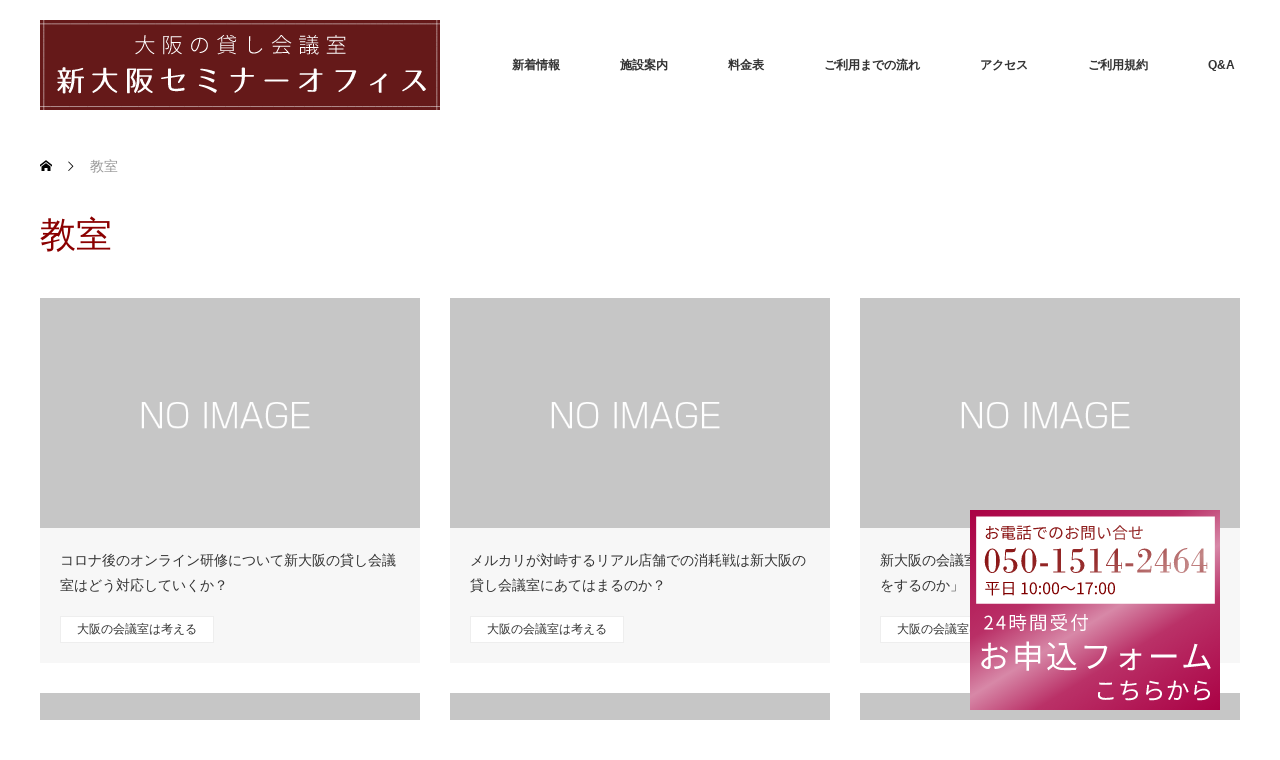

--- FILE ---
content_type: text/html; charset=UTF-8
request_url: https://seminar-osaka.com/tag/%E6%95%99%E5%AE%A4/
body_size: 20237
content:
<!DOCTYPE html>
<html class="pc" lang="ja">
<head>
<meta charset="UTF-8">
<!--[if IE]><meta http-equiv="X-UA-Compatible" content="IE=edge"><![endif]-->
<meta name="viewport" content="width=device-width">
<title>教室に関する記事一覧</title>
<meta name="description" content="新大阪駅より徒歩１分の貸し会議室！全備品無料にて格安の時間料金のみでご利用可能！８～最大３４名までの６会議室ご用意しました">
<link rel="pingback" href="https://seminar-osaka.com/xmlrpc.php">
<meta name='robots' content='max-image-preview:large' />
<link rel="alternate" type="application/rss+xml" title="新大の駅前貸し会議室 『新大阪セミナーオフィス』 &raquo; フィード" href="https://seminar-osaka.com/feed/" />
<link rel="alternate" type="application/rss+xml" title="新大の駅前貸し会議室 『新大阪セミナーオフィス』 &raquo; コメントフィード" href="https://seminar-osaka.com/comments/feed/" />
<link rel="alternate" type="application/rss+xml" title="新大の駅前貸し会議室 『新大阪セミナーオフィス』 &raquo; 教室 タグのフィード" href="https://seminar-osaka.com/tag/%e6%95%99%e5%ae%a4/feed/" />
<style id='wp-img-auto-sizes-contain-inline-css' type='text/css'>
img:is([sizes=auto i],[sizes^="auto," i]){contain-intrinsic-size:3000px 1500px}
/*# sourceURL=wp-img-auto-sizes-contain-inline-css */
</style>
<link rel='stylesheet' id='style-css' href='https://seminar-osaka.com/wp-content/themes/monolith_tcd042/style.css?ver=1.9.2' type='text/css' media='all' />
<style id='wp-emoji-styles-inline-css' type='text/css'>

	img.wp-smiley, img.emoji {
		display: inline !important;
		border: none !important;
		box-shadow: none !important;
		height: 1em !important;
		width: 1em !important;
		margin: 0 0.07em !important;
		vertical-align: -0.1em !important;
		background: none !important;
		padding: 0 !important;
	}
/*# sourceURL=wp-emoji-styles-inline-css */
</style>
<link rel='stylesheet' id='wp-block-library-css' href='https://seminar-osaka.com/wp-includes/css/dist/block-library/style.min.css?ver=5bc54dd6d969af63396a81ab773153a6' type='text/css' media='all' />
<style id='classic-theme-styles-inline-css' type='text/css'>
/*! This file is auto-generated */
.wp-block-button__link{color:#fff;background-color:#32373c;border-radius:9999px;box-shadow:none;text-decoration:none;padding:calc(.667em + 2px) calc(1.333em + 2px);font-size:1.125em}.wp-block-file__button{background:#32373c;color:#fff;text-decoration:none}
/*# sourceURL=/wp-includes/css/classic-themes.min.css */
</style>
<style id='global-styles-inline-css' type='text/css'>
:root{--wp--preset--aspect-ratio--square: 1;--wp--preset--aspect-ratio--4-3: 4/3;--wp--preset--aspect-ratio--3-4: 3/4;--wp--preset--aspect-ratio--3-2: 3/2;--wp--preset--aspect-ratio--2-3: 2/3;--wp--preset--aspect-ratio--16-9: 16/9;--wp--preset--aspect-ratio--9-16: 9/16;--wp--preset--color--black: #000000;--wp--preset--color--cyan-bluish-gray: #abb8c3;--wp--preset--color--white: #ffffff;--wp--preset--color--pale-pink: #f78da7;--wp--preset--color--vivid-red: #cf2e2e;--wp--preset--color--luminous-vivid-orange: #ff6900;--wp--preset--color--luminous-vivid-amber: #fcb900;--wp--preset--color--light-green-cyan: #7bdcb5;--wp--preset--color--vivid-green-cyan: #00d084;--wp--preset--color--pale-cyan-blue: #8ed1fc;--wp--preset--color--vivid-cyan-blue: #0693e3;--wp--preset--color--vivid-purple: #9b51e0;--wp--preset--gradient--vivid-cyan-blue-to-vivid-purple: linear-gradient(135deg,rgb(6,147,227) 0%,rgb(155,81,224) 100%);--wp--preset--gradient--light-green-cyan-to-vivid-green-cyan: linear-gradient(135deg,rgb(122,220,180) 0%,rgb(0,208,130) 100%);--wp--preset--gradient--luminous-vivid-amber-to-luminous-vivid-orange: linear-gradient(135deg,rgb(252,185,0) 0%,rgb(255,105,0) 100%);--wp--preset--gradient--luminous-vivid-orange-to-vivid-red: linear-gradient(135deg,rgb(255,105,0) 0%,rgb(207,46,46) 100%);--wp--preset--gradient--very-light-gray-to-cyan-bluish-gray: linear-gradient(135deg,rgb(238,238,238) 0%,rgb(169,184,195) 100%);--wp--preset--gradient--cool-to-warm-spectrum: linear-gradient(135deg,rgb(74,234,220) 0%,rgb(151,120,209) 20%,rgb(207,42,186) 40%,rgb(238,44,130) 60%,rgb(251,105,98) 80%,rgb(254,248,76) 100%);--wp--preset--gradient--blush-light-purple: linear-gradient(135deg,rgb(255,206,236) 0%,rgb(152,150,240) 100%);--wp--preset--gradient--blush-bordeaux: linear-gradient(135deg,rgb(254,205,165) 0%,rgb(254,45,45) 50%,rgb(107,0,62) 100%);--wp--preset--gradient--luminous-dusk: linear-gradient(135deg,rgb(255,203,112) 0%,rgb(199,81,192) 50%,rgb(65,88,208) 100%);--wp--preset--gradient--pale-ocean: linear-gradient(135deg,rgb(255,245,203) 0%,rgb(182,227,212) 50%,rgb(51,167,181) 100%);--wp--preset--gradient--electric-grass: linear-gradient(135deg,rgb(202,248,128) 0%,rgb(113,206,126) 100%);--wp--preset--gradient--midnight: linear-gradient(135deg,rgb(2,3,129) 0%,rgb(40,116,252) 100%);--wp--preset--font-size--small: 13px;--wp--preset--font-size--medium: 20px;--wp--preset--font-size--large: 36px;--wp--preset--font-size--x-large: 42px;--wp--preset--spacing--20: 0.44rem;--wp--preset--spacing--30: 0.67rem;--wp--preset--spacing--40: 1rem;--wp--preset--spacing--50: 1.5rem;--wp--preset--spacing--60: 2.25rem;--wp--preset--spacing--70: 3.38rem;--wp--preset--spacing--80: 5.06rem;--wp--preset--shadow--natural: 6px 6px 9px rgba(0, 0, 0, 0.2);--wp--preset--shadow--deep: 12px 12px 50px rgba(0, 0, 0, 0.4);--wp--preset--shadow--sharp: 6px 6px 0px rgba(0, 0, 0, 0.2);--wp--preset--shadow--outlined: 6px 6px 0px -3px rgb(255, 255, 255), 6px 6px rgb(0, 0, 0);--wp--preset--shadow--crisp: 6px 6px 0px rgb(0, 0, 0);}:where(.is-layout-flex){gap: 0.5em;}:where(.is-layout-grid){gap: 0.5em;}body .is-layout-flex{display: flex;}.is-layout-flex{flex-wrap: wrap;align-items: center;}.is-layout-flex > :is(*, div){margin: 0;}body .is-layout-grid{display: grid;}.is-layout-grid > :is(*, div){margin: 0;}:where(.wp-block-columns.is-layout-flex){gap: 2em;}:where(.wp-block-columns.is-layout-grid){gap: 2em;}:where(.wp-block-post-template.is-layout-flex){gap: 1.25em;}:where(.wp-block-post-template.is-layout-grid){gap: 1.25em;}.has-black-color{color: var(--wp--preset--color--black) !important;}.has-cyan-bluish-gray-color{color: var(--wp--preset--color--cyan-bluish-gray) !important;}.has-white-color{color: var(--wp--preset--color--white) !important;}.has-pale-pink-color{color: var(--wp--preset--color--pale-pink) !important;}.has-vivid-red-color{color: var(--wp--preset--color--vivid-red) !important;}.has-luminous-vivid-orange-color{color: var(--wp--preset--color--luminous-vivid-orange) !important;}.has-luminous-vivid-amber-color{color: var(--wp--preset--color--luminous-vivid-amber) !important;}.has-light-green-cyan-color{color: var(--wp--preset--color--light-green-cyan) !important;}.has-vivid-green-cyan-color{color: var(--wp--preset--color--vivid-green-cyan) !important;}.has-pale-cyan-blue-color{color: var(--wp--preset--color--pale-cyan-blue) !important;}.has-vivid-cyan-blue-color{color: var(--wp--preset--color--vivid-cyan-blue) !important;}.has-vivid-purple-color{color: var(--wp--preset--color--vivid-purple) !important;}.has-black-background-color{background-color: var(--wp--preset--color--black) !important;}.has-cyan-bluish-gray-background-color{background-color: var(--wp--preset--color--cyan-bluish-gray) !important;}.has-white-background-color{background-color: var(--wp--preset--color--white) !important;}.has-pale-pink-background-color{background-color: var(--wp--preset--color--pale-pink) !important;}.has-vivid-red-background-color{background-color: var(--wp--preset--color--vivid-red) !important;}.has-luminous-vivid-orange-background-color{background-color: var(--wp--preset--color--luminous-vivid-orange) !important;}.has-luminous-vivid-amber-background-color{background-color: var(--wp--preset--color--luminous-vivid-amber) !important;}.has-light-green-cyan-background-color{background-color: var(--wp--preset--color--light-green-cyan) !important;}.has-vivid-green-cyan-background-color{background-color: var(--wp--preset--color--vivid-green-cyan) !important;}.has-pale-cyan-blue-background-color{background-color: var(--wp--preset--color--pale-cyan-blue) !important;}.has-vivid-cyan-blue-background-color{background-color: var(--wp--preset--color--vivid-cyan-blue) !important;}.has-vivid-purple-background-color{background-color: var(--wp--preset--color--vivid-purple) !important;}.has-black-border-color{border-color: var(--wp--preset--color--black) !important;}.has-cyan-bluish-gray-border-color{border-color: var(--wp--preset--color--cyan-bluish-gray) !important;}.has-white-border-color{border-color: var(--wp--preset--color--white) !important;}.has-pale-pink-border-color{border-color: var(--wp--preset--color--pale-pink) !important;}.has-vivid-red-border-color{border-color: var(--wp--preset--color--vivid-red) !important;}.has-luminous-vivid-orange-border-color{border-color: var(--wp--preset--color--luminous-vivid-orange) !important;}.has-luminous-vivid-amber-border-color{border-color: var(--wp--preset--color--luminous-vivid-amber) !important;}.has-light-green-cyan-border-color{border-color: var(--wp--preset--color--light-green-cyan) !important;}.has-vivid-green-cyan-border-color{border-color: var(--wp--preset--color--vivid-green-cyan) !important;}.has-pale-cyan-blue-border-color{border-color: var(--wp--preset--color--pale-cyan-blue) !important;}.has-vivid-cyan-blue-border-color{border-color: var(--wp--preset--color--vivid-cyan-blue) !important;}.has-vivid-purple-border-color{border-color: var(--wp--preset--color--vivid-purple) !important;}.has-vivid-cyan-blue-to-vivid-purple-gradient-background{background: var(--wp--preset--gradient--vivid-cyan-blue-to-vivid-purple) !important;}.has-light-green-cyan-to-vivid-green-cyan-gradient-background{background: var(--wp--preset--gradient--light-green-cyan-to-vivid-green-cyan) !important;}.has-luminous-vivid-amber-to-luminous-vivid-orange-gradient-background{background: var(--wp--preset--gradient--luminous-vivid-amber-to-luminous-vivid-orange) !important;}.has-luminous-vivid-orange-to-vivid-red-gradient-background{background: var(--wp--preset--gradient--luminous-vivid-orange-to-vivid-red) !important;}.has-very-light-gray-to-cyan-bluish-gray-gradient-background{background: var(--wp--preset--gradient--very-light-gray-to-cyan-bluish-gray) !important;}.has-cool-to-warm-spectrum-gradient-background{background: var(--wp--preset--gradient--cool-to-warm-spectrum) !important;}.has-blush-light-purple-gradient-background{background: var(--wp--preset--gradient--blush-light-purple) !important;}.has-blush-bordeaux-gradient-background{background: var(--wp--preset--gradient--blush-bordeaux) !important;}.has-luminous-dusk-gradient-background{background: var(--wp--preset--gradient--luminous-dusk) !important;}.has-pale-ocean-gradient-background{background: var(--wp--preset--gradient--pale-ocean) !important;}.has-electric-grass-gradient-background{background: var(--wp--preset--gradient--electric-grass) !important;}.has-midnight-gradient-background{background: var(--wp--preset--gradient--midnight) !important;}.has-small-font-size{font-size: var(--wp--preset--font-size--small) !important;}.has-medium-font-size{font-size: var(--wp--preset--font-size--medium) !important;}.has-large-font-size{font-size: var(--wp--preset--font-size--large) !important;}.has-x-large-font-size{font-size: var(--wp--preset--font-size--x-large) !important;}
:where(.wp-block-post-template.is-layout-flex){gap: 1.25em;}:where(.wp-block-post-template.is-layout-grid){gap: 1.25em;}
:where(.wp-block-term-template.is-layout-flex){gap: 1.25em;}:where(.wp-block-term-template.is-layout-grid){gap: 1.25em;}
:where(.wp-block-columns.is-layout-flex){gap: 2em;}:where(.wp-block-columns.is-layout-grid){gap: 2em;}
:root :where(.wp-block-pullquote){font-size: 1.5em;line-height: 1.6;}
/*# sourceURL=global-styles-inline-css */
</style>
<link rel='stylesheet' id='cmplz-general-css' href='https://seminar-osaka.com/wp-content/plugins/complianz-gdpr/assets/css/cookieblocker.min.css?ver=1768359085' type='text/css' media='all' />
<link rel="stylesheet" type="text/css" href="https://seminar-osaka.com/wp-content/plugins/smart-slider-3/Public/SmartSlider3/Application/Frontend/Assets/dist/smartslider.min.css?ver=c397fa89" media="all">
<link rel="stylesheet" type="text/css" href="https://fonts.googleapis.com/css?display=swap&amp;family=Roboto%3A300%2C400%2C300%2C400%2C300%2C400%2C300%2C400%2C300%2C400%2C300%2C400" media="all">
<style data-related="n2-ss-2">div#n2-ss-2 .n2-ss-slider-1{display:grid;position:relative;}div#n2-ss-2 .n2-ss-slider-2{display:grid;position:relative;overflow:hidden;padding:0px 0px 0px 0px;border:0px solid RGBA(62,62,62,1);border-radius:0px;background-clip:padding-box;background-repeat:repeat;background-position:50% 50%;background-size:cover;background-attachment:scroll;z-index:1;}div#n2-ss-2:not(.n2-ss-loaded) .n2-ss-slider-2{background-image:none !important;}div#n2-ss-2 .n2-ss-slider-3{display:grid;grid-template-areas:'cover';position:relative;overflow:hidden;z-index:10;}div#n2-ss-2 .n2-ss-slider-3 > *{grid-area:cover;}div#n2-ss-2 .n2-ss-slide-backgrounds,div#n2-ss-2 .n2-ss-slider-3 > .n2-ss-divider{position:relative;}div#n2-ss-2 .n2-ss-slide-backgrounds{z-index:10;}div#n2-ss-2 .n2-ss-slide-backgrounds > *{overflow:hidden;}div#n2-ss-2 .n2-ss-slide-background{transform:translateX(-100000px);}div#n2-ss-2 .n2-ss-slider-4{place-self:center;position:relative;width:100%;height:100%;z-index:20;display:grid;grid-template-areas:'slide';}div#n2-ss-2 .n2-ss-slider-4 > *{grid-area:slide;}div#n2-ss-2.n2-ss-full-page--constrain-ratio .n2-ss-slider-4{height:auto;}div#n2-ss-2 .n2-ss-slide{display:grid;place-items:center;grid-auto-columns:100%;position:relative;z-index:20;-webkit-backface-visibility:hidden;transform:translateX(-100000px);}div#n2-ss-2 .n2-ss-slide{perspective:1500px;}div#n2-ss-2 .n2-ss-slide-active{z-index:21;}.n2-ss-background-animation{position:absolute;top:0;left:0;width:100%;height:100%;z-index:3;}div#n2-ss-2 .nextend-arrow{cursor:pointer;overflow:hidden;line-height:0 !important;z-index:18;-webkit-user-select:none;}div#n2-ss-2 .nextend-arrow img{position:relative;display:block;}div#n2-ss-2 .nextend-arrow img.n2-arrow-hover-img{display:none;}div#n2-ss-2 .nextend-arrow:FOCUS img.n2-arrow-hover-img,div#n2-ss-2 .nextend-arrow:HOVER img.n2-arrow-hover-img{display:inline;}div#n2-ss-2 .nextend-arrow:FOCUS img.n2-arrow-normal-img,div#n2-ss-2 .nextend-arrow:HOVER img.n2-arrow-normal-img{display:none;}div#n2-ss-2 .nextend-arrow-animated{overflow:hidden;}div#n2-ss-2 .nextend-arrow-animated > div{position:relative;}div#n2-ss-2 .nextend-arrow-animated .n2-active{position:absolute;}div#n2-ss-2 .nextend-arrow-animated-fade{transition:background 0.3s, opacity 0.4s;}div#n2-ss-2 .nextend-arrow-animated-horizontal > div{transition:all 0.4s;transform:none;}div#n2-ss-2 .nextend-arrow-animated-horizontal .n2-active{top:0;}div#n2-ss-2 .nextend-arrow-previous.nextend-arrow-animated-horizontal .n2-active{left:100%;}div#n2-ss-2 .nextend-arrow-next.nextend-arrow-animated-horizontal .n2-active{right:100%;}div#n2-ss-2 .nextend-arrow-previous.nextend-arrow-animated-horizontal:HOVER > div,div#n2-ss-2 .nextend-arrow-previous.nextend-arrow-animated-horizontal:FOCUS > div{transform:translateX(-100%);}div#n2-ss-2 .nextend-arrow-next.nextend-arrow-animated-horizontal:HOVER > div,div#n2-ss-2 .nextend-arrow-next.nextend-arrow-animated-horizontal:FOCUS > div{transform:translateX(100%);}div#n2-ss-2 .nextend-arrow-animated-vertical > div{transition:all 0.4s;transform:none;}div#n2-ss-2 .nextend-arrow-animated-vertical .n2-active{left:0;}div#n2-ss-2 .nextend-arrow-previous.nextend-arrow-animated-vertical .n2-active{top:100%;}div#n2-ss-2 .nextend-arrow-next.nextend-arrow-animated-vertical .n2-active{bottom:100%;}div#n2-ss-2 .nextend-arrow-previous.nextend-arrow-animated-vertical:HOVER > div,div#n2-ss-2 .nextend-arrow-previous.nextend-arrow-animated-vertical:FOCUS > div{transform:translateY(-100%);}div#n2-ss-2 .nextend-arrow-next.nextend-arrow-animated-vertical:HOVER > div,div#n2-ss-2 .nextend-arrow-next.nextend-arrow-animated-vertical:FOCUS > div{transform:translateY(100%);}div#n2-ss-2 .nextend-thumbnail{flex:0 0 auto;overflow:hidden;}div#n2-ss-2 .nextend-thumbnail-default{position:relative;display:flex;flex-direction:column;z-index:10;}div#n2-ss-2 .nextend-thumbnail-inner{position:relative;flex-basis:0;flex-grow:1;scroll-behavior:smooth;scrollbar-width:none;}div#n2-ss-2 .nextend-thumbnail-inner::-webkit-scrollbar{width:0;height:0;background:transparent;}div#n2-ss-2 .nextend-thumbnail-button{position:absolute;display:grid;place-content:center;transition:all 0.4s;cursor:pointer;visibility:hidden;}div#n2-ss-2 .nextend-thumbnail-button *{visibility:visible;}div#n2-ss-2 .nextend-thumbnail-scroller{display:grid;}div#n2-ss-2 .n2-thumbnail-dot{position:relative;cursor:pointer;}div#n2-ss-2 .n2-thumbnail-dot img{object-fit:cover;max-width:none !important;}div#n2-ss-2 .n2-caption-before{order:-1;}div#n2-ss-2 .n2-caption-overlay{position:absolute;box-sizing:border-box;display:grid;place-content:center;}div#n2-ss-2 .n2-thumbnail-dot-type{position:absolute;left:50%;top:50%;transform:translate3d(-50%,-50%,0);}div#n2-ss-2 .nextend-thumbnail-vertical .nextend-thumbnail-scroller{min-height:100%;height:-moz-fit-content;height:-webkit-fit-content;height:fit-content;}div#n2-ss-2 .nextend-thumbnail-vertical .n2-align-content-start{align-content:flex-start;}div#n2-ss-2 .nextend-thumbnail-vertical .n2-align-content-center{align-content:center;}div#n2-ss-2 .nextend-thumbnail-vertical .n2-align-content-end{align-content:flex-end;}div#n2-ss-2 .nextend-thumbnail-vertical .n2-align-content-space-between{align-content:space-between;}div#n2-ss-2 .nextend-thumbnail-vertical .n2-align-content-space-around{align-content:space-around;}div#n2-ss-2 .nextend-thumbnail-vertical .nextend-thumbnail-inner{overflow-y:scroll;}div#n2-ss-2 .nextend-thumbnail-vertical .n2-thumbnail-dot{display:grid;grid-template-columns:auto 1fr;overflow:hidden;}div#n2-ss-2 .nextend-thumbnail-vertical .nextend-thumbnail-button{width:100%;}div#n2-ss-2 .nextend-thumbnail-vertical .nextend-thumbnail-previous{top:10px;}div#n2-ss-2 .nextend-thumbnail-vertical[data-has-previous="0"] .nextend-thumbnail-previous{transform:translateY(min(-100px,calc(-110%)));opacity:0;}div#n2-ss-2 .nextend-thumbnail-vertical .nextend-thumbnail-next{bottom:10px;}div#n2-ss-2 .nextend-thumbnail-vertical[data-has-next="0"] .nextend-thumbnail-next{transform:translateY(max(100px,calc(110%)));opacity:0;}div#n2-ss-2 .nextend-thumbnail-horizontal{flex-direction:row;}div#n2-ss-2 .nextend-thumbnail-horizontal .nextend-thumbnail-inner{overflow-x:scroll;}div#n2-ss-2 .nextend-thumbnail-horizontal .nextend-thumbnail-scroller{min-width:100%;width:-moz-fit-content;width:-webkit-fit-content;width:fit-content;grid-auto-flow:column;grid-auto-columns:min-content;}div#n2-ss-2 .nextend-thumbnail-horizontal .n2-align-content-start{justify-content:flex-start;}div#n2-ss-2 .nextend-thumbnail-horizontal .n2-align-content-center{justify-content:center;}div#n2-ss-2 .nextend-thumbnail-horizontal .n2-align-content-end{justify-content:flex-end;}div#n2-ss-2 .nextend-thumbnail-horizontal .n2-align-content-space-between{justify-content:space-between;}div#n2-ss-2 .nextend-thumbnail-horizontal .n2-align-content-space-around{justify-content:space-around;}div#n2-ss-2 .nextend-thumbnail-horizontal .n2-thumbnail-dot{display:grid;grid-template-rows:auto 1fr;overflow:hidden;}div#n2-ss-2 .nextend-thumbnail-horizontal .nextend-thumbnail-button{height:100%;}div#n2-ss-2 .nextend-thumbnail-horizontal .nextend-thumbnail-previous{left:10px;}div#n2-ss-2 .nextend-thumbnail-horizontal[data-has-previous="0"] .nextend-thumbnail-previous{transform:translateX(min(-100px,calc(-110%))) rotateZ(-90deg);opacity:0;}div#n2-ss-2 .nextend-thumbnail-horizontal .nextend-thumbnail-next{right:10px;}div#n2-ss-2 .nextend-thumbnail-horizontal[data-has-next="0"] .nextend-thumbnail-next{transform:translateX(max(100px,calc(110%))) rotateZ(-90deg);opacity:0;}div#n2-ss-2 .n2-font-212f2ae20312ba228b19a0b7f6b88995-hover{font-family: 'Roboto','Arial';color: #ffffff;font-size:156.25%;text-shadow: none;line-height: 2;font-weight: normal;font-style: normal;text-decoration: none;text-align: center;letter-spacing: normal;word-spacing: normal;text-transform: none;font-weight: 400;}div#n2-ss-2 .n2-style-f7056a82a17863397d5cfc800d50d01e-heading{background: RGBA(0,0,0,0.5);opacity:1;padding:0px 0px 0px 0px ;box-shadow: none;border: 0px solid RGBA(51,51,51,1);border-radius:0px;}div#n2-ss-2 .n2-style-041670f7df29ffb4048fc6d85d61d1ee-heading{background: RGBA(0,0,0,0.67);opacity:1;padding:2px 2px 2px 2px ;box-shadow: none;border: 0px solid RGBA(0,0,0,1);border-radius:3px;}div#n2-ss-2 .n2-style-041670f7df29ffb4048fc6d85d61d1ee-heading:Hover, div#n2-ss-2 .n2-style-041670f7df29ffb4048fc6d85d61d1ee-heading:ACTIVE, div#n2-ss-2 .n2-style-041670f7df29ffb4048fc6d85d61d1ee-heading:FOCUS{background: RGBA(1,173,211,0.85);}div#n2-ss-2 .n2-style-df32cb3742fdac43eb0251df7d67c185-simple{background: #242424;opacity:1;padding:3px 3px 3px 3px ;box-shadow: none;border: 0px solid RGBA(0,0,0,1);border-radius:0px;}div#n2-ss-2 .n2-style-462cb0983aca6cda3fc34a0feea6024b-dot{background: RGBA(0,0,0,0);opacity:1;padding:0px 0px 0px 0px ;box-shadow: none;border: 0px solid RGBA(255,255,255,0);border-radius:0px;opacity:0.4;margin:3px;transition:all 0.4s;background-size:cover;}div#n2-ss-2 .n2-style-462cb0983aca6cda3fc34a0feea6024b-dot.n2-active, div#n2-ss-2 .n2-style-462cb0983aca6cda3fc34a0feea6024b-dot:HOVER, div#n2-ss-2 .n2-style-462cb0983aca6cda3fc34a0feea6024b-dot:FOCUS{border: 0px solid RGBA(255,255,255,0.8);opacity:1;}div#n2-ss-2 .n2-ss-slide-limiter{max-width:800px;}div#n2-ss-2 .n-uc-97ATiPzGFFpA{padding:0px 0px 0px 0px}div#n2-ss-2 .n-uc-IzwCkSMynfIE-inner{padding:10px 10px 10px 10px;justify-content:flex-end}div#n2-ss-2 .n-uc-li0uAsGVZjEe{padding:0px 0px 0px 0px}div#n2-ss-2 .n-uc-8e2rpQdFZBl2-inner{padding:10px 10px 10px 10px;justify-content:flex-end}div#n2-ss-2 .n-uc-1wZAp84K94E7{padding:0px 0px 0px 0px}div#n2-ss-2 .n-uc-Njy8LOtBfzGz-inner{padding:10px 10px 10px 10px;justify-content:flex-end}div#n2-ss-2 .n-uc-fHhhtNcZKsnk{padding:0px 0px 0px 0px}div#n2-ss-2 .n-uc-HP4ckBLnmjuR-inner{padding:10px 10px 10px 10px;text-align:center;--ssselfalign:center;;justify-content:flex-end}div#n2-ss-2 .n-uc-HP4ckBLnmjuR{align-self:center;}div#n2-ss-2 .n-uc-K7MYEEjElJkG{padding:0px 0px 0px 0px}div#n2-ss-2 .n-uc-w2sn0tLG57Uo-inner{padding:10px 10px 10px 10px;justify-content:flex-end}div#n2-ss-2 .n-uc-HQGxPb9RxsX0{padding:0px 0px 0px 0px}div#n2-ss-2 .n-uc-Oq7ny9a7tYZM-inner{padding:10px 10px 10px 10px;text-align:center;--ssselfalign:center;;justify-content:flex-end}div#n2-ss-2 .n-uc-Oq7ny9a7tYZM{align-self:center;}div#n2-ss-2 .n-uc-vU802AldShpG{padding:0px 0px 0px 0px}div#n2-ss-2 .n-uc-WeFJwqXKs2wJ-inner{padding:10px 10px 10px 10px;justify-content:flex-end}div#n2-ss-2 .n-uc-xvvF2FePPesz{padding:0px 0px 0px 0px}div#n2-ss-2 .n-uc-9zoRfQojpsYb-inner{padding:10px 10px 10px 10px;justify-content:flex-end}div#n2-ss-2 .n-uc-9zoRfQojpsYb{align-self:center;}div#n2-ss-2 .n-uc-Ek4BJI54jL4L{padding:0px 0px 0px 0px}div#n2-ss-2 .n-uc-XQAl2WfBOd3r-inner{padding:10px 10px 10px 10px;justify-content:flex-end}div#n2-ss-2 .n-uc-fGEH2mdtiqwA{padding:0px 0px 0px 0px}div#n2-ss-2 .n-uc-gNCYrbUsecHE-inner{padding:10px 10px 10px 10px;justify-content:flex-end}div#n2-ss-2 .n-uc-gNCYrbUsecHE{align-self:center;}div#n2-ss-2 .n-uc-jrl7A3yJhC3N{padding:0px 0px 0px 0px}div#n2-ss-2 .n-uc-2UJfYmL6viqs-inner{padding:10px 10px 10px 10px;justify-content:flex-end}div#n2-ss-2 .n-uc-pgnc5DYnzh9R{padding:0px 0px 0px 0px}div#n2-ss-2 .nextend-arrow img{width: 26px}div#n2-ss-2 .n2-thumbnail-dot img{width:100px;height:60px}@media (min-width: 1200px){div#n2-ss-2 [data-hide-desktopportrait="1"]{display: none !important;}}@media (orientation: landscape) and (max-width: 1199px) and (min-width: 901px),(orientation: portrait) and (max-width: 1199px) and (min-width: 701px){div#n2-ss-2 [data-hide-tabletportrait="1"]{display: none !important;}}@media (orientation: landscape) and (max-width: 900px),(orientation: portrait) and (max-width: 700px){div#n2-ss-2 [data-hide-mobileportrait="1"]{display: none !important;}div#n2-ss-2 .nextend-arrow img{width: 16px}}</style>
<style data-related="n2-ss-3">div#n2-ss-3 .n2-ss-slider-1{display:grid;position:relative;}div#n2-ss-3 .n2-ss-slider-2{display:grid;position:relative;overflow:hidden;padding:0px 0px 0px 0px;border:0px solid RGBA(62,62,62,1);border-radius:0px;background-clip:padding-box;background-repeat:repeat;background-position:50% 50%;background-size:cover;background-attachment:scroll;z-index:1;}div#n2-ss-3:not(.n2-ss-loaded) .n2-ss-slider-2{background-image:none !important;}div#n2-ss-3 .n2-ss-slider-3{display:grid;grid-template-areas:'cover';position:relative;overflow:hidden;z-index:10;}div#n2-ss-3 .n2-ss-slider-3 > *{grid-area:cover;}div#n2-ss-3 .n2-ss-slide-backgrounds,div#n2-ss-3 .n2-ss-slider-3 > .n2-ss-divider{position:relative;}div#n2-ss-3 .n2-ss-slide-backgrounds{z-index:10;}div#n2-ss-3 .n2-ss-slide-backgrounds > *{overflow:hidden;}div#n2-ss-3 .n2-ss-slide-background{transform:translateX(-100000px);}div#n2-ss-3 .n2-ss-slider-4{place-self:center;position:relative;width:100%;height:100%;z-index:20;display:grid;grid-template-areas:'slide';}div#n2-ss-3 .n2-ss-slider-4 > *{grid-area:slide;}div#n2-ss-3.n2-ss-full-page--constrain-ratio .n2-ss-slider-4{height:auto;}div#n2-ss-3 .n2-ss-slide{display:grid;place-items:center;grid-auto-columns:100%;position:relative;z-index:20;-webkit-backface-visibility:hidden;transform:translateX(-100000px);}div#n2-ss-3 .n2-ss-slide{perspective:1500px;}div#n2-ss-3 .n2-ss-slide-active{z-index:21;}.n2-ss-background-animation{position:absolute;top:0;left:0;width:100%;height:100%;z-index:3;}div#n2-ss-3 .nextend-arrow{cursor:pointer;overflow:hidden;line-height:0 !important;z-index:18;-webkit-user-select:none;}div#n2-ss-3 .nextend-arrow img{position:relative;display:block;}div#n2-ss-3 .nextend-arrow img.n2-arrow-hover-img{display:none;}div#n2-ss-3 .nextend-arrow:FOCUS img.n2-arrow-hover-img,div#n2-ss-3 .nextend-arrow:HOVER img.n2-arrow-hover-img{display:inline;}div#n2-ss-3 .nextend-arrow:FOCUS img.n2-arrow-normal-img,div#n2-ss-3 .nextend-arrow:HOVER img.n2-arrow-normal-img{display:none;}div#n2-ss-3 .nextend-arrow-animated{overflow:hidden;}div#n2-ss-3 .nextend-arrow-animated > div{position:relative;}div#n2-ss-3 .nextend-arrow-animated .n2-active{position:absolute;}div#n2-ss-3 .nextend-arrow-animated-fade{transition:background 0.3s, opacity 0.4s;}div#n2-ss-3 .nextend-arrow-animated-horizontal > div{transition:all 0.4s;transform:none;}div#n2-ss-3 .nextend-arrow-animated-horizontal .n2-active{top:0;}div#n2-ss-3 .nextend-arrow-previous.nextend-arrow-animated-horizontal .n2-active{left:100%;}div#n2-ss-3 .nextend-arrow-next.nextend-arrow-animated-horizontal .n2-active{right:100%;}div#n2-ss-3 .nextend-arrow-previous.nextend-arrow-animated-horizontal:HOVER > div,div#n2-ss-3 .nextend-arrow-previous.nextend-arrow-animated-horizontal:FOCUS > div{transform:translateX(-100%);}div#n2-ss-3 .nextend-arrow-next.nextend-arrow-animated-horizontal:HOVER > div,div#n2-ss-3 .nextend-arrow-next.nextend-arrow-animated-horizontal:FOCUS > div{transform:translateX(100%);}div#n2-ss-3 .nextend-arrow-animated-vertical > div{transition:all 0.4s;transform:none;}div#n2-ss-3 .nextend-arrow-animated-vertical .n2-active{left:0;}div#n2-ss-3 .nextend-arrow-previous.nextend-arrow-animated-vertical .n2-active{top:100%;}div#n2-ss-3 .nextend-arrow-next.nextend-arrow-animated-vertical .n2-active{bottom:100%;}div#n2-ss-3 .nextend-arrow-previous.nextend-arrow-animated-vertical:HOVER > div,div#n2-ss-3 .nextend-arrow-previous.nextend-arrow-animated-vertical:FOCUS > div{transform:translateY(-100%);}div#n2-ss-3 .nextend-arrow-next.nextend-arrow-animated-vertical:HOVER > div,div#n2-ss-3 .nextend-arrow-next.nextend-arrow-animated-vertical:FOCUS > div{transform:translateY(100%);}div#n2-ss-3 .nextend-thumbnail{flex:0 0 auto;overflow:hidden;}div#n2-ss-3 .nextend-thumbnail-default{position:relative;display:flex;flex-direction:column;z-index:10;}div#n2-ss-3 .nextend-thumbnail-inner{position:relative;flex-basis:0;flex-grow:1;scroll-behavior:smooth;scrollbar-width:none;}div#n2-ss-3 .nextend-thumbnail-inner::-webkit-scrollbar{width:0;height:0;background:transparent;}div#n2-ss-3 .nextend-thumbnail-button{position:absolute;display:grid;place-content:center;transition:all 0.4s;cursor:pointer;visibility:hidden;}div#n2-ss-3 .nextend-thumbnail-button *{visibility:visible;}div#n2-ss-3 .nextend-thumbnail-scroller{display:grid;}div#n2-ss-3 .n2-thumbnail-dot{position:relative;cursor:pointer;}div#n2-ss-3 .n2-thumbnail-dot img{object-fit:cover;max-width:none !important;}div#n2-ss-3 .n2-caption-before{order:-1;}div#n2-ss-3 .n2-caption-overlay{position:absolute;box-sizing:border-box;display:grid;place-content:center;}div#n2-ss-3 .n2-thumbnail-dot-type{position:absolute;left:50%;top:50%;transform:translate3d(-50%,-50%,0);}div#n2-ss-3 .nextend-thumbnail-vertical .nextend-thumbnail-scroller{min-height:100%;height:-moz-fit-content;height:-webkit-fit-content;height:fit-content;}div#n2-ss-3 .nextend-thumbnail-vertical .n2-align-content-start{align-content:flex-start;}div#n2-ss-3 .nextend-thumbnail-vertical .n2-align-content-center{align-content:center;}div#n2-ss-3 .nextend-thumbnail-vertical .n2-align-content-end{align-content:flex-end;}div#n2-ss-3 .nextend-thumbnail-vertical .n2-align-content-space-between{align-content:space-between;}div#n2-ss-3 .nextend-thumbnail-vertical .n2-align-content-space-around{align-content:space-around;}div#n2-ss-3 .nextend-thumbnail-vertical .nextend-thumbnail-inner{overflow-y:scroll;}div#n2-ss-3 .nextend-thumbnail-vertical .n2-thumbnail-dot{display:grid;grid-template-columns:auto 1fr;overflow:hidden;}div#n2-ss-3 .nextend-thumbnail-vertical .nextend-thumbnail-button{width:100%;}div#n2-ss-3 .nextend-thumbnail-vertical .nextend-thumbnail-previous{top:10px;}div#n2-ss-3 .nextend-thumbnail-vertical[data-has-previous="0"] .nextend-thumbnail-previous{transform:translateY(min(-100px,calc(-110%)));opacity:0;}div#n2-ss-3 .nextend-thumbnail-vertical .nextend-thumbnail-next{bottom:10px;}div#n2-ss-3 .nextend-thumbnail-vertical[data-has-next="0"] .nextend-thumbnail-next{transform:translateY(max(100px,calc(110%)));opacity:0;}div#n2-ss-3 .nextend-thumbnail-horizontal{flex-direction:row;}div#n2-ss-3 .nextend-thumbnail-horizontal .nextend-thumbnail-inner{overflow-x:scroll;}div#n2-ss-3 .nextend-thumbnail-horizontal .nextend-thumbnail-scroller{min-width:100%;width:-moz-fit-content;width:-webkit-fit-content;width:fit-content;grid-auto-flow:column;grid-auto-columns:min-content;}div#n2-ss-3 .nextend-thumbnail-horizontal .n2-align-content-start{justify-content:flex-start;}div#n2-ss-3 .nextend-thumbnail-horizontal .n2-align-content-center{justify-content:center;}div#n2-ss-3 .nextend-thumbnail-horizontal .n2-align-content-end{justify-content:flex-end;}div#n2-ss-3 .nextend-thumbnail-horizontal .n2-align-content-space-between{justify-content:space-between;}div#n2-ss-3 .nextend-thumbnail-horizontal .n2-align-content-space-around{justify-content:space-around;}div#n2-ss-3 .nextend-thumbnail-horizontal .n2-thumbnail-dot{display:grid;grid-template-rows:auto 1fr;overflow:hidden;}div#n2-ss-3 .nextend-thumbnail-horizontal .nextend-thumbnail-button{height:100%;}div#n2-ss-3 .nextend-thumbnail-horizontal .nextend-thumbnail-previous{left:10px;}div#n2-ss-3 .nextend-thumbnail-horizontal[data-has-previous="0"] .nextend-thumbnail-previous{transform:translateX(min(-100px,calc(-110%))) rotateZ(-90deg);opacity:0;}div#n2-ss-3 .nextend-thumbnail-horizontal .nextend-thumbnail-next{right:10px;}div#n2-ss-3 .nextend-thumbnail-horizontal[data-has-next="0"] .nextend-thumbnail-next{transform:translateX(max(100px,calc(110%))) rotateZ(-90deg);opacity:0;}div#n2-ss-3 .n2-font-212f2ae20312ba228b19a0b7f6b88995-hover{font-family: 'Roboto','Arial';color: #ffffff;font-size:156.25%;text-shadow: none;line-height: 2;font-weight: normal;font-style: normal;text-decoration: none;text-align: center;letter-spacing: normal;word-spacing: normal;text-transform: none;font-weight: 400;}div#n2-ss-3 .n2-style-f7056a82a17863397d5cfc800d50d01e-heading{background: RGBA(0,0,0,0.5);opacity:1;padding:0px 0px 0px 0px ;box-shadow: none;border: 0px solid RGBA(51,51,51,1);border-radius:0px;}div#n2-ss-3 .n2-style-041670f7df29ffb4048fc6d85d61d1ee-heading{background: RGBA(0,0,0,0.67);opacity:1;padding:2px 2px 2px 2px ;box-shadow: none;border: 0px solid RGBA(0,0,0,1);border-radius:3px;}div#n2-ss-3 .n2-style-041670f7df29ffb4048fc6d85d61d1ee-heading:Hover, div#n2-ss-3 .n2-style-041670f7df29ffb4048fc6d85d61d1ee-heading:ACTIVE, div#n2-ss-3 .n2-style-041670f7df29ffb4048fc6d85d61d1ee-heading:FOCUS{background: RGBA(1,173,211,0.85);}div#n2-ss-3 .n2-style-df32cb3742fdac43eb0251df7d67c185-simple{background: #242424;opacity:1;padding:3px 3px 3px 3px ;box-shadow: none;border: 0px solid RGBA(0,0,0,1);border-radius:0px;}div#n2-ss-3 .n2-style-462cb0983aca6cda3fc34a0feea6024b-dot{background: RGBA(0,0,0,0);opacity:1;padding:0px 0px 0px 0px ;box-shadow: none;border: 0px solid RGBA(255,255,255,0);border-radius:0px;opacity:0.4;margin:3px;transition:all 0.4s;background-size:cover;}div#n2-ss-3 .n2-style-462cb0983aca6cda3fc34a0feea6024b-dot.n2-active, div#n2-ss-3 .n2-style-462cb0983aca6cda3fc34a0feea6024b-dot:HOVER, div#n2-ss-3 .n2-style-462cb0983aca6cda3fc34a0feea6024b-dot:FOCUS{border: 0px solid RGBA(255,255,255,0.8);opacity:1;}div#n2-ss-3 .n2-ss-slide-limiter{max-width:800px;}div#n2-ss-3 .n-uc-MhRlu8OJ5UCk{padding:0px 0px 0px 0px}div#n2-ss-3 .n-uc-063t16AvvwhD-inner{padding:10px 10px 10px 10px;justify-content:flex-end}div#n2-ss-3 .n-uc-IZ0HGn8H7xQ0{padding:0px 0px 0px 0px}div#n2-ss-3 .n-uc-MU4tPU2MhguG-inner{padding:10px 10px 10px 10px;justify-content:flex-end}div#n2-ss-3 .n-uc-ltKJdLHDl9K7{padding:0px 0px 0px 0px}div#n2-ss-3 .n-uc-bBsfOUVuGdZW-inner{padding:10px 10px 10px 10px;justify-content:flex-end}div#n2-ss-3 .n-uc-DbR7sbvqh8EH{padding:0px 0px 0px 0px}div#n2-ss-3 .n-uc-kNPHRkCz5knm-inner{padding:10px 10px 10px 10px;justify-content:flex-end}div#n2-ss-3 .n-uc-1apKSfGIqsOX{padding:0px 0px 0px 0px}div#n2-ss-3 .n-uc-1DqLZ8cdCmH8-inner{padding:10px 10px 10px 10px;justify-content:flex-end}div#n2-ss-3 .n-uc-j8U1tjLuFrJv{padding:0px 0px 0px 0px}div#n2-ss-3 .n-uc-6EZBrgua7b5Q-inner{padding:10px 10px 10px 10px;justify-content:flex-end}div#n2-ss-3 .n-uc-6EZBrgua7b5Q{align-self:center;}div#n2-ss-3 .n-uc-j58zYe8ST0fF{padding:0px 0px 0px 0px}div#n2-ss-3 .n-uc-QuvGDAGr5Q0Y-inner{padding:10px 10px 10px 10px;justify-content:flex-end}div#n2-ss-3 .n-uc-Wf5qphes7Iod{padding:0px 0px 0px 0px}div#n2-ss-3 .n-uc-MLyZ0UlzL2vq-inner{padding:10px 10px 10px 10px;justify-content:flex-end}div#n2-ss-3 .n-uc-MLyZ0UlzL2vq{align-self:center;}div#n2-ss-3 .n-uc-rclO5zvetOwG{padding:0px 0px 0px 0px}div#n2-ss-3 .n-uc-Bjzuh2lhnAr3-inner{padding:10px 10px 10px 10px;justify-content:flex-end}div#n2-ss-3 .n-uc-wjhjQq6apXjV{padding:0px 0px 0px 0px}div#n2-ss-3 .nextend-arrow img{width: 26px}div#n2-ss-3 .n2-thumbnail-dot img{width:100px;height:60px}@media (min-width: 1200px){div#n2-ss-3 [data-hide-desktopportrait="1"]{display: none !important;}}@media (orientation: landscape) and (max-width: 1199px) and (min-width: 901px),(orientation: portrait) and (max-width: 1199px) and (min-width: 701px){div#n2-ss-3 [data-hide-tabletportrait="1"]{display: none !important;}}@media (orientation: landscape) and (max-width: 900px),(orientation: portrait) and (max-width: 700px){div#n2-ss-3 [data-hide-mobileportrait="1"]{display: none !important;}div#n2-ss-3 .nextend-arrow img{width: 16px}}</style>
<style data-related="n2-ss-4">div#n2-ss-4 .n2-ss-slider-1{display:grid;position:relative;}div#n2-ss-4 .n2-ss-slider-2{display:grid;position:relative;overflow:hidden;padding:0px 0px 0px 0px;border:0px solid RGBA(62,62,62,1);border-radius:0px;background-clip:padding-box;background-repeat:repeat;background-position:50% 50%;background-size:cover;background-attachment:scroll;z-index:1;}div#n2-ss-4:not(.n2-ss-loaded) .n2-ss-slider-2{background-image:none !important;}div#n2-ss-4 .n2-ss-slider-3{display:grid;grid-template-areas:'cover';position:relative;overflow:hidden;z-index:10;}div#n2-ss-4 .n2-ss-slider-3 > *{grid-area:cover;}div#n2-ss-4 .n2-ss-slide-backgrounds,div#n2-ss-4 .n2-ss-slider-3 > .n2-ss-divider{position:relative;}div#n2-ss-4 .n2-ss-slide-backgrounds{z-index:10;}div#n2-ss-4 .n2-ss-slide-backgrounds > *{overflow:hidden;}div#n2-ss-4 .n2-ss-slide-background{transform:translateX(-100000px);}div#n2-ss-4 .n2-ss-slider-4{place-self:center;position:relative;width:100%;height:100%;z-index:20;display:grid;grid-template-areas:'slide';}div#n2-ss-4 .n2-ss-slider-4 > *{grid-area:slide;}div#n2-ss-4.n2-ss-full-page--constrain-ratio .n2-ss-slider-4{height:auto;}div#n2-ss-4 .n2-ss-slide{display:grid;place-items:center;grid-auto-columns:100%;position:relative;z-index:20;-webkit-backface-visibility:hidden;transform:translateX(-100000px);}div#n2-ss-4 .n2-ss-slide{perspective:1500px;}div#n2-ss-4 .n2-ss-slide-active{z-index:21;}.n2-ss-background-animation{position:absolute;top:0;left:0;width:100%;height:100%;z-index:3;}div#n2-ss-4 .nextend-arrow{cursor:pointer;overflow:hidden;line-height:0 !important;z-index:18;-webkit-user-select:none;}div#n2-ss-4 .nextend-arrow img{position:relative;display:block;}div#n2-ss-4 .nextend-arrow img.n2-arrow-hover-img{display:none;}div#n2-ss-4 .nextend-arrow:FOCUS img.n2-arrow-hover-img,div#n2-ss-4 .nextend-arrow:HOVER img.n2-arrow-hover-img{display:inline;}div#n2-ss-4 .nextend-arrow:FOCUS img.n2-arrow-normal-img,div#n2-ss-4 .nextend-arrow:HOVER img.n2-arrow-normal-img{display:none;}div#n2-ss-4 .nextend-arrow-animated{overflow:hidden;}div#n2-ss-4 .nextend-arrow-animated > div{position:relative;}div#n2-ss-4 .nextend-arrow-animated .n2-active{position:absolute;}div#n2-ss-4 .nextend-arrow-animated-fade{transition:background 0.3s, opacity 0.4s;}div#n2-ss-4 .nextend-arrow-animated-horizontal > div{transition:all 0.4s;transform:none;}div#n2-ss-4 .nextend-arrow-animated-horizontal .n2-active{top:0;}div#n2-ss-4 .nextend-arrow-previous.nextend-arrow-animated-horizontal .n2-active{left:100%;}div#n2-ss-4 .nextend-arrow-next.nextend-arrow-animated-horizontal .n2-active{right:100%;}div#n2-ss-4 .nextend-arrow-previous.nextend-arrow-animated-horizontal:HOVER > div,div#n2-ss-4 .nextend-arrow-previous.nextend-arrow-animated-horizontal:FOCUS > div{transform:translateX(-100%);}div#n2-ss-4 .nextend-arrow-next.nextend-arrow-animated-horizontal:HOVER > div,div#n2-ss-4 .nextend-arrow-next.nextend-arrow-animated-horizontal:FOCUS > div{transform:translateX(100%);}div#n2-ss-4 .nextend-arrow-animated-vertical > div{transition:all 0.4s;transform:none;}div#n2-ss-4 .nextend-arrow-animated-vertical .n2-active{left:0;}div#n2-ss-4 .nextend-arrow-previous.nextend-arrow-animated-vertical .n2-active{top:100%;}div#n2-ss-4 .nextend-arrow-next.nextend-arrow-animated-vertical .n2-active{bottom:100%;}div#n2-ss-4 .nextend-arrow-previous.nextend-arrow-animated-vertical:HOVER > div,div#n2-ss-4 .nextend-arrow-previous.nextend-arrow-animated-vertical:FOCUS > div{transform:translateY(-100%);}div#n2-ss-4 .nextend-arrow-next.nextend-arrow-animated-vertical:HOVER > div,div#n2-ss-4 .nextend-arrow-next.nextend-arrow-animated-vertical:FOCUS > div{transform:translateY(100%);}div#n2-ss-4 .nextend-thumbnail{flex:0 0 auto;overflow:hidden;}div#n2-ss-4 .nextend-thumbnail-default{position:relative;display:flex;flex-direction:column;z-index:10;}div#n2-ss-4 .nextend-thumbnail-inner{position:relative;flex-basis:0;flex-grow:1;scroll-behavior:smooth;scrollbar-width:none;}div#n2-ss-4 .nextend-thumbnail-inner::-webkit-scrollbar{width:0;height:0;background:transparent;}div#n2-ss-4 .nextend-thumbnail-button{position:absolute;display:grid;place-content:center;transition:all 0.4s;cursor:pointer;visibility:hidden;}div#n2-ss-4 .nextend-thumbnail-button *{visibility:visible;}div#n2-ss-4 .nextend-thumbnail-scroller{display:grid;}div#n2-ss-4 .n2-thumbnail-dot{position:relative;cursor:pointer;}div#n2-ss-4 .n2-thumbnail-dot img{object-fit:cover;max-width:none !important;}div#n2-ss-4 .n2-caption-before{order:-1;}div#n2-ss-4 .n2-caption-overlay{position:absolute;box-sizing:border-box;display:grid;place-content:center;}div#n2-ss-4 .n2-thumbnail-dot-type{position:absolute;left:50%;top:50%;transform:translate3d(-50%,-50%,0);}div#n2-ss-4 .nextend-thumbnail-vertical .nextend-thumbnail-scroller{min-height:100%;height:-moz-fit-content;height:-webkit-fit-content;height:fit-content;}div#n2-ss-4 .nextend-thumbnail-vertical .n2-align-content-start{align-content:flex-start;}div#n2-ss-4 .nextend-thumbnail-vertical .n2-align-content-center{align-content:center;}div#n2-ss-4 .nextend-thumbnail-vertical .n2-align-content-end{align-content:flex-end;}div#n2-ss-4 .nextend-thumbnail-vertical .n2-align-content-space-between{align-content:space-between;}div#n2-ss-4 .nextend-thumbnail-vertical .n2-align-content-space-around{align-content:space-around;}div#n2-ss-4 .nextend-thumbnail-vertical .nextend-thumbnail-inner{overflow-y:scroll;}div#n2-ss-4 .nextend-thumbnail-vertical .n2-thumbnail-dot{display:grid;grid-template-columns:auto 1fr;overflow:hidden;}div#n2-ss-4 .nextend-thumbnail-vertical .nextend-thumbnail-button{width:100%;}div#n2-ss-4 .nextend-thumbnail-vertical .nextend-thumbnail-previous{top:10px;}div#n2-ss-4 .nextend-thumbnail-vertical[data-has-previous="0"] .nextend-thumbnail-previous{transform:translateY(min(-100px,calc(-110%)));opacity:0;}div#n2-ss-4 .nextend-thumbnail-vertical .nextend-thumbnail-next{bottom:10px;}div#n2-ss-4 .nextend-thumbnail-vertical[data-has-next="0"] .nextend-thumbnail-next{transform:translateY(max(100px,calc(110%)));opacity:0;}div#n2-ss-4 .nextend-thumbnail-horizontal{flex-direction:row;}div#n2-ss-4 .nextend-thumbnail-horizontal .nextend-thumbnail-inner{overflow-x:scroll;}div#n2-ss-4 .nextend-thumbnail-horizontal .nextend-thumbnail-scroller{min-width:100%;width:-moz-fit-content;width:-webkit-fit-content;width:fit-content;grid-auto-flow:column;grid-auto-columns:min-content;}div#n2-ss-4 .nextend-thumbnail-horizontal .n2-align-content-start{justify-content:flex-start;}div#n2-ss-4 .nextend-thumbnail-horizontal .n2-align-content-center{justify-content:center;}div#n2-ss-4 .nextend-thumbnail-horizontal .n2-align-content-end{justify-content:flex-end;}div#n2-ss-4 .nextend-thumbnail-horizontal .n2-align-content-space-between{justify-content:space-between;}div#n2-ss-4 .nextend-thumbnail-horizontal .n2-align-content-space-around{justify-content:space-around;}div#n2-ss-4 .nextend-thumbnail-horizontal .n2-thumbnail-dot{display:grid;grid-template-rows:auto 1fr;overflow:hidden;}div#n2-ss-4 .nextend-thumbnail-horizontal .nextend-thumbnail-button{height:100%;}div#n2-ss-4 .nextend-thumbnail-horizontal .nextend-thumbnail-previous{left:10px;}div#n2-ss-4 .nextend-thumbnail-horizontal[data-has-previous="0"] .nextend-thumbnail-previous{transform:translateX(min(-100px,calc(-110%))) rotateZ(-90deg);opacity:0;}div#n2-ss-4 .nextend-thumbnail-horizontal .nextend-thumbnail-next{right:10px;}div#n2-ss-4 .nextend-thumbnail-horizontal[data-has-next="0"] .nextend-thumbnail-next{transform:translateX(max(100px,calc(110%))) rotateZ(-90deg);opacity:0;}div#n2-ss-4 .n2-font-212f2ae20312ba228b19a0b7f6b88995-hover{font-family: 'Roboto','Arial';color: #ffffff;font-size:156.25%;text-shadow: none;line-height: 2;font-weight: normal;font-style: normal;text-decoration: none;text-align: center;letter-spacing: normal;word-spacing: normal;text-transform: none;font-weight: 400;}div#n2-ss-4 .n2-style-f7056a82a17863397d5cfc800d50d01e-heading{background: RGBA(0,0,0,0.5);opacity:1;padding:0px 0px 0px 0px ;box-shadow: none;border: 0px solid RGBA(51,51,51,1);border-radius:0px;}div#n2-ss-4 .n2-style-041670f7df29ffb4048fc6d85d61d1ee-heading{background: RGBA(0,0,0,0.67);opacity:1;padding:2px 2px 2px 2px ;box-shadow: none;border: 0px solid RGBA(0,0,0,1);border-radius:3px;}div#n2-ss-4 .n2-style-041670f7df29ffb4048fc6d85d61d1ee-heading:Hover, div#n2-ss-4 .n2-style-041670f7df29ffb4048fc6d85d61d1ee-heading:ACTIVE, div#n2-ss-4 .n2-style-041670f7df29ffb4048fc6d85d61d1ee-heading:FOCUS{background: RGBA(1,173,211,0.85);}div#n2-ss-4 .n2-style-df32cb3742fdac43eb0251df7d67c185-simple{background: #242424;opacity:1;padding:3px 3px 3px 3px ;box-shadow: none;border: 0px solid RGBA(0,0,0,1);border-radius:0px;}div#n2-ss-4 .n2-style-462cb0983aca6cda3fc34a0feea6024b-dot{background: RGBA(0,0,0,0);opacity:1;padding:0px 0px 0px 0px ;box-shadow: none;border: 0px solid RGBA(255,255,255,0);border-radius:0px;opacity:0.4;margin:3px;transition:all 0.4s;background-size:cover;}div#n2-ss-4 .n2-style-462cb0983aca6cda3fc34a0feea6024b-dot.n2-active, div#n2-ss-4 .n2-style-462cb0983aca6cda3fc34a0feea6024b-dot:HOVER, div#n2-ss-4 .n2-style-462cb0983aca6cda3fc34a0feea6024b-dot:FOCUS{border: 0px solid RGBA(255,255,255,0.8);opacity:1;}div#n2-ss-4 .n2-ss-slide-limiter{max-width:800px;}div#n2-ss-4 .n-uc-znuqniaRL7YC{padding:0px 0px 0px 0px}div#n2-ss-4 .n-uc-fRSx7CPlbi7R-inner{padding:10px 10px 10px 10px;justify-content:flex-end}div#n2-ss-4 .n-uc-NR6GgVvBrQ40{padding:0px 0px 0px 0px}div#n2-ss-4 .n-uc-4Nm22DZreEms-inner{padding:10px 10px 10px 10px;justify-content:flex-end}div#n2-ss-4 .n-uc-UccWGAxsvL9y{padding:0px 0px 0px 0px}div#n2-ss-4 .n-uc-wAGJc2GU4gt3-inner{padding:10px 10px 10px 10px;justify-content:flex-end}div#n2-ss-4 .n-uc-wAGJc2GU4gt3{align-self:center;}div#n2-ss-4 .n-uc-vd7vuTyQjZkD{padding:0px 0px 0px 0px}div#n2-ss-4 .n-uc-LcPf6k1zrJp0-inner{padding:10px 10px 10px 10px;justify-content:flex-end}div#n2-ss-4 .n-uc-he6TTFZLsVFt{padding:0px 0px 0px 0px}div#n2-ss-4 .n-uc-Q6oz5kNO2Vds-inner{padding:10px 10px 10px 10px;justify-content:flex-end}div#n2-ss-4 .n-uc-Q6oz5kNO2Vds{align-self:center;}div#n2-ss-4 .n-uc-2diQ7Qyo5cQN{padding:0px 0px 0px 0px}div#n2-ss-4 .n-uc-cefqefth9CR7-inner{padding:10px 10px 10px 10px;justify-content:flex-end}div#n2-ss-4 .n-uc-TmbM588JHnOR{padding:0px 0px 0px 0px}div#n2-ss-4 .n-uc-adD8QJBC1Z0x-inner{padding:10px 10px 10px 10px;justify-content:flex-end}div#n2-ss-4 .n-uc-adD8QJBC1Z0x{align-self:center;}div#n2-ss-4 .n-uc-4YaFk1NXGALZ{padding:0px 0px 0px 0px}div#n2-ss-4 .n-uc-9SZT4a03E5HQ-inner{padding:10px 10px 10px 10px;justify-content:flex-end}div#n2-ss-4 .n-uc-VsbULlaMDSUW{padding:0px 0px 0px 0px}div#n2-ss-4 .n-uc-3hnEoijjzYGD-inner{padding:10px 10px 10px 10px;justify-content:flex-end}div#n2-ss-4 .n-uc-3hnEoijjzYGD{align-self:center;}div#n2-ss-4 .n-uc-73tvvojO40HI{padding:0px 0px 0px 0px}div#n2-ss-4 .n-uc-yazzx75zeqEu-inner{padding:10px 10px 10px 10px;justify-content:flex-end}div#n2-ss-4 .nextend-arrow img{width: 26px}div#n2-ss-4 .n2-thumbnail-dot img{width:100px;height:60px}@media (min-width: 1200px){div#n2-ss-4 [data-hide-desktopportrait="1"]{display: none !important;}}@media (orientation: landscape) and (max-width: 1199px) and (min-width: 901px),(orientation: portrait) and (max-width: 1199px) and (min-width: 701px){div#n2-ss-4 [data-hide-tabletportrait="1"]{display: none !important;}}@media (orientation: landscape) and (max-width: 900px),(orientation: portrait) and (max-width: 700px){div#n2-ss-4 [data-hide-mobileportrait="1"]{display: none !important;}div#n2-ss-4 .nextend-arrow img{width: 16px}}</style>
<style data-related="n2-ss-5">div#n2-ss-5 .n2-ss-slider-1{display:grid;position:relative;}div#n2-ss-5 .n2-ss-slider-2{display:grid;position:relative;overflow:hidden;padding:0px 0px 0px 0px;border:0px solid RGBA(62,62,62,1);border-radius:0px;background-clip:padding-box;background-repeat:repeat;background-position:50% 50%;background-size:cover;background-attachment:scroll;z-index:1;}div#n2-ss-5:not(.n2-ss-loaded) .n2-ss-slider-2{background-image:none !important;}div#n2-ss-5 .n2-ss-slider-3{display:grid;grid-template-areas:'cover';position:relative;overflow:hidden;z-index:10;}div#n2-ss-5 .n2-ss-slider-3 > *{grid-area:cover;}div#n2-ss-5 .n2-ss-slide-backgrounds,div#n2-ss-5 .n2-ss-slider-3 > .n2-ss-divider{position:relative;}div#n2-ss-5 .n2-ss-slide-backgrounds{z-index:10;}div#n2-ss-5 .n2-ss-slide-backgrounds > *{overflow:hidden;}div#n2-ss-5 .n2-ss-slide-background{transform:translateX(-100000px);}div#n2-ss-5 .n2-ss-slider-4{place-self:center;position:relative;width:100%;height:100%;z-index:20;display:grid;grid-template-areas:'slide';}div#n2-ss-5 .n2-ss-slider-4 > *{grid-area:slide;}div#n2-ss-5.n2-ss-full-page--constrain-ratio .n2-ss-slider-4{height:auto;}div#n2-ss-5 .n2-ss-slide{display:grid;place-items:center;grid-auto-columns:100%;position:relative;z-index:20;-webkit-backface-visibility:hidden;transform:translateX(-100000px);}div#n2-ss-5 .n2-ss-slide{perspective:1500px;}div#n2-ss-5 .n2-ss-slide-active{z-index:21;}.n2-ss-background-animation{position:absolute;top:0;left:0;width:100%;height:100%;z-index:3;}div#n2-ss-5 .nextend-arrow{cursor:pointer;overflow:hidden;line-height:0 !important;z-index:18;-webkit-user-select:none;}div#n2-ss-5 .nextend-arrow img{position:relative;display:block;}div#n2-ss-5 .nextend-arrow img.n2-arrow-hover-img{display:none;}div#n2-ss-5 .nextend-arrow:FOCUS img.n2-arrow-hover-img,div#n2-ss-5 .nextend-arrow:HOVER img.n2-arrow-hover-img{display:inline;}div#n2-ss-5 .nextend-arrow:FOCUS img.n2-arrow-normal-img,div#n2-ss-5 .nextend-arrow:HOVER img.n2-arrow-normal-img{display:none;}div#n2-ss-5 .nextend-arrow-animated{overflow:hidden;}div#n2-ss-5 .nextend-arrow-animated > div{position:relative;}div#n2-ss-5 .nextend-arrow-animated .n2-active{position:absolute;}div#n2-ss-5 .nextend-arrow-animated-fade{transition:background 0.3s, opacity 0.4s;}div#n2-ss-5 .nextend-arrow-animated-horizontal > div{transition:all 0.4s;transform:none;}div#n2-ss-5 .nextend-arrow-animated-horizontal .n2-active{top:0;}div#n2-ss-5 .nextend-arrow-previous.nextend-arrow-animated-horizontal .n2-active{left:100%;}div#n2-ss-5 .nextend-arrow-next.nextend-arrow-animated-horizontal .n2-active{right:100%;}div#n2-ss-5 .nextend-arrow-previous.nextend-arrow-animated-horizontal:HOVER > div,div#n2-ss-5 .nextend-arrow-previous.nextend-arrow-animated-horizontal:FOCUS > div{transform:translateX(-100%);}div#n2-ss-5 .nextend-arrow-next.nextend-arrow-animated-horizontal:HOVER > div,div#n2-ss-5 .nextend-arrow-next.nextend-arrow-animated-horizontal:FOCUS > div{transform:translateX(100%);}div#n2-ss-5 .nextend-arrow-animated-vertical > div{transition:all 0.4s;transform:none;}div#n2-ss-5 .nextend-arrow-animated-vertical .n2-active{left:0;}div#n2-ss-5 .nextend-arrow-previous.nextend-arrow-animated-vertical .n2-active{top:100%;}div#n2-ss-5 .nextend-arrow-next.nextend-arrow-animated-vertical .n2-active{bottom:100%;}div#n2-ss-5 .nextend-arrow-previous.nextend-arrow-animated-vertical:HOVER > div,div#n2-ss-5 .nextend-arrow-previous.nextend-arrow-animated-vertical:FOCUS > div{transform:translateY(-100%);}div#n2-ss-5 .nextend-arrow-next.nextend-arrow-animated-vertical:HOVER > div,div#n2-ss-5 .nextend-arrow-next.nextend-arrow-animated-vertical:FOCUS > div{transform:translateY(100%);}div#n2-ss-5 .nextend-thumbnail{flex:0 0 auto;overflow:hidden;}div#n2-ss-5 .nextend-thumbnail-default{position:relative;display:flex;flex-direction:column;z-index:10;}div#n2-ss-5 .nextend-thumbnail-inner{position:relative;flex-basis:0;flex-grow:1;scroll-behavior:smooth;scrollbar-width:none;}div#n2-ss-5 .nextend-thumbnail-inner::-webkit-scrollbar{width:0;height:0;background:transparent;}div#n2-ss-5 .nextend-thumbnail-button{position:absolute;display:grid;place-content:center;transition:all 0.4s;cursor:pointer;visibility:hidden;}div#n2-ss-5 .nextend-thumbnail-button *{visibility:visible;}div#n2-ss-5 .nextend-thumbnail-scroller{display:grid;}div#n2-ss-5 .n2-thumbnail-dot{position:relative;cursor:pointer;}div#n2-ss-5 .n2-thumbnail-dot img{object-fit:cover;max-width:none !important;}div#n2-ss-5 .n2-caption-before{order:-1;}div#n2-ss-5 .n2-caption-overlay{position:absolute;box-sizing:border-box;display:grid;place-content:center;}div#n2-ss-5 .n2-thumbnail-dot-type{position:absolute;left:50%;top:50%;transform:translate3d(-50%,-50%,0);}div#n2-ss-5 .nextend-thumbnail-vertical .nextend-thumbnail-scroller{min-height:100%;height:-moz-fit-content;height:-webkit-fit-content;height:fit-content;}div#n2-ss-5 .nextend-thumbnail-vertical .n2-align-content-start{align-content:flex-start;}div#n2-ss-5 .nextend-thumbnail-vertical .n2-align-content-center{align-content:center;}div#n2-ss-5 .nextend-thumbnail-vertical .n2-align-content-end{align-content:flex-end;}div#n2-ss-5 .nextend-thumbnail-vertical .n2-align-content-space-between{align-content:space-between;}div#n2-ss-5 .nextend-thumbnail-vertical .n2-align-content-space-around{align-content:space-around;}div#n2-ss-5 .nextend-thumbnail-vertical .nextend-thumbnail-inner{overflow-y:scroll;}div#n2-ss-5 .nextend-thumbnail-vertical .n2-thumbnail-dot{display:grid;grid-template-columns:auto 1fr;overflow:hidden;}div#n2-ss-5 .nextend-thumbnail-vertical .nextend-thumbnail-button{width:100%;}div#n2-ss-5 .nextend-thumbnail-vertical .nextend-thumbnail-previous{top:10px;}div#n2-ss-5 .nextend-thumbnail-vertical[data-has-previous="0"] .nextend-thumbnail-previous{transform:translateY(min(-100px,calc(-110%)));opacity:0;}div#n2-ss-5 .nextend-thumbnail-vertical .nextend-thumbnail-next{bottom:10px;}div#n2-ss-5 .nextend-thumbnail-vertical[data-has-next="0"] .nextend-thumbnail-next{transform:translateY(max(100px,calc(110%)));opacity:0;}div#n2-ss-5 .nextend-thumbnail-horizontal{flex-direction:row;}div#n2-ss-5 .nextend-thumbnail-horizontal .nextend-thumbnail-inner{overflow-x:scroll;}div#n2-ss-5 .nextend-thumbnail-horizontal .nextend-thumbnail-scroller{min-width:100%;width:-moz-fit-content;width:-webkit-fit-content;width:fit-content;grid-auto-flow:column;grid-auto-columns:min-content;}div#n2-ss-5 .nextend-thumbnail-horizontal .n2-align-content-start{justify-content:flex-start;}div#n2-ss-5 .nextend-thumbnail-horizontal .n2-align-content-center{justify-content:center;}div#n2-ss-5 .nextend-thumbnail-horizontal .n2-align-content-end{justify-content:flex-end;}div#n2-ss-5 .nextend-thumbnail-horizontal .n2-align-content-space-between{justify-content:space-between;}div#n2-ss-5 .nextend-thumbnail-horizontal .n2-align-content-space-around{justify-content:space-around;}div#n2-ss-5 .nextend-thumbnail-horizontal .n2-thumbnail-dot{display:grid;grid-template-rows:auto 1fr;overflow:hidden;}div#n2-ss-5 .nextend-thumbnail-horizontal .nextend-thumbnail-button{height:100%;}div#n2-ss-5 .nextend-thumbnail-horizontal .nextend-thumbnail-previous{left:10px;}div#n2-ss-5 .nextend-thumbnail-horizontal[data-has-previous="0"] .nextend-thumbnail-previous{transform:translateX(min(-100px,calc(-110%))) rotateZ(-90deg);opacity:0;}div#n2-ss-5 .nextend-thumbnail-horizontal .nextend-thumbnail-next{right:10px;}div#n2-ss-5 .nextend-thumbnail-horizontal[data-has-next="0"] .nextend-thumbnail-next{transform:translateX(max(100px,calc(110%))) rotateZ(-90deg);opacity:0;}div#n2-ss-5 .n2-font-212f2ae20312ba228b19a0b7f6b88995-hover{font-family: 'Roboto','Arial';color: #ffffff;font-size:156.25%;text-shadow: none;line-height: 2;font-weight: normal;font-style: normal;text-decoration: none;text-align: center;letter-spacing: normal;word-spacing: normal;text-transform: none;font-weight: 400;}div#n2-ss-5 .n2-style-f7056a82a17863397d5cfc800d50d01e-heading{background: RGBA(0,0,0,0.5);opacity:1;padding:0px 0px 0px 0px ;box-shadow: none;border: 0px solid RGBA(51,51,51,1);border-radius:0px;}div#n2-ss-5 .n2-style-041670f7df29ffb4048fc6d85d61d1ee-heading{background: RGBA(0,0,0,0.67);opacity:1;padding:2px 2px 2px 2px ;box-shadow: none;border: 0px solid RGBA(0,0,0,1);border-radius:3px;}div#n2-ss-5 .n2-style-041670f7df29ffb4048fc6d85d61d1ee-heading:Hover, div#n2-ss-5 .n2-style-041670f7df29ffb4048fc6d85d61d1ee-heading:ACTIVE, div#n2-ss-5 .n2-style-041670f7df29ffb4048fc6d85d61d1ee-heading:FOCUS{background: RGBA(1,173,211,0.85);}div#n2-ss-5 .n2-style-df32cb3742fdac43eb0251df7d67c185-simple{background: #242424;opacity:1;padding:3px 3px 3px 3px ;box-shadow: none;border: 0px solid RGBA(0,0,0,1);border-radius:0px;}div#n2-ss-5 .n2-style-462cb0983aca6cda3fc34a0feea6024b-dot{background: RGBA(0,0,0,0);opacity:1;padding:0px 0px 0px 0px ;box-shadow: none;border: 0px solid RGBA(255,255,255,0);border-radius:0px;opacity:0.4;margin:3px;transition:all 0.4s;background-size:cover;}div#n2-ss-5 .n2-style-462cb0983aca6cda3fc34a0feea6024b-dot.n2-active, div#n2-ss-5 .n2-style-462cb0983aca6cda3fc34a0feea6024b-dot:HOVER, div#n2-ss-5 .n2-style-462cb0983aca6cda3fc34a0feea6024b-dot:FOCUS{border: 0px solid RGBA(255,255,255,0.8);opacity:1;}div#n2-ss-5 .n2-ss-slide-limiter{max-width:800px;}div#n2-ss-5 .n-uc-0AtwvpUl2ssW{padding:0px 0px 0px 0px}div#n2-ss-5 .n-uc-hJrgHsObvTu3-inner{padding:10px 10px 10px 10px;justify-content:flex-end}div#n2-ss-5 .n-uc-pvwFHLcFMvgP{padding:0px 0px 0px 0px}div#n2-ss-5 .n-uc-tOItDTbc4max-inner{padding:10px 10px 10px 10px;justify-content:flex-end}div#n2-ss-5 .n-uc-PfZ1tvP6LRnp{padding:0px 0px 0px 0px}div#n2-ss-5 .n-uc-HcewCpgJVz3o-inner{padding:10px 10px 10px 10px;justify-content:flex-end}div#n2-ss-5 .n-uc-KVpdraM5RUix{padding:0px 0px 0px 0px}div#n2-ss-5 .n-uc-OPIWZ4EQuLHc-inner{padding:10px 10px 10px 10px;justify-content:flex-end}div#n2-ss-5 .n-uc-gLlj4SU1vQ74{padding:0px 0px 0px 0px}div#n2-ss-5 .n-uc-p3uttKvqDrRj-inner{padding:10px 10px 10px 10px;justify-content:flex-end}div#n2-ss-5 .n-uc-IbJAoRfIuWEJ{padding:0px 0px 0px 0px}div#n2-ss-5 .n-uc-lNd2g3qpBABG-inner{padding:10px 10px 10px 10px;justify-content:flex-end}div#n2-ss-5 .n-uc-kUpTdBwGzLIf{padding:0px 0px 0px 0px}div#n2-ss-5 .n-uc-IV2Sq5gLUxCY-inner{padding:10px 10px 10px 10px;justify-content:flex-end}div#n2-ss-5 .nextend-arrow img{width: 26px}div#n2-ss-5 .n2-thumbnail-dot img{width:100px;height:60px}@media (min-width: 1200px){div#n2-ss-5 [data-hide-desktopportrait="1"]{display: none !important;}}@media (orientation: landscape) and (max-width: 1199px) and (min-width: 901px),(orientation: portrait) and (max-width: 1199px) and (min-width: 701px){div#n2-ss-5 [data-hide-tabletportrait="1"]{display: none !important;}}@media (orientation: landscape) and (max-width: 900px),(orientation: portrait) and (max-width: 700px){div#n2-ss-5 [data-hide-mobileportrait="1"]{display: none !important;}div#n2-ss-5 .nextend-arrow img{width: 16px}}</style>
<style data-related="n2-ss-6">div#n2-ss-6 .n2-ss-slider-1{display:grid;position:relative;}div#n2-ss-6 .n2-ss-slider-2{display:grid;position:relative;overflow:hidden;padding:0px 0px 0px 0px;border:0px solid RGBA(62,62,62,1);border-radius:0px;background-clip:padding-box;background-repeat:repeat;background-position:50% 50%;background-size:cover;background-attachment:scroll;z-index:1;}div#n2-ss-6:not(.n2-ss-loaded) .n2-ss-slider-2{background-image:none !important;}div#n2-ss-6 .n2-ss-slider-3{display:grid;grid-template-areas:'cover';position:relative;overflow:hidden;z-index:10;}div#n2-ss-6 .n2-ss-slider-3 > *{grid-area:cover;}div#n2-ss-6 .n2-ss-slide-backgrounds,div#n2-ss-6 .n2-ss-slider-3 > .n2-ss-divider{position:relative;}div#n2-ss-6 .n2-ss-slide-backgrounds{z-index:10;}div#n2-ss-6 .n2-ss-slide-backgrounds > *{overflow:hidden;}div#n2-ss-6 .n2-ss-slide-background{transform:translateX(-100000px);}div#n2-ss-6 .n2-ss-slider-4{place-self:center;position:relative;width:100%;height:100%;z-index:20;display:grid;grid-template-areas:'slide';}div#n2-ss-6 .n2-ss-slider-4 > *{grid-area:slide;}div#n2-ss-6.n2-ss-full-page--constrain-ratio .n2-ss-slider-4{height:auto;}div#n2-ss-6 .n2-ss-slide{display:grid;place-items:center;grid-auto-columns:100%;position:relative;z-index:20;-webkit-backface-visibility:hidden;transform:translateX(-100000px);}div#n2-ss-6 .n2-ss-slide{perspective:1500px;}div#n2-ss-6 .n2-ss-slide-active{z-index:21;}.n2-ss-background-animation{position:absolute;top:0;left:0;width:100%;height:100%;z-index:3;}div#n2-ss-6 .nextend-arrow{cursor:pointer;overflow:hidden;line-height:0 !important;z-index:18;-webkit-user-select:none;}div#n2-ss-6 .nextend-arrow img{position:relative;display:block;}div#n2-ss-6 .nextend-arrow img.n2-arrow-hover-img{display:none;}div#n2-ss-6 .nextend-arrow:FOCUS img.n2-arrow-hover-img,div#n2-ss-6 .nextend-arrow:HOVER img.n2-arrow-hover-img{display:inline;}div#n2-ss-6 .nextend-arrow:FOCUS img.n2-arrow-normal-img,div#n2-ss-6 .nextend-arrow:HOVER img.n2-arrow-normal-img{display:none;}div#n2-ss-6 .nextend-arrow-animated{overflow:hidden;}div#n2-ss-6 .nextend-arrow-animated > div{position:relative;}div#n2-ss-6 .nextend-arrow-animated .n2-active{position:absolute;}div#n2-ss-6 .nextend-arrow-animated-fade{transition:background 0.3s, opacity 0.4s;}div#n2-ss-6 .nextend-arrow-animated-horizontal > div{transition:all 0.4s;transform:none;}div#n2-ss-6 .nextend-arrow-animated-horizontal .n2-active{top:0;}div#n2-ss-6 .nextend-arrow-previous.nextend-arrow-animated-horizontal .n2-active{left:100%;}div#n2-ss-6 .nextend-arrow-next.nextend-arrow-animated-horizontal .n2-active{right:100%;}div#n2-ss-6 .nextend-arrow-previous.nextend-arrow-animated-horizontal:HOVER > div,div#n2-ss-6 .nextend-arrow-previous.nextend-arrow-animated-horizontal:FOCUS > div{transform:translateX(-100%);}div#n2-ss-6 .nextend-arrow-next.nextend-arrow-animated-horizontal:HOVER > div,div#n2-ss-6 .nextend-arrow-next.nextend-arrow-animated-horizontal:FOCUS > div{transform:translateX(100%);}div#n2-ss-6 .nextend-arrow-animated-vertical > div{transition:all 0.4s;transform:none;}div#n2-ss-6 .nextend-arrow-animated-vertical .n2-active{left:0;}div#n2-ss-6 .nextend-arrow-previous.nextend-arrow-animated-vertical .n2-active{top:100%;}div#n2-ss-6 .nextend-arrow-next.nextend-arrow-animated-vertical .n2-active{bottom:100%;}div#n2-ss-6 .nextend-arrow-previous.nextend-arrow-animated-vertical:HOVER > div,div#n2-ss-6 .nextend-arrow-previous.nextend-arrow-animated-vertical:FOCUS > div{transform:translateY(-100%);}div#n2-ss-6 .nextend-arrow-next.nextend-arrow-animated-vertical:HOVER > div,div#n2-ss-6 .nextend-arrow-next.nextend-arrow-animated-vertical:FOCUS > div{transform:translateY(100%);}div#n2-ss-6 .nextend-thumbnail{flex:0 0 auto;overflow:hidden;}div#n2-ss-6 .nextend-thumbnail-default{position:relative;display:flex;flex-direction:column;z-index:10;}div#n2-ss-6 .nextend-thumbnail-inner{position:relative;flex-basis:0;flex-grow:1;scroll-behavior:smooth;scrollbar-width:none;}div#n2-ss-6 .nextend-thumbnail-inner::-webkit-scrollbar{width:0;height:0;background:transparent;}div#n2-ss-6 .nextend-thumbnail-button{position:absolute;display:grid;place-content:center;transition:all 0.4s;cursor:pointer;visibility:hidden;}div#n2-ss-6 .nextend-thumbnail-button *{visibility:visible;}div#n2-ss-6 .nextend-thumbnail-scroller{display:grid;}div#n2-ss-6 .n2-thumbnail-dot{position:relative;cursor:pointer;}div#n2-ss-6 .n2-thumbnail-dot img{object-fit:cover;max-width:none !important;}div#n2-ss-6 .n2-caption-before{order:-1;}div#n2-ss-6 .n2-caption-overlay{position:absolute;box-sizing:border-box;display:grid;place-content:center;}div#n2-ss-6 .n2-thumbnail-dot-type{position:absolute;left:50%;top:50%;transform:translate3d(-50%,-50%,0);}div#n2-ss-6 .nextend-thumbnail-vertical .nextend-thumbnail-scroller{min-height:100%;height:-moz-fit-content;height:-webkit-fit-content;height:fit-content;}div#n2-ss-6 .nextend-thumbnail-vertical .n2-align-content-start{align-content:flex-start;}div#n2-ss-6 .nextend-thumbnail-vertical .n2-align-content-center{align-content:center;}div#n2-ss-6 .nextend-thumbnail-vertical .n2-align-content-end{align-content:flex-end;}div#n2-ss-6 .nextend-thumbnail-vertical .n2-align-content-space-between{align-content:space-between;}div#n2-ss-6 .nextend-thumbnail-vertical .n2-align-content-space-around{align-content:space-around;}div#n2-ss-6 .nextend-thumbnail-vertical .nextend-thumbnail-inner{overflow-y:scroll;}div#n2-ss-6 .nextend-thumbnail-vertical .n2-thumbnail-dot{display:grid;grid-template-columns:auto 1fr;overflow:hidden;}div#n2-ss-6 .nextend-thumbnail-vertical .nextend-thumbnail-button{width:100%;}div#n2-ss-6 .nextend-thumbnail-vertical .nextend-thumbnail-previous{top:10px;}div#n2-ss-6 .nextend-thumbnail-vertical[data-has-previous="0"] .nextend-thumbnail-previous{transform:translateY(min(-100px,calc(-110%)));opacity:0;}div#n2-ss-6 .nextend-thumbnail-vertical .nextend-thumbnail-next{bottom:10px;}div#n2-ss-6 .nextend-thumbnail-vertical[data-has-next="0"] .nextend-thumbnail-next{transform:translateY(max(100px,calc(110%)));opacity:0;}div#n2-ss-6 .nextend-thumbnail-horizontal{flex-direction:row;}div#n2-ss-6 .nextend-thumbnail-horizontal .nextend-thumbnail-inner{overflow-x:scroll;}div#n2-ss-6 .nextend-thumbnail-horizontal .nextend-thumbnail-scroller{min-width:100%;width:-moz-fit-content;width:-webkit-fit-content;width:fit-content;grid-auto-flow:column;grid-auto-columns:min-content;}div#n2-ss-6 .nextend-thumbnail-horizontal .n2-align-content-start{justify-content:flex-start;}div#n2-ss-6 .nextend-thumbnail-horizontal .n2-align-content-center{justify-content:center;}div#n2-ss-6 .nextend-thumbnail-horizontal .n2-align-content-end{justify-content:flex-end;}div#n2-ss-6 .nextend-thumbnail-horizontal .n2-align-content-space-between{justify-content:space-between;}div#n2-ss-6 .nextend-thumbnail-horizontal .n2-align-content-space-around{justify-content:space-around;}div#n2-ss-6 .nextend-thumbnail-horizontal .n2-thumbnail-dot{display:grid;grid-template-rows:auto 1fr;overflow:hidden;}div#n2-ss-6 .nextend-thumbnail-horizontal .nextend-thumbnail-button{height:100%;}div#n2-ss-6 .nextend-thumbnail-horizontal .nextend-thumbnail-previous{left:10px;}div#n2-ss-6 .nextend-thumbnail-horizontal[data-has-previous="0"] .nextend-thumbnail-previous{transform:translateX(min(-100px,calc(-110%))) rotateZ(-90deg);opacity:0;}div#n2-ss-6 .nextend-thumbnail-horizontal .nextend-thumbnail-next{right:10px;}div#n2-ss-6 .nextend-thumbnail-horizontal[data-has-next="0"] .nextend-thumbnail-next{transform:translateX(max(100px,calc(110%))) rotateZ(-90deg);opacity:0;}div#n2-ss-6 .n2-font-212f2ae20312ba228b19a0b7f6b88995-hover{font-family: 'Roboto','Arial';color: #ffffff;font-size:156.25%;text-shadow: none;line-height: 2;font-weight: normal;font-style: normal;text-decoration: none;text-align: center;letter-spacing: normal;word-spacing: normal;text-transform: none;font-weight: 400;}div#n2-ss-6 .n2-style-f7056a82a17863397d5cfc800d50d01e-heading{background: RGBA(0,0,0,0.5);opacity:1;padding:0px 0px 0px 0px ;box-shadow: none;border: 0px solid RGBA(51,51,51,1);border-radius:0px;}div#n2-ss-6 .n2-style-df32cb3742fdac43eb0251df7d67c185-simple{background: #242424;opacity:1;padding:3px 3px 3px 3px ;box-shadow: none;border: 0px solid RGBA(0,0,0,1);border-radius:0px;}div#n2-ss-6 .n2-style-462cb0983aca6cda3fc34a0feea6024b-dot{background: RGBA(0,0,0,0);opacity:1;padding:0px 0px 0px 0px ;box-shadow: none;border: 0px solid RGBA(255,255,255,0);border-radius:0px;opacity:0.4;margin:3px;transition:all 0.4s;background-size:cover;}div#n2-ss-6 .n2-style-462cb0983aca6cda3fc34a0feea6024b-dot.n2-active, div#n2-ss-6 .n2-style-462cb0983aca6cda3fc34a0feea6024b-dot:HOVER, div#n2-ss-6 .n2-style-462cb0983aca6cda3fc34a0feea6024b-dot:FOCUS{border: 0px solid RGBA(255,255,255,0.8);opacity:1;}div#n2-ss-6 .n2-ss-slide-limiter{max-width:810px;}div#n2-ss-6 .n-uc-EbgTQm0ghlpY{padding:0px 0px 0px 0px}div#n2-ss-6 .n-uc-4wAuoz1ddCSp-inner{padding:10px 10px 10px 10px;justify-content:flex-end}div#n2-ss-6 .n-uc-YYA5nKVwLtok{padding:0px 0px 0px 0px}div#n2-ss-6 .n-uc-ttTK2U53vvnJ-inner{padding:10px 10px 10px 10px;justify-content:flex-end}div#n2-ss-6 .n-uc-crRCSyLQGqta{padding:0px 0px 0px 0px}div#n2-ss-6 .n-uc-2YwjHrwlTquV-inner{padding:10px 10px 10px 10px;justify-content:flex-end}div#n2-ss-6 .n-uc-I7oHg2UR4NsF{padding:0px 0px 0px 0px}div#n2-ss-6 .n-uc-su5DVoiQJS22-inner{padding:10px 10px 10px 10px;justify-content:flex-end}div#n2-ss-6 .n-uc-N8GZQudZZqKL{padding:0px 0px 0px 0px}div#n2-ss-6 .n-uc-KPcJBBTusff5-inner{padding:10px 10px 10px 10px;justify-content:flex-end}div#n2-ss-6 .n-uc-KPcJBBTusff5{align-self:center;}div#n2-ss-6 .n-uc-sz7Dz6D0egrM{padding:0px 0px 0px 0px}div#n2-ss-6 .n-uc-iOfPRtgBHBN2-inner{padding:10px 10px 10px 10px;justify-content:flex-end}div#n2-ss-6 .n-uc-W4WNYnclzA16{padding:10px 10px 10px 10px}div#n2-ss-6 .n-uc-AAimEniFneEN-inner{padding:10px 10px 10px 10px;justify-content:flex-end}div#n2-ss-6 .n-uc-AAimEniFneEN{align-self:center;}div#n2-ss-6 .n-uc-WEr7lI2gHoG4{padding:0px 0px 0px 0px}div#n2-ss-6 .n-uc-IxkWDDgiAn63-inner{padding:10px 10px 10px 10px;justify-content:flex-end}div#n2-ss-6 .n-uc-KCbkGtrpevth{padding:10px 10px 10px 10px}div#n2-ss-6 .n-uc-lZ6csAAXZ6se-inner{padding:10px 10px 10px 10px;justify-content:flex-end}div#n2-ss-6 .n-uc-lZ6csAAXZ6se{align-self:center;}div#n2-ss-6 .n-uc-Mb8YP5iiQfTP{padding:0px 0px 0px 0px}div#n2-ss-6 .n-uc-JuW5ZnvzWtVB-inner{padding:10px 10px 10px 10px;justify-content:flex-end}div#n2-ss-6 .n-uc-5NP59KzTGXdn{padding:0px 0px 0px 0px}div#n2-ss-6 .nextend-arrow img{width: 32px}div#n2-ss-6 .n2-thumbnail-dot img{width:100px;height:60px}@media (min-width: 1200px){div#n2-ss-6 [data-hide-desktopportrait="1"]{display: none !important;}}@media (orientation: landscape) and (max-width: 1199px) and (min-width: 901px),(orientation: portrait) and (max-width: 1199px) and (min-width: 701px){div#n2-ss-6 [data-hide-tabletportrait="1"]{display: none !important;}}@media (orientation: landscape) and (max-width: 900px),(orientation: portrait) and (max-width: 700px){div#n2-ss-6 [data-hide-mobileportrait="1"]{display: none !important;}div#n2-ss-6 .nextend-arrow img{width: 16px}}</style>
<style data-related="n2-ss-7">div#n2-ss-7 .n2-ss-slider-1{display:grid;position:relative;}div#n2-ss-7 .n2-ss-slider-2{display:grid;position:relative;overflow:hidden;padding:0px 0px 0px 0px;border:0px solid RGBA(62,62,62,1);border-radius:0px;background-clip:padding-box;background-repeat:repeat;background-position:50% 50%;background-size:cover;background-attachment:scroll;z-index:1;}div#n2-ss-7:not(.n2-ss-loaded) .n2-ss-slider-2{background-image:none !important;}div#n2-ss-7 .n2-ss-slider-3{display:grid;grid-template-areas:'cover';position:relative;overflow:hidden;z-index:10;}div#n2-ss-7 .n2-ss-slider-3 > *{grid-area:cover;}div#n2-ss-7 .n2-ss-slide-backgrounds,div#n2-ss-7 .n2-ss-slider-3 > .n2-ss-divider{position:relative;}div#n2-ss-7 .n2-ss-slide-backgrounds{z-index:10;}div#n2-ss-7 .n2-ss-slide-backgrounds > *{overflow:hidden;}div#n2-ss-7 .n2-ss-slide-background{transform:translateX(-100000px);}div#n2-ss-7 .n2-ss-slider-4{place-self:center;position:relative;width:100%;height:100%;z-index:20;display:grid;grid-template-areas:'slide';}div#n2-ss-7 .n2-ss-slider-4 > *{grid-area:slide;}div#n2-ss-7.n2-ss-full-page--constrain-ratio .n2-ss-slider-4{height:auto;}div#n2-ss-7 .n2-ss-slide{display:grid;place-items:center;grid-auto-columns:100%;position:relative;z-index:20;-webkit-backface-visibility:hidden;transform:translateX(-100000px);}div#n2-ss-7 .n2-ss-slide{perspective:1500px;}div#n2-ss-7 .n2-ss-slide-active{z-index:21;}.n2-ss-background-animation{position:absolute;top:0;left:0;width:100%;height:100%;z-index:3;}div#n2-ss-7 .nextend-arrow{cursor:pointer;overflow:hidden;line-height:0 !important;z-index:18;-webkit-user-select:none;}div#n2-ss-7 .nextend-arrow img{position:relative;display:block;}div#n2-ss-7 .nextend-arrow img.n2-arrow-hover-img{display:none;}div#n2-ss-7 .nextend-arrow:FOCUS img.n2-arrow-hover-img,div#n2-ss-7 .nextend-arrow:HOVER img.n2-arrow-hover-img{display:inline;}div#n2-ss-7 .nextend-arrow:FOCUS img.n2-arrow-normal-img,div#n2-ss-7 .nextend-arrow:HOVER img.n2-arrow-normal-img{display:none;}div#n2-ss-7 .nextend-arrow-animated{overflow:hidden;}div#n2-ss-7 .nextend-arrow-animated > div{position:relative;}div#n2-ss-7 .nextend-arrow-animated .n2-active{position:absolute;}div#n2-ss-7 .nextend-arrow-animated-fade{transition:background 0.3s, opacity 0.4s;}div#n2-ss-7 .nextend-arrow-animated-horizontal > div{transition:all 0.4s;transform:none;}div#n2-ss-7 .nextend-arrow-animated-horizontal .n2-active{top:0;}div#n2-ss-7 .nextend-arrow-previous.nextend-arrow-animated-horizontal .n2-active{left:100%;}div#n2-ss-7 .nextend-arrow-next.nextend-arrow-animated-horizontal .n2-active{right:100%;}div#n2-ss-7 .nextend-arrow-previous.nextend-arrow-animated-horizontal:HOVER > div,div#n2-ss-7 .nextend-arrow-previous.nextend-arrow-animated-horizontal:FOCUS > div{transform:translateX(-100%);}div#n2-ss-7 .nextend-arrow-next.nextend-arrow-animated-horizontal:HOVER > div,div#n2-ss-7 .nextend-arrow-next.nextend-arrow-animated-horizontal:FOCUS > div{transform:translateX(100%);}div#n2-ss-7 .nextend-arrow-animated-vertical > div{transition:all 0.4s;transform:none;}div#n2-ss-7 .nextend-arrow-animated-vertical .n2-active{left:0;}div#n2-ss-7 .nextend-arrow-previous.nextend-arrow-animated-vertical .n2-active{top:100%;}div#n2-ss-7 .nextend-arrow-next.nextend-arrow-animated-vertical .n2-active{bottom:100%;}div#n2-ss-7 .nextend-arrow-previous.nextend-arrow-animated-vertical:HOVER > div,div#n2-ss-7 .nextend-arrow-previous.nextend-arrow-animated-vertical:FOCUS > div{transform:translateY(-100%);}div#n2-ss-7 .nextend-arrow-next.nextend-arrow-animated-vertical:HOVER > div,div#n2-ss-7 .nextend-arrow-next.nextend-arrow-animated-vertical:FOCUS > div{transform:translateY(100%);}div#n2-ss-7 .nextend-thumbnail{flex:0 0 auto;overflow:hidden;}div#n2-ss-7 .nextend-thumbnail-default{position:relative;display:flex;flex-direction:column;z-index:10;}div#n2-ss-7 .nextend-thumbnail-inner{position:relative;flex-basis:0;flex-grow:1;scroll-behavior:smooth;scrollbar-width:none;}div#n2-ss-7 .nextend-thumbnail-inner::-webkit-scrollbar{width:0;height:0;background:transparent;}div#n2-ss-7 .nextend-thumbnail-button{position:absolute;display:grid;place-content:center;transition:all 0.4s;cursor:pointer;visibility:hidden;}div#n2-ss-7 .nextend-thumbnail-button *{visibility:visible;}div#n2-ss-7 .nextend-thumbnail-scroller{display:grid;}div#n2-ss-7 .n2-thumbnail-dot{position:relative;cursor:pointer;}div#n2-ss-7 .n2-thumbnail-dot img{object-fit:cover;max-width:none !important;}div#n2-ss-7 .n2-caption-before{order:-1;}div#n2-ss-7 .n2-caption-overlay{position:absolute;box-sizing:border-box;display:grid;place-content:center;}div#n2-ss-7 .n2-thumbnail-dot-type{position:absolute;left:50%;top:50%;transform:translate3d(-50%,-50%,0);}div#n2-ss-7 .nextend-thumbnail-vertical .nextend-thumbnail-scroller{min-height:100%;height:-moz-fit-content;height:-webkit-fit-content;height:fit-content;}div#n2-ss-7 .nextend-thumbnail-vertical .n2-align-content-start{align-content:flex-start;}div#n2-ss-7 .nextend-thumbnail-vertical .n2-align-content-center{align-content:center;}div#n2-ss-7 .nextend-thumbnail-vertical .n2-align-content-end{align-content:flex-end;}div#n2-ss-7 .nextend-thumbnail-vertical .n2-align-content-space-between{align-content:space-between;}div#n2-ss-7 .nextend-thumbnail-vertical .n2-align-content-space-around{align-content:space-around;}div#n2-ss-7 .nextend-thumbnail-vertical .nextend-thumbnail-inner{overflow-y:scroll;}div#n2-ss-7 .nextend-thumbnail-vertical .n2-thumbnail-dot{display:grid;grid-template-columns:auto 1fr;overflow:hidden;}div#n2-ss-7 .nextend-thumbnail-vertical .nextend-thumbnail-button{width:100%;}div#n2-ss-7 .nextend-thumbnail-vertical .nextend-thumbnail-previous{top:10px;}div#n2-ss-7 .nextend-thumbnail-vertical[data-has-previous="0"] .nextend-thumbnail-previous{transform:translateY(min(-100px,calc(-110%)));opacity:0;}div#n2-ss-7 .nextend-thumbnail-vertical .nextend-thumbnail-next{bottom:10px;}div#n2-ss-7 .nextend-thumbnail-vertical[data-has-next="0"] .nextend-thumbnail-next{transform:translateY(max(100px,calc(110%)));opacity:0;}div#n2-ss-7 .nextend-thumbnail-horizontal{flex-direction:row;}div#n2-ss-7 .nextend-thumbnail-horizontal .nextend-thumbnail-inner{overflow-x:scroll;}div#n2-ss-7 .nextend-thumbnail-horizontal .nextend-thumbnail-scroller{min-width:100%;width:-moz-fit-content;width:-webkit-fit-content;width:fit-content;grid-auto-flow:column;grid-auto-columns:min-content;}div#n2-ss-7 .nextend-thumbnail-horizontal .n2-align-content-start{justify-content:flex-start;}div#n2-ss-7 .nextend-thumbnail-horizontal .n2-align-content-center{justify-content:center;}div#n2-ss-7 .nextend-thumbnail-horizontal .n2-align-content-end{justify-content:flex-end;}div#n2-ss-7 .nextend-thumbnail-horizontal .n2-align-content-space-between{justify-content:space-between;}div#n2-ss-7 .nextend-thumbnail-horizontal .n2-align-content-space-around{justify-content:space-around;}div#n2-ss-7 .nextend-thumbnail-horizontal .n2-thumbnail-dot{display:grid;grid-template-rows:auto 1fr;overflow:hidden;}div#n2-ss-7 .nextend-thumbnail-horizontal .nextend-thumbnail-button{height:100%;}div#n2-ss-7 .nextend-thumbnail-horizontal .nextend-thumbnail-previous{left:10px;}div#n2-ss-7 .nextend-thumbnail-horizontal[data-has-previous="0"] .nextend-thumbnail-previous{transform:translateX(min(-100px,calc(-110%))) rotateZ(-90deg);opacity:0;}div#n2-ss-7 .nextend-thumbnail-horizontal .nextend-thumbnail-next{right:10px;}div#n2-ss-7 .nextend-thumbnail-horizontal[data-has-next="0"] .nextend-thumbnail-next{transform:translateX(max(100px,calc(110%))) rotateZ(-90deg);opacity:0;}div#n2-ss-7 .n2-font-212f2ae20312ba228b19a0b7f6b88995-hover{font-family: 'Roboto','Arial';color: #ffffff;font-size:156.25%;text-shadow: none;line-height: 2;font-weight: normal;font-style: normal;text-decoration: none;text-align: center;letter-spacing: normal;word-spacing: normal;text-transform: none;font-weight: 400;}div#n2-ss-7 .n2-style-f7056a82a17863397d5cfc800d50d01e-heading{background: RGBA(0,0,0,0.5);opacity:1;padding:0px 0px 0px 0px ;box-shadow: none;border: 0px solid RGBA(51,51,51,1);border-radius:0px;}div#n2-ss-7 .n2-style-041670f7df29ffb4048fc6d85d61d1ee-heading{background: RGBA(0,0,0,0.67);opacity:1;padding:2px 2px 2px 2px ;box-shadow: none;border: 0px solid RGBA(0,0,0,1);border-radius:3px;}div#n2-ss-7 .n2-style-041670f7df29ffb4048fc6d85d61d1ee-heading:Hover, div#n2-ss-7 .n2-style-041670f7df29ffb4048fc6d85d61d1ee-heading:ACTIVE, div#n2-ss-7 .n2-style-041670f7df29ffb4048fc6d85d61d1ee-heading:FOCUS{background: RGBA(1,173,211,0.85);}div#n2-ss-7 .n2-style-df32cb3742fdac43eb0251df7d67c185-simple{background: #242424;opacity:1;padding:3px 3px 3px 3px ;box-shadow: none;border: 0px solid RGBA(0,0,0,1);border-radius:0px;}div#n2-ss-7 .n2-style-462cb0983aca6cda3fc34a0feea6024b-dot{background: RGBA(0,0,0,0);opacity:1;padding:0px 0px 0px 0px ;box-shadow: none;border: 0px solid RGBA(255,255,255,0);border-radius:0px;opacity:0.4;margin:3px;transition:all 0.4s;background-size:cover;}div#n2-ss-7 .n2-style-462cb0983aca6cda3fc34a0feea6024b-dot.n2-active, div#n2-ss-7 .n2-style-462cb0983aca6cda3fc34a0feea6024b-dot:HOVER, div#n2-ss-7 .n2-style-462cb0983aca6cda3fc34a0feea6024b-dot:FOCUS{border: 0px solid RGBA(255,255,255,0.8);opacity:1;}div#n2-ss-7 .n2-ss-slide-limiter{max-width:800px;}div#n2-ss-7 .n-uc-sNxvxthOPe4g{padding:0px 0px 0px 0px}div#n2-ss-7 .n-uc-ophZLsDSFXg1-inner{padding:10px 10px 10px 10px;justify-content:flex-end}div#n2-ss-7 .n-uc-A4kbWZnbpq1d{padding:0px 0px 0px 0px}div#n2-ss-7 .n-uc-Zfq6emPVPbzx-inner{padding:10px 10px 10px 10px;justify-content:flex-end}div#n2-ss-7 .n-uc-iLxovlBnuB3D{padding:0px 0px 0px 0px}div#n2-ss-7 .n-uc-tdUhvhjaXhEG-inner{padding:10px 10px 10px 10px;justify-content:flex-end}div#n2-ss-7 .n-uc-NKyQg5loaG2j{padding:0px 0px 0px 0px}div#n2-ss-7 .n-uc-KjwWTAmek4uX-inner{padding:10px 10px 10px 10px;justify-content:flex-end}div#n2-ss-7 .n-uc-NdyJT0mCLiEA{padding:0px 0px 0px 0px}div#n2-ss-7 .n-uc-BxZHNwgWHZ2S-inner{padding:10px 10px 10px 10px;justify-content:flex-end}div#n2-ss-7 .n-uc-posXu7vE0tGF{padding:0px 0px 0px 0px}div#n2-ss-7 .n-uc-83eAuicrieWt-inner{padding:10px 10px 10px 10px;justify-content:flex-end}div#n2-ss-7 .n-uc-MiVmzTNYhPs8{padding:0px 0px 0px 0px}div#n2-ss-7 .n-uc-JKjFipv5l3gp-inner{padding:10px 10px 10px 10px;justify-content:flex-end}div#n2-ss-7 .n-uc-BjbngwSQrNID{padding:0px 0px 0px 0px}div#n2-ss-7 .nextend-arrow img{width: 26px}div#n2-ss-7 .n2-thumbnail-dot img{width:100px;height:60px}@media (min-width: 1200px){div#n2-ss-7 [data-hide-desktopportrait="1"]{display: none !important;}}@media (orientation: landscape) and (max-width: 1199px) and (min-width: 901px),(orientation: portrait) and (max-width: 1199px) and (min-width: 701px){div#n2-ss-7 [data-hide-tabletportrait="1"]{display: none !important;}}@media (orientation: landscape) and (max-width: 900px),(orientation: portrait) and (max-width: 700px){div#n2-ss-7 [data-hide-mobileportrait="1"]{display: none !important;}div#n2-ss-7 .nextend-arrow img{width: 16px}}</style>
<script>(function(){this._N2=this._N2||{_r:[],_d:[],r:function(){this._r.push(arguments)},d:function(){this._d.push(arguments)}}}).call(window);</script><script src="https://seminar-osaka.com/wp-content/plugins/smart-slider-3/Public/SmartSlider3/Application/Frontend/Assets/dist/n2.min.js?ver=c397fa89" defer async></script>
<script src="https://seminar-osaka.com/wp-content/plugins/smart-slider-3/Public/SmartSlider3/Application/Frontend/Assets/dist/smartslider-frontend.min.js?ver=c397fa89" defer async></script>
<script src="https://seminar-osaka.com/wp-content/plugins/smart-slider-3/Public/SmartSlider3/Slider/SliderType/Simple/Assets/dist/ss-simple.min.js?ver=c397fa89" defer async></script>
<script src="https://seminar-osaka.com/wp-content/plugins/smart-slider-3/Public/SmartSlider3/Widget/Arrow/ArrowImage/Assets/dist/w-arrow-image.min.js?ver=c397fa89" defer async></script>
<script src="https://seminar-osaka.com/wp-content/plugins/smart-slider-3/Public/SmartSlider3/Widget/Thumbnail/Basic/Assets/dist/w-thumbnail-horizontal.min.js?ver=c397fa89" defer async></script>
<script>_N2.r('documentReady',function(){_N2.r(["documentReady","smartslider-frontend","SmartSliderWidgetArrowImage","SmartSliderWidgetThumbnailDefaultHorizontal","ss-simple"],function(){new _N2.SmartSliderSimple('n2-ss-2',{"admin":false,"background.video.mobile":1,"loadingTime":2000,"alias":{"id":0,"smoothScroll":0,"slideSwitch":0,"scroll":1},"align":"normal","isDelayed":0,"responsive":{"mediaQueries":{"all":false,"desktopportrait":["(min-width: 1200px)"],"tabletportrait":["(orientation: landscape) and (max-width: 1199px) and (min-width: 901px)","(orientation: portrait) and (max-width: 1199px) and (min-width: 701px)"],"mobileportrait":["(orientation: landscape) and (max-width: 900px)","(orientation: portrait) and (max-width: 700px)"]},"base":{"slideOuterWidth":800,"slideOuterHeight":450,"sliderWidth":800,"sliderHeight":450,"slideWidth":800,"slideHeight":450},"hideOn":{"desktopLandscape":false,"desktopPortrait":false,"tabletLandscape":false,"tabletPortrait":false,"mobileLandscape":false,"mobilePortrait":false},"onResizeEnabled":true,"type":"auto","sliderHeightBasedOn":"real","focusUser":1,"focusEdge":"auto","breakpoints":[{"device":"tabletPortrait","type":"max-screen-width","portraitWidth":1199,"landscapeWidth":1199},{"device":"mobilePortrait","type":"max-screen-width","portraitWidth":700,"landscapeWidth":900}],"enabledDevices":{"desktopLandscape":0,"desktopPortrait":1,"tabletLandscape":0,"tabletPortrait":1,"mobileLandscape":0,"mobilePortrait":1},"sizes":{"desktopPortrait":{"width":800,"height":450,"max":3000,"min":800},"tabletPortrait":{"width":701,"height":394,"customHeight":false,"max":1199,"min":701},"mobilePortrait":{"width":320,"height":180,"customHeight":false,"max":900,"min":320}},"overflowHiddenPage":0,"focus":{"offsetTop":"#wpadminbar","offsetBottom":""}},"controls":{"mousewheel":0,"touch":"horizontal","keyboard":1,"blockCarouselInteraction":1},"playWhenVisible":1,"playWhenVisibleAt":0.5,"lazyLoad":0,"lazyLoadNeighbor":0,"blockrightclick":0,"maintainSession":0,"autoplay":{"enabled":0,"start":1,"duration":8000,"autoplayLoop":1,"allowReStart":0,"reverse":0,"pause":{"click":1,"mouse":"0","mediaStarted":1},"resume":{"click":0,"mouse":"0","mediaEnded":1,"slidechanged":0},"interval":1,"intervalModifier":"loop","intervalSlide":"current"},"perspective":1500,"layerMode":{"playOnce":0,"playFirstLayer":1,"mode":"skippable","inAnimation":"mainInEnd"},"bgAnimations":0,"mainanimation":{"type":"horizontal","duration":800,"delay":0,"ease":"easeOutQuad","shiftedBackgroundAnimation":0},"carousel":1,"initCallbacks":function(){new _N2.SmartSliderWidgetArrowImage(this);new _N2.SmartSliderWidgetThumbnailDefaultHorizontal(this,{"action":"click","minimumThumbnailCount":1})}})});_N2.r(["documentReady","smartslider-frontend","SmartSliderWidgetArrowImage","SmartSliderWidgetThumbnailDefaultHorizontal","ss-simple"],function(){new _N2.SmartSliderSimple('n2-ss-3',{"admin":false,"background.video.mobile":1,"loadingTime":2000,"alias":{"id":0,"smoothScroll":0,"slideSwitch":0,"scroll":1},"align":"normal","isDelayed":0,"responsive":{"mediaQueries":{"all":false,"desktopportrait":["(min-width: 1200px)"],"tabletportrait":["(orientation: landscape) and (max-width: 1199px) and (min-width: 901px)","(orientation: portrait) and (max-width: 1199px) and (min-width: 701px)"],"mobileportrait":["(orientation: landscape) and (max-width: 900px)","(orientation: portrait) and (max-width: 700px)"]},"base":{"slideOuterWidth":800,"slideOuterHeight":450,"sliderWidth":800,"sliderHeight":450,"slideWidth":800,"slideHeight":450},"hideOn":{"desktopLandscape":false,"desktopPortrait":false,"tabletLandscape":false,"tabletPortrait":false,"mobileLandscape":false,"mobilePortrait":false},"onResizeEnabled":true,"type":"auto","sliderHeightBasedOn":"real","focusUser":1,"focusEdge":"auto","breakpoints":[{"device":"tabletPortrait","type":"max-screen-width","portraitWidth":1199,"landscapeWidth":1199},{"device":"mobilePortrait","type":"max-screen-width","portraitWidth":700,"landscapeWidth":900}],"enabledDevices":{"desktopLandscape":0,"desktopPortrait":1,"tabletLandscape":0,"tabletPortrait":1,"mobileLandscape":0,"mobilePortrait":1},"sizes":{"desktopPortrait":{"width":800,"height":450,"max":3000,"min":800},"tabletPortrait":{"width":701,"height":394,"customHeight":false,"max":1199,"min":701},"mobilePortrait":{"width":320,"height":180,"customHeight":false,"max":900,"min":320}},"overflowHiddenPage":0,"focus":{"offsetTop":"#wpadminbar","offsetBottom":""}},"controls":{"mousewheel":0,"touch":"horizontal","keyboard":1,"blockCarouselInteraction":1},"playWhenVisible":1,"playWhenVisibleAt":0.5,"lazyLoad":0,"lazyLoadNeighbor":0,"blockrightclick":0,"maintainSession":0,"autoplay":{"enabled":0,"start":1,"duration":8000,"autoplayLoop":1,"allowReStart":0,"reverse":0,"pause":{"click":1,"mouse":"0","mediaStarted":1},"resume":{"click":0,"mouse":"0","mediaEnded":1,"slidechanged":0},"interval":1,"intervalModifier":"loop","intervalSlide":"current"},"perspective":1500,"layerMode":{"playOnce":0,"playFirstLayer":1,"mode":"skippable","inAnimation":"mainInEnd"},"bgAnimations":0,"mainanimation":{"type":"horizontal","duration":800,"delay":0,"ease":"easeOutQuad","shiftedBackgroundAnimation":0},"carousel":1,"initCallbacks":function(){new _N2.SmartSliderWidgetArrowImage(this);new _N2.SmartSliderWidgetThumbnailDefaultHorizontal(this,{"action":"click","minimumThumbnailCount":1})}})});_N2.r(["documentReady","smartslider-frontend","SmartSliderWidgetArrowImage","SmartSliderWidgetThumbnailDefaultHorizontal","ss-simple"],function(){new _N2.SmartSliderSimple('n2-ss-4',{"admin":false,"background.video.mobile":1,"loadingTime":2000,"alias":{"id":0,"smoothScroll":0,"slideSwitch":0,"scroll":1},"align":"normal","isDelayed":0,"responsive":{"mediaQueries":{"all":false,"desktopportrait":["(min-width: 1200px)"],"tabletportrait":["(orientation: landscape) and (max-width: 1199px) and (min-width: 901px)","(orientation: portrait) and (max-width: 1199px) and (min-width: 701px)"],"mobileportrait":["(orientation: landscape) and (max-width: 900px)","(orientation: portrait) and (max-width: 700px)"]},"base":{"slideOuterWidth":800,"slideOuterHeight":450,"sliderWidth":800,"sliderHeight":450,"slideWidth":800,"slideHeight":450},"hideOn":{"desktopLandscape":false,"desktopPortrait":false,"tabletLandscape":false,"tabletPortrait":false,"mobileLandscape":false,"mobilePortrait":false},"onResizeEnabled":true,"type":"auto","sliderHeightBasedOn":"real","focusUser":1,"focusEdge":"auto","breakpoints":[{"device":"tabletPortrait","type":"max-screen-width","portraitWidth":1199,"landscapeWidth":1199},{"device":"mobilePortrait","type":"max-screen-width","portraitWidth":700,"landscapeWidth":900}],"enabledDevices":{"desktopLandscape":0,"desktopPortrait":1,"tabletLandscape":0,"tabletPortrait":1,"mobileLandscape":0,"mobilePortrait":1},"sizes":{"desktopPortrait":{"width":800,"height":450,"max":3000,"min":800},"tabletPortrait":{"width":701,"height":394,"customHeight":false,"max":1199,"min":701},"mobilePortrait":{"width":320,"height":180,"customHeight":false,"max":900,"min":320}},"overflowHiddenPage":0,"focus":{"offsetTop":"#wpadminbar","offsetBottom":""}},"controls":{"mousewheel":0,"touch":"horizontal","keyboard":1,"blockCarouselInteraction":1},"playWhenVisible":1,"playWhenVisibleAt":0.5,"lazyLoad":0,"lazyLoadNeighbor":0,"blockrightclick":0,"maintainSession":0,"autoplay":{"enabled":0,"start":1,"duration":8000,"autoplayLoop":1,"allowReStart":0,"reverse":0,"pause":{"click":1,"mouse":"0","mediaStarted":1},"resume":{"click":0,"mouse":"0","mediaEnded":1,"slidechanged":0},"interval":1,"intervalModifier":"loop","intervalSlide":"current"},"perspective":1500,"layerMode":{"playOnce":0,"playFirstLayer":1,"mode":"skippable","inAnimation":"mainInEnd"},"bgAnimations":0,"mainanimation":{"type":"horizontal","duration":800,"delay":0,"ease":"easeOutQuad","shiftedBackgroundAnimation":0},"carousel":1,"initCallbacks":function(){new _N2.SmartSliderWidgetArrowImage(this);new _N2.SmartSliderWidgetThumbnailDefaultHorizontal(this,{"action":"click","minimumThumbnailCount":1})}})});_N2.r(["documentReady","smartslider-frontend","SmartSliderWidgetArrowImage","SmartSliderWidgetThumbnailDefaultHorizontal","ss-simple"],function(){new _N2.SmartSliderSimple('n2-ss-5',{"admin":false,"background.video.mobile":1,"loadingTime":2000,"alias":{"id":0,"smoothScroll":0,"slideSwitch":0,"scroll":1},"align":"normal","isDelayed":0,"responsive":{"mediaQueries":{"all":false,"desktopportrait":["(min-width: 1200px)"],"tabletportrait":["(orientation: landscape) and (max-width: 1199px) and (min-width: 901px)","(orientation: portrait) and (max-width: 1199px) and (min-width: 701px)"],"mobileportrait":["(orientation: landscape) and (max-width: 900px)","(orientation: portrait) and (max-width: 700px)"]},"base":{"slideOuterWidth":800,"slideOuterHeight":450,"sliderWidth":800,"sliderHeight":450,"slideWidth":800,"slideHeight":450},"hideOn":{"desktopLandscape":false,"desktopPortrait":false,"tabletLandscape":false,"tabletPortrait":false,"mobileLandscape":false,"mobilePortrait":false},"onResizeEnabled":true,"type":"auto","sliderHeightBasedOn":"real","focusUser":1,"focusEdge":"auto","breakpoints":[{"device":"tabletPortrait","type":"max-screen-width","portraitWidth":1199,"landscapeWidth":1199},{"device":"mobilePortrait","type":"max-screen-width","portraitWidth":700,"landscapeWidth":900}],"enabledDevices":{"desktopLandscape":0,"desktopPortrait":1,"tabletLandscape":0,"tabletPortrait":1,"mobileLandscape":0,"mobilePortrait":1},"sizes":{"desktopPortrait":{"width":800,"height":450,"max":3000,"min":800},"tabletPortrait":{"width":701,"height":394,"customHeight":false,"max":1199,"min":701},"mobilePortrait":{"width":320,"height":180,"customHeight":false,"max":900,"min":320}},"overflowHiddenPage":0,"focus":{"offsetTop":"#wpadminbar","offsetBottom":""}},"controls":{"mousewheel":0,"touch":"horizontal","keyboard":1,"blockCarouselInteraction":1},"playWhenVisible":1,"playWhenVisibleAt":0.5,"lazyLoad":0,"lazyLoadNeighbor":0,"blockrightclick":0,"maintainSession":0,"autoplay":{"enabled":0,"start":1,"duration":8000,"autoplayLoop":1,"allowReStart":0,"reverse":0,"pause":{"click":1,"mouse":"0","mediaStarted":1},"resume":{"click":0,"mouse":"0","mediaEnded":1,"slidechanged":0},"interval":1,"intervalModifier":"loop","intervalSlide":"current"},"perspective":1500,"layerMode":{"playOnce":0,"playFirstLayer":1,"mode":"skippable","inAnimation":"mainInEnd"},"bgAnimations":0,"mainanimation":{"type":"horizontal","duration":800,"delay":0,"ease":"easeOutQuad","shiftedBackgroundAnimation":0},"carousel":1,"initCallbacks":function(){new _N2.SmartSliderWidgetArrowImage(this);new _N2.SmartSliderWidgetThumbnailDefaultHorizontal(this,{"action":"click","minimumThumbnailCount":1})}})});_N2.r(["documentReady","smartslider-frontend","SmartSliderWidgetArrowImage","SmartSliderWidgetThumbnailDefaultHorizontal","ss-simple"],function(){new _N2.SmartSliderSimple('n2-ss-6',{"admin":false,"background.video.mobile":1,"loadingTime":2000,"alias":{"id":0,"smoothScroll":0,"slideSwitch":0,"scroll":1},"align":"normal","isDelayed":0,"responsive":{"mediaQueries":{"all":false,"desktopportrait":["(min-width: 1200px)"],"tabletportrait":["(orientation: landscape) and (max-width: 1199px) and (min-width: 901px)","(orientation: portrait) and (max-width: 1199px) and (min-width: 701px)"],"mobileportrait":["(orientation: landscape) and (max-width: 900px)","(orientation: portrait) and (max-width: 700px)"]},"base":{"slideOuterWidth":800,"slideOuterHeight":500,"sliderWidth":800,"sliderHeight":500,"slideWidth":800,"slideHeight":500},"hideOn":{"desktopLandscape":false,"desktopPortrait":false,"tabletLandscape":false,"tabletPortrait":false,"mobileLandscape":false,"mobilePortrait":false},"onResizeEnabled":true,"type":"auto","sliderHeightBasedOn":"real","focusUser":1,"focusEdge":"auto","breakpoints":[{"device":"tabletPortrait","type":"max-screen-width","portraitWidth":1199,"landscapeWidth":1199},{"device":"mobilePortrait","type":"max-screen-width","portraitWidth":700,"landscapeWidth":900}],"enabledDevices":{"desktopLandscape":0,"desktopPortrait":1,"tabletLandscape":0,"tabletPortrait":1,"mobileLandscape":0,"mobilePortrait":1},"sizes":{"desktopPortrait":{"width":800,"height":500,"max":3000,"min":800},"tabletPortrait":{"width":701,"height":438,"customHeight":false,"max":1199,"min":701},"mobilePortrait":{"width":320,"height":200,"customHeight":false,"max":900,"min":320}},"overflowHiddenPage":0,"focus":{"offsetTop":"#wpadminbar","offsetBottom":""}},"controls":{"mousewheel":0,"touch":"horizontal","keyboard":1,"blockCarouselInteraction":1},"playWhenVisible":1,"playWhenVisibleAt":0.5,"lazyLoad":0,"lazyLoadNeighbor":0,"blockrightclick":0,"maintainSession":0,"autoplay":{"enabled":0,"start":1,"duration":8000,"autoplayLoop":1,"allowReStart":0,"reverse":0,"pause":{"click":1,"mouse":"0","mediaStarted":1},"resume":{"click":0,"mouse":"0","mediaEnded":1,"slidechanged":0},"interval":1,"intervalModifier":"loop","intervalSlide":"current"},"perspective":1500,"layerMode":{"playOnce":0,"playFirstLayer":1,"mode":"skippable","inAnimation":"mainInEnd"},"bgAnimations":0,"mainanimation":{"type":"horizontal","duration":800,"delay":0,"ease":"easeOutQuad","shiftedBackgroundAnimation":0},"carousel":1,"initCallbacks":function(){new _N2.SmartSliderWidgetArrowImage(this);new _N2.SmartSliderWidgetThumbnailDefaultHorizontal(this,{"action":"click","minimumThumbnailCount":1})}})});_N2.r(["documentReady","smartslider-frontend","SmartSliderWidgetArrowImage","SmartSliderWidgetThumbnailDefaultHorizontal","ss-simple"],function(){new _N2.SmartSliderSimple('n2-ss-7',{"admin":false,"background.video.mobile":1,"loadingTime":2000,"alias":{"id":0,"smoothScroll":0,"slideSwitch":0,"scroll":1},"align":"normal","isDelayed":0,"responsive":{"mediaQueries":{"all":false,"desktopportrait":["(min-width: 1200px)"],"tabletportrait":["(orientation: landscape) and (max-width: 1199px) and (min-width: 901px)","(orientation: portrait) and (max-width: 1199px) and (min-width: 701px)"],"mobileportrait":["(orientation: landscape) and (max-width: 900px)","(orientation: portrait) and (max-width: 700px)"]},"base":{"slideOuterWidth":800,"slideOuterHeight":450,"sliderWidth":800,"sliderHeight":450,"slideWidth":800,"slideHeight":450},"hideOn":{"desktopLandscape":false,"desktopPortrait":false,"tabletLandscape":false,"tabletPortrait":false,"mobileLandscape":false,"mobilePortrait":false},"onResizeEnabled":true,"type":"auto","sliderHeightBasedOn":"real","focusUser":1,"focusEdge":"auto","breakpoints":[{"device":"tabletPortrait","type":"max-screen-width","portraitWidth":1199,"landscapeWidth":1199},{"device":"mobilePortrait","type":"max-screen-width","portraitWidth":700,"landscapeWidth":900}],"enabledDevices":{"desktopLandscape":0,"desktopPortrait":1,"tabletLandscape":0,"tabletPortrait":1,"mobileLandscape":0,"mobilePortrait":1},"sizes":{"desktopPortrait":{"width":800,"height":450,"max":3000,"min":800},"tabletPortrait":{"width":701,"height":394,"customHeight":false,"max":1199,"min":701},"mobilePortrait":{"width":320,"height":180,"customHeight":false,"max":900,"min":320}},"overflowHiddenPage":0,"focus":{"offsetTop":"#wpadminbar","offsetBottom":""}},"controls":{"mousewheel":0,"touch":"horizontal","keyboard":1,"blockCarouselInteraction":1},"playWhenVisible":1,"playWhenVisibleAt":0.5,"lazyLoad":0,"lazyLoadNeighbor":0,"blockrightclick":0,"maintainSession":0,"autoplay":{"enabled":0,"start":1,"duration":8000,"autoplayLoop":1,"allowReStart":0,"reverse":0,"pause":{"click":1,"mouse":"0","mediaStarted":1},"resume":{"click":0,"mouse":"0","mediaEnded":1,"slidechanged":0},"interval":1,"intervalModifier":"loop","intervalSlide":"current"},"perspective":1500,"layerMode":{"playOnce":0,"playFirstLayer":1,"mode":"skippable","inAnimation":"mainInEnd"},"bgAnimations":0,"mainanimation":{"type":"horizontal","duration":800,"delay":0,"ease":"easeOutQuad","shiftedBackgroundAnimation":0},"carousel":1,"initCallbacks":function(){new _N2.SmartSliderWidgetArrowImage(this);new _N2.SmartSliderWidgetThumbnailDefaultHorizontal(this,{"action":"click","minimumThumbnailCount":1})}})})});</script><script type="text/javascript" src="https://seminar-osaka.com/wp-includes/js/jquery/jquery.min.js?ver=3.7.1" id="jquery-core-js"></script>
<script type="text/javascript" src="https://seminar-osaka.com/wp-includes/js/jquery/jquery-migrate.min.js?ver=3.4.1" id="jquery-migrate-js"></script>
<link rel="https://api.w.org/" href="https://seminar-osaka.com/wp-json/" /><link rel="alternate" title="JSON" type="application/json" href="https://seminar-osaka.com/wp-json/wp/v2/tags/50" />

<!-- This site is optimized with the Schema plugin v1.7.9.6 - https://schema.press -->
<script type="application/ld+json">{"@context":"https:\/\/schema.org\/","@type":"CollectionPage","headline":"教室 Tag","description":"","url":"https:\/\/seminar-osaka.com\/tag\/wifi\/","sameAs":[],"hasPart":[{"@context":"https:\/\/schema.org\/","@type":"BlogPosting","mainEntityOfPage":{"@type":"WebPage","@id":"https:\/\/seminar-osaka.com\/thinking\/onlnekensyuu\/"},"url":"https:\/\/seminar-osaka.com\/thinking\/onlnekensyuu\/","headline":"コロナ後のオンライン研修について新大阪の貸し会議室はどう対応していくか？","datePublished":"2021-12-15T15:34:23+09:00","dateModified":"2024-07-23T18:20:03+09:00","publisher":{"@type":"Organization","@id":"https:\/\/seminar-osaka.com\/#organization","name":"新大阪の会議室『新大阪セミナーオフィス』","logo":{"@type":"ImageObject","url":"https:\/\/seminar-osaka.com\/wp-content\/uploads\/2022\/03\/rogoosaka2pass.svg","width":600,"height":60}},"image":{"@type":"ImageObject","url":"https:\/\/seminar-osaka.com\/wp-content\/uploads\/2019\/06\/o1pro-300x300.png","width":696,"height":"130"},"articleSection":"大阪の会議室は考える","keywords":"wifi, インターネット, セミナー, リモート, レンタル, レンタルオフィス, レンタルスペース, 会場, 備品無料, 勉強会, 商談, 大阪, 大阪駅, 安い, 少人数, 打ち合わせ, 教室, 新大阪, 新大阪駅, 有線LAN, 格安, 無料備品, 研修, 説明会, 貸しスペース, 貸し会議室, 貸会議室, 面接","description":"こんにちは。 大阪で貸し会議室を運営しております、『新大阪セミナーオフィス』代表の中嶋です。 大阪","author":{"@type":"Person","name":"n-collection","url":"https:\/\/seminar-osaka.com\/author\/seminar-osaka\/","image":{"@type":"ImageObject","url":"https:\/\/secure.gravatar.com\/avatar\/014fbed56e35fbceb266244622b2c6b7a0efb9b1759b58f48b4df16f7efbae35?s=96&d=mm&r=g","height":96,"width":96}}},{"@context":"https:\/\/schema.org\/","@type":"BlogPosting","mainEntityOfPage":{"@type":"WebPage","@id":"https:\/\/seminar-osaka.com\/thinking\/merukari\/"},"url":"https:\/\/seminar-osaka.com\/thinking\/merukari\/","headline":"...","datePublished":"2021-12-10T08:59:55+09:00","dateModified":"2024-07-23T18:20:22+09:00","publisher":{"@type":"Organization","@id":"https:\/\/seminar-osaka.com\/#organization","name":"新大阪の会議室『新大阪セミナーオフィス』","logo":{"@type":"ImageObject","url":"https:\/\/seminar-osaka.com\/wp-content\/uploads\/2022\/03\/rogoosaka2pass.svg","width":600,"height":60}},"image":{"@type":"ImageObject","url":"https:\/\/seminar-osaka.com\/wp-content\/uploads\/2019\/06\/o1pro-300x300.png","width":696,"height":"130"},"articleSection":"大阪の会議室は考える","keywords":"セミナー, リモート, レンタル, レンタルオフィス, レンタルスペース, 会場, 備品無料, 勉強会, 商談, 大阪, 大阪駅, 安い, 少人数, 打ち合わせ, 教室, 新大阪, 新大阪駅, 格安, 無料備品, 研修, 説明会, 貸しスペース, 貸し会議室, 貸会議室, 面接","description":"新大阪の貸し会議室がコロナ禍を乗り切るためのヒントとは！ こんにちは。 大阪で貸し会議室を運営して","author":{"@type":"Person","name":"n-collection","url":"https:\/\/seminar-osaka.com\/author\/seminar-osaka\/","image":{"@type":"ImageObject","url":"https:\/\/secure.gravatar.com\/avatar\/014fbed56e35fbceb266244622b2c6b7a0efb9b1759b58f48b4df16f7efbae35?s=96&d=mm&r=g","height":96,"width":96}}},{"@context":"https:\/\/schema.org\/","@type":"BlogPosting","mainEntityOfPage":{"@type":"WebPage","@id":"https:\/\/seminar-osaka.com\/thinking\/rebreg\/"},"url":"https:\/\/seminar-osaka.com\/thinking\/rebreg\/","headline":"新大阪の会議室は考える「レバレッジを効かせてなにをするのか」","datePublished":"2021-11-19T10:01:17+09:00","dateModified":"2024-07-23T18:20:46+09:00","publisher":{"@type":"Organization","@id":"https:\/\/seminar-osaka.com\/#organization","name":"新大阪の会議室『新大阪セミナーオフィス』","logo":{"@type":"ImageObject","url":"https:\/\/seminar-osaka.com\/wp-content\/uploads\/2022\/03\/rogoosaka2pass.svg","width":600,"height":60}},"image":{"@type":"ImageObject","url":"https:\/\/seminar-osaka.com\/wp-content\/uploads\/2019\/06\/o1pro-300x300.png","width":696,"height":"130"},"articleSection":"大阪の会議室は考える","keywords":"セミナー, リモート, レンタル, レンタルオフィス, レンタルスペース, 会場, 備品無料, 勉強会, 商談, 大阪, 大阪駅, 安い, 少人数, 打ち合わせ, 教室, 新大阪, 新大阪駅, 格安, 無料備品, 研修, 説明会, 貸しスペース, 貸し会議室, 貸会議室, 面接","description":"こんにちは。 大阪で貸し会議室を運営しております、新大阪セミナーオフィス代表の中嶋です。 大阪でセ","author":{"@type":"Person","name":"n-collection","url":"https:\/\/seminar-osaka.com\/author\/seminar-osaka\/","image":{"@type":"ImageObject","url":"https:\/\/secure.gravatar.com\/avatar\/014fbed56e35fbceb266244622b2c6b7a0efb9b1759b58f48b4df16f7efbae35?s=96&d=mm&r=g","height":96,"width":96}}},{"@context":"https:\/\/schema.org\/","@type":"BlogPosting","mainEntityOfPage":{"@type":"WebPage","@id":"https:\/\/seminar-osaka.com\/thinking\/kaigisitunoyukue\/"},"url":"https:\/\/seminar-osaka.com\/thinking\/kaigisitunoyukue\/","headline":"新大阪の会議室は考える「外食産業、観光業からの会議室業のゆくえ」","datePublished":"2021-11-06T09:28:50+09:00","dateModified":"2024-07-23T18:20:58+09:00","publisher":{"@type":"Organization","@id":"https:\/\/seminar-osaka.com\/#organization","name":"新大阪の会議室『新大阪セミナーオフィス』","logo":{"@type":"ImageObject","url":"https:\/\/seminar-osaka.com\/wp-content\/uploads\/2022\/03\/rogoosaka2pass.svg","width":600,"height":60}},"image":{"@type":"ImageObject","url":"https:\/\/seminar-osaka.com\/wp-content\/uploads\/2019\/06\/o1pro-300x300.png","width":696,"height":"130"},"articleSection":"大阪の会議室は考える","keywords":"セミナー, リモート, レンタル, レンタルオフィス, レンタルスペース, 会場, 備品無料, 勉強会, 商談, 大阪, 大阪駅, 安い, 少人数, 打ち合わせ, 教室, 新大阪, 新大阪駅, 格安, 無料備品, 研修, 説明会, 貸しスペース, 貸し会議室, 貸会議室, 面接","description":"こんにちは。 大阪で貸し会議室を運営しております、新大阪セミナーオフィス代表の中嶋です。 大阪でセ","author":{"@type":"Person","name":"n-collection","url":"https:\/\/seminar-osaka.com\/author\/seminar-osaka\/","image":{"@type":"ImageObject","url":"https:\/\/secure.gravatar.com\/avatar\/014fbed56e35fbceb266244622b2c6b7a0efb9b1759b58f48b4df16f7efbae35?s=96&d=mm&r=g","height":96,"width":96}}},{"@context":"https:\/\/schema.org\/","@type":"BlogPosting","mainEntityOfPage":{"@type":"WebPage","@id":"https:\/\/seminar-osaka.com\/thinking\/oilprice\/"},"url":"https:\/\/seminar-osaka.com\/thinking\/oilprice\/","headline":"新大阪の会議室が考える「原油価格の安値とシェールガス」","datePublished":"2021-11-04T14:06:41+09:00","dateModified":"2024-07-23T18:15:52+09:00","publisher":{"@type":"Organization","@id":"https:\/\/seminar-osaka.com\/#organization","name":"新大阪の会議室『新大阪セミナーオフィス』","logo":{"@type":"ImageObject","url":"https:\/\/seminar-osaka.com\/wp-content\/uploads\/2022\/03\/rogoosaka2pass.svg","width":600,"height":60}},"image":{"@type":"ImageObject","url":"https:\/\/seminar-osaka.com\/wp-content\/uploads\/2019\/06\/o1pro-300x300.png","width":696,"height":"130"},"articleSection":"大阪の会議室は考える","keywords":"セミナー, リモート, レンタル, レンタルオフィス, レンタルスペース, 会場, 備品無料, 勉強会, 商談, 大阪, 大阪駅, 安い, 少人数, 打ち合わせ, 教室, 新大阪, 新大阪駅, 格安, 無料備品, 研修, 説明会, 貸しスペース, 貸し会議室, 貸会議室, 面接","description":"こんにちは。 大阪で貸し会議室を運営しております、新大阪セミナーオフィス代表の中嶋です。 大阪でセ","author":{"@type":"Person","name":"n-collection","url":"https:\/\/seminar-osaka.com\/author\/seminar-osaka\/","image":{"@type":"ImageObject","url":"https:\/\/secure.gravatar.com\/avatar\/014fbed56e35fbceb266244622b2c6b7a0efb9b1759b58f48b4df16f7efbae35?s=96&d=mm&r=g","height":96,"width":96}}},{"@context":"https:\/\/schema.org\/","@type":"BlogPosting","mainEntityOfPage":{"@type":"WebPage","@id":"https:\/\/seminar-osaka.com\/thinking\/online\/"},"url":"https:\/\/seminar-osaka.com\/thinking\/online\/","headline":"教育現場のオンライン授業が新大阪の貸し会議室に与える影響は？","datePublished":"2021-10-30T09:47:37+09:00","dateModified":"2024-07-23T18:16:06+09:00","publisher":{"@type":"Organization","@id":"https:\/\/seminar-osaka.com\/#organization","name":"新大阪の会議室『新大阪セミナーオフィス』","logo":{"@type":"ImageObject","url":"https:\/\/seminar-osaka.com\/wp-content\/uploads\/2022\/03\/rogoosaka2pass.svg","width":600,"height":60}},"image":{"@type":"ImageObject","url":"https:\/\/seminar-osaka.com\/wp-content\/uploads\/2019\/06\/o1pro-300x300.png","width":696,"height":"130"},"articleSection":"大阪の会議室は考える","keywords":"セミナー, リモート, レンタル, レンタルオフィス, レンタルスペース, 会場, 備品無料, 勉強会, 商談, 大阪, 大阪駅, 安い, 少人数, 打ち合わせ, 教室, 新大阪, 新大阪駅, 格安, 無料備品, 研修, 説明会, 貸しスペース, 貸し会議室, 貸会議室, 面接","description":"こんにちは。 大阪は新大阪で会議室を運営しております『新大阪セミナーオフィス』代表の中嶋です。 大","author":{"@type":"Person","name":"n-collection","url":"https:\/\/seminar-osaka.com\/author\/seminar-osaka\/","image":{"@type":"ImageObject","url":"https:\/\/secure.gravatar.com\/avatar\/014fbed56e35fbceb266244622b2c6b7a0efb9b1759b58f48b4df16f7efbae35?s=96&d=mm&r=g","height":96,"width":96}}},{"@context":"https:\/\/schema.org\/","@type":"BlogPosting","mainEntityOfPage":{"@type":"WebPage","@id":"https:\/\/seminar-osaka.com\/thinking\/workman\/"},"url":"https:\/\/seminar-osaka.com\/thinking\/workman\/","headline":"新大阪の貸し会議室がワークマンが唱える「二毛作」を導入するには？","datePublished":"2021-10-27T10:18:41+09:00","dateModified":"2024-07-23T18:16:22+09:00","publisher":{"@type":"Organization","@id":"https:\/\/seminar-osaka.com\/#organization","name":"新大阪の会議室『新大阪セミナーオフィス』","logo":{"@type":"ImageObject","url":"https:\/\/seminar-osaka.com\/wp-content\/uploads\/2022\/03\/rogoosaka2pass.svg","width":600,"height":60}},"image":{"@type":"ImageObject","url":"https:\/\/seminar-osaka.com\/wp-content\/uploads\/2019\/06\/o1pro-300x300.png","width":696,"height":"130"},"articleSection":"大阪の会議室は考える","keywords":"セミナー, リモート, レンタル, レンタルオフィス, レンタルスペース, 会場, 備品無料, 勉強会, 商談, 大阪, 大阪駅, 安い, 少人数, 打ち合わせ, 教室, 新大阪, 新大阪駅, 格安, 無料備品, 研修, 説明会, 貸しスペース, 貸し会議室, 貸会議室, 面接","description":"大阪でセミナーや会議、打ち合わせが行える貸し会議室をお探しではないでしょうか？ 大阪は新大阪駅にて","author":{"@type":"Person","name":"n-collection","url":"https:\/\/seminar-osaka.com\/author\/seminar-osaka\/","image":{"@type":"ImageObject","url":"https:\/\/secure.gravatar.com\/avatar\/014fbed56e35fbceb266244622b2c6b7a0efb9b1759b58f48b4df16f7efbae35?s=96&d=mm&r=g","height":96,"width":96}}},{"@context":"https:\/\/schema.org\/","@type":"BlogPosting","mainEntityOfPage":{"@type":"WebPage","@id":"https:\/\/seminar-osaka.com\/thinking\/coronaoffice\/"},"url":"https:\/\/seminar-osaka.com\/thinking\/coronaoffice\/","headline":"新大阪の会議室「地価の行方とオフィスの空き状況」について考える","datePublished":"2021-10-26T08:49:51+09:00","dateModified":"2024-07-23T18:16:37+09:00","publisher":{"@type":"Organization","@id":"https:\/\/seminar-osaka.com\/#organization","name":"新大阪の会議室『新大阪セミナーオフィス』","logo":{"@type":"ImageObject","url":"https:\/\/seminar-osaka.com\/wp-content\/uploads\/2022\/03\/rogoosaka2pass.svg","width":600,"height":60}},"image":{"@type":"ImageObject","url":"https:\/\/seminar-osaka.com\/wp-content\/uploads\/2019\/06\/o1pro-300x300.png","width":696,"height":"130"},"articleSection":"大阪の会議室は考える","keywords":"セミナー, リモート, レンタル, レンタルオフィス, レンタルスペース, 会場, 備品無料, 勉強会, 商談, 大阪, 大阪駅, 安い, 少人数, 打ち合わせ, 教室, 新大阪, 新大阪駅, 格安, 無料備品, 研修, 説明会, 貸しスペース, 貸し会議室, 貸会議室, 面接","description":"こんにちは。 大阪で貸し会議室をおさがしなら、新大阪駅徒歩１分、というか目の前のオフィスビルで、 ","author":{"@type":"Person","name":"n-collection","url":"https:\/\/seminar-osaka.com\/author\/seminar-osaka\/","image":{"@type":"ImageObject","url":"https:\/\/secure.gravatar.com\/avatar\/014fbed56e35fbceb266244622b2c6b7a0efb9b1759b58f48b4df16f7efbae35?s=96&d=mm&r=g","height":96,"width":96}}},{"@context":"https:\/\/schema.org\/","@type":"BlogPosting","mainEntityOfPage":{"@type":"WebPage","@id":"https:\/\/seminar-osaka.com\/thinking\/speace\/"},"url":"https:\/\/seminar-osaka.com\/thinking\/speace\/","headline":"...","datePublished":"2021-10-25T10:38:14+09:00","dateModified":"2024-07-23T18:16:51+09:00","publisher":{"@type":"Organization","@id":"https:\/\/seminar-osaka.com\/#organization","name":"新大阪の会議室『新大阪セミナーオフィス』","logo":{"@type":"ImageObject","url":"https:\/\/seminar-osaka.com\/wp-content\/uploads\/2022\/03\/rogoosaka2pass.svg","width":600,"height":60}},"image":{"@type":"ImageObject","url":"https:\/\/seminar-osaka.com\/wp-content\/uploads\/2019\/06\/o1pro-300x300.png","width":696,"height":"130"},"articleSection":"大阪の会議室は考える","keywords":"セミナー, リモート, レンタル, レンタルオフィス, レンタルスペース, 会場, 備品無料, 勉強会, 商談, 大阪, 大阪駅, 安い, 少人数, 打ち合わせ, 教室, 新大阪, 新大阪駅, 格安, 無料備品, 研修, 説明会, 貸しスペース, 貸し会議室, 貸会議室, 面接","description":"こんにちは。 大阪でセミナー会場をお探しでしょうか？ 新大阪駅から見えるオフィスビルにある「絶対迷","author":{"@type":"Person","name":"n-collection","url":"https:\/\/seminar-osaka.com\/author\/seminar-osaka\/","image":{"@type":"ImageObject","url":"https:\/\/secure.gravatar.com\/avatar\/014fbed56e35fbceb266244622b2c6b7a0efb9b1759b58f48b4df16f7efbae35?s=96&d=mm&r=g","height":96,"width":96}}},{"@context":"https:\/\/schema.org\/","@type":"BlogPosting","mainEntityOfPage":{"@type":"WebPage","@id":"https:\/\/seminar-osaka.com\/thinking\/2945\/"},"url":"https:\/\/seminar-osaka.com\/thinking\/2945\/","headline":"ギグワーカーを新大阪の貸し会議室でどう活用するかを考える","datePublished":"2021-10-21T15:36:59+09:00","dateModified":"2024-07-23T18:17:07+09:00","publisher":{"@type":"Organization","@id":"https:\/\/seminar-osaka.com\/#organization","name":"新大阪の会議室『新大阪セミナーオフィス』","logo":{"@type":"ImageObject","url":"https:\/\/seminar-osaka.com\/wp-content\/uploads\/2022\/03\/rogoosaka2pass.svg","width":600,"height":60}},"image":{"@type":"ImageObject","url":"https:\/\/seminar-osaka.com\/wp-content\/uploads\/2019\/06\/o1pro-300x300.png","width":696,"height":"130"},"articleSection":"大阪の会議室は考える","keywords":"セミナー, リモート, レンタル, レンタルオフィス, レンタルスペース, 会場, 備品無料, 勉強会, 商談, 大阪, 大阪駅, 安い, 少人数, 打ち合わせ, 教室, 新大阪, 新大阪駅, 格安, 無料備品, 研修, 説明会, 貸しスペース, 貸し会議室, 貸会議室, 面接","description":"こんにちは。 大阪は新大阪駅にて会議室を運営しております「新大阪セミナーオフィス」支配人の中嶋です","author":{"@type":"Person","name":"n-collection","url":"https:\/\/seminar-osaka.com\/author\/seminar-osaka\/","image":{"@type":"ImageObject","url":"https:\/\/secure.gravatar.com\/avatar\/014fbed56e35fbceb266244622b2c6b7a0efb9b1759b58f48b4df16f7efbae35?s=96&d=mm&r=g","height":96,"width":96}}}]}</script>


<link rel="stylesheet" href="https://seminar-osaka.com/wp-content/themes/monolith_tcd042/css/design-plus.css?ver=1.9.2">
<link rel="stylesheet" href="https://seminar-osaka.com/wp-content/themes/monolith_tcd042/css/sns-botton.css?ver=1.9.2">
<link rel="stylesheet" href="https://fonts.googleapis.com/css?family=Roboto:100,300">
<link rel="stylesheet" media="screen and (max-width:770px)" href="https://seminar-osaka.com/wp-content/themes/monolith_tcd042/css/responsive.css?ver=1.9.2">
<link rel="stylesheet" media="screen and (max-width:770px)" href="https://seminar-osaka.com/wp-content/themes/monolith_tcd042/css/footer-bar.css?ver=1.9.2">

<script src="https://seminar-osaka.com/wp-content/themes/monolith_tcd042/js/jquery.easing.1.3.js?ver=1.9.2"></script>
<script src="https://seminar-osaka.com/wp-content/themes/monolith_tcd042/js/jscript.js?ver=1.9.2"></script>
<script src="https://seminar-osaka.com/wp-content/themes/monolith_tcd042/js/comment.js?ver=1.9.2"></script>
<script src="https://seminar-osaka.com/wp-content/themes/monolith_tcd042/js/header_fix.js?ver=1.9.2"></script>

<style type="text/css">
body, input, textarea { font-family: Arial, "Hiragino Kaku Gothic ProN", "ヒラギノ角ゴ ProN W3", "メイリオ", Meiryo, sans-serif; }
.rich_font { font-family: Arial, "Hiragino Kaku Gothic ProN", "ヒラギノ角ゴ ProN W3", "メイリオ", Meiryo, sans-serif; font-weight: normal; }

body { font-size:15px; }

.pc #header .logo { font-size:21px; }
.pc #footer_top .logo { font-size:21px; }
.mobile #header .logo { font-size:18px; }
#footer_top { background: #F7F7F7; }

#logo_image_mobile img { width:50%; height:50%; }

#blog_list li .image img, #related_post li a.image img, .styled_post_list1 .image img, #recent_news .image img, .project_list_widget .image img, .index_box_list .image img, #project_list .image img, #previous_next_post .image img {
  -webkit-transition: all 0.75s ease; -moz-transition: all 0.75s ease; transition: all 0.75s ease;
  -webkit-transform: scale(1); -moz-transform: scale(1); -ms-transform: scale(1); -o-transform: scale(1); transform: scale(1);
  -webkit-backface-visibility:hidden; backface-visibility:hidden;
}
#blog_list li .image:hover img, #related_post li a.image:hover img, .styled_post_list1 .image:hover img, #recent_news .image:hover img, .project_list_widget .image:hover img, .index_box_list .image:hover img, #project_list li:hover img, #previous_next_post .image:hover img {
  -webkit-transform: scale(1.2); -moz-transform: scale(1.2); -ms-transform: scale(1.2); -o-transform: scale(1.2); transform: scale(1.2);
}

.pc #global_menu > ul > li > a { color:#333333; }


a:hover, #comment_header ul li a:hover, .pc #global_menu > ul > li.active > a, .pc #global_menu li.current-menu-item > a, .pc #global_menu > ul > li > a:hover, #header_logo .logo a:hover, #bread_crumb li.home a:hover:before, #bread_crumb li a:hover,
 #archive_news_list li a .entry-date, #related_post li .title a:hover, #comment_headline, #footer_widget .footer_headline, .index_news_list ol a .entry-date, .footer_menu li:first-child a, .footer_menu li:only-child a, .color_headline, #project_title, #project_list .title span.project_title, .post_content a, .custom-html-widget a
  { color:#8B0000; }

.post_content a:hover, .custom-html-widget a:hover
{ color:#630000; }

.pc #global_menu ul ul a, #return_top a:hover, .next_page_link a:hover, .collapse_category_list li a:hover .count, .slick-arrow:hover, #blog_list .category a:hover, #index_blog .index_blog_link:hover, #footer_address .button:hover, #post_meta_top .category a:hover,
 #archive_news_list .headline, .side_headline, #previous_next_page a:hover, .page_navi a:hover, .page_navi span.current, .page_navi p.back a:hover, .collapse_category_list li a:hover .count, .mobile #global_menu li a:hover,
  #wp-calendar td a:hover, #wp-calendar #prev a:hover, #wp-calendar #next a:hover, .widget_search #search-btn input:hover, .widget_search #searchsubmit:hover, .side_widget.google_search #searchsubmit:hover,
   #submit_comment:hover, #comment_header ul li a:hover, #comment_header ul li.comment_switch_active a, #comment_header #comment_closed p, #post_pagination a:hover, #post_pagination p, a.menu_button:hover, .mobile .footer_menu a:hover, .mobile #footer_menu_bottom li a:hover,
  .project_pager a:hover, #project_catgory_sort li a.active, #project_catgory_sort li a:hover, #project_catgory_sort li.current-cat a, #project_side_content h3
 { background-color:#8B0000; }

.pc #global_menu ul ul a:hover, .index_news_list a.archive_link:hover
 { background-color:#630000; }

#recent_news .headline, .index_news_list .headline, #blog_list .date, #post_meta_top .date, #related_post
 { background-color:#000000; }

.index_news_list a.archive_link, #index_blog .index_blog_link, .page_navi p.back a
{ background-color:#BBBBBB; }

#comment_textarea textarea:focus, #guest_info input:focus, #comment_header ul li a:hover, #comment_header ul li.comment_switch_active a, #comment_header #comment_closed p, #post_meta_top .category a:hover, #project_catgory_sort .current-cat, #project_catgory_sort li:hover, #project_catgory_sort .current-cat:last-child, #post_pagination p, #post_pagination a:hover, .page_navi span.current, .page_navi a:hover
 { border-color:#8B0000; }
#project_catgory_sort .current-cat + li, #project_catgory_sort li:hover + li, .page_navi .current-cat + li a
{ border-left-color:#8B0000; }

@media screen and (max-width:600px) {
  #project_catgory_sort .current-cat { border-right-color:#8B0000!important; }
}

#comment_header ul li.comment_switch_active a:after, #comment_header #comment_closed p:after
 { border-color:#8B0000 transparent transparent transparent; }

.collapse_category_list li a:before
 { border-color: transparent transparent transparent #8B0000; }


#archive_headline { font-size:36px; }
#category_desc { font-size:14px; }
#blog_list .image:before { background:rgba(255,255,255,0.3); }
#site_loader_spinner { border:4px solid rgba(139,0,0,0.2); border-top-color:#8B0000; }


/*　--CSS記述　 */

.pc { display: block !important; }
.sp { display: none !important; }

#fixbnr{
 position:fixed;
 bottom:10px;
 right:60px;
 z-index:999;
}

#fixbnr img{
width:250px;
height:200px;
}


@media only screen and (max-width: 750px) {
.pc { display: none !important; }
.sp { display: block !important; }


#fixbnr{
 position:fixed;
 bottom:5px;
 right:5px;
 z-index:999;}

#fixbnr img{
width:240px;
height:50px;
}

}

</style>





<meta name="generator" content="Elementor 3.34.1; features: e_font_icon_svg, additional_custom_breakpoints; settings: css_print_method-external, google_font-enabled, font_display-swap">
			<style>
				.e-con.e-parent:nth-of-type(n+4):not(.e-lazyloaded):not(.e-no-lazyload),
				.e-con.e-parent:nth-of-type(n+4):not(.e-lazyloaded):not(.e-no-lazyload) * {
					background-image: none !important;
				}
				@media screen and (max-height: 1024px) {
					.e-con.e-parent:nth-of-type(n+3):not(.e-lazyloaded):not(.e-no-lazyload),
					.e-con.e-parent:nth-of-type(n+3):not(.e-lazyloaded):not(.e-no-lazyload) * {
						background-image: none !important;
					}
				}
				@media screen and (max-height: 640px) {
					.e-con.e-parent:nth-of-type(n+2):not(.e-lazyloaded):not(.e-no-lazyload),
					.e-con.e-parent:nth-of-type(n+2):not(.e-lazyloaded):not(.e-no-lazyload) * {
						background-image: none !important;
					}
				}
			</style>
			<link rel="icon" href="https://seminar-osaka.com/wp-content/uploads/2021/11/oosakaicon.svg" sizes="32x32" />
<link rel="icon" href="https://seminar-osaka.com/wp-content/uploads/2021/11/oosakaicon.svg" sizes="192x192" />
<link rel="apple-touch-icon" href="https://seminar-osaka.com/wp-content/uploads/2021/11/oosakaicon.svg" />
<meta name="msapplication-TileImage" content="https://seminar-osaka.com/wp-content/uploads/2021/11/oosakaicon.svg" />
		<style type="text/css" id="wp-custom-css">
			.accordion-001 {
    max-width: 100%;
    background-color: #fafafa;
}

.accordion-001:not([open]) {
    margin-bottom: 7px;
}

.accordion-001 summary {
    display: flex;
    justify-content: space-between;
    align-items: center;
    position: relative;
    padding: 1em 2em;
    border-radius: 5px;
    background-color: #e5c1cd;
    color: #000000;
    font-weight: 600;
    cursor: pointer;
}

.accordion-001 summary::-webkit-details-marker {
    display: none;
}

.accordion-001 summary::before,
.accordion-001 summary::after {
    width: 3px;
    height: .9em;
    border-radius: 5px;
    background-color: #fff;
    content: '';
}

.accordion-001 summary::before {
    position: absolute;
    right: 2em;
    rotate: 90deg;
}

.accordion-001 summary::after {
    transition: rotate .3s;
}

.accordion-001[open] summary::after {
    rotate: 90deg;
}

.accordion-001 p {
    transform: translateY(-10px);
    opacity: 0;
    margin: 0;
    padding: 1em 2em 2em 2em;
    color: #333333;
    transition: transform .5s, opacity .5s;
}

.accordion-001[open] p {
    transform: none;
    opacity: 1;
}		</style>
		<meta name="google-site-verification" content="zMYiyxEdhl8h0dYmME-sMORYzB0LSgPr1Oq9TmRzhgA" />

<!-- Clarity tracking code for https://seminar-osaka.com/ --><script>    (function(c,l,a,r,i,t,y){        c[a]=c[a]||function(){(c[a].q=c[a].q||[]).push(arguments)};        t=l.createElement(r);t.async=1;t.src="https://www.clarity.ms/tag/"+i+"?ref=bwt";        y=l.getElementsByTagName(r)[0];y.parentNode.insertBefore(t,y);    })(window, document, "clarity", "script", "azms84rey4");</script>

<!-- Global site tag (gtag.js) - Google Analytics -->
<script async src="https://www.googletagmanager.com/gtag/js?id=UA-71107737-1"></script>
<script>
  window.dataLayer = window.dataLayer || [];
  function gtag(){dataLayer.push(arguments);}
  gtag('js', new Date());

  gtag('config', 'UA-71107737-1');
</script>


<div id="fixbnr">
<a href="https://seminar-osaka.com/%e3%81%8a%e7%94%b3%e8%be%bc%e3%81%bf%e3%83%9a%e3%83%bc%e3%82%b8/"><img class="pc" src="https://seminar-osaka.com/wp-content/uploads/2024/04/mousikomired2pas.svg"></a>

<a href="https://lin.ee/737gDFB"><img class="sp" src="https://seminar-osaka.com/wp-content/uploads/2022/05/linebottun2.2pas.svg"></a>
<a href="https://seminar-osaka.com/%e3%81%8a%e7%94%b3%e8%be%bc%e3%81%bf%e3%83%9a%e3%83%bc%e3%82%b8/"><img class="sp" src="https://seminar-osaka.com/wp-content/uploads/2022/05/spmousikomipas.svg"></a>

</div>


<!-- Global site tag (gtag.js) - Google Ads: 974194053 -->
<script async src="https://www.googletagmanager.com/gtag/js?id=AW-974194053"></script>
<script>
  window.dataLayer = window.dataLayer || [];
  function gtag(){dataLayer.push(arguments);}
  gtag('js', new Date());

  gtag('config', 'AW-974194053');
</script>

<!-- Google tag (gtag.js) --> <script async src="https://www.googletagmanager.com/gtag/js?id=AW-974194053"></script> <script> window.dataLayer = window.dataLayer || []; function gtag(){dataLayer.push(arguments);} gtag('js', new Date()); gtag('config', 'AW-974194053'); </script>

<!-- Global site tag (gtag.js) - Google Analytics -->
<script async src="https://www.googletagmanager.com/gtag/js?id=G-0WSQV0S0FL"></script>
<script>
  window.dataLayer = window.dataLayer || [];
  function gtag(){dataLayer.push(arguments);}
  gtag('js', new Date());

  gtag('config', 'G-0WSQV0S0FL');
</script>

<script async src="https://s.yimg.jp/images/listing/tool/cv/ytag.js"></script>
<script>
window.yjDataLayer = window.yjDataLayer || [];
function ytag() { yjDataLayer.push(arguments); }
ytag({"type":"ycl_cookie"});
</script>

<!-- Google tag (gtag.js) -->
<script async src="https://www.googletagmanager.com/gtag/js?id=G-7QKG63SNR5"></script>
<script>
  window.dataLayer = window.dataLayer || [];
  function gtag(){dataLayer.push(arguments);}
  gtag('js', new Date());

  gtag('config', 'G-7QKG63SNR5');
</script>


<meta name="p:domain_verify" content="f8318032d9069e5ba2144432ca8c7c64"/>
</head>
<body data-rsssl=1 id="body" class="archive tag tag-50 wp-theme-monolith_tcd042 fix_top elementor-default elementor-kit-3622">


 <div id="header" style="background-color: rgba(255, 255, 255, 0.7);">
  <div id="header_inner" class="clearfix">
   <div id="logo_image">
 <h1 class="logo">
  <a href="https://seminar-osaka.com/" title="新大の駅前貸し会議室 『新大阪セミナーオフィス』" data-label="新大の駅前貸し会議室 『新大阪セミナーオフィス』"><img class="h_logo" src="https://seminar-osaka.com/wp-content/uploads/2022/03/rogoosaka2pass.svg?1768692204" alt="新大の駅前貸し会議室 『新大阪セミナーオフィス』" title="新大の駅前貸し会議室 『新大阪セミナーオフィス』" /></a>
 </h1>
</div>

  
      <div id="global_menu">
    <ul id="menu-%e3%83%a1%e3%83%8b%e3%83%a5%e3%83%bc-1" class="menu"><li id="menu-item-2908" class="menu-item menu-item-type-post_type menu-item-object-post menu-item-2908"><a href="https://seminar-osaka.com/shinchaku/%e6%96%b0%e7%9d%80%e6%83%85%e5%a0%b1/">新着情報</a></li>
<li id="menu-item-1420" class="menu-item menu-item-type-post_type menu-item-object-page menu-item-has-children menu-item-1420"><a href="https://seminar-osaka.com/%e6%96%bd%e8%a8%ad%e6%a1%88%e5%86%85/">施設案内</a>
<ul class="sub-menu">
	<li id="menu-item-1578" class="menu-item menu-item-type-post_type menu-item-object-post menu-item-1578"><a href="https://seminar-osaka.com/shinchaku/rooma/">ルームＯ-１</a></li>
	<li id="menu-item-1577" class="menu-item menu-item-type-post_type menu-item-object-post menu-item-1577"><a href="https://seminar-osaka.com/shinchaku/roomb/">ルームＯ-２</a></li>
	<li id="menu-item-1745" class="menu-item menu-item-type-post_type menu-item-object-post menu-item-1745"><a href="https://seminar-osaka.com/shinchaku/roomc/">ルームＯ-３</a></li>
	<li id="menu-item-2006" class="menu-item menu-item-type-post_type menu-item-object-post menu-item-2006"><a href="https://seminar-osaka.com/shinchaku/roomo5/">ルームＯ-５</a></li>
	<li id="menu-item-2221" class="menu-item menu-item-type-post_type menu-item-object-post menu-item-2221"><a href="https://seminar-osaka.com/shinchaku/roomo6/">ルームＯ-６</a></li>
	<li id="menu-item-2222" class="menu-item menu-item-type-post_type menu-item-object-post menu-item-2222"><a href="https://seminar-osaka.com/shinchaku/roomo7/">ルームＯ-７</a></li>
	<li id="menu-item-2692" class="menu-item menu-item-type-post_type menu-item-object-post menu-item-2692"><a href="https://seminar-osaka.com/shinchaku/bihinall/">レンタル備品一覧</a></li>
	<li id="menu-item-2870" class="menu-item menu-item-type-post_type menu-item-object-post menu-item-2870"><a href="https://seminar-osaka.com/shinchaku/rentoffice/">レンタルオフィス</a></li>
</ul>
</li>
<li id="menu-item-1419" class="menu-item menu-item-type-post_type menu-item-object-page menu-item-1419"><a href="https://seminar-osaka.com/%e6%96%99%e9%87%91%e8%a1%a8/">料金表</a></li>
<li id="menu-item-1429" class="menu-item menu-item-type-post_type menu-item-object-page menu-item-1429"><a href="https://seminar-osaka.com/yoyaku/">ご利用までの流れ</a></li>
<li id="menu-item-4359" class="menu-item menu-item-type-post_type menu-item-object-page menu-item-4359"><a href="https://seminar-osaka.com/access/">アクセス</a></li>
<li id="menu-item-1424" class="menu-item menu-item-type-post_type menu-item-object-page menu-item-1424"><a href="https://seminar-osaka.com/%e3%81%94%e5%88%a9%e7%94%a8%e8%a6%8f%e7%b4%84/">ご利用規約</a></li>
<li id="menu-item-1670" class="menu-item menu-item-type-post_type menu-item-object-page menu-item-1670"><a href="https://seminar-osaka.com/qa/">Q&#038;A</a></li>
</ul>   </div>
   <a href="#" class="menu_button"><span>menu</span></a>
     </div>
 </div><!-- END #header -->

 
 <div id="main_contents" class="clearfix">


<div id="bread_crumb">

<ul class="clearfix" itemscope itemtype="http://schema.org/BreadcrumbList">
 <li itemprop="itemListElement" itemscope itemtype="http://schema.org/ListItem" class="home"><a itemprop="item" href="https://seminar-osaka.com/"><span itemprop="name">ホーム</span></a><meta itemprop="position" content="1" /></li>

 <li itemprop="itemListElement" itemscope itemtype="http://schema.org/ListItem" class="last"><span itemprop="name">教室</span><meta itemprop="position" content="2" /></li>

</ul>
</div>

<div id="main_col">

 <div id="archive_header">

  <h2 id="archive_headline" class="rich_font color_headline">教室</h2>
 
 
 </div><!-- END #archive_header -->

  <ol id="blog_list" class="clearfix">
    <li class="clearfix">
   <a class="image" href="https://seminar-osaka.com/thinking/onlnekensyuu/" title="コロナ後のオンライン研修について新大阪の貸し会議室はどう対応していくか？">
        <img src="https://seminar-osaka.com/wp-content/themes/monolith_tcd042/img/common/no_image3.gif" title="" alt="" />   </a>
   <div class="info">
    <a class="title" href="https://seminar-osaka.com/thinking/onlnekensyuu/">コロナ後のオンライン研修について新大阪の貸し会議室はどう対応していくか？</a>
    <p class="category"><a href="https://seminar-osaka.com/category/thinking/">大阪の会議室は考える</a>
</p>   </div>
  </li>
    <li class="clearfix">
   <a class="image" href="https://seminar-osaka.com/thinking/merukari/" title="メルカリが対峙するリアル店舗での消耗戦は新大阪の貸し会議室にあてはまるのか？">
        <img src="https://seminar-osaka.com/wp-content/themes/monolith_tcd042/img/common/no_image3.gif" title="" alt="" />   </a>
   <div class="info">
    <a class="title" href="https://seminar-osaka.com/thinking/merukari/">メルカリが対峙するリアル店舗での消耗戦は新大阪の貸し会議室にあてはまるのか？</a>
    <p class="category"><a href="https://seminar-osaka.com/category/thinking/">大阪の会議室は考える</a>
</p>   </div>
  </li>
    <li class="clearfix">
   <a class="image" href="https://seminar-osaka.com/thinking/rebreg/" title="新大阪の会議室は考える「レバレッジを効かせてなにをするのか」">
        <img src="https://seminar-osaka.com/wp-content/themes/monolith_tcd042/img/common/no_image3.gif" title="" alt="" />   </a>
   <div class="info">
    <a class="title" href="https://seminar-osaka.com/thinking/rebreg/">新大阪の会議室は考える「レバレッジを効かせてなにをするのか」</a>
    <p class="category"><a href="https://seminar-osaka.com/category/thinking/">大阪の会議室は考える</a>
</p>   </div>
  </li>
    <li class="clearfix">
   <a class="image" href="https://seminar-osaka.com/thinking/kaigisitunoyukue/" title="新大阪の会議室は考える「外食産業、観光業からの会議室業のゆくえ」">
        <img src="https://seminar-osaka.com/wp-content/themes/monolith_tcd042/img/common/no_image3.gif" title="" alt="" />   </a>
   <div class="info">
    <a class="title" href="https://seminar-osaka.com/thinking/kaigisitunoyukue/">新大阪の会議室は考える「外食産業、観光業からの会議室業のゆくえ」</a>
    <p class="category"><a href="https://seminar-osaka.com/category/thinking/">大阪の会議室は考える</a>
</p>   </div>
  </li>
    <li class="clearfix">
   <a class="image" href="https://seminar-osaka.com/thinking/oilprice/" title="新大阪の会議室が考える「原油価格の安値とシェールガス」">
        <img src="https://seminar-osaka.com/wp-content/themes/monolith_tcd042/img/common/no_image3.gif" title="" alt="" />   </a>
   <div class="info">
    <a class="title" href="https://seminar-osaka.com/thinking/oilprice/">新大阪の会議室が考える「原油価格の安値とシェールガス」</a>
    <p class="category"><a href="https://seminar-osaka.com/category/thinking/">大阪の会議室は考える</a>
</p>   </div>
  </li>
    <li class="clearfix">
   <a class="image" href="https://seminar-osaka.com/thinking/online/" title="教育現場のオンライン授業が新大阪の貸し会議室に与える影響は？">
        <img src="https://seminar-osaka.com/wp-content/themes/monolith_tcd042/img/common/no_image3.gif" title="" alt="" />   </a>
   <div class="info">
    <a class="title" href="https://seminar-osaka.com/thinking/online/">教育現場のオンライン授業が新大阪の貸し会議室に与える影響は？</a>
    <p class="category"><a href="https://seminar-osaka.com/category/thinking/">大阪の会議室は考える</a>
</p>   </div>
  </li>
    <li class="clearfix">
   <a class="image" href="https://seminar-osaka.com/thinking/workman/" title="新大阪の貸し会議室がワークマンが唱える「二毛作」を導入するには？">
        <img src="https://seminar-osaka.com/wp-content/themes/monolith_tcd042/img/common/no_image3.gif" title="" alt="" />   </a>
   <div class="info">
    <a class="title" href="https://seminar-osaka.com/thinking/workman/">新大阪の貸し会議室がワークマンが唱える「二毛作」を導入するには？</a>
    <p class="category"><a href="https://seminar-osaka.com/category/thinking/">大阪の会議室は考える</a>
</p>   </div>
  </li>
    <li class="clearfix">
   <a class="image" href="https://seminar-osaka.com/thinking/coronaoffice/" title="新大阪の会議室「地価の行方とオフィスの空き状況」について考える">
        <img src="https://seminar-osaka.com/wp-content/themes/monolith_tcd042/img/common/no_image3.gif" title="" alt="" />   </a>
   <div class="info">
    <a class="title" href="https://seminar-osaka.com/thinking/coronaoffice/">新大阪の会議室「地価の行方とオフィスの空き状況」について考える</a>
    <p class="category"><a href="https://seminar-osaka.com/category/thinking/">大阪の会議室は考える</a>
</p>   </div>
  </li>
    <li class="clearfix">
   <a class="image" href="https://seminar-osaka.com/thinking/speace/" title="新大阪の会議室は考える「スペースを生み出す会議室」にはどんなメリットがあるのか？">
        <img src="https://seminar-osaka.com/wp-content/themes/monolith_tcd042/img/common/no_image3.gif" title="" alt="" />   </a>
   <div class="info">
    <a class="title" href="https://seminar-osaka.com/thinking/speace/">新大阪の会議室は考える「スペースを生み出す会議室」にはどんなメリットがあるのか？</a>
    <p class="category"><a href="https://seminar-osaka.com/category/thinking/">大阪の会議室は考える</a>
</p>   </div>
  </li>
    <li class="clearfix">
   <a class="image" href="https://seminar-osaka.com/thinking/2945/" title="ギグワーカーを新大阪の貸し会議室でどう活用するかを考える">
        <img src="https://seminar-osaka.com/wp-content/themes/monolith_tcd042/img/common/no_image3.gif" title="" alt="" />   </a>
   <div class="info">
    <a class="title" href="https://seminar-osaka.com/thinking/2945/">ギグワーカーを新大阪の貸し会議室でどう活用するかを考える</a>
    <p class="category"><a href="https://seminar-osaka.com/category/thinking/">大阪の会議室は考える</a>
</p>   </div>
  </li>
   </ol><!-- END #blog_list -->
 
 <div class="page_navi clearfix">
<ul class='page-numbers'>
	<li><span aria-current="page" class="page-numbers current">1</span></li>
	<li><a class="page-numbers" href="https://seminar-osaka.com/tag/%E6%95%99%E5%AE%A4/page/2/">2</a></li>
	<li><a class="page-numbers" href="https://seminar-osaka.com/tag/%E6%95%99%E5%AE%A4/page/3/">3</a></li>
	<li><a class="page-numbers" href="https://seminar-osaka.com/tag/%E6%95%99%E5%AE%A4/page/4/">4</a></li>
	<li><a class="next page-numbers" href="https://seminar-osaka.com/tag/%E6%95%99%E5%AE%A4/page/2/">&raquo;</a></li>
</ul>

</div>

</div><!-- END #main_col -->


 </div><!-- END #main_contents -->

 <div id="footer_top">
  <div id="footer_top_inner" class="clearfix">

   <div id="footer_menu_widget_area">

      <div id="footer_menu" class="clearfix">
        <div id="footer-menu1" class="footer_menu clearfix">
     <ul id="menu-%e3%83%95%e3%83%83%e3%82%bf%e3%83%bc%ef%bc%91" class="menu"><li id="menu-item-2662" class="menu-item menu-item-type-post_type menu-item-object-page menu-item-2662"><a href="https://seminar-osaka.com/%e6%96%bd%e8%a8%ad%e6%a1%88%e5%86%85/">施設案内</a></li>
<li id="menu-item-2665" class="menu-item menu-item-type-post_type menu-item-object-post menu-item-2665"><a href="https://seminar-osaka.com/shinchaku/rooma/">ルームＯ-１</a></li>
<li id="menu-item-2666" class="menu-item menu-item-type-post_type menu-item-object-post menu-item-2666"><a href="https://seminar-osaka.com/shinchaku/roomb/">ルームＯ-２</a></li>
<li id="menu-item-2668" class="menu-item menu-item-type-post_type menu-item-object-post menu-item-2668"><a href="https://seminar-osaka.com/shinchaku/roomc/">ルームＯ-３</a></li>
<li id="menu-item-2667" class="menu-item menu-item-type-post_type menu-item-object-post menu-item-2667"><a href="https://seminar-osaka.com/shinchaku/roomo5/">ルームＯ-５</a></li>
<li id="menu-item-2663" class="menu-item menu-item-type-post_type menu-item-object-post menu-item-2663"><a href="https://seminar-osaka.com/shinchaku/roomo6/">ルームＯ-６</a></li>
<li id="menu-item-2664" class="menu-item menu-item-type-post_type menu-item-object-post menu-item-2664"><a href="https://seminar-osaka.com/shinchaku/roomo7/">ルームＯ-７</a></li>
</ul>    </div>
            <div id="footer-menu2" class="footer_menu clearfix">
     <ul id="menu-%e3%83%95%e3%83%83%e3%82%bf%e3%83%bc%ef%bc%92" class="menu"><li id="menu-item-2678" class="menu-item menu-item-type-post_type menu-item-object-page menu-item-2678"><a href="https://seminar-osaka.com/%e9%81%8b%e5%96%b6%e4%bc%9a%e7%a4%be/">運営会社</a></li>
<li id="menu-item-2672" class="menu-item menu-item-type-post_type menu-item-object-page menu-item-2672"><a href="https://seminar-osaka.com/yoyaku/">お申込からご利用当日まで</a></li>
<li id="menu-item-2671" class="menu-item menu-item-type-post_type menu-item-object-page menu-item-2671"><a href="https://seminar-osaka.com/%e3%82%a2%e3%82%af%e3%82%bb%e3%82%b9/">アクセス</a></li>
<li id="menu-item-2670" class="menu-item menu-item-type-post_type menu-item-object-page menu-item-2670"><a href="https://seminar-osaka.com/%e3%81%94%e5%88%a9%e7%94%a8%e8%a6%8f%e7%b4%84/">ご利用規約</a></li>
<li id="menu-item-2673" class="menu-item menu-item-type-post_type menu-item-object-page menu-item-2673"><a href="https://seminar-osaka.com/%e6%96%99%e9%87%91%e8%a1%a8/">料金表</a></li>
<li id="menu-item-2669" class="menu-item menu-item-type-post_type menu-item-object-page menu-item-2669"><a href="https://seminar-osaka.com/qa/">Q&#038;A</a></li>
</ul>    </div>
               </div>
   
      <div id="footer_widget">
    <div class="side_widget clearfix widget_text" id="text-13">
			<div class="textwidget"><p><a href="https://seminar-osaka.com/%e9%81%8b%e5%96%b6%e4%bc%9a%e7%a4%be/">運営会社情報</a></p>
<p>&nbsp;<br />
<a href="https://seminar-osaka.com/tokusyouhou/">特定商取引法に基づく表記</a></p>
<p>&nbsp;</p>
<p><a href="https://seminar-osaka.com/privacy-policy/">プライバシーポリシー</a></p>
<p>&nbsp;</p>
<p><a href="https://seminar-osaka.com/%e3%81%94%e8%b3%aa%e5%95%8f%e3%83%95%e3%82%a9%e3%83%bc%e3%83%a0/">ご質問・ご要望等</a></p>
<p>&nbsp;</p>
</div>
		</div>
<div class="side_widget clearfix project_list_widget" id="project_list_widget-4">
<h3 class="footer_headline"><span>会議室一覧</span></h3><ol class="project_list clearfix">
 <li>
   <a class="image" href="https://seminar-osaka.com/project/roomo1/"><img loading="lazy" width="200" height="200" src="https://seminar-osaka.com/wp-content/uploads/2019/06/proo1-200x200.png" class="attachment-size1 size-size1 wp-post-image" alt="大阪　会議室　ルームＯ-１" decoding="async" srcset="https://seminar-osaka.com/wp-content/uploads/2019/06/proo1-200x200.png 200w, https://seminar-osaka.com/wp-content/uploads/2019/06/proo1-150x150.png 150w, https://seminar-osaka.com/wp-content/uploads/2019/06/proo1.png 300w, https://seminar-osaka.com/wp-content/uploads/2019/06/proo1-120x120.png 120w" sizes="(max-width: 200px) 100vw, 200px" /></a>
 </li>
 <li>
   <a class="image" href="https://seminar-osaka.com/project/roomo2/"><img loading="lazy" width="200" height="200" src="https://seminar-osaka.com/wp-content/uploads/2019/07/proo2-200x200.png" class="attachment-size1 size-size1 wp-post-image" alt="大阪　会議室　ルームＯ-２" decoding="async" srcset="https://seminar-osaka.com/wp-content/uploads/2019/07/proo2-200x200.png 200w, https://seminar-osaka.com/wp-content/uploads/2019/07/proo2-150x150.png 150w, https://seminar-osaka.com/wp-content/uploads/2019/07/proo2.png 300w, https://seminar-osaka.com/wp-content/uploads/2019/07/proo2-120x120.png 120w" sizes="(max-width: 200px) 100vw, 200px" /></a>
 </li>
 <li>
   <a class="image" href="https://seminar-osaka.com/project/o-3/"><img loading="lazy" width="200" height="200" src="https://seminar-osaka.com/wp-content/uploads/2019/07/proo3-200x200.png" class="attachment-size1 size-size1 wp-post-image" alt="大阪　会議室　ルームＯ-３" decoding="async" srcset="https://seminar-osaka.com/wp-content/uploads/2019/07/proo3-200x200.png 200w, https://seminar-osaka.com/wp-content/uploads/2019/07/proo3-150x150.png 150w, https://seminar-osaka.com/wp-content/uploads/2019/07/proo3.png 300w, https://seminar-osaka.com/wp-content/uploads/2019/07/proo3-120x120.png 120w" sizes="(max-width: 200px) 100vw, 200px" /></a>
 </li>
 <li>
   <a class="image" href="https://seminar-osaka.com/project/o-5/"><img loading="lazy" width="200" height="200" src="https://seminar-osaka.com/wp-content/uploads/2019/06/proo5-200x200.png" class="attachment-size1 size-size1 wp-post-image" alt="大阪　会議室　ルームＯ-５" decoding="async" srcset="https://seminar-osaka.com/wp-content/uploads/2019/06/proo5-200x200.png 200w, https://seminar-osaka.com/wp-content/uploads/2019/06/proo5-150x150.png 150w, https://seminar-osaka.com/wp-content/uploads/2019/06/proo5.png 300w, https://seminar-osaka.com/wp-content/uploads/2019/06/proo5-120x120.png 120w" sizes="(max-width: 200px) 100vw, 200px" /></a>
 </li>
 <li>
   <a class="image" href="https://seminar-osaka.com/project/o-6/"><img loading="lazy" width="200" height="200" src="https://seminar-osaka.com/wp-content/uploads/2019/07/proo6-200x200.png" class="attachment-size1 size-size1 wp-post-image" alt="大阪　会議室　ルームＯ-６" decoding="async" srcset="https://seminar-osaka.com/wp-content/uploads/2019/07/proo6-200x200.png 200w, https://seminar-osaka.com/wp-content/uploads/2019/07/proo6-150x150.png 150w, https://seminar-osaka.com/wp-content/uploads/2019/07/proo6.png 300w, https://seminar-osaka.com/wp-content/uploads/2019/07/proo6-120x120.png 120w" sizes="(max-width: 200px) 100vw, 200px" /></a>
 </li>
 <li>
   <a class="image" href="https://seminar-osaka.com/project/o-7/"><img loading="lazy" width="200" height="200" src="https://seminar-osaka.com/wp-content/uploads/2019/07/proo7-200x200.png" class="attachment-size1 size-size1 wp-post-image" alt="大阪　会議室　ルームＯ-７" decoding="async" srcset="https://seminar-osaka.com/wp-content/uploads/2019/07/proo7-200x200.png 200w, https://seminar-osaka.com/wp-content/uploads/2019/07/proo7-150x150.png 150w, https://seminar-osaka.com/wp-content/uploads/2019/07/proo7.png 300w, https://seminar-osaka.com/wp-content/uploads/2019/07/proo7-120x120.png 120w" sizes="(max-width: 200px) 100vw, 200px" /></a>
 </li>
 <li>
   <a class="image" href="https://seminar-osaka.com/project/tokyo/"><img loading="lazy" width="200" height="200" src="https://seminar-osaka.com/wp-content/uploads/2019/04/tokyo-200x200.png" class="attachment-size1 size-size1 wp-post-image" alt="新宿　新宿御苑　会議室" decoding="async" srcset="https://seminar-osaka.com/wp-content/uploads/2019/04/tokyo-200x200.png 200w, https://seminar-osaka.com/wp-content/uploads/2019/04/tokyo-150x150.png 150w, https://seminar-osaka.com/wp-content/uploads/2019/04/tokyo.png 300w, https://seminar-osaka.com/wp-content/uploads/2019/04/tokyo-120x120.png 120w" sizes="(max-width: 200px) 100vw, 200px" /></a>
 </li>
 <li>
   <a class="image" href="https://seminar-osaka.com/project/nagoya/"><img loading="lazy" width="200" height="200" src="https://seminar-osaka.com/wp-content/uploads/2019/04/nagoya-200x200.png" class="attachment-size1 size-size1 wp-post-image" alt="名古屋　会議室" decoding="async" srcset="https://seminar-osaka.com/wp-content/uploads/2019/04/nagoya-200x200.png 200w, https://seminar-osaka.com/wp-content/uploads/2019/04/nagoya-150x150.png 150w, https://seminar-osaka.com/wp-content/uploads/2019/04/nagoya.png 300w, https://seminar-osaka.com/wp-content/uploads/2019/04/nagoya-120x120.png 120w" sizes="(max-width: 200px) 100vw, 200px" /></a>
 </li>
</ol>
</div>
   </div>
   
   </div><!-- END #footer_menu_widget_area -->

      <div id="footer_address">
        <div class="logo_area">
 <p class="logo"><a href="https://seminar-osaka.com/" title="新大の駅前貸し会議室 『新大阪セミナーオフィス』"><img class="f_logo" src="https://seminar-osaka.com/wp-content/uploads/2019/06/rogoosakapas.svg?1768692204" alt="新大の駅前貸し会議室 『新大阪セミナーオフィス』" title="新大の駅前貸し会議室 『新大阪セミナーオフィス』" /></a></p>
</div>
    <div class="info"><p>大阪の会議室『新大阪セミナーオフィス』<br />
新大阪駅１～３分　最大３４名までの会議室をご用意／レンタル備品は全て無料です。</p>
<p>運営会社　株式会社N-collection</p>
<p>会議室ルームO-1～3　東口ステーションビル<br />
会議室ルームＯ-5　ステュディオ新大阪<br />
会議室ルームＯ-6/7　新大阪ビル西館</p>
</div>       </div>
   
  </div><!-- END #footer_top_inner -->
 </div><!-- END #footer_top -->

 <div id="footer_bottom">
  <div id="footer_bottom_inner" class="clearfix">

      <ul class="clearfix" id="footer_social_link">
                    <li class="rss"><a class="target_blank" href="https://seminar-osaka.com/feed/">RSS</a></li>
       </ul>
   
   <p id="copyright">Copyright &copy;&nbsp; <a href="https://seminar-osaka.com/">新大の駅前貸し会議室 『新大阪セミナーオフィス』</a></p>

  </div><!-- END #footer_bottom_inner -->
 </div><!-- END #footer_bottom -->


 <div id="return_top">
  <a href="#body"><span>PAGE TOP</span></a>
 </div>

 

 <script>
 
 

 </script>

 

<script type="speculationrules">
{"prefetch":[{"source":"document","where":{"and":[{"href_matches":"/*"},{"not":{"href_matches":["/wp-*.php","/wp-admin/*","/wp-content/uploads/*","/wp-content/*","/wp-content/plugins/*","/wp-content/themes/monolith_tcd042/*","/*\\?(.+)"]}},{"not":{"selector_matches":"a[rel~=\"nofollow\"]"}},{"not":{"selector_matches":".no-prefetch, .no-prefetch a"}}]},"eagerness":"conservative"}]}
</script>
			<script>
				const lazyloadRunObserver = () => {
					const lazyloadBackgrounds = document.querySelectorAll( `.e-con.e-parent:not(.e-lazyloaded)` );
					const lazyloadBackgroundObserver = new IntersectionObserver( ( entries ) => {
						entries.forEach( ( entry ) => {
							if ( entry.isIntersecting ) {
								let lazyloadBackground = entry.target;
								if( lazyloadBackground ) {
									lazyloadBackground.classList.add( 'e-lazyloaded' );
								}
								lazyloadBackgroundObserver.unobserve( entry.target );
							}
						});
					}, { rootMargin: '200px 0px 200px 0px' } );
					lazyloadBackgrounds.forEach( ( lazyloadBackground ) => {
						lazyloadBackgroundObserver.observe( lazyloadBackground );
					} );
				};
				const events = [
					'DOMContentLoaded',
					'elementor/lazyload/observe',
				];
				events.forEach( ( event ) => {
					document.addEventListener( event, lazyloadRunObserver );
				} );
			</script>
			<script type="text/javascript" id="q2w3_fixed_widget-js-extra">
/* <![CDATA[ */
var q2w3_sidebar_options = [{"sidebar":"single_widget","use_sticky_position":false,"margin_top":20,"margin_bottom":0,"stop_elements_selectors":"","screen_max_width":0,"screen_max_height":0,"widgets":["#text-10"]},{"sidebar":"page_widget","use_sticky_position":false,"margin_top":20,"margin_bottom":0,"stop_elements_selectors":"","screen_max_width":0,"screen_max_height":0,"widgets":["#text-12"]}];
//# sourceURL=q2w3_fixed_widget-js-extra
/* ]]> */
</script>
<script type="text/javascript" src="https://seminar-osaka.com/wp-content/plugins/q2w3-fixed-widget/js/frontend.min.js?ver=6.2.3" id="q2w3_fixed_widget-js"></script>
<script type="text/javascript" id="wp_slimstat-js-extra">
/* <![CDATA[ */
var SlimStatParams = {"transport":"ajax","ajaxurl_rest":"https://seminar-osaka.com/wp-json/slimstat/v1/hit","ajaxurl_ajax":"https://seminar-osaka.com/wp-admin/admin-ajax.php","ajaxurl_adblock":"https://seminar-osaka.com/request/e5c65c34d31875f0874497bc3f2ce4d2/","ajaxurl":"https://seminar-osaka.com/wp-admin/admin-ajax.php","baseurl":"/","dnt":"noslimstat,ab-item","ci":"YToyOntzOjEyOiJjb250ZW50X3R5cGUiO3M6MzoidGFnIjtzOjg6ImNhdGVnb3J5IjtpOjg3O30-.31ad3a6fdacccd76e19c3d9699eb853d","wp_rest_nonce":"ab5274faf3"};
//# sourceURL=wp_slimstat-js-extra
/* ]]> */
</script>
<script defer type="text/javascript" src="https://seminar-osaka.com/wp-content/plugins/wp-slimstat/wp-slimstat.min.js?ver=5.3.5" id="wp_slimstat-js"></script>
			<script data-category="functional">
				window['gtag_enable_tcf_support'] = false;
window.dataLayer = window.dataLayer || [];
function gtag(){dataLayer.push(arguments);}
gtag('js', new Date());
gtag('config', '', {
	cookie_flags:'secure;samesite=none',
	
});
							</script>
			<script id="wp-emoji-settings" type="application/json">
{"baseUrl":"https://s.w.org/images/core/emoji/17.0.2/72x72/","ext":".png","svgUrl":"https://s.w.org/images/core/emoji/17.0.2/svg/","svgExt":".svg","source":{"concatemoji":"https://seminar-osaka.com/wp-includes/js/wp-emoji-release.min.js?ver=5bc54dd6d969af63396a81ab773153a6"}}
</script>
<script type="module">
/* <![CDATA[ */
/*! This file is auto-generated */
const a=JSON.parse(document.getElementById("wp-emoji-settings").textContent),o=(window._wpemojiSettings=a,"wpEmojiSettingsSupports"),s=["flag","emoji"];function i(e){try{var t={supportTests:e,timestamp:(new Date).valueOf()};sessionStorage.setItem(o,JSON.stringify(t))}catch(e){}}function c(e,t,n){e.clearRect(0,0,e.canvas.width,e.canvas.height),e.fillText(t,0,0);t=new Uint32Array(e.getImageData(0,0,e.canvas.width,e.canvas.height).data);e.clearRect(0,0,e.canvas.width,e.canvas.height),e.fillText(n,0,0);const a=new Uint32Array(e.getImageData(0,0,e.canvas.width,e.canvas.height).data);return t.every((e,t)=>e===a[t])}function p(e,t){e.clearRect(0,0,e.canvas.width,e.canvas.height),e.fillText(t,0,0);var n=e.getImageData(16,16,1,1);for(let e=0;e<n.data.length;e++)if(0!==n.data[e])return!1;return!0}function u(e,t,n,a){switch(t){case"flag":return n(e,"\ud83c\udff3\ufe0f\u200d\u26a7\ufe0f","\ud83c\udff3\ufe0f\u200b\u26a7\ufe0f")?!1:!n(e,"\ud83c\udde8\ud83c\uddf6","\ud83c\udde8\u200b\ud83c\uddf6")&&!n(e,"\ud83c\udff4\udb40\udc67\udb40\udc62\udb40\udc65\udb40\udc6e\udb40\udc67\udb40\udc7f","\ud83c\udff4\u200b\udb40\udc67\u200b\udb40\udc62\u200b\udb40\udc65\u200b\udb40\udc6e\u200b\udb40\udc67\u200b\udb40\udc7f");case"emoji":return!a(e,"\ud83e\u1fac8")}return!1}function f(e,t,n,a){let r;const o=(r="undefined"!=typeof WorkerGlobalScope&&self instanceof WorkerGlobalScope?new OffscreenCanvas(300,150):document.createElement("canvas")).getContext("2d",{willReadFrequently:!0}),s=(o.textBaseline="top",o.font="600 32px Arial",{});return e.forEach(e=>{s[e]=t(o,e,n,a)}),s}function r(e){var t=document.createElement("script");t.src=e,t.defer=!0,document.head.appendChild(t)}a.supports={everything:!0,everythingExceptFlag:!0},new Promise(t=>{let n=function(){try{var e=JSON.parse(sessionStorage.getItem(o));if("object"==typeof e&&"number"==typeof e.timestamp&&(new Date).valueOf()<e.timestamp+604800&&"object"==typeof e.supportTests)return e.supportTests}catch(e){}return null}();if(!n){if("undefined"!=typeof Worker&&"undefined"!=typeof OffscreenCanvas&&"undefined"!=typeof URL&&URL.createObjectURL&&"undefined"!=typeof Blob)try{var e="postMessage("+f.toString()+"("+[JSON.stringify(s),u.toString(),c.toString(),p.toString()].join(",")+"));",a=new Blob([e],{type:"text/javascript"});const r=new Worker(URL.createObjectURL(a),{name:"wpTestEmojiSupports"});return void(r.onmessage=e=>{i(n=e.data),r.terminate(),t(n)})}catch(e){}i(n=f(s,u,c,p))}t(n)}).then(e=>{for(const n in e)a.supports[n]=e[n],a.supports.everything=a.supports.everything&&a.supports[n],"flag"!==n&&(a.supports.everythingExceptFlag=a.supports.everythingExceptFlag&&a.supports[n]);var t;a.supports.everythingExceptFlag=a.supports.everythingExceptFlag&&!a.supports.flag,a.supports.everything||((t=a.source||{}).concatemoji?r(t.concatemoji):t.wpemoji&&t.twemoji&&(r(t.twemoji),r(t.wpemoji)))});
//# sourceURL=https://seminar-osaka.com/wp-includes/js/wp-emoji-loader.min.js
/* ]]> */
</script>
</body>
</html>


--- FILE ---
content_type: text/html; charset=UTF-8
request_url: https://seminar-osaka.com/wp-admin/admin-ajax.php
body_size: -40
content:
36436.3ff95123a8ec805de8ae0327d98aebea

--- FILE ---
content_type: image/svg+xml
request_url: https://seminar-osaka.com/wp-content/uploads/2019/06/rogoosakapas.svg?1768692204
body_size: 8677
content:
<?xml version="1.0" encoding="UTF-8" standalone="no"?>
<!-- Created with Inkscape (http://www.inkscape.org/) -->

<svg
   xmlns:dc="http://purl.org/dc/elements/1.1/"
   xmlns:cc="http://creativecommons.org/ns#"
   xmlns:rdf="http://www.w3.org/1999/02/22-rdf-syntax-ns#"
   xmlns:svg="http://www.w3.org/2000/svg"
   xmlns="http://www.w3.org/2000/svg"
   xmlns:xlink="http://www.w3.org/1999/xlink"
   xmlns:sodipodi="http://sodipodi.sourceforge.net/DTD/sodipodi-0.dtd"
   xmlns:inkscape="http://www.inkscape.org/namespaces/inkscape"
   width="79.375mm"
   height="23.8125mm"
   viewBox="0 0 79.375 23.8125"
   version="1.1"
   id="svg8"
   inkscape:version="0.92.1 r15371"
   sodipodi:docname="rogoosakapas.svg">
  <defs
     id="defs2">
    <linearGradient
       inkscape:collect="always"
       id="linearGradient4503">
      <stop
         style="stop-color:#666666;stop-opacity:1"
         offset="0"
         id="stop4499" />
      <stop
         style="stop-color:#666666;stop-opacity:0.302"
         offset="1"
         id="stop4501" />
    </linearGradient>
    <linearGradient
       inkscape:collect="always"
       xlink:href="#linearGradient4503"
       id="linearGradient4505"
       x1="25.702381"
       y1="72.48214"
       x2="95.250008"
       y2="72.48214"
       gradientUnits="userSpaceOnUse"
       gradientTransform="matrix(0.45652172,0,0,0.6666667,13.968687,29.45238)" />
  </defs>
  <sodipodi:namedview
     id="base"
     pagecolor="#ffffff"
     bordercolor="#666666"
     borderopacity="1.0"
     inkscape:pageopacity="0.0"
     inkscape:pageshadow="2"
     inkscape:zoom="1.979899"
     inkscape:cx="134.66896"
     inkscape:cy="18.202265"
     inkscape:document-units="mm"
     inkscape:current-layer="layer1"
     showgrid="false"
     inkscape:measure-start="0,0"
     inkscape:measure-end="0,0"
     fit-margin-top="0"
     fit-margin-left="0"
     fit-margin-right="0"
     fit-margin-bottom="0"
     inkscape:window-width="1920"
     inkscape:window-height="1001"
     inkscape:window-x="-9"
     inkscape:window-y="-9"
     inkscape:window-maximized="1" />
  <metadata
     id="metadata5">
    <rdf:RDF>
      <cc:Work
         rdf:about="">
        <dc:format>image/svg+xml</dc:format>
        <dc:type
           rdf:resource="http://purl.org/dc/dcmitype/StillImage" />
        <dc:title></dc:title>
      </cc:Work>
    </rdf:RDF>
  </metadata>
  <g
     inkscape:label="レイヤー 1"
     inkscape:groupmode="layer"
     id="layer1"
     transform="translate(-21.620281,-47.838055)">
    <path
       style="opacity:0.90399996;fill:#550000;fill-opacity:1;fill-rule:nonzero;stroke:none;stroke-width:0.28578264;stroke-linecap:round;stroke-linejoin:round;stroke-miterlimit:4;stroke-dasharray:none;stroke-dashoffset:0;stroke-opacity:1"
       d="m 21.620281,47.838055 h 79.374999 v 23.8125 H 21.620281 Z"
       id="rect4916" />
    <g
       aria-label="新大阪駅前　貸し会議室"
       style="font-style:normal;font-variant:normal;font-weight:normal;font-stretch:normal;font-size:4.23333311px;line-height:5.82083321px;font-family:'Noto Sans CJK JP';-inkscape-font-specification:'Noto Sans CJK JP';font-variant-ligatures:normal;font-variant-caps:normal;font-variant-numeric:normal;font-feature-settings:normal;text-align:start;letter-spacing:0px;word-spacing:0px;writing-mode:lr-tb;text-anchor:start;fill:#ffffff;fill-opacity:1;stroke:none;stroke-width:0.26458332px;stroke-linecap:butt;stroke-linejoin:miter;stroke-opacity:1"
       id="text4920">
      <path
         d="m 31.418291,54.501817 h -0.8128 v -0.452966 h -0.198967 v 0.452966 h -0.829733 v 0.182034 h 1.8415 z m -0.529167,0.9398 c 0.08043,-0.173566 0.182033,-0.440266 0.258233,-0.664633 l -0.1905,-0.0508 c -0.0508,0.194733 -0.1524,0.486833 -0.241299,0.664633 z m -0.668866,-0.0508 c -0.01693,-0.1778 -0.09737,-0.452966 -0.194734,-0.656166 l -0.169333,0.03387 c 0.09313,0.211667 0.169333,0.491067 0.186267,0.668867 z m 1.096433,1.697567 c -0.1016,-0.09737 -0.541867,-0.465667 -0.7112,-0.592667 v -0.135466 h 0.846666 v -0.186267 h -0.846666 v -0.512233 h 0.8763 v -0.182034 h -1.964267 v 0.182034 h 0.889 v 0.512233 h -0.8763 v 0.186267 h 0.817034 c -0.220134,0.402166 -0.5842,0.829733 -0.9017,1.032933 0.0508,0.0381 0.110066,0.1016 0.148166,0.148167 0.270934,-0.207434 0.5842,-0.5715 0.8128,-0.944034 v 1.274234 h 0.198967 v -1.176867 c 0.198966,0.169333 0.486833,0.440267 0.5842,0.554567 z m 2.010833,-1.6002 h -1.481667 v -0.855133 c 0.491067,-0.09313 1.049867,-0.224367 1.405467,-0.385234 l -0.169333,-0.1524 c -0.283634,0.135467 -0.791634,0.2667 -1.248834,0.364067 l -0.182033,-0.0635 v 1.481667 c 0,0.605366 -0.0635,1.3462 -0.635,1.883833 0.0508,0.02963 0.118533,0.09313 0.143933,0.1397 0.605367,-0.579967 0.6858,-1.388533 0.6858,-2.023533 v -0.198967 h 0.757767 v 2.175933 h 0.198967 v -2.175933 h 0.524933 z"
         style="font-style:normal;font-variant:normal;font-weight:300;font-stretch:normal;font-size:4.23333311px;font-family:'Noto Sans CJK JP';-inkscape-font-specification:'Noto Sans CJK JP Light';letter-spacing:1.58749998px;fill:#ffffff;stroke-width:0.26458332px"
         id="path4539" />
      <path
         d="m 39.080624,55.505117 v -0.2032 h -1.8034 c 0.07197,-0.478366 0.0762,-0.922866 0.08043,-1.253066 h -0.211666 c -0.0042,0.321733 -0.0042,0.770466 -0.08043,1.253066 h -1.667933 v 0.2032 h 1.634067 c -0.1778,0.842434 -0.6096,1.7399 -1.710267,2.2098 0.05503,0.0381 0.118533,0.110067 0.1524,0.1651 1.126067,-0.503766 1.5748,-1.4351 1.7526,-2.315633 0.325967,1.062567 0.910167,1.905 1.761067,2.3114 0.0381,-0.05927 0.09737,-0.143933 0.1524,-0.1905 -0.829734,-0.359833 -1.413934,-1.1811 -1.718734,-2.180167 z"
         style="font-style:normal;font-variant:normal;font-weight:300;font-stretch:normal;font-size:4.23333311px;font-family:'Noto Sans CJK JP';-inkscape-font-specification:'Noto Sans CJK JP Light';letter-spacing:1.58749998px;fill:#ffffff;stroke-width:0.26458332px"
         id="path4541" />
      <path
         d="m 42.310657,54.218184 -0.03387,0.0085 h -0.973667 v 3.653366 h 0.1905 v -3.462866 h 0.6985 c -0.105833,0.2921 -0.254,0.6731 -0.402167,1.007533 0.338667,0.3556 0.4318,0.656167 0.4318,0.905933 0,0.131234 -0.0254,0.2667 -0.09737,0.313267 -0.0381,0.0254 -0.08467,0.0381 -0.143934,0.04233 -0.07197,0.0042 -0.169333,0 -0.2794,-0.0042 0.03387,0.05503 0.05503,0.131233 0.05927,0.182033 0.09313,0.0085 0.198967,0.0085 0.2921,0 0.0762,-0.0085 0.1524,-0.03387 0.2032,-0.06773 0.110067,-0.0762 0.156633,-0.254 0.156633,-0.452967 0,-0.275166 -0.0889,-0.579966 -0.423333,-0.944033 0.1524,-0.338667 0.325967,-0.757767 0.452967,-1.096433 z m 2.239433,1.405467 c -0.118533,0.524933 -0.334433,0.9525 -0.6096,1.291166 -0.283633,-0.359833 -0.503766,-0.8001 -0.647699,-1.291166 z m 0.1016,-0.198967 -0.0381,0.0085 h -1.634066 v -0.944034 h 1.9304 v -0.1905 h -2.125133 v 1.202267 c 0,0.6858 -0.0508,1.595967 -0.563034,2.256367 0.04657,0.02117 0.122767,0.0889 0.156634,0.122766 0.499533,-0.639233 0.592666,-1.5621 0.601133,-2.256366 h 0.127 c 0.156633,0.554566 0.389467,1.045633 0.702733,1.439333 -0.287866,0.300567 -0.626533,0.516467 -0.9906,0.651933 0.04657,0.04233 0.1016,0.118534 0.127,0.1651 0.364067,-0.148166 0.702734,-0.364066 0.994833,-0.664633 0.254,0.283633 0.5588,0.508 0.910167,0.664633 0.02963,-0.05503 0.09313,-0.127 0.1397,-0.169333 -0.3556,-0.1397 -0.6604,-0.364067 -0.918633,-0.643467 0.3302,-0.397933 0.579966,-0.918633 0.7112,-1.6002 z"
         style="font-style:normal;font-variant:normal;font-weight:300;font-stretch:normal;font-size:4.23333311px;font-family:'Noto Sans CJK JP';-inkscape-font-specification:'Noto Sans CJK JP Light';letter-spacing:1.58749998px;fill:#ffffff;stroke-width:0.26458332px"
         id="path4543" />
      <path
         d="m 47.043524,57.659884 c 0.1651,-0.2286 0.211667,-0.643467 0.232833,-1.024467 l -0.148166,-0.02963 c -0.01693,0.3683 -0.0635,0.757767 -0.2159,0.973667 z m 0.372533,-0.9779 c 0.04657,0.249767 0.08043,0.563033 0.07197,0.7747 l 0.143933,-0.02117 c 0,-0.207433 -0.03387,-0.524933 -0.08467,-0.770466 z m 0.321733,-0.0508 c 0.0889,0.2159 0.173567,0.499533 0.194734,0.681567 l 0.135466,-0.0381 c -0.0254,-0.182034 -0.105833,-0.461434 -0.2032,-0.6731 z m 0.7112,0.423333 c -0.0508,-0.148166 -0.160866,-0.376766 -0.283633,-0.5461 l -0.1143,0.04657 c 0.110067,0.173567 0.2286,0.402167 0.270933,0.5588 z m -1.109133,-1.375833 h 0.4953 v 0.465667 h -0.4953 z m 0.4953,-1.27 v 0.4572 h -0.4953 v -0.4572 z m 0,1.0922 h -0.4953 v -0.461433 h 0.4953 z m 0.182033,0.643467 v -0.465667 h 0.579967 v -0.1778 H 48.01719 v -0.461433 h 0.579967 V 54.865884 H 48.01719 v -0.4572 h 0.6731 v -0.1778 h -1.532466 v 2.091267 h 1.3589 c -0.04657,0.922866 -0.105834,1.261533 -0.182034,1.3462 -0.02963,0.04233 -0.0635,0.04657 -0.127,0.04657 -0.05927,0 -0.2159,-0.0042 -0.385233,-0.02117 0.02963,0.05503 0.04657,0.127 0.0508,0.1778 0.156633,0.0127 0.3175,0.01693 0.397933,0.0085 0.09737,-0.0042 0.160867,-0.0254 0.220134,-0.0889 0.105833,-0.127 0.156633,-0.486833 0.211666,-1.545166 0.0042,-0.03387 0.0042,-0.1016 0.0042,-0.1016 z m 2.429934,-1.722967 v 1.253067 h -1.214967 v -1.253067 z m 0.1905,1.443567 v -1.6383 h -1.6002 v 1.591733 c 0,0.613833 -0.0381,1.405467 -0.4572,1.9558 0.04657,0.0254 0.131233,0.07197 0.1651,0.110067 0.423333,-0.5588 0.4826,-1.3843 0.486833,-2.0193 h 0.503767 c 0.131233,0.9271 0.410633,1.651 0.944033,2.032 0.03387,-0.05503 0.09737,-0.127 0.148167,-0.1651 -0.516467,-0.325967 -0.783167,-1.020234 -0.910167,-1.8669 z"
         style="font-style:normal;font-variant:normal;font-weight:300;font-stretch:normal;font-size:4.23333311px;font-family:'Noto Sans CJK JP';-inkscape-font-specification:'Noto Sans CJK JP Light';letter-spacing:1.58749998px;fill:#ffffff;stroke-width:0.26458332px"
         id="path4545" />
      <path
         d="m 53.308857,56.737017 v -0.512233 h 1.075267 v 0.512233 z m 1.075267,-1.1938 v 0.508 h -1.075267 v -0.508 z m 0.194733,-0.186266 h -1.464733 v 2.506133 h 0.194733 v -0.9525 h 1.075267 v 0.681567 c 0,0.0635 -0.01693,0.08043 -0.08467,0.08043 -0.05503,0.0042 -0.262467,0.0042 -0.508,-0.0042 0.02963,0.05927 0.05503,0.1397 0.07197,0.1905 0.300566,0 0.4826,0 0.5842,-0.0381 0.1016,-0.03387 0.131233,-0.09313 0.131233,-0.224367 z m 1.464733,2.226733 c 0,0.0635 -0.02117,0.08043 -0.0889,0.08467 -0.06773,0.0042 -0.3048,0.0042 -0.5842,0 0.02963,0.05503 0.06773,0.1397 0.08043,0.198966 0.3302,0 0.529166,-0.0042 0.6477,-0.0381 0.105833,-0.0381 0.143933,-0.09737 0.143933,-0.249766 V 55.259584 H 56.04359 Z m -0.664633,-2.1844 h -0.1905 v 1.7272 h 0.1905 z M 53.52899,54.112351 c 0.1651,0.1905 0.347134,0.4572 0.423334,0.626533 l 0.194733,-0.08043 c -0.08467,-0.169334 -0.270933,-0.4318 -0.440267,-0.618067 z m 1.9685,0.626533 c 0.135467,-0.1905 0.287867,-0.4318 0.410634,-0.639233 l -0.211667,-0.08043 c -0.09737,0.211667 -0.275167,0.516467 -0.423333,0.719667 h -2.446867 v 0.1905 h 3.729567 v -0.1905 z"
         style="font-style:normal;font-variant:normal;font-weight:300;font-stretch:normal;font-size:4.23333311px;font-family:'Noto Sans CJK JP';-inkscape-font-specification:'Noto Sans CJK JP Light';letter-spacing:1.58749998px;fill:#ffffff;stroke-width:0.26458332px"
         id="path4547" />
      <path
         d="m 67.799557,54.307084 c -0.169334,-0.09737 -0.4953,-0.2032 -0.745067,-0.258233 l -0.110067,0.118533 c 0.258234,0.06773 0.575734,0.182033 0.740834,0.275167 z m -2.159,0.338667 0.01693,0.173566 0.944033,-0.05503 c 0.334434,0.4191 0.8509,0.677333 1.253067,0.677333 0.2159,0 0.300567,-0.09313 0.334433,-0.440266 -0.05503,-0.01693 -0.118533,-0.04657 -0.1651,-0.0762 -0.0127,0.245533 -0.04657,0.3302 -0.1651,0.3302 -0.313266,0.0085 -0.728133,-0.186267 -1.0287,-0.508 l 1.316567,-0.0762 -0.01693,-0.173567 -1.4351,0.08467 c -0.110067,-0.156634 -0.1905,-0.338667 -0.220134,-0.537634 h -0.1905 c 0.02963,0.198967 0.1016,0.385234 0.2032,0.550334 z m -0.427567,2.0574 h 2.302933 v 0.359833 H 65.21299 Z m 0,-0.512234 h 2.302933 v 0.3556 H 65.21299 Z m 0,-0.503766 h 2.302933 v 0.347133 H 65.21299 Z m -0.194733,1.5367 h 2.700866 v -1.697567 h -2.700866 z m 0.2032,-1.824567 h 0.198966 v -0.884767 c 0.1651,-0.131233 0.313267,-0.2667 0.440267,-0.410633 l -0.186267,-0.06773 c -0.3048,0.347133 -0.804333,0.6731 -1.27,0.880533 0.04657,0.02963 0.127,0.105833 0.160867,0.1397 0.211667,-0.105833 0.440267,-0.2413 0.656167,-0.3937 z m 0.508,1.9177 c -0.313267,0.1651 -0.8255,0.321733 -1.248834,0.414867 0.04657,0.0381 0.118534,0.118533 0.148167,0.160866 0.4191,-0.1143 0.948267,-0.300566 1.286933,-0.491066 z m 1.024466,0.122767 c 0.486834,0.143933 0.9525,0.313266 1.236134,0.448733 l 0.211666,-0.122767 c -0.313266,-0.131233 -0.8128,-0.309033 -1.286933,-0.440266 z"
         style="font-style:normal;font-variant:normal;font-weight:300;font-stretch:normal;font-size:4.23333311px;font-family:'Noto Sans CJK JP';-inkscape-font-specification:'Noto Sans CJK JP Light';letter-spacing:1.58749998px;fill:#ffffff;stroke-width:0.26458332px"
         id="path4549" />
      <path
         d="m 71.131188,54.319784 c 0.02117,0.09313 0.0254,0.211667 0.0254,0.338667 0,0.491066 -0.04657,1.528233 -0.04657,2.1844 0,0.664633 0.402167,0.889 0.956734,0.889 0.897466,0 1.4097,-0.508 1.706033,-0.905934 l -0.1524,-0.186266 c -0.296333,0.423333 -0.732367,0.872066 -1.540933,0.872066 -0.4318,0 -0.753534,-0.173566 -0.753534,-0.651933 0,-0.690033 0.03387,-1.7145 0.0508,-2.201333 0.0042,-0.118534 0.0127,-0.224367 0.03387,-0.338667 z"
         style="font-style:normal;font-variant:normal;font-weight:300;font-stretch:normal;font-size:4.23333311px;font-family:'Noto Sans CJK JP';-inkscape-font-specification:'Noto Sans CJK JP Light';letter-spacing:1.58749998px;fill:#ffffff;stroke-width:0.26458332px"
         id="path4551" />
      <path
         d="m 76.245057,56.377184 h 1.198033 c -0.1397,0.3429 -0.359834,0.795867 -0.550333,1.1176 -0.224367,0.0085 -0.427567,0.0127 -0.605367,0.01693 l 0.02963,0.207434 c 0.728133,-0.02963 1.858433,-0.08043 2.925233,-0.122767 0.08467,0.105833 0.160867,0.211667 0.2159,0.300567 l 0.1778,-0.1143 c -0.198966,-0.3175 -0.626533,-0.778934 -1.020233,-1.121834 l -0.1651,0.09737 c 0.220133,0.186267 0.448733,0.427567 0.643467,0.656167 -0.6858,0.02963 -1.3843,0.05503 -1.972734,0.07197 0.194734,-0.325966 0.402167,-0.757766 0.567267,-1.109133 h 2.0447 v -0.1905 h -3.488266 z m 0.702733,-1.0033 v 0.194733 h 2.036233 v -0.194733 z m 0.893233,-1.325033 c -0.3429,0.563033 -1.062566,1.185333 -1.794933,1.545166 0.04657,0.04657 0.09737,0.1143 0.122767,0.1651 0.728133,-0.381 1.439333,-0.982133 1.782233,-1.5113 0.4191,0.579967 1.176866,1.1684 1.845733,1.494367 0.0381,-0.05503 0.0889,-0.131233 0.135467,-0.173567 -0.668867,-0.296333 -1.443567,-0.889 -1.8923,-1.519766 z"
         style="font-style:normal;font-variant:normal;font-weight:300;font-stretch:normal;font-size:4.23333311px;font-family:'Noto Sans CJK JP';-inkscape-font-specification:'Noto Sans CJK JP Light';letter-spacing:1.58749998px;fill:#ffffff;stroke-width:0.26458332px"
         id="path4553" />
      <path
         d="m 84.360354,54.988651 h -0.846666 v 0.1651 h 0.846666 v 0.364066 h -1.151466 v 0.173567 h 2.4765 v -0.173567 h -1.1303 v -0.364066 h 0.935566 v -0.1651 h -0.935566 v -0.3429 h 1.0414 v -0.169334 h -0.5842 c 0.08043,-0.105833 0.169333,-0.237066 0.249766,-0.3683 l -0.186266,-0.07197 c -0.05503,0.118533 -0.1651,0.309033 -0.254,0.427566 l 0.02963,0.0127 h -0.766233 l 0.03387,-0.01693 c -0.04657,-0.122767 -0.169333,-0.296333 -0.2794,-0.4191 l -0.156633,0.07197 c 0.09737,0.110066 0.1905,0.249766 0.249767,0.364066 h -0.5588 v 0.169334 h 0.986366 z m 0.6858,0.931333 c 0.1778,0.1143 0.381,0.2921 0.478367,0.423333 l 0.131233,-0.127 c -0.09737,-0.118533 -0.3048,-0.287866 -0.491066,-0.402166 z m -1.951566,-1.7145 h -1.024467 v 0.173567 h 1.024467 z m 0.118533,0.541867 h -1.341966 v 0.182033 h 1.341966 z m -0.2921,1.858433 v 0.842433 h -0.6985 v -0.842433 z m 0.182033,-0.1778 h -1.066799 v 1.4097 h 0.186266 v -0.207433 h 0.880533 z m -1.062566,-0.385233 h 1.062566 v -0.173567 h -1.062566 z m 0,-0.554567 h 1.062566 v -0.1778 h -1.062566 z m 3.280833,1.240367 c -0.0762,0.160866 -0.186267,0.313266 -0.3175,0.448733 -0.0508,-0.156633 -0.09313,-0.3429 -0.127,-0.567267 h 0.821267 v -0.173566 h -0.842434 c -0.02117,-0.1905 -0.0381,-0.4064 -0.04233,-0.639234 h -0.182033 c 0.0085,0.232834 0.0254,0.4445 0.04657,0.639234 h -0.643466 v -0.389467 c 0.169333,-0.0381 0.3302,-0.0762 0.461433,-0.122767 l -0.143933,-0.135466 c -0.2413,0.09313 -0.690034,0.1778 -1.0668,0.220133 0.0254,0.04657 0.0508,0.105833 0.0635,0.148167 0.156633,-0.02117 0.3302,-0.04233 0.499533,-0.0762 v 0.3556 h -0.639233 v 0.173566 h 0.639233 v 0.389467 c -0.245533,0.0381 -0.465667,0.06773 -0.6477,0.09313 l 0.0381,0.182034 c 0.182033,-0.02963 0.389467,-0.0635 0.6096,-0.1016 v 0.474133 c 0,0.04657 -0.0127,0.05927 -0.0635,0.0635 -0.05503,0.0042 -0.2159,0.0042 -0.414867,0 0.0254,0.0508 0.05927,0.127 0.06773,0.169333 0.2413,0 0.3937,0 0.4826,-0.02963 0.08467,-0.02963 0.1143,-0.08467 0.1143,-0.198967 v -0.512233 l 0.529166,-0.09313 -0.0085,-0.156634 c -0.173567,0.02963 -0.351367,0.05503 -0.5207,0.08043 v -0.359834 h 0.668866 c 0.0381,0.275167 0.09313,0.512234 0.160867,0.702734 -0.1905,0.1651 -0.410633,0.3048 -0.639233,0.4064 0.04233,0.03387 0.0889,0.08467 0.118533,0.122766 0.2032,-0.09737 0.4064,-0.224366 0.5842,-0.372533 0.135467,0.296333 0.309033,0.448733 0.512233,0.448733 0.1778,-0.0042 0.258234,-0.1016 0.3048,-0.478366 -0.0508,-0.0127 -0.1143,-0.04233 -0.156633,-0.08043 -0.02117,0.296334 -0.05927,0.381 -0.135467,0.381 -0.135466,0 -0.275166,-0.127 -0.385233,-0.389466 0.169333,-0.1651 0.3175,-0.347134 0.423333,-0.5461 z"
         style="font-style:normal;font-variant:normal;font-weight:300;font-stretch:normal;font-size:4.23333311px;font-family:'Noto Sans CJK JP';-inkscape-font-specification:'Noto Sans CJK JP Light';letter-spacing:1.58749998px;fill:#ffffff;stroke-width:0.26458332px"
         id="path4555" />
      <path
         d="m 88.026423,54.582251 h 3.191933 v 0.529166 h 0.2032 V 54.391751 H 89.71129 v -0.347134 h -0.2032 v 0.347134 h -1.680634 v 0.719666 h 0.198967 z m 1.684867,2.9845 v -0.651934 h 1.388533 V 56.728551 H 89.71129 v -0.5588 c 0.385233,-0.01693 0.787399,-0.02963 1.181099,-0.0508 0.110067,0.1016 0.207434,0.194733 0.275167,0.2794 l 0.148167,-0.122767 c -0.207434,-0.249767 -0.6477,-0.592667 -1.024467,-0.821267 l -0.143933,0.1143 c 0.1778,0.105834 0.3683,0.2413 0.541866,0.381 -0.634999,0.02117 -1.274233,0.04233 -1.816099,0.05503 0.1651,-0.2159 0.3429,-0.4953 0.486833,-0.7366 h 1.680633 v -0.186267 h -2.8067 v 0.186267 h 0.893234 c -0.127,0.237066 -0.313267,0.529166 -0.4699,0.740833 -0.2159,0.0085 -0.410634,0.0127 -0.579967,0.0127 l 0.0127,0.198967 c 0.381,-0.0127 0.880533,-0.0254 1.418167,-0.04657 v 0.554567 h -1.354667 v 0.186266 h 1.354667 v 0.651934 h -1.748367 v 0.1905 h 3.7338 v -0.1905 z"
         style="font-style:normal;font-variant:normal;font-weight:300;font-stretch:normal;font-size:4.23333311px;font-family:'Noto Sans CJK JP';-inkscape-font-specification:'Noto Sans CJK JP Light';letter-spacing:1.58749998px;fill:#ffffff;stroke-width:0.26458332px"
         id="path4557" />
    </g>
    <g
       aria-label="セミナーオフィス"
       style="font-style:normal;font-variant:normal;font-weight:normal;font-stretch:normal;font-size:4.23333311px;line-height:5.82083321px;font-family:'Noto Sans CJK JP';-inkscape-font-specification:'Noto Sans CJK JP';font-variant-ligatures:normal;font-variant-caps:normal;font-variant-numeric:normal;font-feature-settings:normal;text-align:start;letter-spacing:0px;word-spacing:0px;writing-mode:lr-tb;text-anchor:start;fill:#ffffff;fill-opacity:1;stroke:none;stroke-width:0.26458332px;stroke-linecap:butt;stroke-linejoin:miter;stroke-opacity:1"
       id="text4924">
      <path
         d="m 31.571428,61.957022 q 0.239889,-0.03528 0.303389,0.09172 0.0635,0.119944 -0.05645,0.324556 -0.148167,0.254 -0.282222,0.451555 -0.127,0.1905 -0.261056,0.366889 -0.134055,0.176389 -0.289277,0.359833 -0.148167,0.176389 -0.338667,0.409223 -0.07056,0.07761 -0.155222,0.09172 -0.08467,0.0071 -0.155222,-0.02822 -0.0635,-0.04233 -0.08467,-0.112889 -0.02117,-0.07761 0.03528,-0.176389 0.119944,-0.1905 0.211666,-0.359834 0.09172,-0.169333 0.169334,-0.324555 0.07761,-0.155222 0.148166,-0.310445 0.07056,-0.162277 0.141111,-0.331611 l -2.363611,0.373945 v 0.994833 q 0,0.239889 0,0.472722 0,0.225778 0.02117,0.451556 0.01411,0.204611 0.0635,0.352778 0.05644,0.141111 0.1905,0.218722 0.134056,0.07761 0.331611,0.105833 0.197556,0.02117 0.416278,0.02822 0.4445,0.01411 0.938389,-0.04233 0.493889,-0.0635 1.037166,-0.169333 0.225778,-0.04233 0.239889,0.183444 l 0.01411,0.225778 q 0.0071,0.197555 -0.197555,0.232833 -0.331611,0.04939 -0.606778,0.08467 -0.275167,0.03528 -0.529167,0.05644 -0.246944,0.02117 -0.472722,0.02117 -0.225778,0.0071 -0.451555,-0.0071 -0.246945,-0.01411 -0.500945,-0.04939 -0.254,-0.04233 -0.529166,-0.176389 -0.310445,-0.155223 -0.451556,-0.430389 -0.141111,-0.282222 -0.176389,-0.578556 -0.03528,-0.261055 -0.03528,-0.493889 0,-0.239888 0,-0.486833 v -0.924278 l -1.467555,0.239889 q -0.09878,0.01411 -0.155222,-0.03528 -0.04939,-0.05644 -0.0635,-0.127 -0.0071,-0.07056 0.02822,-0.141111 0.04233,-0.07055 0.141111,-0.08467 l 1.509889,-0.232834 v -1.735666 q 0,-0.211667 0.211666,-0.211667 h 0.296334 q 0.211666,0 0.211666,0.211667 v 1.651 l 2.963334,-0.430389 z"
         style="font-style:normal;font-variant:normal;font-weight:normal;font-stretch:normal;font-size:7.05555534px;font-family:'07LogoTypeGothic7';-inkscape-font-specification:'07LogoTypeGothic7';letter-spacing:2.11666656px;fill:#ffffff;stroke-width:0.26458332px"
         id="path4522" />
      <path
         d="m 39.925205,61.830022 q -0.07761,0.211666 -0.275166,0.112889 -0.366889,-0.176389 -0.719667,-0.324556 -0.345722,-0.155222 -0.705555,-0.275166 -0.352778,-0.127 -0.726723,-0.218723 -0.366888,-0.09172 -0.769055,-0.155222 -0.218722,-0.03528 -0.183445,-0.204611 0.03528,-0.183444 0.225778,-0.169333 0.804333,0.04233 1.552222,0.197555 0.754945,0.155222 1.601611,0.430389 0.204612,0.0635 0.127,0.275167 z m -0.127,1.989666 q -0.09878,0.197556 -0.289277,0.08467 -0.677334,-0.416278 -1.326445,-0.705555 -0.649111,-0.289278 -1.389944,-0.451556 -0.204611,-0.04233 -0.176389,-0.211667 0.02822,-0.169333 0.232833,-0.148166 0.797278,0.07761 1.524,0.282222 0.726722,0.197555 1.495778,0.522111 0.197556,0.08467 0.09878,0.282222 z m 0.522112,2.4765 q -0.09878,0.197556 -0.289278,0.07056 -0.451556,-0.296333 -0.889,-0.543278 -0.437445,-0.246944 -0.881945,-0.4445 -0.4445,-0.204611 -0.910166,-0.352778 -0.458611,-0.155222 -0.966611,-0.261055 -0.211667,-0.04233 -0.176389,-0.218722 0.03528,-0.176389 0.232833,-0.155223 1.051278,0.105834 2.010833,0.423334 0.959556,0.310444 1.9685,0.818444 0.1905,0.09172 0.09172,0.289278 z"
         style="font-style:normal;font-variant:normal;font-weight:normal;font-stretch:normal;font-size:7.05555534px;font-family:'07LogoTypeGothic7';-inkscape-font-specification:'07LogoTypeGothic7';letter-spacing:2.11666656px;fill:#ffffff;stroke-width:0.26458332px"
         id="path4524" />
      <path
         d="m 48.208428,62.507355 q -0.0071,0.627945 -0.141112,1.2065 -0.127,0.5715 -0.395111,1.065389 -0.268111,0.486833 -0.6985,0.889 -0.423333,0.395111 -1.023055,0.670278 -0.176389,0.07761 -0.268111,-0.05644 -0.09172,-0.134055 0.08467,-0.254 0.479778,-0.310444 0.797278,-0.670277 0.324556,-0.366889 0.515056,-0.790223 0.1905,-0.430389 0.275166,-0.938389 0.08467,-0.515055 0.09878,-1.121833 h -2.497666 q -0.197556,0 -0.211667,-0.197555 -0.01411,-0.1905 0.211667,-0.1905 h 2.490611 v -1.594556 q 0,-0.218722 0.211666,-0.197555 h 0.331611 q 0.211667,0 0.211667,0.211666 V 62.1193 h 1.996722 q 0.211667,0 0.211667,0.1905 0,0.197555 -0.211667,0.197555 h -1.989666 z"
         style="font-style:normal;font-variant:normal;font-weight:normal;font-stretch:normal;font-size:7.05555534px;font-family:'07LogoTypeGothic7';-inkscape-font-specification:'07LogoTypeGothic7';letter-spacing:2.11666656px;fill:#ffffff;stroke-width:0.26458332px"
         id="path4526" />
      <path
         d="m 59.589039,63.488077 q 0,0.1905 -0.1905,0.1905 h -5.376334 q -0.1905,0 -0.1905,-0.1905 v -0.08467 q 0,-0.1905 0.1905,-0.1905 h 5.376334 q 0.1905,0 0.1905,0.1905 v 0.08467 z"
         style="font-style:normal;font-variant:normal;font-weight:normal;font-stretch:normal;font-size:7.05555534px;font-family:'07LogoTypeGothic7';-inkscape-font-specification:'07LogoTypeGothic7';letter-spacing:2.11666656px;fill:#ffffff;stroke-width:0.26458332px"
         id="path4528" />
      <path
         d="m 67.28665,65.315466 q 0,0.268111 -0.04233,0.437445 -0.03528,0.162277 -0.141111,0.254 -0.105833,0.09878 -0.296333,0.127 -0.1905,0.03528 -0.493889,0.03528 -0.239889,0 -0.500944,-0.01411 -0.261056,-0.0071 -0.543278,-0.04233 -0.09878,-0.0071 -0.141111,-0.07761 -0.04233,-0.07056 -0.03528,-0.148167 0.0071,-0.08467 0.0635,-0.141111 0.05644,-0.05644 0.155222,-0.04939 0.268111,0.02822 0.500945,0.04233 0.232833,0.01411 0.458611,0.01411 0.09878,0 0.155222,-0.0071 0.0635,-0.01411 0.09172,-0.05644 0.02822,-0.04939 0.03528,-0.134056 0.0071,-0.09172 0.0071,-0.246944 V 62.9448 q -0.331611,0.352777 -0.691444,0.663222 -0.352778,0.310444 -0.740833,0.599722 -0.388056,0.282222 -0.811389,0.557389 -0.416278,0.268111 -0.881945,0.543278 -0.09878,0.05644 -0.183444,0.02822 -0.07761,-0.03528 -0.119944,-0.105833 -0.04233,-0.07761 -0.03528,-0.162278 0.01411,-0.09172 0.105833,-0.148167 0.903111,-0.557389 1.749778,-1.284111 0.853722,-0.726722 1.580444,-1.559278 h -3.146777 q -0.09878,0 -0.155223,-0.0635 -0.04939,-0.0635 -0.04939,-0.134055 0,-0.07761 0.04939,-0.141111 0.05644,-0.0635 0.155223,-0.0635 h 3.189111 v -0.910167 q 0,-0.211667 0.211666,-0.211667 h 0.289278 q 0.211667,0 0.211667,0.211667 V 61.6748 h 1.227666 q 0.09878,0 0.148167,0.0635 0.04939,0.0635 0.04939,0.141111 0,0.07056 -0.04939,0.134055 -0.04939,0.0635 -0.148167,0.0635 H 67.28665 v 3.2385 z"
         style="font-style:normal;font-variant:normal;font-weight:normal;font-stretch:normal;font-size:7.05555534px;font-family:'07LogoTypeGothic7';-inkscape-font-specification:'07LogoTypeGothic7';letter-spacing:2.11666656px;fill:#ffffff;stroke-width:0.26458332px"
         id="path4530" />
      <path
         d="m 77.460761,60.997466 q 0.112889,0 0.197555,0.07056 0.08467,0.07055 0.03528,0.239889 -0.4445,1.679222 -1.411111,2.878666 -0.966611,1.199445 -2.561167,1.989667 -0.197555,0.09878 -0.268111,-0.07761 -0.07055,-0.162278 0.105834,-0.268111 0.642055,-0.381 1.135944,-0.846667 0.500944,-0.472722 0.881944,-1.023055 0.388056,-0.557389 0.677334,-1.199445 0.289277,-0.642055 0.515055,-1.382889 h -3.845277 q -0.204612,0 -0.211667,-0.1905 0,-0.1905 0.204611,-0.1905 h 4.543778 z"
         style="font-style:normal;font-variant:normal;font-weight:normal;font-stretch:normal;font-size:7.05555534px;font-family:'07LogoTypeGothic7';-inkscape-font-specification:'07LogoTypeGothic7';letter-spacing:2.11666656px;fill:#ffffff;stroke-width:0.26458332px"
         id="path4532" />
      <path
         d="m 84.735038,66.197411 q 0,0.211666 -0.211666,0.211666 h -0.232834 q -0.211666,0 -0.211666,-0.211666 v -2.504723 q -0.409222,0.310445 -0.874889,0.557389 -0.458611,0.246945 -0.987778,0.395111 -0.09172,0.02822 -0.155222,-0.0071 -0.0635,-0.03528 -0.08467,-0.09172 -0.02117,-0.0635 0,-0.127 0.02822,-0.07056 0.119945,-0.105834 0.994833,-0.409222 1.792111,-1.023055 0.804333,-0.613834 1.502833,-1.481667 0.134056,-0.162278 0.296333,-0.03528 l 0.218723,0.183445 q 0.162277,0.141111 0.01411,0.303389 -0.183445,0.183444 -0.338667,0.338666 -0.155222,0.148167 -0.296333,0.275167 -0.141111,0.127 -0.275167,0.246944 -0.134056,0.112889 -0.275167,0.225778 v 2.850445 z"
         style="font-style:normal;font-variant:normal;font-weight:normal;font-stretch:normal;font-size:7.05555534px;font-family:'07LogoTypeGothic7';-inkscape-font-specification:'07LogoTypeGothic7';letter-spacing:2.11666656px;fill:#ffffff;stroke-width:0.26458332px"
         id="path4534" />
      <path
         d="m 95.882812,65.936355 q -0.176389,0.127 -0.296333,-0.05644 -0.395111,-0.620889 -0.811389,-1.128889 -0.409222,-0.515056 -0.931333,-1.001889 -0.557389,0.6985 -1.312334,1.255889 -0.747888,0.550333 -1.651,0.994833 -0.1905,0.09172 -0.261055,-0.05644 -0.08467,-0.148167 0.09878,-0.254 0.670277,-0.388056 1.213555,-0.839611 0.543278,-0.451556 0.980722,-0.973667 0.437445,-0.529167 0.783167,-1.143 0.352778,-0.613833 0.642056,-1.3335 h -2.751667 q -0.09878,0 -0.148167,-0.05644 -0.04233,-0.0635 -0.04233,-0.134056 0,-0.07761 0.04233,-0.134056 0.04939,-0.0635 0.148167,-0.0635 h 3.358444 q 0.211667,0.01411 0.303389,0.134056 0.09172,0.119944 0.01411,0.282222 -0.148166,0.338667 -0.282222,0.606778 -0.134055,0.268111 -0.268111,0.500944 -0.134056,0.232834 -0.275167,0.451556 -0.141111,0.211667 -0.303389,0.437444 0.529167,0.373945 1.051278,0.832556 0.529167,0.451555 1.0795,1.143 0.134056,0.183444 -0.04233,0.303389 l -0.338667,0.232833 z"
         style="font-style:normal;font-variant:normal;font-weight:normal;font-stretch:normal;font-size:7.05555534px;font-family:'07LogoTypeGothic7';-inkscape-font-specification:'07LogoTypeGothic7';letter-spacing:2.11666656px;fill:#ffffff;stroke-width:0.26458332px"
         id="path4536" />
    </g>
  </g>
</svg>


--- FILE ---
content_type: image/svg+xml
request_url: https://seminar-osaka.com/wp-content/uploads/2024/04/mousikomired2pas.svg
body_size: 12631
content:
<?xml version="1.0" encoding="UTF-8" standalone="no"?>
<!-- Created with Inkscape (http://www.inkscape.org/) -->
<svg xmlns:dc="http://purl.org/dc/elements/1.1/" xmlns:cc="http://creativecommons.org/ns#" xmlns:rdf="http://www.w3.org/1999/02/22-rdf-syntax-ns#" xmlns:svg="http://www.w3.org/2000/svg" xmlns="http://www.w3.org/2000/svg" xmlns:xlink="http://www.w3.org/1999/xlink" xmlns:sodipodi="http://sodipodi.sourceforge.net/DTD/sodipodi-0.dtd" xmlns:inkscape="http://www.inkscape.org/namespaces/inkscape" width="66.145836mm" height="52.916676mm" viewBox="0 0 66.145836 52.916675" version="1.1" id="svg8" inkscape:version="0.92.1 r15371" sodipodi:docname="mousikomired2pas.svg">
  <defs id="defs2">
    <linearGradient inkscape:collect="always" id="linearGradient4498">
      <stop style="stop-color:#ffffff;stop-opacity:0" offset="0" id="stop4494"></stop>
      <stop id="stop4506" offset="0.32389429" style="stop-color:#ffffff;stop-opacity:0.194"></stop>
      <stop id="stop4502" offset="0.47113043" style="stop-color:#ffffff;stop-opacity:0.535"></stop>
      <stop style="stop-color:#ffffff;stop-opacity:0.186" offset="0.63155192" id="stop4504"></stop>
      <stop style="stop-color:#ffffff;stop-opacity:0;" offset="1" id="stop4496"></stop>
    </linearGradient>
    <linearGradient inkscape:collect="always" xlink:href="#linearGradient4498" id="linearGradient4500" x1="82.786674" y1="144.48795" x2="61.669018" y2="91.167679" gradientUnits="userSpaceOnUse" gradientTransform="matrix(1,0,0,1.5384618,1.1550293e-6,-72.814119)"></linearGradient>
  </defs>
  <metadata id="metadata5"></metadata>
  <g inkscape:label="レイヤー 1" inkscape:groupmode="layer" id="layer1" transform="translate(-38.55357,-82.309509)">
    <path style="opacity:1;fill:#aa0044;fill-opacity:1;fill-rule:nonzero;stroke:none;stroke-width:0.64976817;stroke-linecap:round;stroke-linejoin:round;stroke-miterlimit:4;stroke-dasharray:none;stroke-dashoffset:0;stroke-opacity:1" d="m 38.55357,82.309517 h 66.14584 V 135.22618 H 38.55357 Z" id="rect4485"></path>
    <path style="opacity:1;fill:#ffffff;fill-opacity:1;fill-rule:nonzero;stroke:none;stroke-width:0.54600424;stroke-linecap:round;stroke-linejoin:round;stroke-miterlimit:4;stroke-dasharray:none;stroke-dashoffset:0;stroke-opacity:1" d="M 40.182545,84.018654 H 103.33616 V 107.10761 H 40.182545 Z" id="rect4491-2"></path>
    <g aria-label="お電話でのお問い合せ" style="font-style:normal;font-variant:normal;font-weight:normal;font-stretch:normal;font-size:4.23333311px;line-height:5.82083321px;font-family:'Noto Sans CJK JP';-inkscape-font-specification:'Noto Sans CJK JP';font-variant-ligatures:normal;font-variant-caps:normal;font-variant-numeric:normal;font-feature-settings:normal;text-align:start;letter-spacing:0px;word-spacing:0px;writing-mode:lr-tb;text-anchor:start;fill:#800000;fill-opacity:1;stroke:none;stroke-width:0.26458332px;stroke-linecap:butt;stroke-linejoin:miter;stroke-opacity:1" id="text4495">
      <path d="m 43.495729,89.647242 c -0.1651,0 -0.452967,-0.1651 -0.452967,-0.3556 0,-0.1905 0.249767,-0.427566 0.588434,-0.588433 0.0042,0.3048 0.0127,0.588433 0.0127,0.740833 0,0.131234 -0.0508,0.2032 -0.148167,0.2032 z m 0.440267,-1.5113 c 0,-0.169333 0.0042,-0.3683 0.0085,-0.567266 0.3048,-0.03387 0.626534,-0.0889 0.872067,-0.143934 l -0.0042,-0.334433 c -0.237067,0.07197 -0.554567,0.131233 -0.859367,0.169333 0.0042,-0.186266 0.0085,-0.351366 0.0127,-0.452966 0.0042,-0.09737 0.0127,-0.211667 0.02117,-0.287867 h -0.3683 c 0.01693,0.07197 0.0254,0.211667 0.0254,0.296333 0,0.0762 -0.0042,0.258234 -0.0085,0.478367 -0.1143,0.0085 -0.224367,0.0127 -0.321733,0.0127 -0.1524,0 -0.3048,-0.0042 -0.5334,-0.03387 l 0.0085,0.321734 c 0.160867,0.01693 0.3429,0.02117 0.5334,0.02117 0.0889,0 0.194734,-0.0042 0.309034,-0.0127 -0.0042,0.186267 -0.0042,0.381 -0.0042,0.550334 v 0.237066 c -0.4826,0.207434 -0.918633,0.5715 -0.918633,0.9144 0,0.376767 0.5461,0.694267 0.8763,0.694267 0.224367,0 0.372533,-0.122767 0.372533,-0.512233 0,-0.182034 -0.0085,-0.550334 -0.01693,-0.905934 0.300567,-0.105833 0.5969,-0.1651 0.910167,-0.1651 0.397933,0 0.719666,0.1905 0.719666,0.5461 0,0.389467 -0.334433,0.588434 -0.702733,0.656167 -0.160867,0.03387 -0.334433,0.02963 -0.491067,0.02963 l 0.118534,0.334434 c 0.143933,-0.0042 0.3302,-0.0127 0.516466,-0.05503 0.575734,-0.1397 0.893234,-0.461433 0.893234,-0.969433 0,-0.499533 -0.440267,-0.833967 -1.049867,-0.833967 -0.275167,0 -0.601133,0.0508 -0.918633,0.1524 z m 1.2065,-0.897466 c 0.2667,0.143933 0.732366,0.427566 0.9398,0.626533 l 0.169333,-0.270933 c -0.2032,-0.169334 -0.6604,-0.4572 -0.956733,-0.613834 z" style="fill:#800000;fill-opacity:1;stroke-width:0.26458332px" id="path4708"></path>
      <path d="m 48.436029,88.224842 h 0.3048 v -0.9652 h 1.350433 v 0.592667 h 0.2921 v -0.821267 h -1.642533 v -0.258233 h 1.397 v -0.245533 h -3.0734 v 0.245533 h 1.3716 v 0.258233 h -1.6129 v 0.821267 h 0.283633 v -0.592667 h 1.329267 z m 0.529166,-0.110066 h 1.007534 v -0.198967 h -1.007534 z m 0,-0.626534 v 0.194734 h 0.905934 v -0.194734 z m -0.745066,0 h -0.893233 v 0.194734 h 0.893233 z m -0.973667,0.626534 h 0.973667 v -0.198967 h -0.973667 z m 0.237067,1.274233 v -0.287867 h 0.9398 v 0.287867 z m 0.9398,-0.791633 v 0.2921 h -0.9398 v -0.2921 z m 1.3081,0.2921 h -1.007534 v -0.2921 h 1.007534 z m -1.007534,0.499533 v -0.287867 h 1.007534 v 0.287867 z m 0.3175,0.537633 c -0.2667,0 -0.3175,-0.02963 -0.3175,-0.173566 v -0.135467 h 1.312334 v -1.248833 h -2.853267 v 1.468966 h 0.300567 v -0.220133 h 0.9398 v 0.135467 c 0,0.338666 0.131233,0.419099 0.605366,0.419099 h 0.973667 c 0.397933,0 0.4953,-0.126999 0.541867,-0.639233 -0.0889,-0.01693 -0.2032,-0.05927 -0.275167,-0.105833 -0.02117,0.423333 -0.0635,0.499533 -0.287867,0.499533 z" style="fill:#800000;fill-opacity:1;stroke-width:0.26458332px" id="path4710"></path>
      <path d="m 52.313762,86.493409 h -1.1938 v 0.254 h 1.1938 z m -0.254,2.556933 v 0.706967 h -0.6985 v -0.706967 z m 0.275167,-0.258233 h -1.248834 v 1.413933 h 0.275167 v -0.1905 h 0.973667 z m -1.240367,-0.325967 h 1.227667 v -0.249766 h -1.227667 z m 1.227667,-0.8255 h -1.227667 v 0.249767 h 1.227667 z m -1.426634,-0.325966 h 1.566334 v -0.258234 h -1.566334 z m 3.382434,2.4003 h -1.2446 v -0.846667 h 1.2446 z m 0.507999,-1.8415 v -0.300567 h -0.990599 v -0.719667 c 0.309033,-0.0508 0.601133,-0.110066 0.838199,-0.182033 l -0.228599,-0.254 c -0.423334,0.131233 -1.176867,0.237067 -1.811867,0.300567 0.03387,0.07197 0.08043,0.186266 0.0889,0.262466 0.254,-0.02117 0.524933,-0.04657 0.795867,-0.08043 v 0.6731 h -0.986367 v 0.300567 h 0.986367 v 0.706966 h -0.740834 v 1.629833 h 0.296334 v -0.211666 h 1.2446 v 0.186266 h 0.313266 v -1.604433 h -0.795866 v -0.706966 z" style="fill:#800000;fill-opacity:1;stroke-width:0.26458332px" id="path4712"></path>
      <path d="m 58.049928,87.691442 -0.2159,0.09313 c 0.127,0.173566 0.249767,0.3937 0.347133,0.5969 l 0.2159,-0.1016 c -0.0889,-0.186267 -0.249766,-0.448734 -0.347133,-0.588434 z m 0.461433,-0.1778 -0.211667,0.09737 c 0.135467,0.1778 0.258234,0.385233 0.359834,0.588433 l 0.220133,-0.1016 c -0.1016,-0.186266 -0.2667,-0.4445 -0.3683,-0.5842 z m -3.208866,-0.410633 0.0381,0.372533 c 0.452966,-0.09313 1.595966,-0.2032 1.964266,-0.245533 -0.385233,0.2286 -0.778933,0.762 -0.778933,1.413933 0,0.935567 0.884767,1.350434 1.659467,1.3843 l 0.122766,-0.3556 c -0.681566,-0.0254 -1.443566,-0.283633 -1.443566,-1.100666 0,-0.4953 0.359833,-1.134534 0.956733,-1.325034 0.2159,-0.0635 0.579966,-0.06773 0.821266,-0.06773 v -0.338667 c -0.2794,0.0127 -0.673099,0.03387 -1.130299,0.07197 -0.770467,0.06773 -1.5621,0.143933 -1.837267,0.169333 -0.08043,0.0085 -0.211667,0.01693 -0.372533,0.02117 z" style="fill:#800000;fill-opacity:1;stroke-width:0.26458332px" id="path4714"></path>
      <path d="m 60.331695,89.295876 c -0.182033,0 -0.427567,-0.232834 -0.427567,-0.762 0,-0.563034 0.491067,-1.253067 1.2954,-1.354667 -0.04657,0.385233 -0.127,0.783167 -0.232833,1.1303 -0.2159,0.706967 -0.448733,0.986367 -0.635,0.986367 z m 1.1049,0.702733 c 0.999066,-0.131233 1.579033,-0.719667 1.579033,-1.6002 0,-0.846667 -0.626533,-1.540933 -1.608667,-1.540933 -1.024466,0 -1.837266,0.795866 -1.837266,1.706033 0,0.690033 0.376767,1.121833 0.7493,1.121833 0.389467,0 0.7239,-0.4445 0.982133,-1.303866 0.1143,-0.3937 0.194733,-0.817034 0.249767,-1.2065 0.7112,0.05927 1.113366,0.579966 1.113366,1.214966 0,0.7239 -0.524933,1.121834 -1.062566,1.240367 -0.1016,0.02117 -0.2286,0.04233 -0.359834,0.0508 z" style="fill:#800000;fill-opacity:1;stroke-width:0.26458332px" id="path4716"></path>
      <path d="m 64.662395,89.647242 c -0.1651,0 -0.452967,-0.1651 -0.452967,-0.3556 0,-0.1905 0.249767,-0.427566 0.588434,-0.588433 0.0042,0.3048 0.0127,0.588433 0.0127,0.740833 0,0.131234 -0.0508,0.2032 -0.148167,0.2032 z m 0.440267,-1.5113 c 0,-0.169333 0.0042,-0.3683 0.0085,-0.567266 0.3048,-0.03387 0.626534,-0.0889 0.872067,-0.143934 l -0.0042,-0.334433 c -0.237067,0.07197 -0.554567,0.131233 -0.859367,0.169333 0.0042,-0.186266 0.0085,-0.351366 0.0127,-0.452966 0.0042,-0.09737 0.0127,-0.211667 0.02117,-0.287867 h -0.3683 c 0.01693,0.07197 0.0254,0.211667 0.0254,0.296333 0,0.0762 -0.0042,0.258234 -0.0085,0.478367 -0.1143,0.0085 -0.224367,0.0127 -0.321733,0.0127 -0.1524,0 -0.3048,-0.0042 -0.5334,-0.03387 l 0.0085,0.321734 c 0.160867,0.01693 0.3429,0.02117 0.5334,0.02117 0.0889,0 0.194734,-0.0042 0.309034,-0.0127 -0.0042,0.186267 -0.0042,0.381 -0.0042,0.550334 v 0.237066 c -0.4826,0.207434 -0.918633,0.5715 -0.918633,0.9144 0,0.376767 0.5461,0.694267 0.8763,0.694267 0.224367,0 0.372533,-0.122767 0.372533,-0.512233 0,-0.182034 -0.0085,-0.550334 -0.01693,-0.905934 0.300567,-0.105833 0.5969,-0.1651 0.910167,-0.1651 0.397933,0 0.719666,0.1905 0.719666,0.5461 0,0.389467 -0.334433,0.588434 -0.702733,0.656167 -0.160867,0.03387 -0.334433,0.02963 -0.491067,0.02963 l 0.118534,0.334434 c 0.143933,-0.0042 0.3302,-0.0127 0.516466,-0.05503 0.575734,-0.1397 0.893234,-0.461433 0.893234,-0.969433 0,-0.499533 -0.440267,-0.833967 -1.049867,-0.833967 -0.275167,0 -0.601133,0.0508 -0.918633,0.1524 z m 1.2065,-0.897466 c 0.2667,0.143933 0.732366,0.427566 0.9398,0.626533 l 0.169333,-0.270933 c -0.2032,-0.169334 -0.6604,-0.4572 -0.956733,-0.613834 z" style="fill:#800000;fill-opacity:1;stroke-width:0.26458332px" id="path4718"></path>
      <path d="m 69.272493,86.781276 v 0.3556 h -0.910166 v -0.3556 z m -0.910166,0.973666 v -0.385233 h 0.910166 v 0.385233 z m 1.210733,0.254 v -1.481666 h -1.519766 v 3.687233 h 0.309033 v -2.205567 z m 0.6731,0.643467 v 0.6985 h -0.994833 v -0.6985 z m 0.2921,0.9652 v -1.2319 h -1.5748 v 1.4859 h 0.287867 v -0.254 z m -0.287867,-1.858433 v -0.389467 h 0.9398 v 0.389467 z m 0.9398,-0.982134 v 0.359834 h -0.9398 v -0.359834 z m 0.3175,-0.249766 h -1.557866 v 1.481666 h 1.240366 v 1.778 c 0,0.08043 -0.0254,0.105834 -0.1016,0.105834 -0.08467,0.0042 -0.359833,0.0085 -0.635,-0.0042 0.04233,0.08467 0.09313,0.232833 0.110067,0.321733 0.3683,0 0.6096,-0.0042 0.757767,-0.05503 0.135466,-0.05503 0.186266,-0.160866 0.186266,-0.3683 z" style="fill:#800000;fill-opacity:1;stroke-width:0.26458332px" id="path4720"></path>
      <path d="m 72.841194,86.942142 -0.4064,-0.0085 c 0.02117,0.1016 0.0254,0.275166 0.0254,0.372533 0,0.245533 0.0042,0.753533 0.04657,1.1176 0.1143,1.087967 0.4953,1.481667 0.889,1.481667 0.287867,0 0.5461,-0.2413 0.795867,-0.9525 l -0.2667,-0.3048 c -0.110067,0.423333 -0.3048,0.855133 -0.5207,0.855133 -0.296333,0 -0.499533,-0.461433 -0.567267,-1.164167 -0.02963,-0.3429 -0.03387,-0.728133 -0.02963,-0.9906 0.0042,-0.110066 0.01693,-0.3048 0.03387,-0.4064 z m 2.1844,0.1143 -0.3302,0.1143 c 0.397933,0.491067 0.651933,1.3208 0.7239,2.074334 l 0.3429,-0.135467 c -0.05927,-0.706967 -0.359834,-1.566333 -0.7366,-2.053167 z" style="fill:#800000;fill-opacity:1;stroke-width:0.26458332px" id="path4722"></path>
      <path d="m 79.208127,88.813276 v 0.944033 h -1.9431 v -0.944033 z m -2.252133,1.401233 h 0.309033 v -0.173567 h 1.9431 v 0.173567 h 0.321734 v -1.684867 h -2.573867 z m 0.220133,-2.493433 v 0.2794 h 2.1209 v -0.2794 z m 0.872067,-1.363134 c -0.3302,0.541867 -1.037167,1.185334 -1.773767,1.557867 0.07197,0.06773 0.156634,0.1778 0.194734,0.249767 0.7239,-0.385234 1.4097,-0.986367 1.756833,-1.502834 0.3937,0.541867 1.134533,1.134534 1.7907,1.477434 0.05503,-0.0889 0.131233,-0.198967 0.207433,-0.270934 -0.664633,-0.300566 -1.4097,-0.889 -1.858433,-1.5113 z" style="fill:#800000;fill-opacity:1;stroke-width:0.26458332px" id="path4724"></path>
      <path d="m 83.115494,86.637342 c 0.0127,0.07197 0.02117,0.220134 0.02117,0.313267 v 0.5969 c -0.4445,0.0381 -0.931333,0.08467 -1.337733,0.122767 l 0.0042,-0.563034 c 0,-0.131233 0.0042,-0.245533 0.0127,-0.338666 h -0.3683 c 0.01693,0.127 0.0254,0.224366 0.0254,0.351366 l -0.0042,0.5842 c -0.198967,0.01693 -0.364067,0.03387 -0.4699,0.04233 -0.1524,0.0127 -0.309034,0.02117 -0.436034,0.02117 l 0.03387,0.347134 c 0.1143,-0.01693 0.296333,-0.04233 0.427567,-0.05927 l 0.4445,-0.04657 c 0,0.4191 0,0.859367 0.0042,1.0414 0.02117,0.668867 0.1143,0.893234 1.083733,0.893234 0.423333,0 0.935567,-0.04233 1.214967,-0.07197 l 0.0127,-0.3556 c -0.270934,0.04657 -0.791634,0.09313 -1.2446,0.09313 -0.728133,0 -0.732367,-0.1524 -0.745067,-0.605366 -0.0085,-0.160867 -0.0042,-0.5969 0,-1.0287 0.414867,-0.04233 0.905934,-0.0889 1.337733,-0.122767 -0.0085,0.262467 -0.0254,0.541867 -0.04657,0.681567 -0.0127,0.09313 -0.05503,0.110066 -0.156634,0.110066 -0.09737,0 -0.275166,-0.0254 -0.419099,-0.05503 l -0.0085,0.300567 c 0.1143,0.01693 0.402166,0.05927 0.554566,0.05927 0.1905,0 0.283634,-0.05503 0.321734,-0.2413 0.0381,-0.194733 0.05503,-0.5715 0.0635,-0.880533 0.182033,-0.0127 0.3429,-0.01693 0.465666,-0.02117 0.105834,0 0.262467,-0.0042 0.3302,0 v -0.338666 c -0.1016,0.0085 -0.220133,0.01693 -0.3302,0.02117 -0.135466,0.0085 -0.2921,0.02117 -0.4572,0.03387 0,-0.186267 0.0042,-0.3937 0.0042,-0.5842 0.0042,-0.0889 0.0127,-0.232833 0.02117,-0.300567 z" style="fill:#800000;fill-opacity:1;stroke-width:0.26458332px" id="path4726"></path>
    </g>
    <g aria-label="050-1514-2464" style="font-style:normal;font-variant:normal;font-weight:normal;font-stretch:normal;font-size:4.23333311px;line-height:5.82083321px;font-family:'Bodoni MT';-inkscape-font-specification:'Bodoni MT, Normal';font-variant-ligatures:normal;font-variant-caps:normal;font-variant-numeric:normal;font-feature-settings:normal;text-align:start;letter-spacing:0px;word-spacing:0px;writing-mode:lr-tb;text-anchor:start;fill:#800000;fill-opacity:1;stroke:none;stroke-width:0.26458332px;stroke-linecap:butt;stroke-linejoin:miter;stroke-opacity:1" id="text4489">
      <path d="m 44.434863,98.998193 q -0.829579,0 -1.418001,-0.983919 -0.588422,-0.98392 -0.588422,-2.189703 0,-1.287777 0.598068,-2.300635 0.598069,-1.017681 1.437294,-1.017681 0.810287,0 1.403532,1.017681 0.593245,1.017681 0.593245,2.242757 0,1.196138 -0.598068,2.213819 -0.598069,1.017681 -1.427648,1.017681 z m 0.998389,-2.532145 V 94.80689 q 0,-2.064302 -0.96945,-2.064302 -0.487136,0 -0.747586,0.482314 -0.260449,0.482313 -0.260449,1.683274 v 1.876199 q 0,1.977484 0.998389,1.977484 0.482313,0 0.728293,-0.511252 0.250803,-0.516075 0.250803,-1.784559 z" style="font-style:normal;font-variant:normal;font-weight:normal;font-stretch:normal;font-size:9.87777805px;font-family:'Bodoni MT';-inkscape-font-specification:'Bodoni MT, Normal';font-variant-ligatures:normal;font-variant-caps:normal;font-variant-numeric:normal;font-feature-settings:normal;text-align:start;letter-spacing:0px;writing-mode:lr-tb;text-anchor:start;fill:#800000;fill-opacity:1;stroke-width:0.26458332px" id="path4681"></path>
      <path d="m 48.081152,93.475705 -0.07717,1.808675 q 0.511252,-0.159163 0.993566,-0.159163 0.911572,0 1.519287,0.535367 0.607715,0.530545 0.607715,1.331185 0,0.848872 -0.66077,1.427648 -0.660769,0.578776 -1.562695,0.578776 -0.742762,0 -1.138259,-0.381028 -0.395497,-0.381027 -0.395497,-0.872987 0,-0.217041 0.135047,-0.371381 0.135048,-0.15434 0.371382,-0.15434 0.192925,0 0.32315,0.135047 0.130224,0.135048 0.130224,0.33762 0,0.347265 -0.30868,0.47749 -0.125402,0.05305 -0.125402,0.106109 0,0.135048 0.255626,0.289388 0.260449,0.15434 0.651123,0.15434 1.258838,0 1.258838,-1.557872 0,-1.77009 -1.345654,-1.77009 -0.390674,0 -0.612538,0.115755 -0.217041,0.110932 -0.265272,0.110932 -0.09646,0 -0.09164,-0.188102 l 0.09164,-1.953369 q 0.02412,-0.583599 0.13987,-0.713824 0.120579,-0.135048 0.709001,-0.135048 h 1.036974 q 0.467844,0 0.583599,-0.04341 0.115755,-0.04341 0.16881,-0.265272 h 0.207395 q -0.02894,0.80064 -0.24598,0.979096 -0.212218,0.178456 -0.733117,0.178456 z" style="font-style:normal;font-variant:normal;font-weight:normal;font-stretch:normal;font-size:9.87777805px;font-family:'Bodoni MT';-inkscape-font-specification:'Bodoni MT, Normal';font-variant-ligatures:normal;font-variant-caps:normal;font-variant-numeric:normal;font-feature-settings:normal;text-align:start;letter-spacing:0px;writing-mode:lr-tb;text-anchor:start;fill:#800000;fill-opacity:1;stroke-width:0.26458332px" id="path4683"></path>
      <path d="m 54.119716,98.998193 q -0.829579,0 -1.418001,-0.983919 -0.588423,-0.98392 -0.588423,-2.189703 0,-1.287777 0.598069,-2.300635 0.598068,-1.017681 1.437294,-1.017681 0.810286,0 1.403532,1.017681 0.593245,1.017681 0.593245,2.242757 0,1.196138 -0.598069,2.213819 -0.598068,1.017681 -1.427647,1.017681 z m 0.998389,-2.532145 V 94.80689 q 0,-2.064302 -0.96945,-2.064302 -0.487137,0 -0.747586,0.482314 -0.260449,0.482313 -0.260449,1.683274 v 1.876199 q 0,1.977484 0.998388,1.977484 0.482314,0 0.728294,-0.511252 0.250803,-0.516075 0.250803,-1.784559 z" style="font-style:normal;font-variant:normal;font-weight:normal;font-stretch:normal;font-size:9.87777805px;font-family:'Bodoni MT';-inkscape-font-specification:'Bodoni MT, Normal';font-variant-ligatures:normal;font-variant-caps:normal;font-variant-numeric:normal;font-feature-settings:normal;text-align:start;letter-spacing:0px;writing-mode:lr-tb;text-anchor:start;fill:#800000;fill-opacity:1;stroke-width:0.26458332px" id="path4685"></path>
      <path d="m 57.114882,96.40817 h 2.064301 v 0.80064 h -2.064301 z" style="font-style:normal;font-variant:normal;font-weight:normal;font-stretch:normal;font-size:9.87777805px;font-family:'Bodoni MT';-inkscape-font-specification:'Bodoni MT, Normal';font-variant-ligatures:normal;font-variant-caps:normal;font-variant-numeric:normal;font-feature-settings:normal;text-align:start;letter-spacing:0px;writing-mode:lr-tb;text-anchor:start;fill:#800000;fill-opacity:1;stroke-width:0.26458332px" id="path4687"></path>
      <path d="m 62.63737,92.506255 v 6.106087 h 1.114144 v 0.24598 h -3.13986 v -0.24598 h 1.10932 v -5.662359 h -1.10932 v -0.24598 h 0.168809 q 1.056266,0 1.856907,-0.197748 z" style="font-style:normal;font-variant:normal;font-weight:normal;font-stretch:normal;font-size:9.87777805px;font-family:'Bodoni MT';-inkscape-font-specification:'Bodoni MT, Normal';font-variant-ligatures:normal;font-variant-caps:normal;font-variant-numeric:normal;font-feature-settings:normal;text-align:start;letter-spacing:0px;writing-mode:lr-tb;text-anchor:start;fill:#800000;fill-opacity:1;stroke-width:0.26458332px" id="path4689"></path>
      <path d="m 65.810992,93.475705 -0.07717,1.808675 q 0.511252,-0.159163 0.993565,-0.159163 0.911572,0 1.519287,0.535367 0.607715,0.530545 0.607715,1.331185 0,0.848872 -0.660769,1.427648 -0.66077,0.578776 -1.562696,0.578776 -0.742762,0 -1.138259,-0.381028 -0.395497,-0.381027 -0.395497,-0.872987 0,-0.217041 0.135048,-0.371381 0.135047,-0.15434 0.371381,-0.15434 0.192925,0 0.32315,0.135047 0.130225,0.135048 0.130225,0.33762 0,0.347265 -0.308681,0.47749 -0.125402,0.05305 -0.125402,0.106109 0,0.135048 0.255627,0.289388 0.260449,0.15434 0.651123,0.15434 1.258838,0 1.258838,-1.557872 0,-1.77009 -1.345655,-1.77009 -0.390674,0 -0.612538,0.115755 -0.217041,0.110932 -0.265272,0.110932 -0.09646,0 -0.09164,-0.188102 l 0.09164,-1.953369 q 0.02412,-0.583599 0.139871,-0.713824 0.120578,-0.135048 0.709,-0.135048 h 1.036974 q 0.467844,0 0.583599,-0.04341 0.115756,-0.04341 0.16881,-0.265272 h 0.207395 q -0.02894,0.80064 -0.24598,0.979096 -0.212218,0.178456 -0.733116,0.178456 z" style="font-style:normal;font-variant:normal;font-weight:normal;font-stretch:normal;font-size:9.87777805px;font-family:'Bodoni MT';-inkscape-font-specification:'Bodoni MT, Normal';font-variant-ligatures:normal;font-variant-caps:normal;font-variant-numeric:normal;font-feature-settings:normal;text-align:start;letter-spacing:0px;writing-mode:lr-tb;text-anchor:start;fill:#800000;fill-opacity:1;stroke-width:0.26458332px" id="path4691"></path>
      <path d="m 72.322222,92.506255 v 6.106087 h 1.114144 v 0.24598 h -3.13986 v -0.24598 h 1.109321 v -5.662359 h -1.109321 v -0.24598 h 0.16881 q 1.056266,0 1.856906,-0.197748 z" style="font-style:normal;font-variant:normal;font-weight:normal;font-stretch:normal;font-size:9.87777805px;font-family:'Bodoni MT';-inkscape-font-specification:'Bodoni MT, Normal';font-variant-ligatures:normal;font-variant-caps:normal;font-variant-numeric:normal;font-feature-settings:normal;text-align:start;letter-spacing:0px;writing-mode:lr-tb;text-anchor:start;fill:#800000;fill-opacity:1;stroke-width:0.26458332px" id="path4693"></path>
      <path d="m 77.728955,92.506255 v 4.384229 h 0.810287 v -0.709001 h 0.236333 v 1.726682 h -0.236333 v -0.766878 h -0.810287 v 1.471055 h 0.728293 v 0.24598 h -2.47909 v -0.24598 h 0.819932 v -1.471055 h -2.271696 v -0.250803 q 1.625397,-3.033752 2.749187,-4.384229 z m -0.930865,4.384229 v -3.337609 h -0.01929 q -0.824756,1.225076 -1.972662,3.337609 z" style="font-style:normal;font-variant:normal;font-weight:normal;font-stretch:normal;font-size:9.87777805px;font-family:'Bodoni MT';-inkscape-font-specification:'Bodoni MT, Normal';font-variant-ligatures:normal;font-variant-caps:normal;font-variant-numeric:normal;font-feature-settings:normal;text-align:start;letter-spacing:0px;writing-mode:lr-tb;text-anchor:start;fill:#800000;fill-opacity:1;stroke-width:0.26458332px" id="path4695"></path>
      <path d="m 79.687148,96.40817 h 2.064301 v 0.80064 h -2.064301 z" style="font-style:normal;font-variant:normal;font-weight:normal;font-stretch:normal;font-size:9.87777805px;font-family:'Bodoni MT';-inkscape-font-specification:'Bodoni MT, Normal';font-variant-ligatures:normal;font-variant-caps:normal;font-variant-numeric:normal;font-feature-settings:normal;text-align:start;letter-spacing:0px;writing-mode:lr-tb;text-anchor:start;fill:#800000;fill-opacity:1;stroke-width:0.26458332px" id="path4697"></path>
      <path d="m 86.593875,97.068939 -0.159164,1.789383 h -3.61735 v -0.573953 q 0.564307,-0.63183 1.654335,-1.644688 1.094851,-1.012859 1.094851,-2.237935 0,-0.689708 -0.303857,-1.114143 -0.303858,-0.424436 -0.863341,-0.424436 -0.496783,0 -0.810287,0.318327 -0.313503,0.313503 -0.313503,0.680062 0,0.188102 0.08682,0.188102 0.01929,0 0.07717,-0.03376 0.159164,-0.106109 0.308681,-0.106109 0.188102,0 0.318327,0.149517 0.135047,0.144694 0.135047,0.342442 0,0.202572 -0.144694,0.352089 -0.144694,0.144694 -0.356912,0.144694 -0.299034,0 -0.496782,-0.255626 -0.197749,-0.260449 -0.197749,-0.6463 0,-0.588422 0.482314,-1.036974 0.487136,-0.453374 1.249191,-0.453374 0.747586,0 1.287777,0.414789 0.540191,0.41479 0.540191,1.085206 0,0.713823 -0.47749,1.307069 -0.477491,0.593245 -1.408355,1.456586 -0.926042,0.863341 -1.316716,1.287777 h 2.194526 q 0.612538,0 0.665592,-0.101286 0.05788,-0.101286 0.09164,-0.472667 l 0.04341,-0.41479 z" style="font-style:normal;font-variant:normal;font-weight:normal;font-stretch:normal;font-size:9.87777805px;font-family:'Bodoni MT';-inkscape-font-specification:'Bodoni MT, Normal';font-variant-ligatures:normal;font-variant-caps:normal;font-variant-numeric:normal;font-feature-settings:normal;text-align:start;letter-spacing:0px;writing-mode:lr-tb;text-anchor:start;fill:#800000;fill-opacity:1;stroke-width:0.26458332px" id="path4699"></path>
      <path d="m 90.616368,92.506255 v 4.384229 h 0.810287 v -0.709001 h 0.236333 v 1.726682 h -0.236333 v -0.766878 h -0.810287 v 1.471055 h 0.728293 v 0.24598 h -2.47909 v -0.24598 h 0.819932 v -1.471055 h -2.271696 v -0.250803 q 1.625397,-3.033752 2.749187,-4.384229 z m -0.930865,4.384229 v -3.337609 h -0.01929 q -0.824756,1.225076 -1.972662,3.337609 z" style="font-style:normal;font-variant:normal;font-weight:normal;font-stretch:normal;font-size:9.87777805px;font-family:'Bodoni MT';-inkscape-font-specification:'Bodoni MT, Normal';font-variant-ligatures:normal;font-variant-caps:normal;font-variant-numeric:normal;font-feature-settings:normal;text-align:start;letter-spacing:0px;writing-mode:lr-tb;text-anchor:start;fill:#800000;fill-opacity:1;stroke-width:0.26458332px" id="path4701"></path>
      <path d="m 96.042394,92.318153 v 0.299034 q -2.199349,0.270095 -2.450152,2.5852 l 0.01929,0.01929 q 0.443729,-0.511252 1.056267,-0.511252 0.742762,0 1.27813,0.617361 0.540191,0.612538 0.540191,1.427648 0,0.87781 -0.583599,1.562695 -0.578776,0.680062 -1.38424,0.680062 -0.87781,0 -1.456586,-0.776525 -0.578776,-0.781347 -0.578776,-1.963015 0,-1.567518 1.003212,-2.66237 1.008035,-1.099674 2.556261,-1.27813 z m -2.503207,3.327962 -0.02894,0.853695 q 0,1.765267 0.356911,2.01607 0.356912,0.245979 0.651123,0.245979 0.453375,0 0.694532,-0.381027 0.24598,-0.385851 0.24598,-1.567519 0,-1.249191 -0.226688,-1.557872 -0.221864,-0.30868 -0.63183,-0.30868 -0.56913,0 -1.06109,0.699354 z" style="font-style:normal;font-variant:normal;font-weight:normal;font-stretch:normal;font-size:9.87777805px;font-family:'Bodoni MT';-inkscape-font-specification:'Bodoni MT, Normal';font-variant-ligatures:normal;font-variant-caps:normal;font-variant-numeric:normal;font-feature-settings:normal;text-align:start;letter-spacing:0px;writing-mode:lr-tb;text-anchor:start;fill:#800000;fill-opacity:1;stroke-width:0.26458332px" id="path4703"></path>
      <path d="m 100.30122,92.506255 v 4.384229 h 0.81029 v -0.709001 h 0.23633 v 1.726682 h -0.23633 v -0.766878 h -0.81029 v 1.471055 h 0.72829 v 0.24598 h -2.479087 v -0.24598 h 0.819933 V 97.141287 H 97.09866 v -0.250803 q 1.625396,-3.033752 2.749186,-4.384229 z m -0.930864,4.384229 v -3.337609 h -0.01929 q -0.824756,1.225076 -1.972662,3.337609 z" style="font-style:normal;font-variant:normal;font-weight:normal;font-stretch:normal;font-size:9.87777805px;font-family:'Bodoni MT';-inkscape-font-specification:'Bodoni MT, Normal';font-variant-ligatures:normal;font-variant-caps:normal;font-variant-numeric:normal;font-feature-settings:normal;text-align:start;letter-spacing:0px;writing-mode:lr-tb;text-anchor:start;fill:#800000;fill-opacity:1;stroke-width:0.26458332px" id="path4705"></path>
    </g>
    <g aria-label="お申込フォーム" style="font-style:normal;font-variant:normal;font-weight:normal;font-stretch:normal;font-size:4.23333311px;line-height:5.82083321px;font-family:'Noto Sans CJK JP';-inkscape-font-specification:'Noto Sans CJK JP';font-variant-ligatures:normal;font-variant-caps:normal;font-variant-numeric:normal;font-feature-settings:normal;text-align:start;letter-spacing:0px;word-spacing:0px;writing-mode:lr-tb;text-anchor:start;fill:#ffffff;fill-opacity:1;stroke:none;stroke-width:0.26458332px;stroke-linecap:butt;stroke-linejoin:miter;stroke-opacity:1" id="text4507-9">
      <path d="m 43.120097,123.70112 c -0.3302,0 -0.905933,-0.3302 -0.905933,-0.7112 0,-0.381 0.499533,-0.85513 1.176867,-1.17686 0.0085,0.6096 0.0254,1.17686 0.0254,1.48166 0,0.26247 -0.1016,0.4064 -0.296334,0.4064 z m 0.880534,-3.0226 c 0,-0.33866 0.0085,-0.7366 0.01693,-1.13453 0.6096,-0.0677 1.253067,-0.1778 1.744133,-0.28787 l -0.0085,-0.66886 c -0.474134,0.14393 -1.109134,0.26246 -1.718734,0.33866 0.0085,-0.37253 0.01693,-0.70273 0.0254,-0.90593 0.0085,-0.19473 0.0254,-0.42333 0.04233,-0.57573 h -0.7366 c 0.03387,0.14393 0.0508,0.42333 0.0508,0.59266 0,0.1524 -0.0085,0.51647 -0.01693,0.95674 -0.2286,0.0169 -0.448733,0.0254 -0.643466,0.0254 -0.3048,0 -0.6096,-0.008 -1.0668,-0.0677 l 0.01693,0.64347 c 0.321733,0.0339 0.6858,0.0423 1.0668,0.0423 0.1778,0 0.389467,-0.008 0.618067,-0.0254 -0.0085,0.37254 -0.0085,0.762 -0.0085,1.10067 v 0.47413 c -0.9652,0.41487 -1.837267,1.143 -1.837267,1.8288 0,0.75354 1.0922,1.38854 1.7526,1.38854 0.448734,0 0.745067,-0.24554 0.745067,-1.02447 0,-0.36407 -0.01693,-1.10067 -0.03387,-1.81187 0.601134,-0.21166 1.1938,-0.3302 1.820334,-0.3302 0.795866,0 1.439333,0.381 1.439333,1.0922 0,0.77894 -0.668867,1.17687 -1.405467,1.31234 -0.321733,0.0677 -0.668866,0.0593 -0.982133,0.0593 l 0.237067,0.66887 c 0.287866,-0.008 0.6604,-0.0254 1.032933,-0.11007 1.151467,-0.2794 1.786466,-0.92286 1.786466,-1.93886 0,-0.99907 -0.880533,-1.66794 -2.099733,-1.66794 -0.550333,0 -1.202266,0.1016 -1.837266,0.3048 z m 2.413,-1.79493 c 0.5334,0.28787 1.464733,0.85513 1.879599,1.25307 l 0.338667,-0.54187 c -0.4064,-0.33867 -1.3208,-0.9144 -1.913466,-1.22767 z" style="font-size:8.46666622px;letter-spacing:0.5291667px;fill:#ffffff;stroke-width:0.26458332px" id="path4666"></path>
      <path d="m 54.156396,121.90619 v -1.27847 h 2.370667 v 1.27847 z m -2.937933,0 v -1.27847 h 2.294467 v 1.27847 z m 2.294467,-3.09033 v 1.22766 h -2.294467 v -1.22766 z m 3.014133,0 v 1.22766 h -2.370667 v -1.22766 z m -2.370667,-0.60114 v -1.1176 H 53.51293 v 1.1176 h -2.912533 v 4.78367 h 0.618066 v -0.4826 h 2.294467 v 2.30293 h 0.643466 v -2.30293 h 2.370667 v 0.44027 h 0.635 v -4.74134 z" style="font-size:8.46666622px;letter-spacing:0.5291667px;fill:#ffffff;stroke-width:0.26458332px" id="path4668"></path>
      <path d="m 62.060029,117.52892 v 0.59267 h 1.540933 c 0.04233,0.37253 0.08467,0.72813 0.143933,1.07527 l -0.270933,-0.0423 c -0.338666,1.7272 -1.049866,3.048 -2.286,3.8354 0.143934,0.1016 0.389467,0.34714 0.491067,0.46567 1.083733,-0.762 1.8034,-1.91347 2.243666,-3.429 0.381,1.54093 1.0668,2.73473 2.252134,3.429 0.127,-0.1524 0.347133,-0.37253 0.499533,-0.47413 -1.693333,-0.87207 -2.345267,-2.8702 -2.556933,-5.45254 z m -0.9652,1.08374 c -0.296333,-0.4064 -0.931333,-0.94827 -1.4732,-1.30387 l -0.465667,0.381 c 0.550334,0.37253 1.176867,0.93133 1.439334,1.33773 z m -0.237067,1.8034 h -1.794933 v 0.59266 h 1.176867 v 2.14207 c -0.423334,0.3556 -0.897467,0.7112 -1.286934,0.9652 l 0.338667,0.635 c 0.448733,-0.36407 0.872067,-0.72813 1.278467,-1.08373 0.541866,0.65193 1.2954,0.95673 2.396066,0.99906 0.931333,0.0339 2.667,0.0169 3.589867,-0.0169 0.0254,-0.19473 0.135466,-0.49107 0.2032,-0.64347 -0.9906,0.0677 -2.8702,0.0931 -3.793067,0.0593 -0.973666,-0.0423 -1.710266,-0.3302 -2.1082,-0.94827 z" style="font-size:8.46666622px;letter-spacing:0.5291667px;fill:#ffffff;stroke-width:0.26458332px" id="path4670"></path>
      <path d="m 74.39173,118.22319 c -0.160867,0.0423 -0.321734,0.0423 -0.448734,0.0423 H 69.69273 c -0.2794,0 -0.6096,-0.0254 -0.846667,-0.0508 v 0.74507 c 0.220134,-0.008 0.508,-0.0254 0.846667,-0.0254 h 4.326466 c -0.110066,0.8128 -0.508,1.98967 -1.109133,2.76013 -0.7112,0.90594 -1.659466,1.6256 -3.302,2.04047 l 0.575734,0.635 c 1.557866,-0.49107 2.565399,-1.27847 3.335866,-2.26907 0.668867,-0.87206 1.075267,-2.2352 1.261533,-3.1242 0.03387,-0.16086 0.06773,-0.3048 0.127,-0.42333 z" style="font-size:8.46666622px;letter-spacing:0.5291667px;fill:#ffffff;stroke-width:0.26458332px" id="path4672"></path>
      <path d="m 82.109094,120.26366 -0.01693,-0.6858 c 0,-0.19474 0.0085,-0.38947 0.03387,-0.56727 H 81.40636 c 0.03387,0.18627 0.05927,0.39793 0.05927,0.56727 0.0085,0.16086 0.01693,0.39793 0.0254,0.6858 h -2.548466 c -0.2032,0 -0.4318,-0.008 -0.626534,-0.0339 v 0.66887 c 0.2032,-0.0169 0.414867,-0.0254 0.643467,-0.0254 h 2.2606 c -0.575734,0.8636 -1.862667,1.9812 -3.132667,2.5908 l 0.474134,0.52493 c 1.151466,-0.6096 2.370666,-1.68487 2.946399,-2.49767 0.01693,0.89747 0.0254,1.84574 0.0254,2.37914 0,0.1524 -0.0762,0.24553 -0.2286,0.24553 -0.254,0 -0.694266,-0.0254 -1.032933,-0.0762 l 0.03387,0.61807 c 0.338666,0.0169 0.889,0.0508 1.227666,0.0508 0.372534,0 0.643467,-0.22014 0.635,-0.5842 -0.0085,-0.79587 -0.03387,-2.1844 -0.0508,-3.2512 h 1.227667 c 0.160867,0 0.397933,0.0169 0.550333,0.0254 v -0.66887 c -0.118533,0.0169 -0.397933,0.0339 -0.567266,0.0339 z" style="font-size:8.46666622px;letter-spacing:0.5291667px;fill:#ffffff;stroke-width:0.26458332px" id="path4674"></path>
      <path d="m 86.473662,121.34739 c 0.262466,-0.0254 0.7112,-0.0423 1.176866,-0.0423 h 4.6482 c 0.381,0 0.7366,0.0339 0.905933,0.0423 v -0.82973 c -0.186266,0.0169 -0.491066,0.0423 -0.9144,0.0423 h -4.639733 c -0.474133,0 -0.922866,-0.0254 -1.176866,-0.0423 z" style="font-size:8.46666622px;letter-spacing:0.5291667px;fill:#ffffff;stroke-width:0.26458332px" id="path4676"></path>
      <path d="m 102.25725,124.14986 c -0.34713,-0.87207 -1.27,-2.57387 -1.87113,-3.44594 l -0.635004,0.28787 c 0.313264,0.4064 0.685804,1.0668 1.024464,1.73567 -0.922865,0.11853 -2.548464,0.3048 -3.793064,0.42333 0.423333,-1.10067 1.253066,-3.69993 1.507066,-4.4958 0.110067,-0.3556 0.2032,-0.57573 0.287867,-0.7874 l -0.8382,-0.16933 c -0.03387,0.22013 -0.06773,0.42333 -0.169333,0.8128 -0.237067,0.82973 -1.100667,3.53906 -1.5748,4.70746 -0.1524,0.008 -0.296334,0.0169 -0.423334,0.0254 -0.245533,0.008 -0.5334,0.0169 -0.7874,0.008 l 0.127,0.7874 c 0.245534,-0.0339 0.491067,-0.0762 0.702734,-0.0931 1.134533,-0.1016 3.9624,-0.41487 5.274734,-0.5842 0.18627,0.41486 0.3556,0.80433 0.46567,1.10913 z" style="font-size:8.46666622px;letter-spacing:0.5291667px;fill:#ffffff;stroke-width:0.26458332px" id="path4678"></path>
    </g>
    <g aria-label="24時間受付　" style="font-style:normal;font-variant:normal;font-weight:normal;font-stretch:normal;font-size:4.23333311px;line-height:5.82083321px;font-family:'Noto Sans CJK JP';-inkscape-font-specification:'Noto Sans CJK JP';font-variant-ligatures:normal;font-variant-caps:normal;font-variant-numeric:normal;font-feature-settings:normal;text-align:start;letter-spacing:0px;word-spacing:0px;writing-mode:lr-tb;text-anchor:start;fill:#ffffff;fill-opacity:1;stroke:none;stroke-width:0.26458332px;stroke-linecap:butt;stroke-linejoin:miter;stroke-opacity:1" id="text4507">
      <path d="m 42.34275,113.92725 h 2.276828 v -0.39017 h -1.002595 c -0.182739,0 -0.404989,0.0198 -0.592667,0.0346 0.849489,-0.80504 1.417462,-1.54093 1.417462,-2.26201 0,-0.64699 -0.404989,-1.07174 -1.051984,-1.07174 -0.459316,0 -0.770466,0.21238 -1.0668,0.5334 l 0.261761,0.25683 c 0.197556,-0.23707 0.454378,-0.41981 0.750712,-0.41981 0.449438,0 0.66675,0.30127 0.66675,0.71614 0,0.6223 -0.523523,1.34338 -1.659467,2.33609 z" style="font-size:4.93888903px;letter-spacing:0.5291667px;fill:#ffffff;stroke-width:0.26458332px" id="path4653"></path>
      <path d="m 45.962118,112.56906 0.824794,-1.23472 c 0.103717,-0.1778 0.202495,-0.3556 0.291395,-0.5334 h 0.01975 c -0.0099,0.18767 -0.02963,0.47907 -0.02963,0.65687 v 1.11125 z m 2.015066,0 h -0.479072 v -2.26201 h -0.498828 l -1.506361,2.32621 v 0.29634 h 1.575506 v 0.99765 h 0.429683 v -0.99765 h 0.479072 z" style="font-size:4.93888903px;letter-spacing:0.5291667px;fill:#ffffff;stroke-width:0.26458332px" id="path4655"></path>
      <path d="m 50.109947,110.45028 v 1.09643 h -0.716139 v -1.09643 z m -0.716139,2.55834 v -1.14088 h 0.716139 v 1.14088 z m 1.061861,-2.88925 h -1.397706 v 3.62021 h 0.335845 v -0.40005 h 1.061861 z m 0.404989,2.76578 c 0.251883,0.26176 0.513644,0.62724 0.627239,0.86924 l 0.31115,-0.19755 c -0.113595,-0.24201 -0.390172,-0.59267 -0.642056,-0.83961 z m 2.548467,-1.22485 v -0.32596 h -1.274234 v -0.62724 h 1.061861 v -0.32597 h -1.061861 v -0.58773 h -0.360539 v 0.58773 h -1.027289 v 0.32597 h 1.027289 v 0.62724 h -1.239661 v 0.32596 h 1.891595 v 0.5581 h -1.8669 v 0.32596 h 1.8669 v 1.31869 c 0,0.0741 -0.02469,0.0938 -0.108656,0.0988 -0.07902,0.005 -0.350661,0.005 -0.656872,-0.005 0.05433,0.0938 0.103717,0.242 0.118533,0.34078 0.40005,0 0.646995,-0.005 0.8001,-0.0593 0.148167,-0.0543 0.202495,-0.16298 0.202495,-0.37041 v -1.32363 h 0.572911 v -0.32596 h -0.572911 v -0.5581 z" style="font-size:4.93888903px;letter-spacing:0.5291667px;fill:#ffffff;stroke-width:0.26458332px" id="path4657"></path>
      <path d="m 56.022503,110.29223 v 0.40993 h -1.066801 v -0.40993 z m -1.066801,1.11619 v -0.43462 h 1.066801 v 0.43462 z m 1.417462,0.28152 v -1.68416 h -1.782939 v 4.30177 h 0.365477 v -2.61761 z m 0.795161,0.65193 v 0.45932 h -1.160639 v -0.45932 z m -1.160639,1.21497 v -0.47908 h 1.160639 v 0.47908 z m 1.501422,0.29139 v -1.78788 H 55.67678 v 2.03483 h 0.330906 v -0.24695 z m -0.345722,-2.43487 v -0.43956 h 1.106311 v 0.43956 z m 1.106311,-1.12113 v 0.40993 h -1.106311 v -0.40993 z m 0.370417,-0.28645 h -1.827389 v 1.6891 h 1.456972 v 2.11878 c 0,0.0889 -0.02963,0.11853 -0.113594,0.11853 -0.0889,0.005 -0.390173,0.01 -0.691445,-0.005 0.05433,0.0988 0.113595,0.27164 0.128411,0.37536 0.409928,0 0.671689,-0.005 0.829734,-0.0642 0.162983,-0.0642 0.217311,-0.18767 0.217311,-0.4198 z" style="font-size:4.93888903px;letter-spacing:0.5291667px;fill:#ffffff;stroke-width:0.26458332px" id="path4659"></path>
      <path d="m 63.638976,109.77859 c -0.84455,0.18274 -2.35585,0.31115 -3.620206,0.36547 0.03457,0.084 0.07902,0.21732 0.08396,0.31115 1.279173,-0.0494 2.805289,-0.17286 3.793067,-0.38029 z m -1.313745,1.31868 c -0.03457,-0.18768 -0.143227,-0.48895 -0.261761,-0.71614 l -0.330905,0.0741 c 0.113594,0.22719 0.217311,0.5334 0.246944,0.72602 z m -2.010127,0.43956 h 3.496733 v 0.67663 h 0.360539 v -1.0026 h -0.84455 c 0.148167,-0.21731 0.321028,-0.48401 0.454378,-0.72601 l -0.370417,-0.1136 c -0.108656,0.25189 -0.296333,0.59267 -0.459317,0.83961 h -2.148416 l 0.291394,-0.0938 c -0.05927,-0.1778 -0.207433,-0.4445 -0.350661,-0.647 l -0.316089,0.0889 c 0.128411,0.2025 0.2667,0.47413 0.325967,0.65193 h -0.785284 v 1.0026 h 0.345723 z m 2.706511,0.89888 c -0.227189,0.35066 -0.553156,0.62724 -0.938389,0.84949 -0.40005,-0.22719 -0.730956,-0.50871 -0.968022,-0.84949 z m 0.306211,-0.3556 -0.07408,0.0148 h -2.691695 v 0.34078 h 0.212372 l -0.04939,0.0198 c 0.251884,0.40005 0.592667,0.74084 0.997656,1.01742 -0.543278,0.24694 -1.185333,0.40005 -1.857022,0.49388 0.07408,0.0741 0.1778,0.23707 0.217311,0.32597 0.7112,-0.11359 1.397705,-0.30621 1.990372,-0.61242 0.563033,0.30621 1.224845,0.5087 1.970617,0.61242 0.04445,-0.0988 0.143228,-0.26176 0.22225,-0.34078 -0.686506,-0.084 -1.303867,-0.24201 -1.827389,-0.47907 0.484011,-0.31115 0.874183,-0.71614 1.131005,-1.23967 z" style="font-size:4.93888903px;letter-spacing:0.5291667px;fill:#ffffff;stroke-width:0.26458332px" id="path4661"></path>
      <path d="m 66.528932,109.82798 c -0.281517,0.76552 -0.750712,1.51623 -1.254478,1.99531 0.06914,0.084 0.182739,0.27657 0.227189,0.36054 0.167922,-0.17287 0.340783,-0.37536 0.498827,-0.59761 v 2.70651 h 0.365478 v -3.27448 c 0.202495,-0.34079 0.375356,-0.70626 0.523522,-1.07668 z m 3.230033,1.06186 h -0.6223 v -1.03717 h -0.370417 v 1.03717 h -1.990372 v 0.36547 h 1.990372 v 2.54847 c 0,0.1136 -0.04445,0.14323 -0.153105,0.15311 -0.118534,0.005 -0.523522,0.005 -0.938389,-0.01 0.05433,0.0988 0.123472,0.2667 0.143228,0.36054 0.5334,0.005 0.864305,0 1.056922,-0.0593 0.182739,-0.0543 0.261761,-0.16792 0.261761,-0.4445 v -2.54847 h 0.6223 z m -1.615017,2.07927 c -0.158044,-0.30127 -0.484011,-0.81492 -0.740833,-1.19521 l -0.316089,0.14816 c 0.251883,0.39512 0.567972,0.92358 0.716139,1.22979 z" style="font-size:4.93888903px;letter-spacing:0.5291667px;fill:#ffffff;stroke-width:0.26458332px" id="path4663"></path>
    </g>
    <path style="opacity:1;fill:url(#linearGradient4500);fill-opacity:1;fill-rule:nonzero;stroke:none;stroke-width:2.40131259;stroke-linecap:round;stroke-linejoin:round;stroke-miterlimit:4;stroke-dasharray:none;stroke-dashoffset:0;stroke-opacity:1" d="m 38.55357,82.309509 h 66.14584 V 135.22618 H 38.55357 Z" id="rect4492"></path>
    <g aria-label="平日 10:00～17:00" style="font-style:normal;font-variant:normal;font-weight:normal;font-stretch:normal;font-size:4.23333311px;line-height:5.82083321px;font-family:'Noto Sans CJK JP';-inkscape-font-specification:'Noto Sans CJK JP';font-variant-ligatures:normal;font-variant-caps:normal;font-variant-numeric:normal;font-feature-settings:normal;text-align:start;letter-spacing:0px;word-spacing:0px;writing-mode:lr-tb;text-anchor:start;fill:#800000;fill-opacity:1;stroke:none;stroke-width:0.26458332px;stroke-linecap:butt;stroke-linejoin:miter;stroke-opacity:1" id="text4495-3">
      <path d="m 46.365974,103.11818 h -1.735667 v -1.47744 h 1.4986 v -0.30903 H 42.81844 v 0.30903 h 1.490134 v 1.47744 h -1.710267 v 0.30903 h 1.710267 v 1.48167 h 0.321733 v -1.48167 h 1.735667 z m -3.2512,-1.18534 c 0.160866,0.30904 0.321733,0.71967 0.381,0.96944 l 0.296333,-0.1016 c -0.05503,-0.24977 -0.2286,-0.6477 -0.402167,-0.9525 z m 2.243666,0.98214 c 0.1651,-0.254 0.3683,-0.65617 0.5207,-0.99484 l -0.3302,-0.0931 c -0.105833,0.3048 -0.300566,0.7366 -0.4572,0.99907 z" style="fill:#800000;fill-opacity:1;stroke-width:0.26458332px" id="path4625"></path>
      <path d="m 47.674073,104.27811 v -1.1811 h 2.099734 v 1.1811 z m 2.099734,-2.63313 v 1.143 h -2.099734 v -1.143 z m -2.417234,-0.30904 v 3.52637 h 0.3175 v -0.27517 h 2.099734 v 0.25824 h 0.3302 v -3.50944 z" style="fill:#800000;fill-opacity:1;stroke-width:0.26458332px" id="path4627"></path>
      <path d="m 52.151287,104.58714 h 1.7018 v -0.32173 h -0.6223 v -2.7813 h -0.296334 c -0.169333,0.0974 -0.3683,0.16933 -0.643466,0.22013 v 0.24554 h 0.550333 v 2.31563 h -0.690033 z" style="fill:#800000;fill-opacity:1;stroke-width:0.26458332px" id="path4629"></path>
      <path d="m 55.303797,104.64218 c 0.588433,0 0.9652,-0.53764 0.9652,-1.61714 0,-1.07526 -0.376767,-1.6002 -0.9652,-1.6002 -0.592667,0 -0.969433,0.5207 -0.969433,1.6002 0,1.0795 0.376766,1.61714 0.969433,1.61714 z m 0,-0.30904 c -0.3556,0 -0.592667,-0.3937 -0.592667,-1.3081 0,-0.90593 0.237067,-1.28693 0.592667,-1.28693 0.351366,0 0.588433,0.381 0.588433,1.28693 0,0.9144 -0.237067,1.3081 -0.588433,1.3081 z" style="fill:#800000;fill-opacity:1;stroke-width:0.26458332px" id="path4631"></path>
      <path d="m 57.06354,102.93614 c 0.1524,0 0.2794,-0.12276 0.2794,-0.2921 0,-0.1778 -0.127,-0.30056 -0.2794,-0.30056 -0.152399,0 -0.279399,0.12276 -0.279399,0.30056 0,0.16934 0.127,0.2921 0.279399,0.2921 z m 0,1.70604 c 0.1524,0 0.2794,-0.11854 0.2794,-0.2921 0,-0.17357 -0.127,-0.30057 -0.2794,-0.30057 -0.152399,0 -0.279399,0.127 -0.279399,0.30057 0,0.17356 0.127,0.2921 0.279399,0.2921 z" style="fill:#800000;fill-opacity:1;stroke-width:0.26458332px" id="path4633"></path>
      <path d="m 58.826062,104.64218 c 0.588434,0 0.9652,-0.53764 0.9652,-1.61714 0,-1.07526 -0.376766,-1.6002 -0.9652,-1.6002 -0.592666,0 -0.969433,0.5207 -0.969433,1.6002 0,1.0795 0.376767,1.61714 0.969433,1.61714 z m 0,-0.30904 c -0.3556,0 -0.592666,-0.3937 -0.592666,-1.3081 0,-0.90593 0.237066,-1.28693 0.592666,-1.28693 0.351367,0 0.588434,0.381 0.588434,1.28693 0,0.9144 -0.237067,1.3081 -0.588434,1.3081 z" style="fill:#800000;fill-opacity:1;stroke-width:0.26458332px" id="path4635"></path>
      <path d="m 61.174238,104.64218 c 0.588434,0 0.9652,-0.53764 0.9652,-1.61714 0,-1.07526 -0.376766,-1.6002 -0.9652,-1.6002 -0.592666,0 -0.969433,0.5207 -0.969433,1.6002 0,1.0795 0.376767,1.61714 0.969433,1.61714 z m 0,-0.30904 c -0.3556,0 -0.592666,-0.3937 -0.592666,-1.3081 0,-0.90593 0.237066,-1.28693 0.592666,-1.28693 0.351367,0 0.588434,0.381 0.588434,1.28693 0,0.9144 -0.237067,1.3081 -0.588434,1.3081 z" style="fill:#800000;fill-opacity:1;stroke-width:0.26458332px" id="path4637"></path>
      <path d="m 65.296182,103.54998 c 0.448733,0 0.8382,-0.25824 1.1049,-0.74084 l -0.300567,-0.16086 c -0.173567,0.33443 -0.465667,0.5588 -0.8001,0.5588 -0.3048,0 -0.491066,-0.13124 -0.719666,-0.34714 -0.296334,-0.29633 -0.567267,-0.45296 -0.9525,-0.45296 -0.448734,0 -0.8382,0.25823 -1.1049,0.74083 l 0.300566,0.16087 c 0.173567,-0.33444 0.465667,-0.5588 0.8001,-0.5588 0.309034,0 0.491067,0.13123 0.719667,0.34713 0.296333,0.2921 0.567266,0.45297 0.9525,0.45297 z" style="fill:#800000;fill-opacity:1;stroke-width:0.26458332px" id="path4639"></path>
      <path d="m 66.951416,104.58714 h 1.701799 v -0.32173 h -0.6223 v -2.7813 h -0.296333 c -0.169333,0.0974 -0.3683,0.16933 -0.643466,0.22013 v 0.24554 h 0.550333 v 2.31563 h -0.690033 z" style="fill:#800000;fill-opacity:1;stroke-width:0.26458332px" id="path4641"></path>
      <path d="m 69.765259,104.58714 h 0.402167 c 0.04657,-1.21496 0.182033,-1.93463 0.910166,-2.8702 v -0.23283 h -1.9431 v 0.3302 h 1.502834 c -0.605367,0.84667 -0.821267,1.59597 -0.872067,2.77283 z" style="fill:#800000;fill-opacity:1;stroke-width:0.26458332px" id="path4643"></path>
      <path d="m 71.863669,102.93614 c 0.1524,0 0.2794,-0.12276 0.2794,-0.2921 0,-0.1778 -0.127,-0.30056 -0.2794,-0.30056 -0.1524,0 -0.2794,0.12276 -0.2794,0.30056 0,0.16934 0.127,0.2921 0.2794,0.2921 z m 0,1.70604 c 0.1524,0 0.2794,-0.11854 0.2794,-0.2921 0,-0.17357 -0.127,-0.30057 -0.2794,-0.30057 -0.1524,0 -0.2794,0.127 -0.2794,0.30057 0,0.17356 0.127,0.2921 0.2794,0.2921 z" style="fill:#800000;fill-opacity:1;stroke-width:0.26458332px" id="path4645"></path>
      <path d="m 73.626192,104.64218 c 0.588433,0 0.9652,-0.53764 0.9652,-1.61714 0,-1.07526 -0.376767,-1.6002 -0.9652,-1.6002 -0.592666,0 -0.969433,0.5207 -0.969433,1.6002 0,1.0795 0.376767,1.61714 0.969433,1.61714 z m 0,-0.30904 c -0.3556,0 -0.592666,-0.3937 -0.592666,-1.3081 0,-0.90593 0.237066,-1.28693 0.592666,-1.28693 0.351367,0 0.588433,0.381 0.588433,1.28693 0,0.9144 -0.237066,1.3081 -0.588433,1.3081 z" style="fill:#800000;fill-opacity:1;stroke-width:0.26458332px" id="path4647"></path>
      <path d="m 75.974367,104.64218 c 0.588434,0 0.9652,-0.53764 0.9652,-1.61714 0,-1.07526 -0.376766,-1.6002 -0.9652,-1.6002 -0.592666,0 -0.969433,0.5207 -0.969433,1.6002 0,1.0795 0.376767,1.61714 0.969433,1.61714 z m 0,-0.30904 c -0.3556,0 -0.592666,-0.3937 -0.592666,-1.3081 0,-0.90593 0.237066,-1.28693 0.592666,-1.28693 0.351367,0 0.588434,0.381 0.588434,1.28693 0,0.9144 -0.237067,1.3081 -0.588434,1.3081 z" style="fill:#800000;fill-opacity:1;stroke-width:0.26458332px" id="path4649"></path>
    </g>
    <g aria-label="　" style="font-style:normal;font-variant:normal;font-weight:normal;font-stretch:normal;font-size:4.23333311px;line-height:5.82083321px;font-family:'Noto Sans CJK JP';-inkscape-font-specification:'Noto Sans CJK JP';font-variant-ligatures:normal;font-variant-caps:normal;font-variant-numeric:normal;font-feature-settings:normal;text-align:start;letter-spacing:0px;word-spacing:0px;writing-mode:lr-tb;text-anchor:start;fill:#ffffff;fill-opacity:1;stroke:none;stroke-width:0.26458332px;stroke-linecap:butt;stroke-linejoin:miter;stroke-opacity:1" id="text4507-8"></g>
    <g aria-label="こちらから" style="font-style:normal;font-variant:normal;font-weight:normal;font-stretch:normal;font-size:4.23333311px;line-height:5.82083321px;font-family:'Noto Sans CJK JP';-inkscape-font-specification:'Noto Sans CJK JP';font-variant-ligatures:normal;font-variant-caps:normal;font-variant-numeric:normal;font-feature-settings:normal;text-align:start;letter-spacing:0px;word-spacing:0px;writing-mode:lr-tb;text-anchor:start;fill:#ffffff;fill-opacity:1;stroke:none;stroke-width:0.26458332px;stroke-linecap:butt;stroke-linejoin:miter;stroke-opacity:1" id="text4507-95">
      <path d="m 72.77516,128.49208 c 0.50165,0.0445 1.03505,0.0699 1.6637,0.0699 0.57785,0 1.27,-0.0444 1.69545,-0.0762 v -0.5207 c -0.45085,0.0444 -1.0922,0.0889 -1.69545,0.0889 -0.62865,0 -1.2065,-0.0254 -1.6637,-0.0826 z m -0.26035,1.9685 c -0.05715,0.26035 -0.127,0.55245 -0.127,0.88265 0,0.7874 0.74295,1.2065 2.0193,1.2065 0.89535,0 1.69545,-0.0953 2.1463,-0.2159 l -0.0063,-0.5461 c -0.47625,0.14605 -1.2827,0.2413 -2.15265,0.2413 -1.0033,0 -1.4859,-0.3302 -1.4859,-0.8001 0,-0.23495 0.0508,-0.46355 0.127,-0.71755 z" style="font-size:6.3499999px;letter-spacing:0px;fill:#ffffff;stroke-width:0.26458332px" id="path4613"></path>
      <path d="m 82.57956,128.05393 c -0.76835,0.17145 -1.69545,0.27305 -2.4511,0.3048 0.03175,-0.1397 0.0508,-0.2667 0.06985,-0.36195 0.03175,-0.1651 0.06985,-0.36195 0.1143,-0.52705 l -0.56515,-0.0318 c 0.0063,0.17145 0,0.3175 -0.03175,0.5207 -0.0127,0.10795 -0.03175,0.24765 -0.0635,0.41275 h -0.1016 c -0.381,0 -0.8636,-0.0508 -1.1938,-0.10795 l 0.0063,0.50165 c 0.36195,0.0317 0.76835,0.0572 1.1938,0.0572 h 0.0063 c -0.15875,0.7112 -0.41275,1.6129 -0.73025,2.2352 l 0.4699,0.17145 c 0.05715,-0.1143 0.1143,-0.19685 0.19685,-0.2921 0.41275,-0.50165 1.1049,-0.7493 1.8542,-0.7493 0.7366,0 1.1176,0.3556 1.1176,0.8255 0,1.0287 -1.4097,1.2827 -2.8575,1.0795 l 0.1397,0.50165 c 1.905,0.20955 3.2385,-0.28575 3.2385,-1.59385 0,-0.7366 -0.5842,-1.25095 -1.5875,-1.25095 -0.6985,0 -1.21285,0.15875 -1.75895,0.5461 0.13335,-0.36195 0.2794,-0.95885 0.3937,-1.4859 0.80645,-0.0318 1.80975,-0.13335 2.54635,-0.2667 z" style="font-size:6.3499999px;letter-spacing:0px;fill:#ffffff;stroke-width:0.26458332px" id="path4615"></path>
      <path d="m 85.97681,127.94598 c 0.4826,0.13335 1.84785,0.41275 2.44475,0.4953 l 0.12065,-0.4953 c -0.5588,-0.0508 -1.8923,-0.31115 -2.43205,-0.4826 z m -0.0063,0.6604 -0.53975,-0.0699 c -0.0381,0.6604 -0.1905,1.9812 -0.3175,2.5527 l 0.47625,0.1143 c 0.04445,-0.1016 0.1016,-0.20955 0.1905,-0.3175 0.4445,-0.52705 1.1049,-0.83185 1.9431,-0.83185 0.64135,0 1.1049,0.34925 1.1049,0.8509 0,0.85725 -0.97155,1.42875 -2.95275,1.18745 l 0.1524,0.5207 c 2.3368,0.19685 3.33375,-0.56515 3.33375,-1.69545 0,-0.7366 -0.64135,-1.31445 -1.60655,-1.31445 -0.7493,0 -1.42875,0.2286 -2.032,0.75565 0.05715,-0.4064 0.1651,-1.3208 0.24765,-1.7526 z" style="font-size:6.3499999px;letter-spacing:0px;fill:#ffffff;stroke-width:0.26458332px" id="path4617"></path>
      <path d="m 92.517309,127.42528 c 0,0.42545 -0.06985,0.9144 -0.15875,1.36525 -0.381,0.0318 -0.7493,0.0635 -0.95885,0.0699 -0.19685,0.006 -0.36195,0.0127 -0.5588,0 l 0.0508,0.55245 c 0.1651,-0.0254 0.4191,-0.0572 0.56515,-0.0762 0.1651,-0.0191 0.4699,-0.0508 0.79375,-0.0826 -0.20955,0.8382 -0.67945,2.2606 -1.3208,3.11785 l 0.5207,0.20955 c 0.66675,-1.0668 1.0922,-2.4765 1.3208,-3.3782 0.27305,-0.0254 0.5207,-0.0445 0.6731,-0.0445 0.40005,0 0.6604,0.1016 0.6604,0.6731 0,0.6858 -0.09525,1.4986 -0.2921,1.92405 -0.13335,0.27305 -0.3175,0.32385 -0.55245,0.32385 -0.17145,0 -0.508,-0.0571 -0.76835,-0.1397 l 0.08255,0.5334 c 0.19685,0.0444 0.50165,0.0952 0.7366,0.0952 0.41275,0 0.7239,-0.10795 0.92075,-0.52705 0.26035,-0.52705 0.3683,-1.51765 0.3683,-2.26695 0,-0.8509 -0.46355,-1.0668 -1.02235,-1.0668 -0.1524,0 -0.41275,0.0191 -0.70485,0.0381 0.06985,-0.33655 0.127,-0.70485 0.15875,-0.889 0.0254,-0.12065 0.0508,-0.254 0.0762,-0.3683 z m 2.286,0.93345 c 0.4445,0.52705 0.9398,1.63195 1.12395,2.27965 l 0.4953,-0.23495 c -0.2159,-0.5842 -0.75565,-1.7399 -1.14935,-2.2479 z" style="font-size:6.3499999px;letter-spacing:0px;fill:#ffffff;stroke-width:0.26458332px" id="path4619"></path>
      <path d="m 98.67681,127.94598 c 0.4826,0.13335 1.84785,0.41275 2.44475,0.4953 l 0.12065,-0.4953 c -0.5588,-0.0508 -1.8923,-0.31115 -2.43205,-0.4826 z m -0.0063,0.6604 -0.53975,-0.0699 c -0.0381,0.6604 -0.1905,1.9812 -0.3175,2.5527 l 0.47625,0.1143 c 0.04445,-0.1016 0.1016,-0.20955 0.1905,-0.3175 0.4445,-0.52705 1.1049,-0.83185 1.9431,-0.83185 0.64135,0 1.1049,0.34925 1.1049,0.8509 0,0.85725 -0.97155,1.42875 -2.95275,1.18745 l 0.1524,0.5207 c 2.3368,0.19685 3.33375,-0.56515 3.33375,-1.69545 0,-0.7366 -0.64135,-1.31445 -1.60655,-1.31445 -0.7493,0 -1.42875,0.2286 -2.032,0.75565 0.05715,-0.4064 0.1651,-1.3208 0.24765,-1.7526 z" style="font-size:6.3499999px;letter-spacing:0px;fill:#ffffff;stroke-width:0.26458332px" id="path4621"></path>
    </g>
  </g>
</svg>


--- FILE ---
content_type: image/svg+xml
request_url: https://seminar-osaka.com/wp-content/uploads/2022/05/linebottun2.2pas.svg
body_size: 29895
content:
<?xml version="1.0" encoding="UTF-8" standalone="no"?>
<!-- Created with Inkscape (http://www.inkscape.org/) -->

<svg
   xmlns:dc="http://purl.org/dc/elements/1.1/"
   xmlns:cc="http://creativecommons.org/ns#"
   xmlns:rdf="http://www.w3.org/1999/02/22-rdf-syntax-ns#"
   xmlns:svg="http://www.w3.org/2000/svg"
   xmlns="http://www.w3.org/2000/svg"
   xmlns:xlink="http://www.w3.org/1999/xlink"
   xmlns:sodipodi="http://sodipodi.sourceforge.net/DTD/sodipodi-0.dtd"
   xmlns:inkscape="http://www.inkscape.org/namespaces/inkscape"
   width="240"
   height="50"
   viewBox="0 0 63.499999 13.229167"
   version="1.1"
   id="svg8"
   sodipodi:docname="linebottun2.2pas.svg"
   inkscape:version="0.92.1 r15371">
  <defs
     id="defs2">
    <clipPath
       clipPathUnits="userSpaceOnUse"
       id="clipPath4507">
      <path
         style="opacity:1;fill:#31ae36;fill-opacity:1;fill-rule:nonzero;stroke:none;stroke-width:0.13229166;stroke-linecap:round;stroke-linejoin:miter;stroke-miterlimit:4;stroke-dasharray:none;stroke-dashoffset:0;stroke-opacity:1"
         d="m 20.432687,303.01357 h 8.111767 c 0.732896,0 1.322917,0.59002 1.322917,1.32292 v 8.04494 c 0,0.7329 -0.590021,1.32292 -1.322917,1.32292 h -8.111767 c -0.732895,0 -1.322916,-0.59002 -1.322916,-1.32292 v -8.04494 c 0,-0.7329 0.590021,-1.32292 1.322916,-1.32292 z"
         id="path4509"
         inkscape:connector-curvature="0" />
    </clipPath>
    <clipPath
       id="clipPath4507-7"
       clipPathUnits="userSpaceOnUse">
      <path
         inkscape:connector-curvature="0"
         id="path4509-1"
         d="m 20.432687,303.01357 h 8.111767 c 0.732896,0 1.322917,0.59002 1.322917,1.32292 v 8.04494 c 0,0.7329 -0.590021,1.32292 -1.322917,1.32292 h -8.111767 c -0.732895,0 -1.322916,-0.59002 -1.322916,-1.32292 v -8.04494 c 0,-0.7329 0.590021,-1.32292 1.322916,-1.32292 z"
         style="opacity:1;fill:#31ae36;fill-opacity:1;fill-rule:nonzero;stroke:none;stroke-width:0.13229166;stroke-linecap:round;stroke-linejoin:miter;stroke-miterlimit:4;stroke-dasharray:none;stroke-dashoffset:0;stroke-opacity:1" />
    </clipPath>
    <linearGradient
       id="linearGradient4498"
       inkscape:collect="always">
      <stop
         id="stop4494"
         offset="0"
         style="stop-color:#ffffff;stop-opacity:0" />
      <stop
         style="stop-color:#ffffff;stop-opacity:0.194"
         offset="0.32389429"
         id="stop4506" />
      <stop
         style="stop-color:#ffffff;stop-opacity:0.535"
         offset="0.47113043"
         id="stop4502" />
      <stop
         id="stop4504"
         offset="0.63155192"
         style="stop-color:#ffffff;stop-opacity:0.186" />
      <stop
         id="stop4496"
         offset="1"
         style="stop-color:#ffffff;stop-opacity:0;" />
    </linearGradient>
    <linearGradient
       gradientTransform="matrix(1,0,0,1.5384618,1.1550293e-6,-72.814119)"
       gradientUnits="userSpaceOnUse"
       y2="91.167679"
       x2="61.669018"
       y1="144.48795"
       x1="82.786674"
       id="linearGradient4500"
       xlink:href="#linearGradient4498"
       inkscape:collect="always" />
  </defs>
  <sodipodi:namedview
     id="base"
     pagecolor="#ffffff"
     bordercolor="#666666"
     borderopacity="1.0"
     inkscape:pageopacity="0.0"
     inkscape:pageshadow="2"
     inkscape:zoom="2.8"
     inkscape:cx="169.12204"
     inkscape:cy="-31.980108"
     inkscape:document-units="mm"
     inkscape:current-layer="layer1"
     showgrid="false"
     units="px"
     inkscape:window-width="1920"
     inkscape:window-height="1001"
     inkscape:window-x="-9"
     inkscape:window-y="-9"
     inkscape:window-maximized="1" />
  <metadata
     id="metadata5">
    <rdf:RDF>
      <cc:Work
         rdf:about="">
        <dc:format>image/svg+xml</dc:format>
        <dc:type
           rdf:resource="http://purl.org/dc/dcmitype/StillImage" />
        <dc:title></dc:title>
      </cc:Work>
    </rdf:RDF>
  </metadata>
  <g
     inkscape:label="レイヤー 1"
     inkscape:groupmode="layer"
     id="layer1"
     transform="translate(0,-283.77082)">
    <path
       inkscape:connector-curvature="0"
       style="opacity:1;fill:#31ae36;fill-opacity:1;fill-rule:nonzero;stroke:#ffffff;stroke-width:0.21723358;stroke-linecap:round;stroke-linejoin:miter;stroke-miterlimit:4;stroke-dasharray:none;stroke-dashoffset:0;stroke-opacity:1"
       d="M 1.0067386,283.87605 H 61.148061 c 0.503732,0 0.909263,0.44864 0.909263,1.00592 v 9.4126 c 0,0.55728 -0.405531,1.00591 -0.909263,1.00591 H 1.0067386 c -0.5037322,0 -0.90926392,-0.44863 -0.90926392,-1.00591 v -9.4126 c 0,-0.55728 0.40553172,-1.00592 0.90926392,-1.00592 z"
       id="rect4496-4" />
    <rect
       style="opacity:1;fill:#31ae36;fill-opacity:1;fill-rule:nonzero;stroke:#ffffff;stroke-width:0.26458332;stroke-linecap:round;stroke-linejoin:miter;stroke-miterlimit:4;stroke-dasharray:none;stroke-dashoffset:0;stroke-opacity:1"
       id="rect4496-7"
       width="79.375"
       height="13.229167"
       x="-0.058042582"
       y="301.47708"
       ry="1.1648322" />
    <image
       y="301.56857"
       x="17.561901"
       id="image4493"
       xlink:href="[data-uri] bWFnZVJlYWR5ccllPAAAJKdJREFUeNrs3X2MXeV9J/AzxjRdYi9ImCrjCHACtmEVJYzHshJFYLNS tFIMXeAfG/oCKHasoJUCpKVaCbDB2T9C0gB/bFjAUYKqOvYfa6IER6oilTGoWsR6bMKyAmOcGNB6 ogZae+2kKqzK3t/1va5f5uW+nHPvOef5fKTJQAR45rn3nuf7/J63+VnFjO1ataTxbU3ja3Xj65rW FwAM2iutrz2Nr4n9t7x8uEo//EhFOv3o5G9vfN3U+FriPQdACUUA+HHj65lGGHhFAOhvpP91nT4A FQ4Dj5e1MlC6ANDo+O9ojfbXeP8AUAMTrarADwWAczv9ixrf7m51/Eb7ANS1KvBM4+uxRhg4mnQA OK3jj1L/Rd4bACQgOv/Hhx0EhhYAWqX+R3X8ACQcBO4Z1tTAwANAo+Nf0+r4bd8DgJNbCSMITNQy ALTK/ZuzkyV/AOBMjzW+HhrUtMBAAkBr1P+DzAI/AJjN4cbXnYOoBswbQOe/pfHteZ0/AMwp+srn W31nNSsArZL/s5n9/ADQi6gC3FzUlEAhAaB1dG+M+q3wB4DeRed/fRFHC+c+BdDa3qfzB4D+RV/6 fKtvLW8FoPUD/sDrBQC5uzPPMwNyqwDo/AGgUD/IsxKQSwBo/EB36/wBYCAhIJfzdPqeAjDyB4CB 63s6oK8KgM4fAIZWCbhjKAFA5w8A1Q0BPU0B2OcPAKXQ8zkBXQeA1gl/v9L5A0BpQsCnuj0xsJcp gGd1/gBQGu2j97vSVQBoXU6wRlsDQKms6fYCoY6nAFpX+j6vjQGgtK7v9CrhjgJAa95/f+ZKXwAo s8PRbXeyHqDTKYDNOn8AKL0lrT67/wqA0j8AVM6cUwGdVAAe1Y4AUClz9t3z5hj939H4do12BIBK uWauUwJHZun8HfgDANU16wFBs1UA7tb5A0BlXdTqyzuvABj9A0C9qwDzjP4BIL0qwEwB4HZtBgC1 cHtHAaC1anCJ9gKAWlgy3Y6AeUb/AJBeFWDkrNF/jPx/pZ0AoHZiMeDhmSoAX9c+AFBLZ/TxZweA m7QPANTSTdMGgLFdq+LI3yXaBwBqaUmrrz+nAmDxHwDU2+3TBQDlfwCotzVnBIDW6v8l2gUAau2a Vp9/qgKwRpsAQDpVgHYAWK09ACAJq08PANdoDwBIwjUCAAAkGgBGxnatWtP4/rz2AIBkXB8VgCXa AQCSskQAAIBEA8DntAMAJOVzEQAu0g4AkJSLTAEAQHqsAQCAVAMAAJAYAQAABAAAQAAAAAQAAEAA AAAEAABAAAAABAAAQAAAAAQAAEAAAAAEAABAAAAABAAAQAAAAAQAAEAAAAAEAAAQAAAAAQAAEAAA AAEAABAAAAABAAAos/maAKpv4fkLs+UXLj3n/x+9YDRb/PHFPf93j/z2SDb1u6lz/v+97+3T6CAA AHlbHB134yuMXzLe6uQXNDr5Zc2/XnDaX5fB5GmBoB0Ojn9wPHvz2JvNvz5w7GB2/MPjXlgokZGx Xas+0gwwnA6+PUKP0XuM4pe1vtfVgUYgOPHhieb34/H9aPz9cRUFEACgXmKUHp388ouWnerkxxet 0DDTOPK7qeZ0Q4SDI7+dalYPVA5AAIDSW9no2Jc1Ovzo7GN0r6PPLxi0w0BUDOKvj0yzLgEQAGAg I/so16+8ZLz5vUzz8SmIqkCsO4hQMPmbSVMIIABAcaP7WIwXZfwY2dd5nr6qYuogQsHe3+xrfjd1 AAIA9DTCX7N49cmOXylfIAABAOqpPWd/faPTN8Kvp2YYaHxNHNnTDAcgAAgAJDzKv/Hytc0O3xx+ WmIRYQSC5xthQHUAAQASsGZ0dXOUv2b0OqN8TpmY2tMMAxNTLwgDCACg00cYEAYQAECnjzAAAgCU T3tO/8bL1ur0yVV0/hECToaBPRoEAQCGLTr66PCj47eQj0GIBYQRAra/tcOJhAgAMGixP//Gy29o dv4wLLGD4CdvP5f99J3dGgMBAIoe7d925fpTV+VCGcQUQYQAVQEEAMhRlPaj0zfapwra0wPuJ0AA gB5Fh/+Hl9/gKF4qKSoBT77+tOkBBADoRJT5Y+vepqs3KvNTCzE9sP3QzmZVwFZCBACYpuOPMv9t V6yzhY/aBoHYShhVAesEEABIXozy2/P7On5SEdMCggACAMl2/FHmt7APQUAQQABAxw+CAAgA1EmU 9zddvSG77Yr1GgMEAQQAUuj4Le6D7jz5xja7BhAAqK4Y7ceoX8cP3bN9EAGAyomreP/ss/fYxw85 cKAQAgClF0f2Rsfv5D7IX1w8FEHAEcMIAJSGBX4wOFEJ+M6rj5oWQABguGI7X4z6zfPD4ETn/+Tr 27Lth3ZoDAQABku5H4bvwLE3s7989VHTAggAFK+9rW/TVRs0BpREVAKiImBaAAGAQqxsjPa3jD9o dT+UUHT+mye3ZhNTezQGAgD5jfot8oNqiAAQQUA1gLnM0wTMNer/0b//K50/VEScw/Hcf3i2+R1U ADDqB9UAUAFgdrHC/6lrv6fzh5pUA1barYMAwFyi04+Sf4QAoPqimvfUtU84r4NzmALg1EPiu59/ xL5+qLE4N2DL5Nbmd1ABoFkejDKhzh/qrT29Fyd4ggpA4jZdvdGhPpAgdwqgApCodslf5w9piipA VAOs9xEASEi7DGifMHgWeBYIACQiPuhSP9B2qhp49UaNIQBQV/EBjw+6rUDAOc+HqzZ4PggA1DHh PzT+oPl+YFbtCqELvwQAatL52/YDdCqmBx0GJgBQgw+y+X7AwIHpzNcE9e78zecBvYaAmDoMcWYA KgBUQHseT+cP9CtCQNwjgABAyUXJzkpeIE9xSVi7GoAAQEk7fx9SwPMFAcCHEyDX54wKowBAicT8 nM4fGARrjAQASiI6/pifAxgUu4wEAErQ+dunCwgBCAAJibK/zh8QAhAAEhIdv7I/UJYQEAsDEQAY QOdvwR9QJuOLVnguCQDo/AHPJwQAchNbb3y4ACEAASAhMcf20PgDGgKoRAiwQFkAIKfO3ypboEps URYA6FN0+lsaI3+dP1A1sVU5BjAIAPQgRv4+QEBVBzDxDFt8wajGEADoRpTQdP5A1UPAX7o8SACg c3HIj/kzoA4sYhYA6FBs94u5M4A6Pdc2Xb1RQwgASMpAajZdtaEZBBAAOIsV/0DdxQDHokABgLPY MgOkMNCxKFAA4DQW/QGpiIGOdU4CAD4MQIJiwGM9gACQtHY5DCA11gMIAD4APgCAARACQDqUwIDU xRSo8wEEgKTEqN+8P8DJ8wHsgBIAkhHn/NsGA3DSFgegCQApiC1/44tWaAiAFlMBAkDtRel/09Ub NATAWUwFCAC1pvQPMDNTAQJALSn9A8zOVIAAUDsx6lf6B+hksLTO+SgCQH085JY/gI4HTDFdigBQ eSsXrXDgD0AXxj03BYA62CLJAnQtDktTORUAKisW/pnLAuhePDtvu3K9hhAAqsfCP4B+B1EWBAoA FRSdv/IVQL8DKdsCBYAKaZaurlC6AuhX3Jy60hkqAkB1Rv8SK4BnqgCQlEiqkVgByEdsC1QFEAAk VQDPVgSA8o3+nfcPoAogAEioAHjGCgBG/wCoAggAtXLj5TdoBABVAAEgJbHv38p/AFUAAUAiBcAz VwCosziq0ugfYLBVAHcECABD57YqAFUAASBBRv8Ag7dm9DoXrgkAw3wDrlaGAhgC068CwFD9kfI/ wNCYghUAhiJG/g7+ARjuczgqsfRmvibojYN/ON3BY29mxz880fzrZRcuzRYMaW6y/XMsPH9BtvTC ZbVq433v7Tv11ysqFL5Pf290aoXBRcf+8PK12cTUHg0hAAwwACQ893Tiw+PZ7nd2Z7vffa75cDvd aCORr1g0nn350htq/xCLDmnnL3+UvTDNwyfaYe1lN2TrPr2+0DAw9bup7GeN12FP42c4+7UI1zVG R9d9YnXzZ6mi3e88l73w6z3TtnEEnLWN99naxmexqDae7b1eRtEOqxuveQqfv7aoAMR6gOON14ru jIztWvWRZuhOnEL11LVPJPm7xwP5sdcebT4Y5x7FjGd3f+ae2o1Eo9P95v6HGwFgsqMH8oblG7N1 V+Q/V/n9A09nOw7t6Oi1iNfggbEHK/NalKGNdzbadlujjU9UtGOJz9/9jdd8NIGFyt959dFse+P1 ojvnja775BbN0J3Yf7q8Zp1aJ+KBHJ3OB//yQccP8Z//n59nF3/s4mxZTdorRoEbXvxK9vaJwx39 89FWL/39/8h+/U9TzdF4nq9FdFCdvhb/8M/vN1+LL/zBF7KLf/9ibdxB+/7VwWc6bt+yhqjd7+6u xGver/j9/vuvntU5dckiwB7E/tPURGcTo/9uxejp5EhuX+XbIH6Xu/7uaz2NCKPtoh3y6px6fS3i 5y9zKTt+tmG38WOvfben9i3zezbCQJ3FgCzFQZkAMPDOf3Vyh0/EwyMeiv34i5f/vLKl1H/9He7r 63dozmf3uVgpglQ/nVP8/GV+LbY2OvBhtnFzXUfNSsntEF53N17uTAABoGDXL05vy0mU/fN4CO38 ZXUfrNExdDIf3cnoctivRQS6rSXsEKLzzqM60U8b59G+5Xz/TtaiCjfX4AwBoOA3WVrl/5OroPMp h+6o8MgqVvvnoTkv22N7xr+bRwgJMUou20g3r4AY7dRLFSDP9q3ze7is4kwA0wACQGFi9X9q5f89 Oe6vjTBRxVFI/Nwv5NgOsa2t1047TzFSLst6gOh88/xZemnjF2q+l7zuFYBgGkAAKG70n2D5P1ZW 52n/+9UbYb157GCu/71eO7qD/zf/zrrfOfdht8nMr1n3/70T/6/e+8jjda77YkDTAAKAN5dRQ6lD S68P4SIe3tHxxrkOQw8AOYebKhzaMwx1DwAxDeCCNgHAG4vaKeqkszx2J4CBmgBQWy7+Yeij5AJH tTEVUPfRIVkSpwKuvMSzWgDIWYrb/0hH+3wA6iuOTE4hAKgACAAqANClk+sBvqshamp1Qh2jECAA 5Cb2lqa2/Y80xdkAFn7WU9wQmArTAAKA0T/0oA7HNnOmuBlwRULPMc9sASC/CsBFTpciHSfXA9yn IWoi5v6/teqRtJ7ZTgQUAKRJ6E0cibvT/eq16Py/98Unmt9Ts9JzWwDoV8z92/9Pisp0VDDdi7L/ s1/6cbY00dHw+CXj3gQCQH+WX7hUI5As6wGqJbb5rb3shuy/fvG/Nb7SHPmrAHRuviaQImEm7auD v7Xq2xqjSxuu2ph9ZfnGrtq6k8OYFp6/INlRfTeWGbwJACoA0J84JjiOC46RJcWO3kdNN+amPX17 xAmXMzIFMGeKlLQhLgyyHoCqsX5LAPAGgj7FOoCyXB0MnTKFKwD0zCIS+FdRAdh24Ona/n7HhRsD OAGAtgWO/4UzxNkAdb06+OCxg15gAUAA4CQnAMK5XB1MVTjETQCQHiFHrg6mSlzkJgAIAJCjWA/w /RqvB6A+bOUWAHriIAmY2bY3nnZ1MAgA9aR0BLNzVDBlZyugANA15X+Ym6uDQQAQACBRrg6mzOLu BAQAoCCuDqasljvOXQDolnkj6I71ACAAAAlqXx0MVIPrgIHcuDr4zEA0qG2SMc+9VKkbASAfFgFC b+Lq4LhGO/UOKYJQfA1S3F+yYtGK7LpPrBbCmJMpAAEAcuXq4OG2fVRhvtlo/z+d+GMLMxEAgOlH i0WJjicqAQxPvAZ3/d3XBl6FQAAASm79FeuzFYuK2+0SHU9drw6uUkUggphKAAIAcIb7xx4stBLg 6uByhAC7MxAAgDOMXjCaPdAIAUV2Pq4OHr6oAKjGIAAAZ7hudHW27or1hXY+rg4evt3vWguAAACc 5e7P3Fvotj1XBw+f9kcAAKb1QMHrARwVPFzR9tofAQA4R1QA7v7MPYV2QK4OHq43jx3UCAgAwLni 9LgiT5CLq4OtB2CQjtiFIgAAnYkqwGiBJ2HGegD70ocj7gwQABAAgGnFOoBvrfp2oX+G9QDD4cIg BABgzo4idgYUxdXBgxfbPUEA6MBxoxMSF2cDFNlpxME0Ow/t0NCDej0/fWuSv/eBo6abBIBu3zRW y0Jza2Ch6wEOWA8wCHHnQ1wTnCJTTQIA0INYD3D/2OZCH84xFaDiVpwIcN9a9YiGQAAAuh09rsg2 XLWxsP9+VABMBRQj1nLEgs4iD3gqO9VcAaD7N415IzjlK8s3Fnp1MPmL8xy+98Unkl/5r7o0s/ma YHrmjeBMUUa++ec3+WyUfMQfFZtY8Ffk2g2dvwBQ8zfOCY0Ap4kyciwKdL1vZ2LaJConDI+jj2dn CmAGB6xMhnMUfXUwqAAIAN48UFJFXx0M+Q3kVAAEgB4pH8H0Ul9ZTkUGcR8YxAkAPXKJBEwvFpgV eXUw5DOIM5UrAAgAkLuirw6GfpkCEAB6f/M4CwBmFVUA6wEoK+u4BICeTakAwKzaWwOhbCbf26cR BIA+KgDmj2BORV8dDL0whSsACAEwAEVfHQxdP7tN4QoA/bIVEDpT9NXB0N2zWwAQAKRIGIiirw6G buy1BkAAkCJhcIq+OrjYALPAC1iXgZvntgAgRcLgVfXq4GW2M9Zo4GbqVgDIie0k0J24OthRwQyt AmDqVgBQBYDhcD4ABm3lN18TSJODFIcr7RvghzNWpVuZPhztq4N3HtrhvV6wZRcuVXFpidP/rAEQ AKTJEtr9znPNr0GLOekvX7o2W93olDwoBycOCIpO8GCCD+Rhv9dTvafB87pzpgAkyiTse28y++b+ h7M/nfjj7IWpPRpkgFwdPJz3+i0//49JBq+9vxEABICcTUy9oBFqIMqyf/Hynw9lZJYqVwcP770e gTe197oKgACQ/5vqN5MaoUZihLTPg2JgXB083Pd6KpUA1VoBoBCxE8DVknV7MD6UnfCaDoyrg4dn ayMEpEClVgAorgpgxFgrUSLd/c5uDTEg7a2B1gMMXlQAUlj7slelVgAoyvNHLB6rm52//JFGGKCo AGxYvlFDDMHud+u/FkAFQADw5qKrKsCUe8MHytXBw1H3NS8TU3tM0woAxYk3l2mAOj4YlQ0HzdXB gxfrXeq85sX2PwGgcKYB6ufX/1SNCkCdOsxYBxDnAzBYdb4kZ8L5HgKANxl5+8S/KUfHO3rB4lq1 a3M9QEFXB1tomJbY+nfEVJ4AULR4k6U0DZBCmXbpv1020I63184p79diwfzhd5JFXR3sat+0Ps8/ fdtuHgFgQH7ydjona83VOdZlJDqbFYtW5DqijP9eGV6LXn+OvBVxdXAvv1tZKj1FiTaubQCwnVcA GJSUdgPUfbV2dP6dPBRX59gO131i9dBfi/idy3IoTxHrAXpp4yIqEWWyuqafZav/BYCBijdbKmsB oqOo84Nx3afXd/TPffnSG3Jrz16PxM3ztfhKyfbix4g9tgfm898a7yncRPvWOfDm9R4um58o/wsA 3nTFuX/swdqO/jvtjKODyqNzuH9sc1//fh6X6kQHWcZz+ePq4DyqEv20UfwMdRTv3bJM+RiMCQCV F2+6VFadxsiobiGgl7Jz7F3vp4OKFe/9PoTjz+/ntYjfu8yv5fe++ERf89T9hog6vtejPR6oaYg3 99+f80bXfXKLZujNwt9bmK2sYaqezrLWXPkLv65+2o5OMDqayxcu6erf+73zPpZ9/g++kO17f1/2 D//8flf/bpS37/p3/2mor0Wvv/cgRRtHheK1f3ytpzbOY1thtO/ISD1Ozmt3/nXbQtr2n//n/dnx D0/ojASAwYsjZG+7cn0yv288GOPrfzcezicq+qGLzuXRLzzecye4sNGJfumTX8o++JcPmu3QSae7 deV/aXROt+b+WsTvsv/9yY5eiygBnxxdl78juPj3L2628dsn3m5+DaONo22jjV/6+5ear3UVxWv+ yKpv17bzj+3Y2w/t0BH1YWRs16qPNEPvvvv5R7I1CZ5rvvud57Kfvbu7EsfoRgfRXGT26VtznQeN APj9A0832+Ds+wSa6wsuvSFbe9nawg+lmem1iD83Vn7H4q+qzv/GKPxn7z43bRtHJ/3lS9c2f8ei 2jiOzt0ztacy7/X2QtEqv+aduvel+8z/CwDDFVMAT137hIaYRVxFWlSZbuH5C0qxnS06ivYxq8N8 8LbbOjoCZ+2X5z3Rb6futTxTrL+64W9u0hB9mq8J+rO3MUKJN+NiH9AZLU3gVLZ2lUFbU7b3RB09 +frTGiEHdgF4MwJUxsmtf65mFwBKIraiOIkKoHjbD+30vBUAyvemBKDY0f/2t6z8FwDKFgAab0qp FMDoXwBIMZmqAgAY/QsAqgAAGP0LAKoAABj9CwCqAAAY/QsAqgAAnCMOWnPWigCgCgCQGJ2/AFC5 KsB3Xn1UQwD0IW78i4PWEAAqJd60R866vQwAo38BIAFbJh/WCAA9DqLisjUEgEqKN6/7qgG6YxpV AKgFb2KA7jz5+jYLqQWA6mtuYXljm4YA6EAs/Nt+yKE/AkBt0uzTFgQCdEDVVACoHQsCAeYYLL2x LTtw7E0NIQDUy15lLYAZRcdv258AUN90a2ELwLS2TG7VCAJAfUXnv9mbHODMwZHSvwCQgjgXwFQA wElK/wJAWmn39W12BQDJi6roN166T0MIAGm96e0KAFIXW/4MhgSA5MSuAAcEAamKs/7d9CcAJCvm vSx8AVITzz0H/ggAyYv5L1sDgVScnALd6rknABDzX7YGAqmIkb/KpwBAS2wNtB4AqDvz/gIA04j1 AHELFkAdmfcXAJjFvS/dZ0sMUDvt/f7m/QUAfEiAhHzD4EYAYG5RJrMoEKiLKPvvNb0pANCZWBRo rgyouljw5+4TAYAuxYfGalmgqk5WMx15LgDQk/jw2BkAVE3M93/1xbs0hABAP2JngEMzgKqwmFkA IMcPUyRpIQCogljE7HklAJBjCHB2NlD+zv/h5iJmBAByFIk6KgFCAFBGFi4LAAgBQGKi47d1WQBA CAASeybZ7icAIAQACT6LEAAQAgDPIAQAfACBOrIzSQBACAAS7PydTSIAIAQAOn8EAIQAQOePAMBQ QsCtf/snPqBA7hzxKwBQcu1buHxQgfw6f0f8CgBUQrtU5wML5NH5O+JXAKBiISCuEvbBBXT+CACJ foCd0Q3o/BEAEhS3dEU1wA4BQOePAJCYWA8Q6wJikSCAzh8BICG2CQI6fwSARMU0QIQAH3Lg9OfC V1/8mudCYs4bXffJLZohPTElENMBKy9ZkX3svI9pEEi6878r+1//+JrGUAEgFZH2HRoEOn/PAAGA BLXvEHBoEOj8EQBI8EEQ2wRjAZCtgpBG8LcgGAGAU0wJQBqdvy3BCADMODKIw4OAenb+Kn0IAMwo jg+ObUFGCVAPUeGLcK/zRwBgTnvf26caADXp/GOND5xuZGzXqo80A3NZuWhFtmX8wWzxBaMaAyrE 6X6oAKAaAAmJUr/OHxUAcq8GfOOz92TLL1ymMaCknb8dPagAUFg14Mk3tllQBCXTXumv80cFgELF moA/++w92ZrR1RoDStL5C+aoAFC42CYYpwjaMgjDZZsfKgAM1W1XrM82Xb0hW3j+Qo0BAxLTcU++ /rSGQABguKLzjxAQYQAoToz249AuK/0RACiVWB+w6eqN2Y2XrdUYUEDnb7EfAgClFtsGIwiMN74D /YtO/xsv3WfdDQIAggCkYmJqT7Z5cqvFfggACAKQCov9EAAQBCAhFvshAFDbIHDblesdJgTTiHn+ mO+32A8BgNqyawDO5GQ/BACSEucIREXgtivWOVCIZEW5P27zAwGAJEU1IMKAmwdJiWt8EQCgJQJA BAHTA9SZw30QAGAGMSUQIeDGy9eqClAr5vsRAKDLqsCa0eusFaDSzPcjAECPoipw/eLVthJSOeb7 EQAgB6YIqAr7+xEAoCBxrkBUBIQBymbyvX3ZvY3O33w/AgAIAyTCef4IADAkMU0QCwdjzUDcQ2AB IYMQo/24xS9u8wMBAEogKgMrL1nRDAOqAxQh5vljvj/m/UEAgBKKqYIIAisvGW9+j7+Hfmw/tKN5 kx8IACAQkABX+CIAQM0CwbILlzWnDGK6IEIBnC1K/lsmt9rihwAAddYOAos/PioU0Bzxx8jfFj/K br4mgP5He2eP9CIIjF7QCAQXLWv89dKTf22BYa0p+aMCAMwophDa0wgqBvUKgUr+CABA19pBoL0d 0dkE1WGVPwIAkGsgiFML44wCOw/KycE+CABAoSIE/NGV600VlIiDfRAAgIFZ2QgAm67eKAgMmbP8 EQCAoVUEHhp/wDqBAYvR/pbJh7O97+3TGNTCPE0A1RJzzjf8zc1WnA+4zW/92z/R+SMAAMMVC9C+ +uJdQsAA2jlW+N/70n0O9kEAAMoVAixEK0aEq2jf2OYHAgBQuhAQ89LkKxb6RclfhQUBACitmJfW UeUjqilfffFrVvkjAADVsP0tZep+WehHalwGBDUwqdPqmRP9EACAyrIQsPfgZIU/AgBQabEOwJXD nY/6n3x9mxX+CABA9Z348IRG6DAoOccfBAAgIc7xBwEASGzUv2Vyq+2SIABA/VjIZtQPAgAkyO2A Rv0gAABG/Ub9IAAARv2AAAAY9YMAoAmgHhacv8CoHxAAIDUpngJo1A8CAJCQOMP/O68+atQPAgCk beWiFUn8ns7wBwEASHDUv3nyYWf4gwAAtI1fMl7rUf/mya3ZxNQeLzQIAMDpFl8wWsvfKzr96Pwd cwwCAJBAAIgy/5bJh7O97+3z4oIAAMxkvEaLAGNr3/a3dhj1gwAApDD6t7UPBAAgoQBgax8IAEAP qrwDwCI/EACAhCoAFvmBAAAkFgAs8gMBAMhBVXYAOMkPBAAgodG/k/xAAAASCwCxsj9W+Cv3gwAA 5KisOwDs6QcBAEioAhAj/ej4f/rObi8OCABACgFAuR8EAGBAll24dOg/g9X9IAAAA7bw/IVD+7Md 5gMCADAEyy9cNrSO/8nXnzbPDwIAMJzR/4KB/nku7QEBACiB0QEtAIyOf/uhnY7vBQEAKIPFH19c 6H8/Sv3R6UepX8cPAgBQc+b4QQAASuzA0XxP2dPxgwAAVMBUTvvuYx//X7+1w2U9IAAAlagAHHuz OWrv9TTA6PhjxG8fPwgAQMXEQTxPXftEV/9OlPh/+vZzOn5I3MjYrlUfaQaorpWLVmRbxh+ctRIQ q/gnpl5ojvgd2QsIAFCzIHD29cBHfnske/PYQdfyAgIAAJBl8zQBAAgAAIAAAAAIAACAAAAACAAA gAAAAAgAAIAAAAAIAACAAAAACAAAgAAAAAgAAIAAAAAIAACAAAAACAAAIAAAAAIAAFDjAHBYMwBA Ug4LAACQaAA4qh0AIClHIwD8QjsAQFJ+YQoAANJjDQAApBgARuJ/x3at+khbAEAa9t/y8kj7HIBX NAcAJKHZ5wsAAJBwANijPQAgCXtODwAT2gMAkjBxKgDsv+Xlw5ndAABQd6+0+vwzLgP6sXYBgPqP /s8OAM9oFwCotWfOCQD7b3k5VgUe1jYAUEuHW339ORWAYBoAAOrpjD7+7ADwuPYBgFp6fMYA0FoZ OKGNAKBWJtqr/2eqAASLAQGgXs7p20em+6fGdq36VePbEu0FAJUXi/8+dfb/Oa/TpAAA1GP0P1sA eKzxdVSbAUClHW316Z0FgP23vBz/gh0BAFBtj7f69I4rAKoAAFDT0f+sAaCVGO7RfgBQSffMNPoP I3P922O7Vu1vfLtGOwJAZcStf2Oz/QPzOkkQ2hEAqjX6n+sfmDMANBLERDbLHAIAUCqPtfru/gJA y0OZmwIBoOwOt/rsOXUUAFqLCO7UrgBQanfOtvCvlwpAeyrgIW0LAKX0UCel/7aRbv/rY7tWPd/4 tkY7A0BpxG1/13fzL8zr4Q+5OXNAEACUxdFW39yVrgNAa27heiEAAErR+V/f6bx/vxWACAGvZM4H AIBhu6fVJ3dtXq9/YuMP/GFmZwAADMudrb64J/P6+ZOFAACoXuffdwA4LQSYDgCAinT+uQSAVgh4 TCUAAKrR+ecWAE6rBAgBAFDyzj/XAHBWCLBFEADycTTvzj+MFPGTju1adU3jW5wYeJHXDQB6drjx dXOvW/0GVgE4rRIQP+inGl8TXjsA6En0oWNFdP6FVQDOqgZsaXzb7HUEgI7FxT5bivwDRgbxWzRC wJrGtx80vpZ4TQFgRoezk/P9E0X/QfMG8du0fpGxxtdjXlsAmFb0kWOD6PwHVgGYphrwaOPrGq81 AGTN+3UG1fEPLQCcFgTuaAUBOwUASNHRVsf/w2H84SPD/M0bISA6/7sbX18XBABIqON/vPH1WC/X +NYiAEwTBG7PLBQEoJ4ON76eGXbHX6oAcFYYuKMVBNZ4rwBQAxPR8Q+r1F+ZAHBaEIhKQEwN3KQq AEAFR/s/bnw93uj4D5fxBxypQiu2jhZuVwXsHgCgjF45bbT/Stl/2JGqtW6rMhBBYHUrDAgEAAyr w4+vPdHxl3WkX5sAMEMoiECwpPX1uezkjoL23wNArw63vmLR3i/afz/oPfsAALn4/wIMALIwSsiF JCfKAAAAAElFTkSuQmCC "
       preserveAspectRatio="none"
       height="13.38035"
       width="13.38035"
       clip-path="url(#clipPath4507-7)"
       transform="translate(-18.367614,-18.608353)" />
    <g
       aria-label="空き状況確認できます"
       style="font-style:normal;font-variant:normal;font-weight:normal;font-stretch:normal;font-size:6.3499999px;line-height:5.82083321px;font-family:HGGothicE;-inkscape-font-specification:'HGGothicE, Normal';font-variant-ligatures:normal;font-variant-caps:normal;font-variant-numeric:normal;font-feature-settings:normal;text-align:start;letter-spacing:0px;word-spacing:0px;writing-mode:lr-tb;text-anchor:start;fill:#ffffff;fill-opacity:1;stroke:none;stroke-width:0.26458332px;stroke-linecap:butt;stroke-linejoin:miter;stroke-opacity:1"
       id="text4513">
      <path
         d="m 14.32525,287.03932 q 0.192925,0 0.15434,0.0965 -0.01929,0.0386 -0.07717,0.0772 v 0.36656 h 1.852083 v 0.98392 h -0.578776 v -0.44373 h -0.848872 v 0.65595 q 0,0.0579 0.01929,0.0965 0.01929,0.0386 0.09646,0.0386 h 0.424435 q 0.03858,0 0.05788,-0.0193 0.07717,-0.0386 0.115755,-0.15434 l 0.03858,-0.13504 0.501606,0.19292 -0.115755,0.28939 q 0,0.0193 -0.01929,0.0579 -0.05788,0.11575 -0.15434,0.19292 -0.09646,0.0772 -0.23151,0.0772 h -0.887457 q -0.385851,-0.0193 -0.385851,-0.40514 v -0.88746 h -0.443728 q 0,0.32798 -0.115755,0.59807 -0.289388,0.55949 -1.254015,0.94534 h 3.356901 v 0.54019 h -1.44694 v 0.75241 h 1.948546 v 0.54019 H 11.89439 v -0.54019 h 1.909961 v -0.75241 h -1.44694 v -0.54019 h 0.09646 l -0.308681,-0.50161 q 0.540191,-0.11575 0.868164,-0.40514 0.270096,-0.25081 0.270096,-0.63666 h -0.752409 v 0.55949 h -0.578776 v -1.09968 h 1.871376 v -0.54019 z"
         style="font-style:normal;font-variant:normal;font-weight:normal;font-stretch:normal;font-size:4.93888903px;font-family:HGGothicE;-inkscape-font-specification:'HGGothicE, Normal';font-variant-ligatures:normal;font-variant-caps:normal;font-variant-numeric:normal;font-feature-settings:normal;text-align:start;writing-mode:lr-tb;text-anchor:start;fill:#ffffff;fill-opacity:1;stroke-width:0.26458332px"
         id="path6011" />
      <path
         d="m 19.109798,287.07791 q 0.212218,0 0.212218,0.0579 0.01929,0.0772 -0.07717,0.11576 -0.03858,0.23151 0.05788,0.55948 0.675238,-0.0772 1.022504,-0.19292 l 0.15434,0.5209 q -0.463021,0.11575 -1.003212,0.17363 0.07717,0.17363 0.154341,0.34726 0.675238,-0.0772 1.234722,-0.28938 l 0.192925,0.55948 q -0.733116,0.15434 -1.118967,0.21222 0.405144,0.46302 0.694532,0.67524 l -0.405144,0.40514 q -0.38585,-0.0965 -0.617361,-0.11576 -0.289388,-0.0386 -0.578776,-0.0386 -0.250803,0 -0.443728,0.0193 -0.231511,0.0193 -0.366558,0.11576 -0.135048,0.0965 -0.135048,0.28939 0,0.42443 0.829579,0.42443 h 1.311892 l -0.07717,0.54019 H 18.66607 q -0.559484,0 -0.887457,-0.32797 -0.270095,-0.2701 -0.270095,-0.59807 0,-0.32797 0.23151,-0.55948 0.154341,-0.15434 0.385851,-0.25081 0.520898,-0.21221 1.504818,-0.11575 -0.09646,-0.13505 -0.250803,-0.36656 -1.06109,0.0965 -2.083594,0.11576 l -0.05788,-0.55949 q 0.926042,0.0386 1.832791,-0.0579 -0.05788,-0.17363 -0.135048,-0.34726 -0.945334,0.0772 -1.543402,0.0579 l -0.03858,-0.54019 q 1.022504,0.0386 1.408355,-0.0193 -0.07717,-0.40514 -0.135048,-0.81028 z"
         style="font-style:normal;font-variant:normal;font-weight:normal;font-stretch:normal;font-size:4.93888903px;font-family:HGGothicE;-inkscape-font-specification:'HGGothicE, Normal';font-variant-ligatures:normal;font-variant-caps:normal;font-variant-numeric:normal;font-feature-settings:normal;text-align:start;writing-mode:lr-tb;text-anchor:start;fill:#ffffff;fill-opacity:1;stroke-width:0.26458332px"
         id="path6013" />
      <path
         d="m 23.141938,287.07791 q 0.231511,0.0193 0.07717,0.15434 v 3.78133 q 0.289388,-0.11575 0.501606,-0.38585 0.463021,-0.61736 0.520899,-1.69774 h -0.98392 v -0.54019 h 1.003212 v -1.31189 h 0.463021 q 0.23151,0.0193 0.07717,0.15434 v 1.15755 h 1.350478 v 0.54019 h -1.21543 q 0.03859,0.40514 0.212218,0.7717 0.38585,0.82958 1.157552,1.25402 l -0.250803,0.55948 q -1.003212,-0.54019 -1.408355,-1.73633 -0.03859,0.44373 -0.289388,0.86817 -0.366558,0.63665 -0.945334,0.94533 l -0.192926,-0.40514 v 0.40514 h -0.540191 v -1.63987 l -0.617361,0.38585 q -0.01929,0.0772 -0.03859,0.0965 -0.03858,0.0193 -0.07717,0 -0.03859,-0.0193 -0.05788,-0.0965 l -0.192925,-0.48231 0.983919,-0.46302 v -0.42444 l -0.520898,0.23152 q -0.115755,-0.55949 -0.366558,-1.08039 l 0.540191,-0.19292 q 0.212218,0.5016 0.347265,1.0225 v -1.87137 z m 2.102886,0.2508 q 0.366559,0.2508 0.655947,0.59807 l -0.385851,0.36656 q -0.250803,-0.32798 -0.617361,-0.61736 z"
         style="font-style:normal;font-variant:normal;font-weight:normal;font-stretch:normal;font-size:4.93888903px;font-family:HGGothicE;-inkscape-font-specification:'HGGothicE, Normal';font-variant-ligatures:normal;font-variant-caps:normal;font-variant-numeric:normal;font-feature-settings:normal;text-align:start;writing-mode:lr-tb;text-anchor:start;fill:#ffffff;fill-opacity:1;stroke-width:0.26458332px"
         id="path6015" />
      <path
         d="m 27.309126,287.21295 q 0.405143,0.25081 0.752409,0.59807 l -0.327973,0.46302 q -0.327973,-0.32797 -0.733116,-0.63665 z m 3.569119,2.25723 h -0.540191 v -0.13505 h -0.173633 v 1.38907 q 0,0.0579 0.01929,0.0965 0.01929,0.0386 0.09646,0.0386 h 0.15434 q 0.03859,0 0.05788,-0.0193 0.05788,-0.0386 0.09646,-0.21222 l 0.05788,-0.30868 0.540191,0.11576 -0.07717,0.42443 q -0.03859,0.19293 -0.09646,0.30868 -0.135048,0.19293 -0.385851,0.19293 h -0.617361 q -0.385851,-0.0193 -0.385851,-0.40514 v -1.62058 h -0.23151 v 0.55949 q 0,0.48231 -0.250803,0.82958 -0.443728,0.59806 -1.273307,0.82957 l -0.231511,-0.54019 q 0.135048,-0.0386 0.250803,-0.0772 0.405144,-0.13504 0.675239,-0.38585 0.289388,-0.27009 0.289388,-0.67524 v -0.54019 h -0.07717 v 0.21222 h -0.540191 v -2.23793 h 2.643077 z m -2.102886,-1.65916 v 1.02251 h 1.562695 v -1.02251 z m -1.678451,0.57878 q 0.501606,0.27009 0.829579,0.59807 l -0.347265,0.46302 q -0.347266,-0.34727 -0.771702,-0.61736 z m 0.887457,1.60128 q -0.327973,0.71382 -0.733116,1.31189 0.03858,0.13505 0,0.17363 -0.05788,0.0386 -0.173633,-0.0772 l -0.366558,-0.36655 q 0.501606,-0.63666 0.848871,-1.36977 z"
         style="font-style:normal;font-variant:normal;font-weight:normal;font-stretch:normal;font-size:4.93888903px;font-family:HGGothicE;-inkscape-font-specification:'HGGothicE, Normal';font-variant-ligatures:normal;font-variant-caps:normal;font-variant-numeric:normal;font-feature-settings:normal;text-align:start;writing-mode:lr-tb;text-anchor:start;fill:#ffffff;fill-opacity:1;stroke-width:0.26458332px"
         id="path6017" />
      <path
         d="m 34.813922,287.05861 q 0.192925,0.0772 0.115755,0.15434 -0.01929,0.0193 -0.05788,0.0193 -0.05788,0.19292 -0.09646,0.40514 h 1.36977 v 0.75241 h -0.501606 v -0.28939 h -0.520898 l 0.212217,0.0772 q 0.135048,0.0579 0.09646,0.11576 -0.03858,0.0193 -0.09646,0.0193 -0.135047,0.21222 -0.173632,0.30868 h 0.848871 v 0.46302 h -0.790994 v 0.28939 h 0.617361 v 0.46302 h -0.617361 v 0.30868 h 0.617361 v 0.46302 h -0.617361 v 0.32797 h 0.945334 v 0.46302 h -1.909961 v 0.25081 h -0.501605 v -2.0836 q -0.03859,0.0579 -0.07717,0.0965 -0.05788,0.0772 -0.173632,0.17363 l -0.173633,-0.40514 v 1.77491 H 32.826791 V 290.975 H 32.51811 v 0.42443 h -0.501606 v -1.48552 q -0.05788,0.0579 -0.173632,0.17363 l -0.327974,-0.42443 q 0.154341,-0.13505 0.289388,-0.30868 0.424436,-0.61737 0.482314,-1.46624 h -0.578776 v -0.5016 h 1.736328 v 0.2508 h 0.829579 q 0.05788,-0.21222 0.115755,-0.65595 z m -2.006424,0.82958 q -0.09646,0.61736 -0.192925,0.94534 h 0.713824 v 0.42443 q 0.192925,-0.13504 0.347265,-0.32797 0.347266,-0.46302 0.443729,-0.82958 H 33.88788 v 0.36656 h -0.463021 v -0.57878 z m 1.852084,0.21222 q -0.115756,0.23151 -0.231511,0.5209 h 0.250803 q 0.135048,-0.28939 0.212218,-0.5209 z m -0.405144,0.98392 v 0.28939 h 0.501606 v -0.28939 z m -1.736328,0.21222 v 1.21543 h 0.308681 v -1.21543 z m 1.736328,0.54019 v 0.30868 h 0.501606 v -0.30868 z m 0,0.7717 v 0.32797 h 0.501606 v -0.32797 z"
         style="font-style:normal;font-variant:normal;font-weight:normal;font-stretch:normal;font-size:4.93888903px;font-family:HGGothicE;-inkscape-font-specification:'HGGothicE, Normal';font-variant-ligatures:normal;font-variant-caps:normal;font-variant-numeric:normal;font-feature-settings:normal;text-align:start;writing-mode:lr-tb;text-anchor:start;fill:#ffffff;fill-opacity:1;stroke-width:0.26458332px"
         id="path6019" />
      <path
         d="m 40.601682,289.91391 q 0.308681,0.46302 0.598069,1.13826 l -0.520899,0.19292 q -0.192925,-0.61736 -0.540191,-1.13826 z m -1.2926,-0.0772 q 0.231511,0.0193 0.07717,0.15434 v 0.86816 q 0,0.0579 0.01929,0.0965 0.01929,0.0386 0.09646,0.0386 h 0.30868 q 0.09646,0 0.09646,-0.0965 l 0.05788,-0.32797 0.520899,0.21221 -0.07717,0.38585 q -0.03859,0.15434 -0.173633,0.25081 -0.09646,0.0772 -0.231511,0.0772 h -0.733116 q -0.385851,-0.0193 -0.385851,-0.40515 v -1.25401 z m -0.520898,0.42443 q 0,0.55949 -0.115755,1.11897 l -0.482314,-0.23151 q 0.15434,-0.67524 0.135048,-1.13826 l 0.385851,0.0772 q 0.03859,0 0.07717,0.0193 0.115755,0.0772 0.05788,0.13505 -0.01929,0.0193 -0.05788,0.0193 z m -1.118967,1.25402 v -0.13505 h -0.463021 v 0.21222 H 36.70459 v -1.71704 h 1.466233 v 1.63987 z m 0.424435,-3.91639 H 36.78176 v -0.46302 h 1.311892 z m 2.720248,1.36977 q 0,0.0772 -0.01929,0.15435 -0.03858,0.13504 -0.115755,0.23151 -0.135048,0.15434 -0.270095,0.15434 h -0.463021 l -0.05788,-0.5209 h 0.289388 q 0.115755,-0.0193 0.115755,-0.17364 l 0.01929,-1.09967 h -0.598069 q -0.01929,0.32797 -0.03858,0.5209 0.212218,0.0965 0.443729,0.2508 l -0.270096,0.50161 q -0.115755,-0.11576 -0.289388,-0.21222 -0.289388,0.59807 -1.118967,0.94533 l -0.289388,-0.46302 q 0.07717,-0.0193 0.192925,-0.0772 0.270096,-0.13504 0.520899,-0.36656 0.15434,-0.13504 0.212218,-0.27009 -0.212218,-0.11576 -0.559484,-0.23151 l 0.173633,-0.46302 q 0.250803,0.0965 0.463021,0.17363 0.01929,-0.21222 0.01929,-0.30868 h -0.810286 v -0.50161 h 2.488737 z m -2.469445,-0.65594 h -1.813498 v -0.46302 h 1.813498 z m -0.250803,0.69453 H 36.78176 v -0.46302 h 1.311892 z m 0,0.67524 H 36.78176 v -0.46302 h 1.311892 z m 1.581988,0.54019 q -0.03859,-0.0772 -0.09646,-0.17363 -0.173633,-0.2701 -0.463021,-0.54019 l 0.405143,-0.28939 q 0.270096,0.27009 0.598069,0.71382 z m -2.469444,0.11575 v 0.57878 h 0.463021 v -0.57878 z"
         style="font-style:normal;font-variant:normal;font-weight:normal;font-stretch:normal;font-size:4.93888903px;font-family:HGGothicE;-inkscape-font-specification:'HGGothicE, Normal';font-variant-ligatures:normal;font-variant-caps:normal;font-variant-numeric:normal;font-feature-settings:normal;text-align:start;writing-mode:lr-tb;text-anchor:start;fill:#ffffff;fill-opacity:1;stroke-width:0.26458332px"
         id="path6021" />
      <path
         d="m 45.714205,288.15829 q -0.578776,-0.0579 -0.964626,0.0579 -0.617362,0.17363 -0.90675,0.46302 -0.38585,0.38585 -0.38585,0.92604 0,0.46302 0.289388,0.75241 0.38585,0.38585 1.52411,0.42443 l -0.15434,0.57878 q -0.289388,-0.0193 -0.598069,-0.0772 -0.30868,-0.0579 -0.636654,-0.17363 -0.520898,-0.21222 -0.733116,-0.57878 -0.23151,-0.38585 -0.23151,-0.7717 -0.01929,-0.40514 0.09646,-0.71382 0.09646,-0.32798 0.463021,-0.65595 -0.713824,0.0965 -1.67845,0.2508 l -0.115756,-0.61736 q 2.045009,-0.13505 3.95497,-0.46302 z m -0.675238,0.19292 q 0.46302,0.2701 0.829579,0.54019 l -0.270096,0.30869 q -0.405143,-0.28939 -0.810286,-0.55949 z m -0.366559,0.46302 q 0.559484,0.32798 0.810287,0.5402 l -0.270096,0.30868 q -0.366558,-0.30868 -0.810286,-0.55949 z"
         style="font-style:normal;font-variant:normal;font-weight:normal;font-stretch:normal;font-size:4.93888903px;font-family:HGGothicE;-inkscape-font-specification:'HGGothicE, Normal';font-variant-ligatures:normal;font-variant-caps:normal;font-variant-numeric:normal;font-feature-settings:normal;text-align:start;writing-mode:lr-tb;text-anchor:start;fill:#ffffff;fill-opacity:1;stroke-width:0.26458332px"
         id="path6023" />
      <path
         d="m 48.743133,287.07791 q 0.212218,0 0.212218,0.0579 0.01929,0.0772 -0.07717,0.11576 -0.03858,0.23151 0.05788,0.55948 0.675239,-0.0772 1.022505,-0.19292 l 0.15434,0.5209 q -0.463021,0.11575 -1.003212,0.17363 0.07717,0.17363 0.15434,0.34726 0.675239,-0.0772 1.234723,-0.28938 l 0.192925,0.55948 q -0.733116,0.15434 -1.118967,0.21222 0.405143,0.46302 0.694531,0.67524 l -0.405143,0.40514 q -0.385851,-0.0965 -0.617361,-0.11576 -0.289388,-0.0386 -0.578776,-0.0386 -0.250803,0 -0.443729,0.0193 -0.23151,0.0193 -0.366558,0.11576 -0.135047,0.0965 -0.135047,0.28939 0,0.42443 0.829579,0.42443 H 49.8621 l -0.07717,0.54019 h -1.485525 q -0.559484,0 -0.887457,-0.32797 -0.270096,-0.2701 -0.270096,-0.59807 0,-0.32797 0.231511,-0.55948 0.15434,-0.15434 0.385851,-0.25081 0.520898,-0.21221 1.504817,-0.11575 -0.09646,-0.13505 -0.250803,-0.36656 -1.061089,0.0965 -2.083593,0.11576 l -0.05788,-0.55949 q 0.926042,0.0386 1.832791,-0.0579 -0.05788,-0.17363 -0.135048,-0.34726 -0.945334,0.0772 -1.543403,0.0579 l -0.03858,-0.54019 q 1.022505,0.0386 1.408355,-0.0193 -0.07717,-0.40514 -0.135047,-0.81028 z"
         style="font-style:normal;font-variant:normal;font-weight:normal;font-stretch:normal;font-size:4.93888903px;font-family:HGGothicE;-inkscape-font-specification:'HGGothicE, Normal';font-variant-ligatures:normal;font-variant-caps:normal;font-variant-numeric:normal;font-feature-settings:normal;text-align:start;writing-mode:lr-tb;text-anchor:start;fill:#ffffff;fill-opacity:1;stroke-width:0.26458332px"
         id="path6025" />
      <path
         d="m 53.952117,287.11649 q 0.135048,0 0.15434,0.0579 0.01929,0.0579 -0.07717,0.11575 v 0.5402 l 1.562695,-0.0579 v 0.54019 l -1.562695,0.0579 v 0.54019 l 1.234722,-0.0386 v 0.54019 l -1.234722,0.0386 v 0.54019 q 0.829579,0.21222 1.52411,0.59807 l -0.250803,0.5209 q -0.655946,-0.36656 -1.292599,-0.55949 -0.09646,0.94534 -1.06109,0.94534 -0.463021,0 -0.713824,-0.25081 -0.212218,-0.21221 -0.212218,-0.52089 0,-0.32798 0.231511,-0.55949 0.289388,-0.28939 0.810286,-0.28939 0.135048,0 0.385851,0.0193 v -0.42444 l -1.44694,0.0386 -0.03858,-0.5402 1.485525,-0.0386 v -0.5209 l -1.794206,0.0579 -0.03859,-0.54019 1.832791,-0.0579 v -0.75241 z m -0.945334,3.26044 q -0.212218,0 -0.327973,0.0772 -0.154341,0.0965 -0.154341,0.2701 0.01929,0.30868 0.482314,0.27009 0.173633,-0.0193 0.30868,-0.11575 0.135048,-0.0965 0.135048,-0.44373 -0.250803,-0.0579 -0.443728,-0.0579 z"
         style="font-style:normal;font-variant:normal;font-weight:normal;font-stretch:normal;font-size:4.93888903px;font-family:HGGothicE;-inkscape-font-specification:'HGGothicE, Normal';font-variant-ligatures:normal;font-variant-caps:normal;font-variant-numeric:normal;font-feature-settings:normal;text-align:start;writing-mode:lr-tb;text-anchor:start;fill:#ffffff;fill-opacity:1;stroke-width:0.26458332px"
         id="path6027" />
      <path
         d="m 58.929591,287.05861 q 0.135047,0 0.15434,0.0579 0.01929,0.0579 -0.07717,0.11576 v 0.69453 l 1.697743,-0.0965 v 0.55948 l -1.697743,0.0579 v 0.59807 q 0.115755,0.32797 0.115755,0.82957 0,0.77171 -0.501606,1.27331 -0.270095,0.2701 -0.578776,0.46302 l -0.501606,-0.34726 q 0.405143,-0.28939 0.694531,-0.54019 0.270096,-0.28939 0.289388,-0.50161 -0.173632,0.0965 -0.501606,0.0965 -0.289388,0 -0.501606,-0.21222 -0.23151,-0.23151 -0.23151,-0.5016 0,-0.40514 0.212218,-0.61736 0.173633,-0.17364 0.424436,-0.25081 0.192925,-0.0579 0.520898,-0.0193 v -0.23151 l -2.045009,0.13505 -0.07717,-0.55948 2.102887,-0.0965 v -0.90675 z m -0.771702,2.10289 q -0.15434,0 -0.250803,0.0772 -0.115755,0.0965 -0.115755,0.2701 0,0.13504 0.09646,0.2508 0.07717,0.0965 0.270095,0.0965 0.173633,0 0.270096,-0.0965 0.115755,-0.11576 0.115755,-0.2508 0,-0.13505 -0.115755,-0.25081 -0.09646,-0.0965 -0.270096,-0.0965 z"
         style="font-style:normal;font-variant:normal;font-weight:normal;font-stretch:normal;font-size:4.93888903px;font-family:HGGothicE;-inkscape-font-specification:'HGGothicE, Normal';font-variant-ligatures:normal;font-variant-caps:normal;font-variant-numeric:normal;font-feature-settings:normal;text-align:start;writing-mode:lr-tb;text-anchor:start;fill:#ffffff;fill-opacity:1;stroke-width:0.26458332px"
         id="path6029" />
    </g>
    <g
       transform="translate(-44.431816,237.14247)"
       id="layer1-1"
       inkscape:label="レイヤー 1">
      <path
         id="rect4485"
         d="m 38.55357,82.309517 h 66.14584 V 135.22618 H 38.55357 Z"
         style="opacity:1;fill:#aa0044;fill-opacity:1;fill-rule:nonzero;stroke:none;stroke-width:0.64976817;stroke-linecap:round;stroke-linejoin:round;stroke-miterlimit:4;stroke-dasharray:none;stroke-dashoffset:0;stroke-opacity:1"
         inkscape:connector-curvature="0" />
      <path
         id="rect4491-2"
         d="M 40.182545,84.018654 H 103.33616 V 107.10761 H 40.182545 Z"
         style="opacity:1;fill:#ffffff;fill-opacity:1;fill-rule:nonzero;stroke:none;stroke-width:0.54600424;stroke-linecap:round;stroke-linejoin:round;stroke-miterlimit:4;stroke-dasharray:none;stroke-dashoffset:0;stroke-opacity:1"
         inkscape:connector-curvature="0" />
      <g
         id="text4495"
         style="font-style:normal;font-variant:normal;font-weight:normal;font-stretch:normal;font-size:4.23333311px;line-height:5.82083321px;font-family:'Noto Sans CJK JP';-inkscape-font-specification:'Noto Sans CJK JP';font-variant-ligatures:normal;font-variant-caps:normal;font-variant-numeric:normal;font-feature-settings:normal;text-align:start;letter-spacing:0px;word-spacing:0px;writing-mode:lr-tb;text-anchor:start;fill:#800000;fill-opacity:1;stroke:none;stroke-width:0.26458332px;stroke-linecap:butt;stroke-linejoin:miter;stroke-opacity:1"
         aria-label="お電話でのお問い合せ">
        <path
           id="path4708"
           style="fill:#800000;fill-opacity:1;stroke-width:0.26458332px"
           d="m 43.495729,89.647242 c -0.1651,0 -0.452967,-0.1651 -0.452967,-0.3556 0,-0.1905 0.249767,-0.427566 0.588434,-0.588433 0.0042,0.3048 0.0127,0.588433 0.0127,0.740833 0,0.131234 -0.0508,0.2032 -0.148167,0.2032 z m 0.440267,-1.5113 c 0,-0.169333 0.0042,-0.3683 0.0085,-0.567266 0.3048,-0.03387 0.626534,-0.0889 0.872067,-0.143934 l -0.0042,-0.334433 c -0.237067,0.07197 -0.554567,0.131233 -0.859367,0.169333 0.0042,-0.186266 0.0085,-0.351366 0.0127,-0.452966 0.0042,-0.09737 0.0127,-0.211667 0.02117,-0.287867 h -0.3683 c 0.01693,0.07197 0.0254,0.211667 0.0254,0.296333 0,0.0762 -0.0042,0.258234 -0.0085,0.478367 -0.1143,0.0085 -0.224367,0.0127 -0.321733,0.0127 -0.1524,0 -0.3048,-0.0042 -0.5334,-0.03387 l 0.0085,0.321734 c 0.160867,0.01693 0.3429,0.02117 0.5334,0.02117 0.0889,0 0.194734,-0.0042 0.309034,-0.0127 -0.0042,0.186267 -0.0042,0.381 -0.0042,0.550334 v 0.237066 c -0.4826,0.207434 -0.918633,0.5715 -0.918633,0.9144 0,0.376767 0.5461,0.694267 0.8763,0.694267 0.224367,0 0.372533,-0.122767 0.372533,-0.512233 0,-0.182034 -0.0085,-0.550334 -0.01693,-0.905934 0.300567,-0.105833 0.5969,-0.1651 0.910167,-0.1651 0.397933,0 0.719666,0.1905 0.719666,0.5461 0,0.389467 -0.334433,0.588434 -0.702733,0.656167 -0.160867,0.03387 -0.334433,0.02963 -0.491067,0.02963 l 0.118534,0.334434 c 0.143933,-0.0042 0.3302,-0.0127 0.516466,-0.05503 0.575734,-0.1397 0.893234,-0.461433 0.893234,-0.969433 0,-0.499533 -0.440267,-0.833967 -1.049867,-0.833967 -0.275167,0 -0.601133,0.0508 -0.918633,0.1524 z m 1.2065,-0.897466 c 0.2667,0.143933 0.732366,0.427566 0.9398,0.626533 l 0.169333,-0.270933 c -0.2032,-0.169334 -0.6604,-0.4572 -0.956733,-0.613834 z"
           inkscape:connector-curvature="0" />
        <path
           id="path4710"
           style="fill:#800000;fill-opacity:1;stroke-width:0.26458332px"
           d="m 48.436029,88.224842 h 0.3048 v -0.9652 h 1.350433 v 0.592667 h 0.2921 v -0.821267 h -1.642533 v -0.258233 h 1.397 v -0.245533 h -3.0734 v 0.245533 h 1.3716 v 0.258233 h -1.6129 v 0.821267 h 0.283633 v -0.592667 h 1.329267 z m 0.529166,-0.110066 h 1.007534 v -0.198967 h -1.007534 z m 0,-0.626534 v 0.194734 h 0.905934 v -0.194734 z m -0.745066,0 h -0.893233 v 0.194734 h 0.893233 z m -0.973667,0.626534 h 0.973667 v -0.198967 h -0.973667 z m 0.237067,1.274233 v -0.287867 h 0.9398 v 0.287867 z m 0.9398,-0.791633 v 0.2921 h -0.9398 v -0.2921 z m 1.3081,0.2921 h -1.007534 v -0.2921 h 1.007534 z m -1.007534,0.499533 v -0.287867 h 1.007534 v 0.287867 z m 0.3175,0.537633 c -0.2667,0 -0.3175,-0.02963 -0.3175,-0.173566 v -0.135467 h 1.312334 v -1.248833 h -2.853267 v 1.468966 h 0.300567 v -0.220133 h 0.9398 v 0.135467 c 0,0.338666 0.131233,0.419099 0.605366,0.419099 h 0.973667 c 0.397933,0 0.4953,-0.126999 0.541867,-0.639233 -0.0889,-0.01693 -0.2032,-0.05927 -0.275167,-0.105833 -0.02117,0.423333 -0.0635,0.499533 -0.287867,0.499533 z"
           inkscape:connector-curvature="0" />
        <path
           id="path4712"
           style="fill:#800000;fill-opacity:1;stroke-width:0.26458332px"
           d="m 52.313762,86.493409 h -1.1938 v 0.254 h 1.1938 z m -0.254,2.556933 v 0.706967 h -0.6985 v -0.706967 z m 0.275167,-0.258233 h -1.248834 v 1.413933 h 0.275167 v -0.1905 h 0.973667 z m -1.240367,-0.325967 h 1.227667 v -0.249766 h -1.227667 z m 1.227667,-0.8255 h -1.227667 v 0.249767 h 1.227667 z m -1.426634,-0.325966 h 1.566334 v -0.258234 h -1.566334 z m 3.382434,2.4003 h -1.2446 v -0.846667 h 1.2446 z m 0.507999,-1.8415 v -0.300567 h -0.990599 v -0.719667 c 0.309033,-0.0508 0.601133,-0.110066 0.838199,-0.182033 l -0.228599,-0.254 c -0.423334,0.131233 -1.176867,0.237067 -1.811867,0.300567 0.03387,0.07197 0.08043,0.186266 0.0889,0.262466 0.254,-0.02117 0.524933,-0.04657 0.795867,-0.08043 v 0.6731 h -0.986367 v 0.300567 h 0.986367 v 0.706966 h -0.740834 v 1.629833 h 0.296334 v -0.211666 h 1.2446 v 0.186266 h 0.313266 v -1.604433 h -0.795866 v -0.706966 z"
           inkscape:connector-curvature="0" />
        <path
           id="path4714"
           style="fill:#800000;fill-opacity:1;stroke-width:0.26458332px"
           d="m 58.049928,87.691442 -0.2159,0.09313 c 0.127,0.173566 0.249767,0.3937 0.347133,0.5969 l 0.2159,-0.1016 c -0.0889,-0.186267 -0.249766,-0.448734 -0.347133,-0.588434 z m 0.461433,-0.1778 -0.211667,0.09737 c 0.135467,0.1778 0.258234,0.385233 0.359834,0.588433 l 0.220133,-0.1016 c -0.1016,-0.186266 -0.2667,-0.4445 -0.3683,-0.5842 z m -3.208866,-0.410633 0.0381,0.372533 c 0.452966,-0.09313 1.595966,-0.2032 1.964266,-0.245533 -0.385233,0.2286 -0.778933,0.762 -0.778933,1.413933 0,0.935567 0.884767,1.350434 1.659467,1.3843 l 0.122766,-0.3556 c -0.681566,-0.0254 -1.443566,-0.283633 -1.443566,-1.100666 0,-0.4953 0.359833,-1.134534 0.956733,-1.325034 0.2159,-0.0635 0.579966,-0.06773 0.821266,-0.06773 v -0.338667 c -0.2794,0.0127 -0.673099,0.03387 -1.130299,0.07197 -0.770467,0.06773 -1.5621,0.143933 -1.837267,0.169333 -0.08043,0.0085 -0.211667,0.01693 -0.372533,0.02117 z"
           inkscape:connector-curvature="0" />
        <path
           id="path4716"
           style="fill:#800000;fill-opacity:1;stroke-width:0.26458332px"
           d="m 60.331695,89.295876 c -0.182033,0 -0.427567,-0.232834 -0.427567,-0.762 0,-0.563034 0.491067,-1.253067 1.2954,-1.354667 -0.04657,0.385233 -0.127,0.783167 -0.232833,1.1303 -0.2159,0.706967 -0.448733,0.986367 -0.635,0.986367 z m 1.1049,0.702733 c 0.999066,-0.131233 1.579033,-0.719667 1.579033,-1.6002 0,-0.846667 -0.626533,-1.540933 -1.608667,-1.540933 -1.024466,0 -1.837266,0.795866 -1.837266,1.706033 0,0.690033 0.376767,1.121833 0.7493,1.121833 0.389467,0 0.7239,-0.4445 0.982133,-1.303866 0.1143,-0.3937 0.194733,-0.817034 0.249767,-1.2065 0.7112,0.05927 1.113366,0.579966 1.113366,1.214966 0,0.7239 -0.524933,1.121834 -1.062566,1.240367 -0.1016,0.02117 -0.2286,0.04233 -0.359834,0.0508 z"
           inkscape:connector-curvature="0" />
        <path
           id="path4718"
           style="fill:#800000;fill-opacity:1;stroke-width:0.26458332px"
           d="m 64.662395,89.647242 c -0.1651,0 -0.452967,-0.1651 -0.452967,-0.3556 0,-0.1905 0.249767,-0.427566 0.588434,-0.588433 0.0042,0.3048 0.0127,0.588433 0.0127,0.740833 0,0.131234 -0.0508,0.2032 -0.148167,0.2032 z m 0.440267,-1.5113 c 0,-0.169333 0.0042,-0.3683 0.0085,-0.567266 0.3048,-0.03387 0.626534,-0.0889 0.872067,-0.143934 l -0.0042,-0.334433 c -0.237067,0.07197 -0.554567,0.131233 -0.859367,0.169333 0.0042,-0.186266 0.0085,-0.351366 0.0127,-0.452966 0.0042,-0.09737 0.0127,-0.211667 0.02117,-0.287867 h -0.3683 c 0.01693,0.07197 0.0254,0.211667 0.0254,0.296333 0,0.0762 -0.0042,0.258234 -0.0085,0.478367 -0.1143,0.0085 -0.224367,0.0127 -0.321733,0.0127 -0.1524,0 -0.3048,-0.0042 -0.5334,-0.03387 l 0.0085,0.321734 c 0.160867,0.01693 0.3429,0.02117 0.5334,0.02117 0.0889,0 0.194734,-0.0042 0.309034,-0.0127 -0.0042,0.186267 -0.0042,0.381 -0.0042,0.550334 v 0.237066 c -0.4826,0.207434 -0.918633,0.5715 -0.918633,0.9144 0,0.376767 0.5461,0.694267 0.8763,0.694267 0.224367,0 0.372533,-0.122767 0.372533,-0.512233 0,-0.182034 -0.0085,-0.550334 -0.01693,-0.905934 0.300567,-0.105833 0.5969,-0.1651 0.910167,-0.1651 0.397933,0 0.719666,0.1905 0.719666,0.5461 0,0.389467 -0.334433,0.588434 -0.702733,0.656167 -0.160867,0.03387 -0.334433,0.02963 -0.491067,0.02963 l 0.118534,0.334434 c 0.143933,-0.0042 0.3302,-0.0127 0.516466,-0.05503 0.575734,-0.1397 0.893234,-0.461433 0.893234,-0.969433 0,-0.499533 -0.440267,-0.833967 -1.049867,-0.833967 -0.275167,0 -0.601133,0.0508 -0.918633,0.1524 z m 1.2065,-0.897466 c 0.2667,0.143933 0.732366,0.427566 0.9398,0.626533 l 0.169333,-0.270933 c -0.2032,-0.169334 -0.6604,-0.4572 -0.956733,-0.613834 z"
           inkscape:connector-curvature="0" />
        <path
           id="path4720"
           style="fill:#800000;fill-opacity:1;stroke-width:0.26458332px"
           d="m 69.272493,86.781276 v 0.3556 h -0.910166 v -0.3556 z m -0.910166,0.973666 v -0.385233 h 0.910166 v 0.385233 z m 1.210733,0.254 v -1.481666 h -1.519766 v 3.687233 h 0.309033 v -2.205567 z m 0.6731,0.643467 v 0.6985 h -0.994833 v -0.6985 z m 0.2921,0.9652 v -1.2319 h -1.5748 v 1.4859 h 0.287867 v -0.254 z m -0.287867,-1.858433 v -0.389467 h 0.9398 v 0.389467 z m 0.9398,-0.982134 v 0.359834 h -0.9398 v -0.359834 z m 0.3175,-0.249766 h -1.557866 v 1.481666 h 1.240366 v 1.778 c 0,0.08043 -0.0254,0.105834 -0.1016,0.105834 -0.08467,0.0042 -0.359833,0.0085 -0.635,-0.0042 0.04233,0.08467 0.09313,0.232833 0.110067,0.321733 0.3683,0 0.6096,-0.0042 0.757767,-0.05503 0.135466,-0.05503 0.186266,-0.160866 0.186266,-0.3683 z"
           inkscape:connector-curvature="0" />
        <path
           id="path4722"
           style="fill:#800000;fill-opacity:1;stroke-width:0.26458332px"
           d="m 72.841194,86.942142 -0.4064,-0.0085 c 0.02117,0.1016 0.0254,0.275166 0.0254,0.372533 0,0.245533 0.0042,0.753533 0.04657,1.1176 0.1143,1.087967 0.4953,1.481667 0.889,1.481667 0.287867,0 0.5461,-0.2413 0.795867,-0.9525 l -0.2667,-0.3048 c -0.110067,0.423333 -0.3048,0.855133 -0.5207,0.855133 -0.296333,0 -0.499533,-0.461433 -0.567267,-1.164167 -0.02963,-0.3429 -0.03387,-0.728133 -0.02963,-0.9906 0.0042,-0.110066 0.01693,-0.3048 0.03387,-0.4064 z m 2.1844,0.1143 -0.3302,0.1143 c 0.397933,0.491067 0.651933,1.3208 0.7239,2.074334 l 0.3429,-0.135467 c -0.05927,-0.706967 -0.359834,-1.566333 -0.7366,-2.053167 z"
           inkscape:connector-curvature="0" />
        <path
           id="path4724"
           style="fill:#800000;fill-opacity:1;stroke-width:0.26458332px"
           d="m 79.208127,88.813276 v 0.944033 h -1.9431 v -0.944033 z m -2.252133,1.401233 h 0.309033 v -0.173567 h 1.9431 v 0.173567 h 0.321734 v -1.684867 h -2.573867 z m 0.220133,-2.493433 v 0.2794 h 2.1209 v -0.2794 z m 0.872067,-1.363134 c -0.3302,0.541867 -1.037167,1.185334 -1.773767,1.557867 0.07197,0.06773 0.156634,0.1778 0.194734,0.249767 0.7239,-0.385234 1.4097,-0.986367 1.756833,-1.502834 0.3937,0.541867 1.134533,1.134534 1.7907,1.477434 0.05503,-0.0889 0.131233,-0.198967 0.207433,-0.270934 -0.664633,-0.300566 -1.4097,-0.889 -1.858433,-1.5113 z"
           inkscape:connector-curvature="0" />
        <path
           id="path4726"
           style="fill:#800000;fill-opacity:1;stroke-width:0.26458332px"
           d="m 83.115494,86.637342 c 0.0127,0.07197 0.02117,0.220134 0.02117,0.313267 v 0.5969 c -0.4445,0.0381 -0.931333,0.08467 -1.337733,0.122767 l 0.0042,-0.563034 c 0,-0.131233 0.0042,-0.245533 0.0127,-0.338666 h -0.3683 c 0.01693,0.127 0.0254,0.224366 0.0254,0.351366 l -0.0042,0.5842 c -0.198967,0.01693 -0.364067,0.03387 -0.4699,0.04233 -0.1524,0.0127 -0.309034,0.02117 -0.436034,0.02117 l 0.03387,0.347134 c 0.1143,-0.01693 0.296333,-0.04233 0.427567,-0.05927 l 0.4445,-0.04657 c 0,0.4191 0,0.859367 0.0042,1.0414 0.02117,0.668867 0.1143,0.893234 1.083733,0.893234 0.423333,0 0.935567,-0.04233 1.214967,-0.07197 l 0.0127,-0.3556 c -0.270934,0.04657 -0.791634,0.09313 -1.2446,0.09313 -0.728133,0 -0.732367,-0.1524 -0.745067,-0.605366 -0.0085,-0.160867 -0.0042,-0.5969 0,-1.0287 0.414867,-0.04233 0.905934,-0.0889 1.337733,-0.122767 -0.0085,0.262467 -0.0254,0.541867 -0.04657,0.681567 -0.0127,0.09313 -0.05503,0.110066 -0.156634,0.110066 -0.09737,0 -0.275166,-0.0254 -0.419099,-0.05503 l -0.0085,0.300567 c 0.1143,0.01693 0.402166,0.05927 0.554566,0.05927 0.1905,0 0.283634,-0.05503 0.321734,-0.2413 0.0381,-0.194733 0.05503,-0.5715 0.0635,-0.880533 0.182033,-0.0127 0.3429,-0.01693 0.465666,-0.02117 0.105834,0 0.262467,-0.0042 0.3302,0 v -0.338666 c -0.1016,0.0085 -0.220133,0.01693 -0.3302,0.02117 -0.135466,0.0085 -0.2921,0.02117 -0.4572,0.03387 0,-0.186267 0.0042,-0.3937 0.0042,-0.5842 0.0042,-0.0889 0.0127,-0.232833 0.02117,-0.300567 z"
           inkscape:connector-curvature="0" />
      </g>
      <g
         id="text4489"
         style="font-style:normal;font-variant:normal;font-weight:normal;font-stretch:normal;font-size:4.23333311px;line-height:5.82083321px;font-family:'Bodoni MT';-inkscape-font-specification:'Bodoni MT, Normal';font-variant-ligatures:normal;font-variant-caps:normal;font-variant-numeric:normal;font-feature-settings:normal;text-align:start;letter-spacing:0px;word-spacing:0px;writing-mode:lr-tb;text-anchor:start;fill:#800000;fill-opacity:1;stroke:none;stroke-width:0.26458332px;stroke-linecap:butt;stroke-linejoin:miter;stroke-opacity:1"
         aria-label="050-1514-2464">
        <path
           id="path4681"
           style="font-style:normal;font-variant:normal;font-weight:normal;font-stretch:normal;font-size:9.87777805px;font-family:'Bodoni MT';-inkscape-font-specification:'Bodoni MT, Normal';font-variant-ligatures:normal;font-variant-caps:normal;font-variant-numeric:normal;font-feature-settings:normal;text-align:start;letter-spacing:0px;writing-mode:lr-tb;text-anchor:start;fill:#800000;fill-opacity:1;stroke-width:0.26458332px"
           d="m 44.434863,98.998193 q -0.829579,0 -1.418001,-0.983919 -0.588422,-0.98392 -0.588422,-2.189703 0,-1.287777 0.598068,-2.300635 0.598069,-1.017681 1.437294,-1.017681 0.810287,0 1.403532,1.017681 0.593245,1.017681 0.593245,2.242757 0,1.196138 -0.598068,2.213819 -0.598069,1.017681 -1.427648,1.017681 z m 0.998389,-2.532145 V 94.80689 q 0,-2.064302 -0.96945,-2.064302 -0.487136,0 -0.747586,0.482314 -0.260449,0.482313 -0.260449,1.683274 v 1.876199 q 0,1.977484 0.998389,1.977484 0.482313,0 0.728293,-0.511252 0.250803,-0.516075 0.250803,-1.784559 z"
           inkscape:connector-curvature="0" />
        <path
           id="path4683"
           style="font-style:normal;font-variant:normal;font-weight:normal;font-stretch:normal;font-size:9.87777805px;font-family:'Bodoni MT';-inkscape-font-specification:'Bodoni MT, Normal';font-variant-ligatures:normal;font-variant-caps:normal;font-variant-numeric:normal;font-feature-settings:normal;text-align:start;letter-spacing:0px;writing-mode:lr-tb;text-anchor:start;fill:#800000;fill-opacity:1;stroke-width:0.26458332px"
           d="m 48.081152,93.475705 -0.07717,1.808675 q 0.511252,-0.159163 0.993566,-0.159163 0.911572,0 1.519287,0.535367 0.607715,0.530545 0.607715,1.331185 0,0.848872 -0.66077,1.427648 -0.660769,0.578776 -1.562695,0.578776 -0.742762,0 -1.138259,-0.381028 -0.395497,-0.381027 -0.395497,-0.872987 0,-0.217041 0.135047,-0.371381 0.135048,-0.15434 0.371382,-0.15434 0.192925,0 0.32315,0.135047 0.130224,0.135048 0.130224,0.33762 0,0.347265 -0.30868,0.47749 -0.125402,0.05305 -0.125402,0.106109 0,0.135048 0.255626,0.289388 0.260449,0.15434 0.651123,0.15434 1.258838,0 1.258838,-1.557872 0,-1.77009 -1.345654,-1.77009 -0.390674,0 -0.612538,0.115755 -0.217041,0.110932 -0.265272,0.110932 -0.09646,0 -0.09164,-0.188102 l 0.09164,-1.953369 q 0.02412,-0.583599 0.13987,-0.713824 0.120579,-0.135048 0.709001,-0.135048 h 1.036974 q 0.467844,0 0.583599,-0.04341 0.115755,-0.04341 0.16881,-0.265272 h 0.207395 q -0.02894,0.80064 -0.24598,0.979096 -0.212218,0.178456 -0.733117,0.178456 z"
           inkscape:connector-curvature="0" />
        <path
           id="path4685"
           style="font-style:normal;font-variant:normal;font-weight:normal;font-stretch:normal;font-size:9.87777805px;font-family:'Bodoni MT';-inkscape-font-specification:'Bodoni MT, Normal';font-variant-ligatures:normal;font-variant-caps:normal;font-variant-numeric:normal;font-feature-settings:normal;text-align:start;letter-spacing:0px;writing-mode:lr-tb;text-anchor:start;fill:#800000;fill-opacity:1;stroke-width:0.26458332px"
           d="m 54.119716,98.998193 q -0.829579,0 -1.418001,-0.983919 -0.588423,-0.98392 -0.588423,-2.189703 0,-1.287777 0.598069,-2.300635 0.598068,-1.017681 1.437294,-1.017681 0.810286,0 1.403532,1.017681 0.593245,1.017681 0.593245,2.242757 0,1.196138 -0.598069,2.213819 -0.598068,1.017681 -1.427647,1.017681 z m 0.998389,-2.532145 V 94.80689 q 0,-2.064302 -0.96945,-2.064302 -0.487137,0 -0.747586,0.482314 -0.260449,0.482313 -0.260449,1.683274 v 1.876199 q 0,1.977484 0.998388,1.977484 0.482314,0 0.728294,-0.511252 0.250803,-0.516075 0.250803,-1.784559 z"
           inkscape:connector-curvature="0" />
        <path
           id="path4687"
           style="font-style:normal;font-variant:normal;font-weight:normal;font-stretch:normal;font-size:9.87777805px;font-family:'Bodoni MT';-inkscape-font-specification:'Bodoni MT, Normal';font-variant-ligatures:normal;font-variant-caps:normal;font-variant-numeric:normal;font-feature-settings:normal;text-align:start;letter-spacing:0px;writing-mode:lr-tb;text-anchor:start;fill:#800000;fill-opacity:1;stroke-width:0.26458332px"
           d="m 57.114882,96.40817 h 2.064301 v 0.80064 h -2.064301 z"
           inkscape:connector-curvature="0" />
        <path
           id="path4689"
           style="font-style:normal;font-variant:normal;font-weight:normal;font-stretch:normal;font-size:9.87777805px;font-family:'Bodoni MT';-inkscape-font-specification:'Bodoni MT, Normal';font-variant-ligatures:normal;font-variant-caps:normal;font-variant-numeric:normal;font-feature-settings:normal;text-align:start;letter-spacing:0px;writing-mode:lr-tb;text-anchor:start;fill:#800000;fill-opacity:1;stroke-width:0.26458332px"
           d="m 62.63737,92.506255 v 6.106087 h 1.114144 v 0.24598 h -3.13986 v -0.24598 h 1.10932 v -5.662359 h -1.10932 v -0.24598 h 0.168809 q 1.056266,0 1.856907,-0.197748 z"
           inkscape:connector-curvature="0" />
        <path
           id="path4691"
           style="font-style:normal;font-variant:normal;font-weight:normal;font-stretch:normal;font-size:9.87777805px;font-family:'Bodoni MT';-inkscape-font-specification:'Bodoni MT, Normal';font-variant-ligatures:normal;font-variant-caps:normal;font-variant-numeric:normal;font-feature-settings:normal;text-align:start;letter-spacing:0px;writing-mode:lr-tb;text-anchor:start;fill:#800000;fill-opacity:1;stroke-width:0.26458332px"
           d="m 65.810992,93.475705 -0.07717,1.808675 q 0.511252,-0.159163 0.993565,-0.159163 0.911572,0 1.519287,0.535367 0.607715,0.530545 0.607715,1.331185 0,0.848872 -0.660769,1.427648 -0.66077,0.578776 -1.562696,0.578776 -0.742762,0 -1.138259,-0.381028 -0.395497,-0.381027 -0.395497,-0.872987 0,-0.217041 0.135048,-0.371381 0.135047,-0.15434 0.371381,-0.15434 0.192925,0 0.32315,0.135047 0.130225,0.135048 0.130225,0.33762 0,0.347265 -0.308681,0.47749 -0.125402,0.05305 -0.125402,0.106109 0,0.135048 0.255627,0.289388 0.260449,0.15434 0.651123,0.15434 1.258838,0 1.258838,-1.557872 0,-1.77009 -1.345655,-1.77009 -0.390674,0 -0.612538,0.115755 -0.217041,0.110932 -0.265272,0.110932 -0.09646,0 -0.09164,-0.188102 l 0.09164,-1.953369 q 0.02412,-0.583599 0.139871,-0.713824 0.120578,-0.135048 0.709,-0.135048 h 1.036974 q 0.467844,0 0.583599,-0.04341 0.115756,-0.04341 0.16881,-0.265272 h 0.207395 q -0.02894,0.80064 -0.24598,0.979096 -0.212218,0.178456 -0.733116,0.178456 z"
           inkscape:connector-curvature="0" />
        <path
           id="path4693"
           style="font-style:normal;font-variant:normal;font-weight:normal;font-stretch:normal;font-size:9.87777805px;font-family:'Bodoni MT';-inkscape-font-specification:'Bodoni MT, Normal';font-variant-ligatures:normal;font-variant-caps:normal;font-variant-numeric:normal;font-feature-settings:normal;text-align:start;letter-spacing:0px;writing-mode:lr-tb;text-anchor:start;fill:#800000;fill-opacity:1;stroke-width:0.26458332px"
           d="m 72.322222,92.506255 v 6.106087 h 1.114144 v 0.24598 h -3.13986 v -0.24598 h 1.109321 v -5.662359 h -1.109321 v -0.24598 h 0.16881 q 1.056266,0 1.856906,-0.197748 z"
           inkscape:connector-curvature="0" />
        <path
           id="path4695"
           style="font-style:normal;font-variant:normal;font-weight:normal;font-stretch:normal;font-size:9.87777805px;font-family:'Bodoni MT';-inkscape-font-specification:'Bodoni MT, Normal';font-variant-ligatures:normal;font-variant-caps:normal;font-variant-numeric:normal;font-feature-settings:normal;text-align:start;letter-spacing:0px;writing-mode:lr-tb;text-anchor:start;fill:#800000;fill-opacity:1;stroke-width:0.26458332px"
           d="m 77.728955,92.506255 v 4.384229 h 0.810287 v -0.709001 h 0.236333 v 1.726682 h -0.236333 v -0.766878 h -0.810287 v 1.471055 h 0.728293 v 0.24598 h -2.47909 v -0.24598 h 0.819932 v -1.471055 h -2.271696 v -0.250803 q 1.625397,-3.033752 2.749187,-4.384229 z M 76.79809,96.890484 V 93.552875 H 76.7788 q -0.824756,1.225076 -1.972662,3.337609 z"
           inkscape:connector-curvature="0" />
        <path
           id="path4697"
           style="font-style:normal;font-variant:normal;font-weight:normal;font-stretch:normal;font-size:9.87777805px;font-family:'Bodoni MT';-inkscape-font-specification:'Bodoni MT, Normal';font-variant-ligatures:normal;font-variant-caps:normal;font-variant-numeric:normal;font-feature-settings:normal;text-align:start;letter-spacing:0px;writing-mode:lr-tb;text-anchor:start;fill:#800000;fill-opacity:1;stroke-width:0.26458332px"
           d="m 79.687148,96.40817 h 2.064301 v 0.80064 h -2.064301 z"
           inkscape:connector-curvature="0" />
        <path
           id="path4699"
           style="font-style:normal;font-variant:normal;font-weight:normal;font-stretch:normal;font-size:9.87777805px;font-family:'Bodoni MT';-inkscape-font-specification:'Bodoni MT, Normal';font-variant-ligatures:normal;font-variant-caps:normal;font-variant-numeric:normal;font-feature-settings:normal;text-align:start;letter-spacing:0px;writing-mode:lr-tb;text-anchor:start;fill:#800000;fill-opacity:1;stroke-width:0.26458332px"
           d="m 86.593875,97.068939 -0.159164,1.789383 h -3.61735 v -0.573953 q 0.564307,-0.63183 1.654335,-1.644688 1.094851,-1.012859 1.094851,-2.237935 0,-0.689708 -0.303857,-1.114143 -0.303858,-0.424436 -0.863341,-0.424436 -0.496783,0 -0.810287,0.318327 -0.313503,0.313503 -0.313503,0.680062 0,0.188102 0.08682,0.188102 0.01929,0 0.07717,-0.03376 0.159164,-0.106109 0.308681,-0.106109 0.188102,0 0.318327,0.149517 0.135047,0.144694 0.135047,0.342442 0,0.202572 -0.144694,0.352089 -0.144694,0.144694 -0.356912,0.144694 -0.299034,0 -0.496782,-0.255626 -0.197749,-0.260449 -0.197749,-0.6463 0,-0.588422 0.482314,-1.036974 0.487136,-0.453374 1.249191,-0.453374 0.747586,0 1.287777,0.414789 0.540191,0.41479 0.540191,1.085206 0,0.713823 -0.47749,1.307069 -0.477491,0.593245 -1.408355,1.456586 -0.926042,0.863341 -1.316716,1.287777 h 2.194526 q 0.612538,0 0.665592,-0.101286 0.05788,-0.101286 0.09164,-0.472667 l 0.04341,-0.41479 z"
           inkscape:connector-curvature="0" />
        <path
           id="path4701"
           style="font-style:normal;font-variant:normal;font-weight:normal;font-stretch:normal;font-size:9.87777805px;font-family:'Bodoni MT';-inkscape-font-specification:'Bodoni MT, Normal';font-variant-ligatures:normal;font-variant-caps:normal;font-variant-numeric:normal;font-feature-settings:normal;text-align:start;letter-spacing:0px;writing-mode:lr-tb;text-anchor:start;fill:#800000;fill-opacity:1;stroke-width:0.26458332px"
           d="m 90.616368,92.506255 v 4.384229 h 0.810287 v -0.709001 h 0.236333 v 1.726682 h -0.236333 v -0.766878 h -0.810287 v 1.471055 h 0.728293 v 0.24598 h -2.47909 v -0.24598 h 0.819932 v -1.471055 h -2.271696 v -0.250803 q 1.625397,-3.033752 2.749187,-4.384229 z m -0.930865,4.384229 v -3.337609 h -0.01929 q -0.824756,1.225076 -1.972662,3.337609 z"
           inkscape:connector-curvature="0" />
        <path
           id="path4703"
           style="font-style:normal;font-variant:normal;font-weight:normal;font-stretch:normal;font-size:9.87777805px;font-family:'Bodoni MT';-inkscape-font-specification:'Bodoni MT, Normal';font-variant-ligatures:normal;font-variant-caps:normal;font-variant-numeric:normal;font-feature-settings:normal;text-align:start;letter-spacing:0px;writing-mode:lr-tb;text-anchor:start;fill:#800000;fill-opacity:1;stroke-width:0.26458332px"
           d="m 96.042394,92.318153 v 0.299034 q -2.199349,0.270095 -2.450152,2.5852 l 0.01929,0.01929 q 0.443729,-0.511252 1.056267,-0.511252 0.742762,0 1.27813,0.617361 0.540191,0.612538 0.540191,1.427648 0,0.87781 -0.583599,1.562695 -0.578776,0.680062 -1.38424,0.680062 -0.87781,0 -1.456586,-0.776525 -0.578776,-0.781347 -0.578776,-1.963015 0,-1.567518 1.003212,-2.66237 1.008035,-1.099674 2.556261,-1.27813 z m -2.503207,3.327962 -0.02894,0.853695 q 0,1.765267 0.356911,2.01607 0.356912,0.245979 0.651123,0.245979 0.453375,0 0.694532,-0.381027 0.24598,-0.385851 0.24598,-1.567519 0,-1.249191 -0.226688,-1.557872 -0.221864,-0.30868 -0.63183,-0.30868 -0.56913,0 -1.06109,0.699354 z"
           inkscape:connector-curvature="0" />
        <path
           id="path4705"
           style="font-style:normal;font-variant:normal;font-weight:normal;font-stretch:normal;font-size:9.87777805px;font-family:'Bodoni MT';-inkscape-font-specification:'Bodoni MT, Normal';font-variant-ligatures:normal;font-variant-caps:normal;font-variant-numeric:normal;font-feature-settings:normal;text-align:start;letter-spacing:0px;writing-mode:lr-tb;text-anchor:start;fill:#800000;fill-opacity:1;stroke-width:0.26458332px"
           d="m 100.30122,92.506255 v 4.384229 h 0.81029 v -0.709001 h 0.23633 v 1.726682 h -0.23633 v -0.766878 h -0.81029 v 1.471055 h 0.72829 v 0.24598 h -2.479087 v -0.24598 h 0.819933 V 97.141287 H 97.09866 v -0.250803 q 1.625396,-3.033752 2.749186,-4.384229 z m -0.930864,4.384229 v -3.337609 h -0.01929 q -0.824756,1.225076 -1.972662,3.337609 z"
           inkscape:connector-curvature="0" />
      </g>
      <g
         id="text4507-9"
         style="font-style:normal;font-variant:normal;font-weight:normal;font-stretch:normal;font-size:4.23333311px;line-height:5.82083321px;font-family:'Noto Sans CJK JP';-inkscape-font-specification:'Noto Sans CJK JP';font-variant-ligatures:normal;font-variant-caps:normal;font-variant-numeric:normal;font-feature-settings:normal;text-align:start;letter-spacing:0px;word-spacing:0px;writing-mode:lr-tb;text-anchor:start;fill:#ffffff;fill-opacity:1;stroke:none;stroke-width:0.26458332px;stroke-linecap:butt;stroke-linejoin:miter;stroke-opacity:1"
         aria-label="お申込フォーム">
        <path
           id="path4666"
           style="font-size:8.46666622px;letter-spacing:0.5291667px;fill:#ffffff;stroke-width:0.26458332px"
           d="m 43.120097,123.70112 c -0.3302,0 -0.905933,-0.3302 -0.905933,-0.7112 0,-0.381 0.499533,-0.85513 1.176867,-1.17686 0.0085,0.6096 0.0254,1.17686 0.0254,1.48166 0,0.26247 -0.1016,0.4064 -0.296334,0.4064 z m 0.880534,-3.0226 c 0,-0.33866 0.0085,-0.7366 0.01693,-1.13453 0.6096,-0.0677 1.253067,-0.1778 1.744133,-0.28787 l -0.0085,-0.66886 c -0.474134,0.14393 -1.109134,0.26246 -1.718734,0.33866 0.0085,-0.37253 0.01693,-0.70273 0.0254,-0.90593 0.0085,-0.19473 0.0254,-0.42333 0.04233,-0.57573 h -0.7366 c 0.03387,0.14393 0.0508,0.42333 0.0508,0.59266 0,0.1524 -0.0085,0.51647 -0.01693,0.95674 -0.2286,0.0169 -0.448733,0.0254 -0.643466,0.0254 -0.3048,0 -0.6096,-0.008 -1.0668,-0.0677 l 0.01693,0.64347 c 0.321733,0.0339 0.6858,0.0423 1.0668,0.0423 0.1778,0 0.389467,-0.008 0.618067,-0.0254 -0.0085,0.37254 -0.0085,0.762 -0.0085,1.10067 v 0.47413 c -0.9652,0.41487 -1.837267,1.143 -1.837267,1.8288 0,0.75354 1.0922,1.38854 1.7526,1.38854 0.448734,0 0.745067,-0.24554 0.745067,-1.02447 0,-0.36407 -0.01693,-1.10067 -0.03387,-1.81187 0.601134,-0.21166 1.1938,-0.3302 1.820334,-0.3302 0.795866,0 1.439333,0.381 1.439333,1.0922 0,0.77894 -0.668867,1.17687 -1.405467,1.31234 -0.321733,0.0677 -0.668866,0.0593 -0.982133,0.0593 l 0.237067,0.66887 c 0.287866,-0.008 0.6604,-0.0254 1.032933,-0.11007 1.151467,-0.2794 1.786466,-0.92286 1.786466,-1.93886 0,-0.99907 -0.880533,-1.66794 -2.099733,-1.66794 -0.550333,0 -1.202266,0.1016 -1.837266,0.3048 z m 2.413,-1.79493 c 0.5334,0.28787 1.464733,0.85513 1.879599,1.25307 l 0.338667,-0.54187 c -0.4064,-0.33867 -1.3208,-0.9144 -1.913466,-1.22767 z"
           inkscape:connector-curvature="0" />
        <path
           id="path4668"
           style="font-size:8.46666622px;letter-spacing:0.5291667px;fill:#ffffff;stroke-width:0.26458332px"
           d="m 54.156396,121.90619 v -1.27847 h 2.370667 v 1.27847 z m -2.937933,0 v -1.27847 h 2.294467 v 1.27847 z m 2.294467,-3.09033 v 1.22766 h -2.294467 v -1.22766 z m 3.014133,0 v 1.22766 h -2.370667 v -1.22766 z m -2.370667,-0.60114 v -1.1176 H 53.51293 v 1.1176 h -2.912533 v 4.78367 h 0.618066 v -0.4826 h 2.294467 v 2.30293 h 0.643466 v -2.30293 h 2.370667 v 0.44027 h 0.635 v -4.74134 z"
           inkscape:connector-curvature="0" />
        <path
           id="path4670"
           style="font-size:8.46666622px;letter-spacing:0.5291667px;fill:#ffffff;stroke-width:0.26458332px"
           d="m 62.060029,117.52892 v 0.59267 h 1.540933 c 0.04233,0.37253 0.08467,0.72813 0.143933,1.07527 l -0.270933,-0.0423 c -0.338666,1.7272 -1.049866,3.048 -2.286,3.8354 0.143934,0.1016 0.389467,0.34714 0.491067,0.46567 1.083733,-0.762 1.8034,-1.91347 2.243666,-3.429 0.381,1.54093 1.0668,2.73473 2.252134,3.429 0.127,-0.1524 0.347133,-0.37253 0.499533,-0.47413 -1.693333,-0.87207 -2.345267,-2.8702 -2.556933,-5.45254 z m -0.9652,1.08374 c -0.296333,-0.4064 -0.931333,-0.94827 -1.4732,-1.30387 l -0.465667,0.381 c 0.550334,0.37253 1.176867,0.93133 1.439334,1.33773 z m -0.237067,1.8034 h -1.794933 v 0.59266 h 1.176867 v 2.14207 c -0.423334,0.3556 -0.897467,0.7112 -1.286934,0.9652 l 0.338667,0.635 c 0.448733,-0.36407 0.872067,-0.72813 1.278467,-1.08373 0.541866,0.65193 1.2954,0.95673 2.396066,0.99906 0.931333,0.0339 2.667,0.0169 3.589867,-0.0169 0.0254,-0.19473 0.135466,-0.49107 0.2032,-0.64347 -0.9906,0.0677 -2.8702,0.0931 -3.793067,0.0593 -0.973666,-0.0423 -1.710266,-0.3302 -2.1082,-0.94827 z"
           inkscape:connector-curvature="0" />
        <path
           id="path4672"
           style="font-size:8.46666622px;letter-spacing:0.5291667px;fill:#ffffff;stroke-width:0.26458332px"
           d="m 74.39173,118.22319 c -0.160867,0.0423 -0.321734,0.0423 -0.448734,0.0423 H 69.69273 c -0.2794,0 -0.6096,-0.0254 -0.846667,-0.0508 v 0.74507 c 0.220134,-0.008 0.508,-0.0254 0.846667,-0.0254 h 4.326466 c -0.110066,0.8128 -0.508,1.98967 -1.109133,2.76013 -0.7112,0.90594 -1.659466,1.6256 -3.302,2.04047 l 0.575734,0.635 c 1.557866,-0.49107 2.565399,-1.27847 3.335866,-2.26907 0.668867,-0.87206 1.075267,-2.2352 1.261533,-3.1242 0.03387,-0.16086 0.06773,-0.3048 0.127,-0.42333 z"
           inkscape:connector-curvature="0" />
        <path
           id="path4674"
           style="font-size:8.46666622px;letter-spacing:0.5291667px;fill:#ffffff;stroke-width:0.26458332px"
           d="m 82.109094,120.26366 -0.01693,-0.6858 c 0,-0.19474 0.0085,-0.38947 0.03387,-0.56727 H 81.40636 c 0.03387,0.18627 0.05927,0.39793 0.05927,0.56727 0.0085,0.16086 0.01693,0.39793 0.0254,0.6858 h -2.548466 c -0.2032,0 -0.4318,-0.008 -0.626534,-0.0339 v 0.66887 c 0.2032,-0.0169 0.414867,-0.0254 0.643467,-0.0254 h 2.2606 c -0.575734,0.8636 -1.862667,1.9812 -3.132667,2.5908 l 0.474134,0.52493 c 1.151466,-0.6096 2.370666,-1.68487 2.946399,-2.49767 0.01693,0.89747 0.0254,1.84574 0.0254,2.37914 0,0.1524 -0.0762,0.24553 -0.2286,0.24553 -0.254,0 -0.694266,-0.0254 -1.032933,-0.0762 l 0.03387,0.61807 c 0.338666,0.0169 0.889,0.0508 1.227666,0.0508 0.372534,0 0.643467,-0.22014 0.635,-0.5842 -0.0085,-0.79587 -0.03387,-2.1844 -0.0508,-3.2512 h 1.227667 c 0.160867,0 0.397933,0.0169 0.550333,0.0254 v -0.66887 c -0.118533,0.0169 -0.397933,0.0339 -0.567266,0.0339 z"
           inkscape:connector-curvature="0" />
        <path
           id="path4676"
           style="font-size:8.46666622px;letter-spacing:0.5291667px;fill:#ffffff;stroke-width:0.26458332px"
           d="m 86.473662,121.34739 c 0.262466,-0.0254 0.7112,-0.0423 1.176866,-0.0423 h 4.6482 c 0.381,0 0.7366,0.0339 0.905933,0.0423 v -0.82973 c -0.186266,0.0169 -0.491066,0.0423 -0.9144,0.0423 h -4.639733 c -0.474133,0 -0.922866,-0.0254 -1.176866,-0.0423 z"
           inkscape:connector-curvature="0" />
        <path
           id="path4678"
           style="font-size:8.46666622px;letter-spacing:0.5291667px;fill:#ffffff;stroke-width:0.26458332px"
           d="m 102.25725,124.14986 c -0.34713,-0.87207 -1.27,-2.57387 -1.87113,-3.44594 l -0.635004,0.28787 c 0.313264,0.4064 0.685804,1.0668 1.024464,1.73567 -0.922865,0.11853 -2.548464,0.3048 -3.793064,0.42333 0.423333,-1.10067 1.253066,-3.69993 1.507066,-4.4958 0.110067,-0.3556 0.2032,-0.57573 0.287867,-0.7874 l -0.8382,-0.16933 c -0.03387,0.22013 -0.06773,0.42333 -0.169333,0.8128 -0.237067,0.82973 -1.100667,3.53906 -1.5748,4.70746 -0.1524,0.008 -0.296334,0.0169 -0.423334,0.0254 -0.245533,0.008 -0.5334,0.0169 -0.7874,0.008 l 0.127,0.7874 c 0.245534,-0.0339 0.491067,-0.0762 0.702734,-0.0931 1.134533,-0.1016 3.9624,-0.41487 5.274734,-0.5842 0.18627,0.41486 0.3556,0.80433 0.46567,1.10913 z"
           inkscape:connector-curvature="0" />
      </g>
      <g
         id="text4507"
         style="font-style:normal;font-variant:normal;font-weight:normal;font-stretch:normal;font-size:4.23333311px;line-height:5.82083321px;font-family:'Noto Sans CJK JP';-inkscape-font-specification:'Noto Sans CJK JP';font-variant-ligatures:normal;font-variant-caps:normal;font-variant-numeric:normal;font-feature-settings:normal;text-align:start;letter-spacing:0px;word-spacing:0px;writing-mode:lr-tb;text-anchor:start;fill:#ffffff;fill-opacity:1;stroke:none;stroke-width:0.26458332px;stroke-linecap:butt;stroke-linejoin:miter;stroke-opacity:1"
         aria-label="24時間受付　">
        <path
           id="path4653"
           style="font-size:4.93888903px;letter-spacing:0.5291667px;fill:#ffffff;stroke-width:0.26458332px"
           d="m 42.34275,113.92725 h 2.276828 v -0.39017 h -1.002595 c -0.182739,0 -0.404989,0.0198 -0.592667,0.0346 0.849489,-0.80504 1.417462,-1.54093 1.417462,-2.26201 0,-0.64699 -0.404989,-1.07174 -1.051984,-1.07174 -0.459316,0 -0.770466,0.21238 -1.0668,0.5334 l 0.261761,0.25683 c 0.197556,-0.23707 0.454378,-0.41981 0.750712,-0.41981 0.449438,0 0.66675,0.30127 0.66675,0.71614 0,0.6223 -0.523523,1.34338 -1.659467,2.33609 z"
           inkscape:connector-curvature="0" />
        <path
           id="path4655"
           style="font-size:4.93888903px;letter-spacing:0.5291667px;fill:#ffffff;stroke-width:0.26458332px"
           d="m 45.962118,112.56906 0.824794,-1.23472 c 0.103717,-0.1778 0.202495,-0.3556 0.291395,-0.5334 h 0.01975 c -0.0099,0.18767 -0.02963,0.47907 -0.02963,0.65687 v 1.11125 z m 2.015066,0 h -0.479072 v -2.26201 h -0.498828 l -1.506361,2.32621 v 0.29634 h 1.575506 v 0.99765 h 0.429683 v -0.99765 h 0.479072 z"
           inkscape:connector-curvature="0" />
        <path
           id="path4657"
           style="font-size:4.93888903px;letter-spacing:0.5291667px;fill:#ffffff;stroke-width:0.26458332px"
           d="m 50.109947,110.45028 v 1.09643 h -0.716139 v -1.09643 z m -0.716139,2.55834 v -1.14088 h 0.716139 v 1.14088 z m 1.061861,-2.88925 h -1.397706 v 3.62021 h 0.335845 v -0.40005 h 1.061861 z m 0.404989,2.76578 c 0.251883,0.26176 0.513644,0.62724 0.627239,0.86924 l 0.31115,-0.19755 c -0.113595,-0.24201 -0.390172,-0.59267 -0.642056,-0.83961 z m 2.548467,-1.22485 v -0.32596 h -1.274234 v -0.62724 h 1.061861 v -0.32597 h -1.061861 v -0.58773 h -0.360539 v 0.58773 h -1.027289 v 0.32597 h 1.027289 v 0.62724 h -1.239661 v 0.32596 h 1.891595 v 0.5581 h -1.8669 v 0.32596 h 1.8669 v 1.31869 c 0,0.0741 -0.02469,0.0938 -0.108656,0.0988 -0.07902,0.005 -0.350661,0.005 -0.656872,-0.005 0.05433,0.0938 0.103717,0.242 0.118533,0.34078 0.40005,0 0.646995,-0.005 0.8001,-0.0593 0.148167,-0.0543 0.202495,-0.16298 0.202495,-0.37041 v -1.32363 h 0.572911 v -0.32596 h -0.572911 v -0.5581 z"
           inkscape:connector-curvature="0" />
        <path
           id="path4659"
           style="font-size:4.93888903px;letter-spacing:0.5291667px;fill:#ffffff;stroke-width:0.26458332px"
           d="m 56.022503,110.29223 v 0.40993 h -1.066801 v -0.40993 z m -1.066801,1.11619 v -0.43462 h 1.066801 v 0.43462 z m 1.417462,0.28152 v -1.68416 h -1.782939 v 4.30177 h 0.365477 v -2.61761 z m 0.795161,0.65193 v 0.45932 h -1.160639 v -0.45932 z m -1.160639,1.21497 v -0.47908 h 1.160639 v 0.47908 z m 1.501422,0.29139 v -1.78788 H 55.67678 v 2.03483 h 0.330906 v -0.24695 z m -0.345722,-2.43487 v -0.43956 h 1.106311 v 0.43956 z m 1.106311,-1.12113 v 0.40993 h -1.106311 v -0.40993 z m 0.370417,-0.28645 h -1.827389 v 1.6891 h 1.456972 v 2.11878 c 0,0.0889 -0.02963,0.11853 -0.113594,0.11853 -0.0889,0.005 -0.390173,0.01 -0.691445,-0.005 0.05433,0.0988 0.113595,0.27164 0.128411,0.37536 0.409928,0 0.671689,-0.005 0.829734,-0.0642 0.162983,-0.0642 0.217311,-0.18767 0.217311,-0.4198 z"
           inkscape:connector-curvature="0" />
        <path
           id="path4661"
           style="font-size:4.93888903px;letter-spacing:0.5291667px;fill:#ffffff;stroke-width:0.26458332px"
           d="m 63.638976,109.77859 c -0.84455,0.18274 -2.35585,0.31115 -3.620206,0.36547 0.03457,0.084 0.07902,0.21732 0.08396,0.31115 1.279173,-0.0494 2.805289,-0.17286 3.793067,-0.38029 z m -1.313745,1.31868 c -0.03457,-0.18768 -0.143227,-0.48895 -0.261761,-0.71614 l -0.330905,0.0741 c 0.113594,0.22719 0.217311,0.5334 0.246944,0.72602 z m -2.010127,0.43956 h 3.496733 v 0.67663 h 0.360539 v -1.0026 h -0.84455 c 0.148167,-0.21731 0.321028,-0.48401 0.454378,-0.72601 l -0.370417,-0.1136 c -0.108656,0.25189 -0.296333,0.59267 -0.459317,0.83961 h -2.148416 l 0.291394,-0.0938 c -0.05927,-0.1778 -0.207433,-0.4445 -0.350661,-0.647 l -0.316089,0.0889 c 0.128411,0.2025 0.2667,0.47413 0.325967,0.65193 h -0.785284 v 1.0026 h 0.345723 z m 2.706511,0.89888 c -0.227189,0.35066 -0.553156,0.62724 -0.938389,0.84949 -0.40005,-0.22719 -0.730956,-0.50871 -0.968022,-0.84949 z m 0.306211,-0.3556 -0.07408,0.0148 h -2.691695 v 0.34078 h 0.212372 l -0.04939,0.0198 c 0.251884,0.40005 0.592667,0.74084 0.997656,1.01742 -0.543278,0.24694 -1.185333,0.40005 -1.857022,0.49388 0.07408,0.0741 0.1778,0.23707 0.217311,0.32597 0.7112,-0.11359 1.397705,-0.30621 1.990372,-0.61242 0.563033,0.30621 1.224845,0.5087 1.970617,0.61242 0.04445,-0.0988 0.143228,-0.26176 0.22225,-0.34078 -0.686506,-0.084 -1.303867,-0.24201 -1.827389,-0.47907 0.484011,-0.31115 0.874183,-0.71614 1.131005,-1.23967 z"
           inkscape:connector-curvature="0" />
        <path
           id="path4663"
           style="font-size:4.93888903px;letter-spacing:0.5291667px;fill:#ffffff;stroke-width:0.26458332px"
           d="m 66.528932,109.82798 c -0.281517,0.76552 -0.750712,1.51623 -1.254478,1.99531 0.06914,0.084 0.182739,0.27657 0.227189,0.36054 0.167922,-0.17287 0.340783,-0.37536 0.498827,-0.59761 v 2.70651 h 0.365478 v -3.27448 c 0.202495,-0.34079 0.375356,-0.70626 0.523522,-1.07668 z m 3.230033,1.06186 h -0.6223 v -1.03717 h -0.370417 v 1.03717 h -1.990372 v 0.36547 h 1.990372 v 2.54847 c 0,0.1136 -0.04445,0.14323 -0.153105,0.15311 -0.118534,0.005 -0.523522,0.005 -0.938389,-0.01 0.05433,0.0988 0.123472,0.2667 0.143228,0.36054 0.5334,0.005 0.864305,0 1.056922,-0.0593 0.182739,-0.0543 0.261761,-0.16792 0.261761,-0.4445 v -2.54847 h 0.6223 z m -1.615017,2.07927 c -0.158044,-0.30127 -0.484011,-0.81492 -0.740833,-1.19521 l -0.316089,0.14816 c 0.251883,0.39512 0.567972,0.92358 0.716139,1.22979 z"
           inkscape:connector-curvature="0" />
      </g>
      <path
         id="rect4492"
         d="m 38.55357,82.309509 h 66.14584 V 135.22618 H 38.55357 Z"
         style="opacity:1;fill:url(#linearGradient4500);fill-opacity:1;fill-rule:nonzero;stroke:none;stroke-width:2.40131259;stroke-linecap:round;stroke-linejoin:round;stroke-miterlimit:4;stroke-dasharray:none;stroke-dashoffset:0;stroke-opacity:1"
         inkscape:connector-curvature="0" />
      <g
         id="text4495-3"
         style="font-style:normal;font-variant:normal;font-weight:normal;font-stretch:normal;font-size:4.23333311px;line-height:5.82083321px;font-family:'Noto Sans CJK JP';-inkscape-font-specification:'Noto Sans CJK JP';font-variant-ligatures:normal;font-variant-caps:normal;font-variant-numeric:normal;font-feature-settings:normal;text-align:start;letter-spacing:0px;word-spacing:0px;writing-mode:lr-tb;text-anchor:start;fill:#800000;fill-opacity:1;stroke:none;stroke-width:0.26458332px;stroke-linecap:butt;stroke-linejoin:miter;stroke-opacity:1"
         aria-label="平日 10:00～17:00">
        <path
           id="path4625"
           style="fill:#800000;fill-opacity:1;stroke-width:0.26458332px"
           d="m 46.365974,103.11818 h -1.735667 v -1.47744 h 1.4986 v -0.30903 H 42.81844 v 0.30903 h 1.490134 v 1.47744 h -1.710267 v 0.30903 h 1.710267 v 1.48167 h 0.321733 v -1.48167 h 1.735667 z m -3.2512,-1.18534 c 0.160866,0.30904 0.321733,0.71967 0.381,0.96944 l 0.296333,-0.1016 c -0.05503,-0.24977 -0.2286,-0.6477 -0.402167,-0.9525 z m 2.243666,0.98214 c 0.1651,-0.254 0.3683,-0.65617 0.5207,-0.99484 l -0.3302,-0.0931 c -0.105833,0.3048 -0.300566,0.7366 -0.4572,0.99907 z"
           inkscape:connector-curvature="0" />
        <path
           id="path4627"
           style="fill:#800000;fill-opacity:1;stroke-width:0.26458332px"
           d="m 47.674073,104.27811 v -1.1811 h 2.099734 v 1.1811 z m 2.099734,-2.63313 v 1.143 h -2.099734 v -1.143 z m -2.417234,-0.30904 v 3.52637 h 0.3175 v -0.27517 h 2.099734 v 0.25824 h 0.3302 v -3.50944 z"
           inkscape:connector-curvature="0" />
        <path
           id="path4629"
           style="fill:#800000;fill-opacity:1;stroke-width:0.26458332px"
           d="m 52.151287,104.58714 h 1.7018 v -0.32173 h -0.6223 v -2.7813 h -0.296334 c -0.169333,0.0974 -0.3683,0.16933 -0.643466,0.22013 v 0.24554 h 0.550333 v 2.31563 h -0.690033 z"
           inkscape:connector-curvature="0" />
        <path
           id="path4631"
           style="fill:#800000;fill-opacity:1;stroke-width:0.26458332px"
           d="m 55.303797,104.64218 c 0.588433,0 0.9652,-0.53764 0.9652,-1.61714 0,-1.07526 -0.376767,-1.6002 -0.9652,-1.6002 -0.592667,0 -0.969433,0.5207 -0.969433,1.6002 0,1.0795 0.376766,1.61714 0.969433,1.61714 z m 0,-0.30904 c -0.3556,0 -0.592667,-0.3937 -0.592667,-1.3081 0,-0.90593 0.237067,-1.28693 0.592667,-1.28693 0.351366,0 0.588433,0.381 0.588433,1.28693 0,0.9144 -0.237067,1.3081 -0.588433,1.3081 z"
           inkscape:connector-curvature="0" />
        <path
           id="path4633"
           style="fill:#800000;fill-opacity:1;stroke-width:0.26458332px"
           d="m 57.06354,102.93614 c 0.1524,0 0.2794,-0.12276 0.2794,-0.2921 0,-0.1778 -0.127,-0.30056 -0.2794,-0.30056 -0.152399,0 -0.279399,0.12276 -0.279399,0.30056 0,0.16934 0.127,0.2921 0.279399,0.2921 z m 0,1.70604 c 0.1524,0 0.2794,-0.11854 0.2794,-0.2921 0,-0.17357 -0.127,-0.30057 -0.2794,-0.30057 -0.152399,0 -0.279399,0.127 -0.279399,0.30057 0,0.17356 0.127,0.2921 0.279399,0.2921 z"
           inkscape:connector-curvature="0" />
        <path
           id="path4635"
           style="fill:#800000;fill-opacity:1;stroke-width:0.26458332px"
           d="m 58.826062,104.64218 c 0.588434,0 0.9652,-0.53764 0.9652,-1.61714 0,-1.07526 -0.376766,-1.6002 -0.9652,-1.6002 -0.592666,0 -0.969433,0.5207 -0.969433,1.6002 0,1.0795 0.376767,1.61714 0.969433,1.61714 z m 0,-0.30904 c -0.3556,0 -0.592666,-0.3937 -0.592666,-1.3081 0,-0.90593 0.237066,-1.28693 0.592666,-1.28693 0.351367,0 0.588434,0.381 0.588434,1.28693 0,0.9144 -0.237067,1.3081 -0.588434,1.3081 z"
           inkscape:connector-curvature="0" />
        <path
           id="path4637"
           style="fill:#800000;fill-opacity:1;stroke-width:0.26458332px"
           d="m 61.174238,104.64218 c 0.588434,0 0.9652,-0.53764 0.9652,-1.61714 0,-1.07526 -0.376766,-1.6002 -0.9652,-1.6002 -0.592666,0 -0.969433,0.5207 -0.969433,1.6002 0,1.0795 0.376767,1.61714 0.969433,1.61714 z m 0,-0.30904 c -0.3556,0 -0.592666,-0.3937 -0.592666,-1.3081 0,-0.90593 0.237066,-1.28693 0.592666,-1.28693 0.351367,0 0.588434,0.381 0.588434,1.28693 0,0.9144 -0.237067,1.3081 -0.588434,1.3081 z"
           inkscape:connector-curvature="0" />
        <path
           id="path4639"
           style="fill:#800000;fill-opacity:1;stroke-width:0.26458332px"
           d="m 65.296182,103.54998 c 0.448733,0 0.8382,-0.25824 1.1049,-0.74084 l -0.300567,-0.16086 c -0.173567,0.33443 -0.465667,0.5588 -0.8001,0.5588 -0.3048,0 -0.491066,-0.13124 -0.719666,-0.34714 -0.296334,-0.29633 -0.567267,-0.45296 -0.9525,-0.45296 -0.448734,0 -0.8382,0.25823 -1.1049,0.74083 l 0.300566,0.16087 c 0.173567,-0.33444 0.465667,-0.5588 0.8001,-0.5588 0.309034,0 0.491067,0.13123 0.719667,0.34713 0.296333,0.2921 0.567266,0.45297 0.9525,0.45297 z"
           inkscape:connector-curvature="0" />
        <path
           id="path4641"
           style="fill:#800000;fill-opacity:1;stroke-width:0.26458332px"
           d="m 66.951416,104.58714 h 1.701799 v -0.32173 h -0.6223 v -2.7813 h -0.296333 c -0.169333,0.0974 -0.3683,0.16933 -0.643466,0.22013 v 0.24554 h 0.550333 v 2.31563 h -0.690033 z"
           inkscape:connector-curvature="0" />
        <path
           id="path4643"
           style="fill:#800000;fill-opacity:1;stroke-width:0.26458332px"
           d="m 69.765259,104.58714 h 0.402167 c 0.04657,-1.21496 0.182033,-1.93463 0.910166,-2.8702 v -0.23283 h -1.9431 v 0.3302 h 1.502834 c -0.605367,0.84667 -0.821267,1.59597 -0.872067,2.77283 z"
           inkscape:connector-curvature="0" />
        <path
           id="path4645"
           style="fill:#800000;fill-opacity:1;stroke-width:0.26458332px"
           d="m 71.863669,102.93614 c 0.1524,0 0.2794,-0.12276 0.2794,-0.2921 0,-0.1778 -0.127,-0.30056 -0.2794,-0.30056 -0.1524,0 -0.2794,0.12276 -0.2794,0.30056 0,0.16934 0.127,0.2921 0.2794,0.2921 z m 0,1.70604 c 0.1524,0 0.2794,-0.11854 0.2794,-0.2921 0,-0.17357 -0.127,-0.30057 -0.2794,-0.30057 -0.1524,0 -0.2794,0.127 -0.2794,0.30057 0,0.17356 0.127,0.2921 0.2794,0.2921 z"
           inkscape:connector-curvature="0" />
        <path
           id="path4647"
           style="fill:#800000;fill-opacity:1;stroke-width:0.26458332px"
           d="m 73.626192,104.64218 c 0.588433,0 0.9652,-0.53764 0.9652,-1.61714 0,-1.07526 -0.376767,-1.6002 -0.9652,-1.6002 -0.592666,0 -0.969433,0.5207 -0.969433,1.6002 0,1.0795 0.376767,1.61714 0.969433,1.61714 z m 0,-0.30904 c -0.3556,0 -0.592666,-0.3937 -0.592666,-1.3081 0,-0.90593 0.237066,-1.28693 0.592666,-1.28693 0.351367,0 0.588433,0.381 0.588433,1.28693 0,0.9144 -0.237066,1.3081 -0.588433,1.3081 z"
           inkscape:connector-curvature="0" />
        <path
           id="path4649"
           style="fill:#800000;fill-opacity:1;stroke-width:0.26458332px"
           d="m 75.974367,104.64218 c 0.588434,0 0.9652,-0.53764 0.9652,-1.61714 0,-1.07526 -0.376766,-1.6002 -0.9652,-1.6002 -0.592666,0 -0.969433,0.5207 -0.969433,1.6002 0,1.0795 0.376767,1.61714 0.969433,1.61714 z m 0,-0.30904 c -0.3556,0 -0.592666,-0.3937 -0.592666,-1.3081 0,-0.90593 0.237066,-1.28693 0.592666,-1.28693 0.351367,0 0.588434,0.381 0.588434,1.28693 0,0.9144 -0.237067,1.3081 -0.588434,1.3081 z"
           inkscape:connector-curvature="0" />
      </g>
      <g
         id="text4507-8"
         style="font-style:normal;font-variant:normal;font-weight:normal;font-stretch:normal;font-size:4.23333311px;line-height:5.82083321px;font-family:'Noto Sans CJK JP';-inkscape-font-specification:'Noto Sans CJK JP';font-variant-ligatures:normal;font-variant-caps:normal;font-variant-numeric:normal;font-feature-settings:normal;text-align:start;letter-spacing:0px;word-spacing:0px;writing-mode:lr-tb;text-anchor:start;fill:#ffffff;fill-opacity:1;stroke:none;stroke-width:0.26458332px;stroke-linecap:butt;stroke-linejoin:miter;stroke-opacity:1"
         aria-label="　" />
      <g
         id="text4507-95"
         style="font-style:normal;font-variant:normal;font-weight:normal;font-stretch:normal;font-size:4.23333311px;line-height:5.82083321px;font-family:'Noto Sans CJK JP';-inkscape-font-specification:'Noto Sans CJK JP';font-variant-ligatures:normal;font-variant-caps:normal;font-variant-numeric:normal;font-feature-settings:normal;text-align:start;letter-spacing:0px;word-spacing:0px;writing-mode:lr-tb;text-anchor:start;fill:#ffffff;fill-opacity:1;stroke:none;stroke-width:0.26458332px;stroke-linecap:butt;stroke-linejoin:miter;stroke-opacity:1"
         aria-label="こちらから">
        <path
           id="path4613"
           style="font-size:6.3499999px;letter-spacing:0px;fill:#ffffff;stroke-width:0.26458332px"
           d="m 72.77516,128.49208 c 0.50165,0.0445 1.03505,0.0699 1.6637,0.0699 0.57785,0 1.27,-0.0444 1.69545,-0.0762 v -0.5207 c -0.45085,0.0444 -1.0922,0.0889 -1.69545,0.0889 -0.62865,0 -1.2065,-0.0254 -1.6637,-0.0826 z m -0.26035,1.9685 c -0.05715,0.26035 -0.127,0.55245 -0.127,0.88265 0,0.7874 0.74295,1.2065 2.0193,1.2065 0.89535,0 1.69545,-0.0953 2.1463,-0.2159 l -0.0063,-0.5461 c -0.47625,0.14605 -1.2827,0.2413 -2.15265,0.2413 -1.0033,0 -1.4859,-0.3302 -1.4859,-0.8001 0,-0.23495 0.0508,-0.46355 0.127,-0.71755 z"
           inkscape:connector-curvature="0" />
        <path
           id="path4615"
           style="font-size:6.3499999px;letter-spacing:0px;fill:#ffffff;stroke-width:0.26458332px"
           d="m 82.57956,128.05393 c -0.76835,0.17145 -1.69545,0.27305 -2.4511,0.3048 0.03175,-0.1397 0.0508,-0.2667 0.06985,-0.36195 0.03175,-0.1651 0.06985,-0.36195 0.1143,-0.52705 l -0.56515,-0.0318 c 0.0063,0.17145 0,0.3175 -0.03175,0.5207 -0.0127,0.10795 -0.03175,0.24765 -0.0635,0.41275 h -0.1016 c -0.381,0 -0.8636,-0.0508 -1.1938,-0.10795 l 0.0063,0.50165 c 0.36195,0.0317 0.76835,0.0572 1.1938,0.0572 h 0.0063 c -0.15875,0.7112 -0.41275,1.6129 -0.73025,2.2352 l 0.4699,0.17145 c 0.05715,-0.1143 0.1143,-0.19685 0.19685,-0.2921 0.41275,-0.50165 1.1049,-0.7493 1.8542,-0.7493 0.7366,0 1.1176,0.3556 1.1176,0.8255 0,1.0287 -1.4097,1.2827 -2.8575,1.0795 l 0.1397,0.50165 c 1.905,0.20955 3.2385,-0.28575 3.2385,-1.59385 0,-0.7366 -0.5842,-1.25095 -1.5875,-1.25095 -0.6985,0 -1.21285,0.15875 -1.75895,0.5461 0.13335,-0.36195 0.2794,-0.95885 0.3937,-1.4859 0.80645,-0.0318 1.80975,-0.13335 2.54635,-0.2667 z"
           inkscape:connector-curvature="0" />
        <path
           id="path4617"
           style="font-size:6.3499999px;letter-spacing:0px;fill:#ffffff;stroke-width:0.26458332px"
           d="m 85.97681,127.94598 c 0.4826,0.13335 1.84785,0.41275 2.44475,0.4953 l 0.12065,-0.4953 c -0.5588,-0.0508 -1.8923,-0.31115 -2.43205,-0.4826 z m -0.0063,0.6604 -0.53975,-0.0699 c -0.0381,0.6604 -0.1905,1.9812 -0.3175,2.5527 l 0.47625,0.1143 c 0.04445,-0.1016 0.1016,-0.20955 0.1905,-0.3175 0.4445,-0.52705 1.1049,-0.83185 1.9431,-0.83185 0.64135,0 1.1049,0.34925 1.1049,0.8509 0,0.85725 -0.97155,1.42875 -2.95275,1.18745 l 0.1524,0.5207 c 2.3368,0.19685 3.33375,-0.56515 3.33375,-1.69545 0,-0.7366 -0.64135,-1.31445 -1.60655,-1.31445 -0.7493,0 -1.42875,0.2286 -2.032,0.75565 0.05715,-0.4064 0.1651,-1.3208 0.24765,-1.7526 z"
           inkscape:connector-curvature="0" />
        <path
           id="path4619"
           style="font-size:6.3499999px;letter-spacing:0px;fill:#ffffff;stroke-width:0.26458332px"
           d="m 92.517309,127.42528 c 0,0.42545 -0.06985,0.9144 -0.15875,1.36525 -0.381,0.0318 -0.7493,0.0635 -0.95885,0.0699 -0.19685,0.006 -0.36195,0.0127 -0.5588,0 l 0.0508,0.55245 c 0.1651,-0.0254 0.4191,-0.0572 0.56515,-0.0762 0.1651,-0.0191 0.4699,-0.0508 0.79375,-0.0826 -0.20955,0.8382 -0.67945,2.2606 -1.3208,3.11785 l 0.5207,0.20955 c 0.66675,-1.0668 1.0922,-2.4765 1.3208,-3.3782 0.27305,-0.0254 0.5207,-0.0445 0.6731,-0.0445 0.40005,0 0.6604,0.1016 0.6604,0.6731 0,0.6858 -0.09525,1.4986 -0.2921,1.92405 -0.13335,0.27305 -0.3175,0.32385 -0.55245,0.32385 -0.17145,0 -0.508,-0.0571 -0.76835,-0.1397 l 0.08255,0.5334 c 0.19685,0.0444 0.50165,0.0952 0.7366,0.0952 0.41275,0 0.7239,-0.10795 0.92075,-0.52705 0.26035,-0.52705 0.3683,-1.51765 0.3683,-2.26695 0,-0.8509 -0.46355,-1.0668 -1.02235,-1.0668 -0.1524,0 -0.41275,0.0191 -0.70485,0.0381 0.06985,-0.33655 0.127,-0.70485 0.15875,-0.889 0.0254,-0.12065 0.0508,-0.254 0.0762,-0.3683 z m 2.286,0.93345 c 0.4445,0.52705 0.9398,1.63195 1.12395,2.27965 l 0.4953,-0.23495 c -0.2159,-0.5842 -0.75565,-1.7399 -1.14935,-2.2479 z"
           inkscape:connector-curvature="0" />
        <path
           id="path4621"
           style="font-size:6.3499999px;letter-spacing:0px;fill:#ffffff;stroke-width:0.26458332px"
           d="m 98.67681,127.94598 c 0.4826,0.13335 1.84785,0.41275 2.44475,0.4953 l 0.12065,-0.4953 c -0.5588,-0.0508 -1.8923,-0.31115 -2.43205,-0.4826 z m -0.0063,0.6604 -0.53975,-0.0699 c -0.0381,0.6604 -0.1905,1.9812 -0.3175,2.5527 l 0.47625,0.1143 c 0.04445,-0.1016 0.1016,-0.20955 0.1905,-0.3175 0.4445,-0.52705 1.1049,-0.83185 1.9431,-0.83185 0.64135,0 1.1049,0.34925 1.1049,0.8509 0,0.85725 -0.97155,1.42875 -2.95275,1.18745 l 0.1524,0.5207 c 2.3368,0.19685 3.33375,-0.56515 3.33375,-1.69545 0,-0.7366 -0.64135,-1.31445 -1.60655,-1.31445 -0.7493,0 -1.42875,0.2286 -2.032,0.75565 0.05715,-0.4064 0.1651,-1.3208 0.24765,-1.7526 z"
           inkscape:connector-curvature="0" />
      </g>
    </g>
    <path
       inkscape:connector-curvature="0"
       style="opacity:1;fill:#be3b6f;fill-opacity:1;fill-rule:nonzero;stroke:#ffffff;stroke-width:0.21723358;stroke-linecap:round;stroke-linejoin:miter;stroke-miterlimit:4;stroke-dasharray:none;stroke-dashoffset:0;stroke-opacity:1"
       d="M 1.0178803,270.1211 H 61.159204 c 0.503732,0 0.909262,0.44864 0.909262,1.00592 v 9.4126 c 0,0.55728 -0.40553,1.00591 -0.909262,1.00591 H 1.0178803 c -0.50373195,0 -0.90926395,-0.44863 -0.90926395,-1.00591 v -9.4126 c 0,-0.55728 0.405532,-1.00592 0.90926395,-1.00592 z"
       id="rect4496-4-1" />
    <g
       transform="translate(0.01114135,-13.754939)"
       aria-label="お申込みフォームはこちら"
       style="font-style:normal;font-variant:normal;font-weight:normal;font-stretch:normal;font-size:6.3499999px;line-height:5.82083321px;font-family:HGGothicE;-inkscape-font-specification:'HGGothicE, Normal';font-variant-ligatures:normal;font-variant-caps:normal;font-variant-numeric:normal;font-feature-settings:normal;text-align:start;letter-spacing:-0.01322917px;word-spacing:0px;writing-mode:lr-tb;text-anchor:start;fill:#000000;fill-opacity:1;stroke:none;stroke-width:0.26458332px;stroke-linecap:butt;stroke-linejoin:miter;stroke-opacity:1"
       id="text4567-7">
      <path
         inkscape:connector-curvature="0"
         d="m 3.7925422,287.3712 q 0.1543403,0 0.1736328,0.0579 0.019293,0.0772 -0.07717,0.11576 v 0.71382 q 0.3086806,-0.0193 0.7524089,-0.21221 l 0.1543403,0.52089 q -0.4630209,0.21222 -0.9067492,0.25081 v 0.55948 q 0.4051432,-0.0965 0.7331163,-0.0965 0.8874567,0 1.2733074,0.38585 0.3665581,0.36656 0.3665581,0.92604 0,0.46302 -0.289388,0.7717 -0.2508029,0.2508 -0.6559462,0.2701 -0.7138238,0.0193 -1.080382,-0.69453 l 0.4244358,-0.32798 q 0.250803,0.48232 0.6173611,0.48232 0.4051433,0 0.4051433,-0.54019 0,-0.2701 -0.2122179,-0.48232 -0.2700955,-0.27009 -0.8488716,-0.27009 -0.3858507,0 -0.7331163,0.11575 v 0.90675 q 0,0.44373 -0.2700955,0.71382 -0.2315104,0.23151 -0.578776,0.23151 -0.250803,0 -0.4437284,-0.19292 -0.2700954,-0.2701 -0.2700954,-0.65595 0,-0.5016 0.3665581,-0.86816 0.3472657,-0.34727 0.6559462,-0.48231 V 288.876 q -0.2122179,0.0386 -0.4051432,0.0386 -0.250803,0.0193 -0.4823134,0.0193 l -0.057878,-0.55948 q 0.4244358,0.0193 0.9453342,-0.0386 v -0.96462 z m 1.5819879,0.5016 q 0.2315104,0.15434 0.540191,0.38585 0.3086806,0.23151 0.540191,0.48232 l -0.3858507,0.38585 Q 5.6253331,288.6638 5.0272645,288.25865 Z m -2.5273221,3.08681 q 0,0.32797 0.2315104,0.32797 0.2700955,0 0.2700955,-0.42443 v -0.69454 q -0.5016059,0.32798 -0.5016059,0.791 z"
         style="font-style:normal;font-variant:normal;font-weight:normal;font-stretch:normal;font-size:4.93888903px;font-family:HGGothicE;-inkscape-font-specification:'HGGothicE, Normal';font-variant-ligatures:normal;font-variant-caps:normal;font-variant-numeric:normal;font-feature-settings:normal;text-align:start;letter-spacing:-0.01322917px;writing-mode:lr-tb;text-anchor:start;fill:#ffffff;stroke-width:0.26458332px"
         id="path5269-4" />
      <path
         inkscape:connector-curvature="0"
         d="m 9.3934406,287.25544 q 0.1929254,0 0.1543403,0.0965 -0.019292,0.0386 -0.07717,0.0772 v 0.55949 h 1.5241101 v 2.68166 h -0.578776 v -0.15434 H 9.4706108 v 1.36977 H 8.8918347 v -1.36977 H 7.965793 v 0.28939 H 7.387017 v -2.81671 h 1.5048177 v -0.73312 z m -1.4276476,1.23472 v 0.50161 h 0.9260417 v -0.50161 z m 1.5048178,0 v 0.50161 h 0.9453342 v -0.50161 z m -1.5048178,1.00322 v 0.52089 h 0.9260417 v -0.52089 z m 1.5048178,0 v 0.52089 h 0.9453342 v -0.52089 z"
         style="font-style:normal;font-variant:normal;font-weight:normal;font-stretch:normal;font-size:4.93888903px;font-family:HGGothicE;-inkscape-font-specification:'HGGothicE, Normal';font-variant-ligatures:normal;font-variant-caps:normal;font-variant-numeric:normal;font-feature-settings:normal;text-align:start;letter-spacing:-0.01322917px;writing-mode:lr-tb;text-anchor:start;fill:#ffffff;stroke-width:0.26458332px"
         id="path5271-4" />
      <path
         inkscape:connector-curvature="0"
         d="m 16.402694,291.13324 -0.07717,0.57878 h -2.527322 q -0.443728,0.0193 -0.906749,-0.40515 l -0.790994,0.54019 -0.270096,-0.55948 0.790994,-0.36656 v -1.11896 h -0.733116 v -0.57878 h 1.273307 v 1.69774 q 0.135048,0.11576 0.250803,0.15434 0.15434,0.0579 0.347266,0.0579 z m -3.877799,-3.66558 q 0.173632,0.11575 0.405143,0.28939 0.270095,0.23151 0.463021,0.48231 l -0.405144,0.42444 q -0.347265,-0.40515 -0.810286,-0.7717 z m 2.488737,0.63665 q 0,0.13505 0.01929,0.28939 0.05788,0.57878 0.405143,1.17685 0.308681,0.52089 0.868164,0.86816 l -0.38585,0.5209 q -0.848872,-0.59807 -1.196137,-1.60128 -0.289389,1.08038 -1.234723,1.69774 l -0.289388,-0.5209 q 0.655946,-0.28939 0.98392,-1.04179 0.289388,-0.65595 0.289388,-1.36977 h -0.810287 v -0.57878 h 1.350478 z"
         style="font-style:normal;font-variant:normal;font-weight:normal;font-stretch:normal;font-size:4.93888903px;font-family:HGGothicE;-inkscape-font-specification:'HGGothicE, Normal';font-variant-ligatures:normal;font-variant-caps:normal;font-variant-numeric:normal;font-feature-settings:normal;text-align:start;letter-spacing:-0.01322917px;writing-mode:lr-tb;text-anchor:start;fill:#ffffff;stroke-width:0.26458332px"
         id="path5273-7" />
      <path
         inkscape:connector-curvature="0"
         d="m 18.723862,287.75705 q 0.115755,-0.0386 0.23151,-0.11576 l 0.385851,0.32798 q 0.15434,0.13504 -0.07717,0.23151 -0.212218,0.52089 -0.424436,1.04179 0.578776,0.0772 1.157552,0.2701 0.01929,-0.59807 0,-1.11897 l 0.501606,0.0965 q 0.135048,0.0386 0.15434,0.0965 0,0.0579 -0.09646,0.0772 0.01929,0.36655 -0.03859,1.0225 0.405143,0.15434 0.868164,0.42444 l -0.270096,0.5016 q -0.347265,-0.21222 -0.694531,-0.36656 -0.23151,0.82958 -0.810286,1.40836 l -0.463021,-0.36656 q 0.540191,-0.46302 0.771701,-1.23472 -0.675239,-0.2508 -1.273307,-0.30868 -0.09646,0.28939 -0.347266,0.75241 -0.15434,0.28939 -0.405143,0.54019 -0.192925,0.19292 -0.482313,0.19292 -0.231511,0 -0.424436,-0.19292 -0.212218,-0.21222 -0.212218,-0.55949 0,-0.46302 0.366558,-0.82957 0.443728,-0.44373 1.176845,-0.44373 0.135047,-0.28939 0.347265,-0.92604 -0.443728,0.0965 -1.022504,0.23151 l -0.173633,-0.55949 q 0.308681,0 0.752409,-0.0772 0.308681,-0.0579 0.501606,-0.11575 z m -1.44694,2.72024 q -0.01929,0.17364 0.135048,0.21222 0.115755,0.0193 0.289388,-0.21222 0.212217,-0.34726 0.405143,-0.73311 -0.752409,0.0772 -0.829579,0.73311 z"
         style="font-style:normal;font-variant:normal;font-weight:normal;font-stretch:normal;font-size:4.93888903px;font-family:HGGothicE;-inkscape-font-specification:'HGGothicE, Normal';font-variant-ligatures:normal;font-variant-caps:normal;font-variant-numeric:normal;font-feature-settings:normal;text-align:start;letter-spacing:-0.01322917px;writing-mode:lr-tb;text-anchor:start;fill:#ffffff;stroke-width:0.26458332px"
         id="path5275-7" />
      <path
         inkscape:connector-curvature="0"
         d="m 25.69453,288.29724 q 0.30868,0.19292 0.03859,0.23151 -0.07717,1.31189 -0.771701,2.02572 -0.675239,0.69453 -1.967839,1.09967 l -0.347266,-0.5209 q 2.450152,-0.59807 2.469445,-2.45015 h -2.874588 v -0.54019 h 2.97105 l 0.135048,-0.0772 z"
         style="font-style:normal;font-variant:normal;font-weight:normal;font-stretch:normal;font-size:4.93888903px;font-family:HGGothicE;-inkscape-font-specification:'HGGothicE, Normal';font-variant-ligatures:normal;font-variant-caps:normal;font-variant-numeric:normal;font-feature-settings:normal;text-align:start;letter-spacing:-0.01322917px;writing-mode:lr-tb;text-anchor:start;fill:#ffffff;stroke-width:0.26458332px"
         id="path5277-1" />
      <path
         inkscape:connector-curvature="0"
         d="m 29.192543,288.1429 q 0.115756,0 0.135048,0.0579 0,0.0386 -0.05788,0.0965 v 0.79099 h 1.350478 v 0.50161 h -1.350478 v 1.7942 q 0,0.40515 -0.38585,0.40515 h -0.559484 l -0.05788,-0.50161 h 0.347265 q 0.115756,0 0.115756,-0.13505 v -1.04179 q -0.289389,0.34726 -0.636654,0.67524 -0.347266,0.32797 -0.694531,0.61736 l -0.424436,-0.36656 q 0.887456,-0.57878 1.562695,-1.46623 h -1.44694 v -0.48232 h 1.639866 v -0.94533 z"
         style="font-style:normal;font-variant:normal;font-weight:normal;font-stretch:normal;font-size:4.93888903px;font-family:HGGothicE;-inkscape-font-specification:'HGGothicE, Normal';font-variant-ligatures:normal;font-variant-caps:normal;font-variant-numeric:normal;font-feature-settings:normal;text-align:start;letter-spacing:-0.01322917px;writing-mode:lr-tb;text-anchor:start;fill:#ffffff;stroke-width:0.26458332px"
         id="path5279-7" />
      <path
         inkscape:connector-curvature="0"
         d="m 31.59088,289.84064 v -0.57877 h 4.456576 v 0.57877 z"
         style="font-style:normal;font-variant:normal;font-weight:normal;font-stretch:normal;font-size:4.93888903px;font-family:HGGothicE;-inkscape-font-specification:'HGGothicE, Normal';font-variant-ligatures:normal;font-variant-caps:normal;font-variant-numeric:normal;font-feature-settings:normal;text-align:start;letter-spacing:-0.01322917px;writing-mode:lr-tb;text-anchor:start;fill:#ffffff;stroke-width:0.26458332px"
         id="path5281-7" />
      <path
         inkscape:connector-curvature="0"
         d="m 38.985984,287.66058 q 0.135048,0.0579 0.135048,0.13505 0,0.0579 -0.115755,0.0579 -0.192926,0.57878 -0.501606,1.44694 -0.308681,0.86816 -0.482314,1.27331 l 1.871376,-0.0965 q -0.250803,-0.34726 -0.636653,-0.7717 l 0.405143,-0.32797 q 0.655946,0.69453 1.311892,1.77491 l -0.463021,0.34727 q -0.09646,-0.21222 -0.347265,-0.55948 l -3.260439,0.2508 q -0.01929,0.13505 -0.09646,0.13505 -0.09646,0 -0.135048,-0.19293 l -0.115755,-0.5209 0.868164,-0.0193 q 0.15434,-0.30868 0.520898,-1.33118 0.366558,-1.06109 0.559484,-1.8135 z"
         style="font-style:normal;font-variant:normal;font-weight:normal;font-stretch:normal;font-size:4.93888903px;font-family:HGGothicE;-inkscape-font-specification:'HGGothicE, Normal';font-variant-ligatures:normal;font-variant-caps:normal;font-variant-numeric:normal;font-feature-settings:normal;text-align:start;letter-spacing:-0.01322917px;writing-mode:lr-tb;text-anchor:start;fill:#ffffff;stroke-width:0.26458332px"
         id="path5283-2" />
      <path
         inkscape:connector-curvature="0"
         d="m 44.664052,287.46766 q 0.135048,0 0.15434,0.0772 0.01929,0.0579 -0.05788,0.0772 0.01929,0.40514 0.01929,0.81029 0.540191,-0.0386 1.06109,-0.0772 v 0.54019 q -0.424436,0.0193 -1.022505,0.0579 0.01929,0.67524 0.01929,1.35048 0.173633,0.0579 0.482313,0.21222 0.385851,0.19293 0.636654,0.40514 l -0.308681,0.46302 q -0.424435,-0.30868 -0.829579,-0.5016 0,0.27009 -0.23151,0.5016 -0.250803,0.25081 -0.771701,0.25081 -0.424436,0 -0.636654,-0.21222 -0.250803,-0.2508 -0.250803,-0.55948 0,-0.34727 0.212218,-0.55949 0.23151,-0.23151 0.636654,-0.23151 0.250803,0 0.501605,0.0579 0,-0.55948 -0.01929,-1.13826 -0.636654,0.0386 -1.408355,0.0772 v -0.55948 q 0.675239,0 1.36977,-0.0386 -0.01929,-0.5016 -0.05788,-1.00321 z m -2.257226,0.23151 q 0.173632,0.0386 0.173632,0.11576 -0.01929,0.0772 -0.115755,0.0772 -0.366558,1.56269 -0.09646,3.56911 l -0.598068,0.0772 q -0.231511,-1.94854 0.15434,-3.91638 z m 1.466232,2.87459 q -0.250803,0 -0.347265,0.0965 -0.07717,0.0772 -0.07717,0.17363 0,0.2701 0.405144,0.2701 0.424435,0 0.424435,-0.44373 -0.173632,-0.0965 -0.405144,-0.0965 z"
         style="font-style:normal;font-variant:normal;font-weight:normal;font-stretch:normal;font-size:4.93888903px;font-family:HGGothicE;-inkscape-font-specification:'HGGothicE, Normal';font-variant-ligatures:normal;font-variant-caps:normal;font-variant-numeric:normal;font-feature-settings:normal;text-align:start;letter-spacing:-0.01322917px;writing-mode:lr-tb;text-anchor:start;fill:#ffffff;stroke-width:0.26458332px"
         id="path5285-6" />
      <path
         inkscape:connector-curvature="0"
         d="m 49.936981,288.49016 h -2.66237 v -0.57877 h 2.66237 z m -2.257227,1.44694 q -0.135048,0.23151 -0.135048,0.46302 0,0.32798 0.501606,0.32798 h 2.276519 v 0.57877 h -2.353689 q -1.099674,0 -0.983919,-1.06109 0.03859,-0.19292 0.115755,-0.44372 z"
         style="font-style:normal;font-variant:normal;font-weight:normal;font-stretch:normal;font-size:4.93888903px;font-family:HGGothicE;-inkscape-font-specification:'HGGothicE, Normal';font-variant-ligatures:normal;font-variant-caps:normal;font-variant-numeric:normal;font-feature-settings:normal;text-align:start;letter-spacing:-0.01322917px;writing-mode:lr-tb;text-anchor:start;fill:#ffffff;stroke-width:0.26458332px"
         id="path5287-5" />
      <path
         inkscape:connector-curvature="0"
         d="m 53.434992,287.42907 q 0.135048,0.0193 0.154341,0.0965 0.01929,0.0579 -0.07717,0.0772 -0.05788,0.34726 -0.115756,0.63665 0.598069,-0.0386 1.196137,-0.15434 l 0.07717,0.55948 q -0.675239,0.0772 -1.36977,0.15434 -0.115756,0.50161 -0.231511,0.92605 0.559484,-0.28939 1.080382,-0.28939 0.713824,0 1.06109,0.34726 0.289388,0.28939 0.289388,0.73312 0,0.44373 -0.308681,0.75241 -0.463021,0.46302 -1.948546,0.42443 l -0.135048,-0.54019 q 1.36977,0.0386 1.659158,-0.2508 0.173633,-0.17363 0.173633,-0.40514 0,-0.23151 -0.173633,-0.40515 -0.173633,-0.17363 -0.636653,-0.17363 -0.231511,0 -0.636654,0.11576 -0.463021,0.13504 -0.887457,0.67524 l -0.443728,-0.34727 q 0.115755,-0.0965 0.23151,-0.2508 0.192926,-0.61736 0.327974,-1.27331 -0.424436,0.0386 -0.926042,0.0772 l -0.05788,-0.55948 q 0.270096,0 0.540191,-0.0193 0.270096,-0.0193 0.559484,-0.0386 0.09646,-0.42444 0.135048,-0.90675 z"
         style="font-style:normal;font-variant:normal;font-weight:normal;font-stretch:normal;font-size:4.93888903px;font-family:HGGothicE;-inkscape-font-specification:'HGGothicE, Normal';font-variant-ligatures:normal;font-variant-caps:normal;font-variant-numeric:normal;font-feature-settings:normal;text-align:start;letter-spacing:-0.01322917px;writing-mode:lr-tb;text-anchor:start;fill:#ffffff;stroke-width:0.26458332px"
         id="path5289-5" />
      <path
         inkscape:connector-curvature="0"
         d="m 58.939428,288.41299 q -0.366559,-0.17363 -0.771702,-0.30868 -0.443728,-0.15434 -0.790994,-0.21221 l 0.192926,-0.48232 q 0.906749,0.19293 1.60128,0.50161 z m -1.2926,0.15434 q 0.173633,0.0193 0.192925,0.0965 0.01929,0.0579 -0.09646,0.0772 -0.05788,0.5209 -0.135047,1.13826 0.617361,-0.48232 1.331185,-0.48232 0.713823,0 1.003211,0.28939 0.289388,0.28939 0.289388,0.71382 0,0.48232 -0.289388,0.791 -0.30868,0.32797 -0.945334,0.40514 -0.520898,0.0579 -1.080382,0.0579 l -0.15434,-0.54019 q 0.810286,0 1.099674,-0.0386 0.443729,-0.0579 0.655947,-0.27009 0.135047,-0.13505 0.135047,-0.36656 0,-0.2508 -0.135047,-0.38585 -0.154341,-0.15434 -0.520899,-0.15434 -0.30868,0 -0.636653,0.11575 -0.501606,0.17364 -0.848872,0.57878 0,0.0772 -0.01929,0.15434 l -0.540191,-0.0386 q 0.09646,-0.5402 0.173633,-1.23473 0.05788,-0.71382 0.07717,-0.94533 z"
         style="font-style:normal;font-variant:normal;font-weight:normal;font-stretch:normal;font-size:4.93888903px;font-family:HGGothicE;-inkscape-font-specification:'HGGothicE, Normal';font-variant-ligatures:normal;font-variant-caps:normal;font-variant-numeric:normal;font-feature-settings:normal;text-align:start;letter-spacing:-0.01322917px;writing-mode:lr-tb;text-anchor:start;fill:#ffffff;stroke-width:0.26458332px"
         id="path5291-2" />
    </g>
  </g>
</svg>
